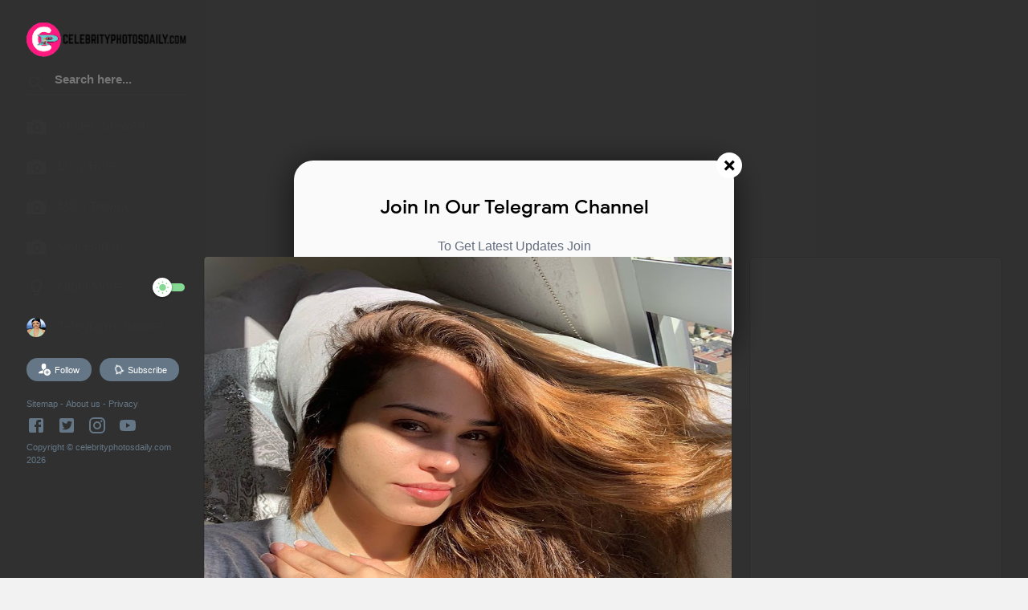

--- FILE ---
content_type: text/html; charset=UTF-8
request_url: https://www.celebrityphotosdaily.com/2020/09/kim-domingo-instagram-clicks-23-sep-2020.html
body_size: 77288
content:
<!DOCTYPE html>
<html class='v2' dir='ltr' xmlns='http://www.w3.org/1999/xhtml' xmlns:b='http://www.google.com/2005/gml/b' xmlns:data='http://www.google.com/2005/gml/data' xmlns:expr='http://www.google.com/2005/gml/expr'>
<head>
<link href='https://www.blogger.com/static/v1/widgets/335934321-css_bundle_v2.css' rel='stylesheet' type='text/css'/>
<script async='async' data-ad-client='ca-pub-4761425367968909' src='https://pagead2.googlesyndication.com/pagead/js/adsbygoogle.js'></script>
<!-- Global site tag (gtag.js) - Google Analytics -->
<script async='async' src='https://www.googletagmanager.com/gtag/js?id=UA-164122247-1'></script>
<script>
  window.dataLayer = window.dataLayer || [];
  function gtag(){dataLayer.push(arguments);}
  gtag('js', new Date());

  gtag('config', 'UA-164122247-1');
</script>
<meta content='c798a46659c40571' name='yandex-verification'/>
<meta content='f0aac0f4022463f7' name='yandex-verification'/>
<meta content='XcSBVwUkLe1eJUFBaFUemEuLU5UndRTVNTR7YquLr3E' name='google-site-verification'/>
<meta content='37e920660078f73a' name='yandex-verification'/>
<meta content='68fd5d2f371e0b07dc9a36d983eb59e0ae9c7f87bffb1f5f038f1bf6c9d3d8fc' name='ahrefs-site-verification'/>
<meta content='United States' name='geo.placename'/>
<meta content='Celebrity Photos Daily' name='Author'/>
<meta content='id' name='geo.country'/>
<meta content='Celebrity Photos Daily.Com' name='twitter:site'/>
<meta content='@celbphotosdaily' name='twitter:creator'/>
<meta content='text/html; charset=UTF-8' http-equiv='Content-Type'/>
<meta content='blogger' name='generator'/>
<link href='https://www.celebrityphotosdaily.com/favicon.ico' rel='icon' type='image/x-icon'/>
<link href='https://www.celebrityphotosdaily.com/2020/09/kim-domingo-instagram-clicks-23-sep-2020.html' rel='canonical'/>
<link rel="alternate" type="application/atom+xml" title="Celebrity Photos Daily.Com - Atom" href="https://www.celebrityphotosdaily.com/feeds/posts/default" />
<link rel="alternate" type="application/rss+xml" title="Celebrity Photos Daily.Com - RSS" href="https://www.celebrityphotosdaily.com/feeds/posts/default?alt=rss" />
<link rel="service.post" type="application/atom+xml" title="Celebrity Photos Daily.Com - Atom" href="https://www.blogger.com/feeds/5313315223287302633/posts/default" />

<link rel="alternate" type="application/atom+xml" title="Celebrity Photos Daily.Com - Atom" href="https://www.celebrityphotosdaily.com/feeds/3586544728080342847/comments/default" />
<!--Can't find substitution for tag [blog.ieCssRetrofitLinks]-->
<link href='https://blogger.googleusercontent.com/img/b/R29vZ2xl/AVvXsEiv3ULgnKjMVpu5k4DSH7x6BSEguTO-7kWs9hscfvChO5AeBFAZnYUbf82r2CHT8zGI7UiQj99r6caKh1K-FS2_EYQHh17LEYjSZwz6Y3v17WqVbEftOFNkk1sy72V8vJJg3Na1dTXdeaF3/w512-h640/Celebrity+Photos+Daily+Kim+Domingo+Instagram+Clicks+23+Sep-+2020+%25283%2529.jpg' rel='image_src'/>
<meta content='Celebrity Photos Daily Kim Domingo Instagram Clicks 23 Sep- 2020' name='description'/>
<meta content='https://www.celebrityphotosdaily.com/2020/09/kim-domingo-instagram-clicks-23-sep-2020.html' property='og:url'/>
<meta content='Kim Domingo Instagram Clicks 23 Sep- 2020' property='og:title'/>
<meta content='Celebrity Photos Daily Kim Domingo Instagram Clicks 23 Sep- 2020' property='og:description'/>
<meta content='https://blogger.googleusercontent.com/img/b/R29vZ2xl/AVvXsEiv3ULgnKjMVpu5k4DSH7x6BSEguTO-7kWs9hscfvChO5AeBFAZnYUbf82r2CHT8zGI7UiQj99r6caKh1K-FS2_EYQHh17LEYjSZwz6Y3v17WqVbEftOFNkk1sy72V8vJJg3Na1dTXdeaF3/w1200-h630-p-k-no-nu/Celebrity+Photos+Daily+Kim+Domingo+Instagram+Clicks+23+Sep-+2020+%25283%2529.jpg' property='og:image'/>
<meta content='width=device-width, initial-scale=1, maximum-scale=1' name='viewport'/>
<title>Kim Domingo Instagram Clicks 23 Sep- 2020</title>
<include expiration='7d' path='*.css'></include>
<include expiration='7d' path='*.js'></include>
<include expiration='3d' path='*.gif'></include>
<include expiration='3d' path='*.jpeg'></include>
<include expiration='3d' path='*.jpg'></include>
<include expiration='3d' path='*.png'></include>
<link href='https://www.celebrityphotosdaily.com/2020/09/kim-domingo-instagram-clicks-23-sep-2020.html' rel='dns-prefetch'/>
<link href='https://www.google-analytics.com/' rel='dns-prefetch'/>
<link href='https://pagead2.googlesyndication.com/' rel='dns-prefetch'/>
<link href='https://www.facebook.com/' rel='dns-prefetch'/>
<link href='https://static.xx.fbcdn.net/' rel='dns-prefetch'/>
<link href='https://www.googletagservices.com/' rel='dns-prefetch'/>
<link href='https://apis.google.com/' rel='dns-prefetch'/>
<link href='https://ajax.googleapis.com/' rel='dns-prefetch'/>
<link href='https://fonts.gstatic.com/' rel='dns-prefetch'/>
<link href='https://maxcdn.bootstrapcdn.com/' rel='dns-prefetch'/>
<link href='https://www.blogger.com' rel='dns-prefetch'/>
<link href='https://fonts.googleapis.com/' rel='dns-prefetch'/>
<link href='https://1.bp.blogspot.com/' rel='dns-prefetch'/>
<link href='https://2.bp.blogspot.com/' rel='dns-prefetch'/>
<link href='https://3.bp.blogspot.com/' rel='dns-prefetch'/>
<link href='https://4.bp.blogspot.com/' rel='dns-prefetch'/>
<link href='https://googleads.g.doubleclick.net/' rel='dns-prefetch'/>
<link href='https://secure.rating-widget.com' rel='dns-prefetch'/>
<style type="text/css">
<!-- /*<style type='text/css'>@font-face{font-family:'Roboto';font-style:normal;font-weight:400;font-stretch:100%;font-display:swap;src:url(//fonts.gstatic.com/s/roboto/v50/KFOMCnqEu92Fr1ME7kSn66aGLdTylUAMQXC89YmC2DPNWubEbVmZiAr0klQmz24O0g.woff2)format('woff2');unicode-range:U+0460-052F,U+1C80-1C8A,U+20B4,U+2DE0-2DFF,U+A640-A69F,U+FE2E-FE2F;}@font-face{font-family:'Roboto';font-style:normal;font-weight:400;font-stretch:100%;font-display:swap;src:url(//fonts.gstatic.com/s/roboto/v50/KFOMCnqEu92Fr1ME7kSn66aGLdTylUAMQXC89YmC2DPNWubEbVmQiAr0klQmz24O0g.woff2)format('woff2');unicode-range:U+0301,U+0400-045F,U+0490-0491,U+04B0-04B1,U+2116;}@font-face{font-family:'Roboto';font-style:normal;font-weight:400;font-stretch:100%;font-display:swap;src:url(//fonts.gstatic.com/s/roboto/v50/KFOMCnqEu92Fr1ME7kSn66aGLdTylUAMQXC89YmC2DPNWubEbVmYiAr0klQmz24O0g.woff2)format('woff2');unicode-range:U+1F00-1FFF;}@font-face{font-family:'Roboto';font-style:normal;font-weight:400;font-stretch:100%;font-display:swap;src:url(//fonts.gstatic.com/s/roboto/v50/KFOMCnqEu92Fr1ME7kSn66aGLdTylUAMQXC89YmC2DPNWubEbVmXiAr0klQmz24O0g.woff2)format('woff2');unicode-range:U+0370-0377,U+037A-037F,U+0384-038A,U+038C,U+038E-03A1,U+03A3-03FF;}@font-face{font-family:'Roboto';font-style:normal;font-weight:400;font-stretch:100%;font-display:swap;src:url(//fonts.gstatic.com/s/roboto/v50/KFOMCnqEu92Fr1ME7kSn66aGLdTylUAMQXC89YmC2DPNWubEbVnoiAr0klQmz24O0g.woff2)format('woff2');unicode-range:U+0302-0303,U+0305,U+0307-0308,U+0310,U+0312,U+0315,U+031A,U+0326-0327,U+032C,U+032F-0330,U+0332-0333,U+0338,U+033A,U+0346,U+034D,U+0391-03A1,U+03A3-03A9,U+03B1-03C9,U+03D1,U+03D5-03D6,U+03F0-03F1,U+03F4-03F5,U+2016-2017,U+2034-2038,U+203C,U+2040,U+2043,U+2047,U+2050,U+2057,U+205F,U+2070-2071,U+2074-208E,U+2090-209C,U+20D0-20DC,U+20E1,U+20E5-20EF,U+2100-2112,U+2114-2115,U+2117-2121,U+2123-214F,U+2190,U+2192,U+2194-21AE,U+21B0-21E5,U+21F1-21F2,U+21F4-2211,U+2213-2214,U+2216-22FF,U+2308-230B,U+2310,U+2319,U+231C-2321,U+2336-237A,U+237C,U+2395,U+239B-23B7,U+23D0,U+23DC-23E1,U+2474-2475,U+25AF,U+25B3,U+25B7,U+25BD,U+25C1,U+25CA,U+25CC,U+25FB,U+266D-266F,U+27C0-27FF,U+2900-2AFF,U+2B0E-2B11,U+2B30-2B4C,U+2BFE,U+3030,U+FF5B,U+FF5D,U+1D400-1D7FF,U+1EE00-1EEFF;}@font-face{font-family:'Roboto';font-style:normal;font-weight:400;font-stretch:100%;font-display:swap;src:url(//fonts.gstatic.com/s/roboto/v50/KFOMCnqEu92Fr1ME7kSn66aGLdTylUAMQXC89YmC2DPNWubEbVn6iAr0klQmz24O0g.woff2)format('woff2');unicode-range:U+0001-000C,U+000E-001F,U+007F-009F,U+20DD-20E0,U+20E2-20E4,U+2150-218F,U+2190,U+2192,U+2194-2199,U+21AF,U+21E6-21F0,U+21F3,U+2218-2219,U+2299,U+22C4-22C6,U+2300-243F,U+2440-244A,U+2460-24FF,U+25A0-27BF,U+2800-28FF,U+2921-2922,U+2981,U+29BF,U+29EB,U+2B00-2BFF,U+4DC0-4DFF,U+FFF9-FFFB,U+10140-1018E,U+10190-1019C,U+101A0,U+101D0-101FD,U+102E0-102FB,U+10E60-10E7E,U+1D2C0-1D2D3,U+1D2E0-1D37F,U+1F000-1F0FF,U+1F100-1F1AD,U+1F1E6-1F1FF,U+1F30D-1F30F,U+1F315,U+1F31C,U+1F31E,U+1F320-1F32C,U+1F336,U+1F378,U+1F37D,U+1F382,U+1F393-1F39F,U+1F3A7-1F3A8,U+1F3AC-1F3AF,U+1F3C2,U+1F3C4-1F3C6,U+1F3CA-1F3CE,U+1F3D4-1F3E0,U+1F3ED,U+1F3F1-1F3F3,U+1F3F5-1F3F7,U+1F408,U+1F415,U+1F41F,U+1F426,U+1F43F,U+1F441-1F442,U+1F444,U+1F446-1F449,U+1F44C-1F44E,U+1F453,U+1F46A,U+1F47D,U+1F4A3,U+1F4B0,U+1F4B3,U+1F4B9,U+1F4BB,U+1F4BF,U+1F4C8-1F4CB,U+1F4D6,U+1F4DA,U+1F4DF,U+1F4E3-1F4E6,U+1F4EA-1F4ED,U+1F4F7,U+1F4F9-1F4FB,U+1F4FD-1F4FE,U+1F503,U+1F507-1F50B,U+1F50D,U+1F512-1F513,U+1F53E-1F54A,U+1F54F-1F5FA,U+1F610,U+1F650-1F67F,U+1F687,U+1F68D,U+1F691,U+1F694,U+1F698,U+1F6AD,U+1F6B2,U+1F6B9-1F6BA,U+1F6BC,U+1F6C6-1F6CF,U+1F6D3-1F6D7,U+1F6E0-1F6EA,U+1F6F0-1F6F3,U+1F6F7-1F6FC,U+1F700-1F7FF,U+1F800-1F80B,U+1F810-1F847,U+1F850-1F859,U+1F860-1F887,U+1F890-1F8AD,U+1F8B0-1F8BB,U+1F8C0-1F8C1,U+1F900-1F90B,U+1F93B,U+1F946,U+1F984,U+1F996,U+1F9E9,U+1FA00-1FA6F,U+1FA70-1FA7C,U+1FA80-1FA89,U+1FA8F-1FAC6,U+1FACE-1FADC,U+1FADF-1FAE9,U+1FAF0-1FAF8,U+1FB00-1FBFF;}@font-face{font-family:'Roboto';font-style:normal;font-weight:400;font-stretch:100%;font-display:swap;src:url(//fonts.gstatic.com/s/roboto/v50/KFOMCnqEu92Fr1ME7kSn66aGLdTylUAMQXC89YmC2DPNWubEbVmbiAr0klQmz24O0g.woff2)format('woff2');unicode-range:U+0102-0103,U+0110-0111,U+0128-0129,U+0168-0169,U+01A0-01A1,U+01AF-01B0,U+0300-0301,U+0303-0304,U+0308-0309,U+0323,U+0329,U+1EA0-1EF9,U+20AB;}@font-face{font-family:'Roboto';font-style:normal;font-weight:400;font-stretch:100%;font-display:swap;src:url(//fonts.gstatic.com/s/roboto/v50/KFOMCnqEu92Fr1ME7kSn66aGLdTylUAMQXC89YmC2DPNWubEbVmaiAr0klQmz24O0g.woff2)format('woff2');unicode-range:U+0100-02BA,U+02BD-02C5,U+02C7-02CC,U+02CE-02D7,U+02DD-02FF,U+0304,U+0308,U+0329,U+1D00-1DBF,U+1E00-1E9F,U+1EF2-1EFF,U+2020,U+20A0-20AB,U+20AD-20C0,U+2113,U+2C60-2C7F,U+A720-A7FF;}@font-face{font-family:'Roboto';font-style:normal;font-weight:400;font-stretch:100%;font-display:swap;src:url(//fonts.gstatic.com/s/roboto/v50/KFOMCnqEu92Fr1ME7kSn66aGLdTylUAMQXC89YmC2DPNWubEbVmUiAr0klQmz24.woff2)format('woff2');unicode-range:U+0000-00FF,U+0131,U+0152-0153,U+02BB-02BC,U+02C6,U+02DA,U+02DC,U+0304,U+0308,U+0329,U+2000-206F,U+20AC,U+2122,U+2191,U+2193,U+2212,U+2215,U+FEFF,U+FFFD;}</style>
<style id='page-skin-1' type='text/css'><!--
*
/* Variable definitions
====================
<Variable name="keycolor" description="Main Color" type="color" default="#4090f1"/>
<Group description="links color" selector="body">
<Variable name="main.color" description="Main Theme Color" type="color" default="#4090f1"/>
</Group>
*/
<Group description="Comment Section">
<Variable name="body.background" description="Body Background" type="background" color="#dddfe2" default="#dddfe2 none repeat scroll top left"/>
<Variable name="body.font" description="Font" type="font" default="normal 400 14px Roboto, Arial, sans-serif"/>
<Variable name="body.text.color" description="Text Color" type="color" default="#1d2129"/>
<Variable name="body.text.font" description="1" type="font" default="normal 400 14px Arial,sans-serif"/>
<Variable name="posts.background.color" description="2" type="color" default="#fff"/>
<Variable name="body.link.color" description="3" type="color" default="#008c5f"/>
<Variable name="body.link.visited.color" description="4" type="color" default="#008c5f"/>
<Variable name="body.link.hover.color" description="5" type="color" default="#1d2129"/>
<Variable name="blog.title.font" description="6" type="font" default="normal 400 14px Roboto,Arial,sans-serif"/>
<Variable name="blog.title.color" description="7" type="color" default="#fff"/>
<Variable name="header.icons.color" description="8" type="color" default="#fff"/>
<Variable name="tabs.font" description="9" type="font" default="normal 400 14px Roboto,Arial,sans-serif"/>
<Variable name="tabs.color" description="10" type="color" default="#ccc"/>
<Variable name="tabs.selected.color" description="11" type="color" default="#fff"/>
<Variable name="tabs.overflow.background.color" description="12" type="color" default="#fff"/>
<Variable name="tabs.overflow.color" description="13" type="color" default="#1d2129"/>
<Variable name="tabs.overflow.selected.color" description="14" type="color" default="#1d2129"/>
<Variable name="posts.title.color" description="15" type="color" default="#1d2129"/>
<Variable name="posts.title.font" description="16" type="font" default="normal 400 14px Roboto,Arial,sans-serif"/>
<Variable name="posts.text.font" description="17" type="font" default="normal 400 14px Roboto,Arial,sans-serif"/>
<Variable name="posts.text.color" description="18" type="color" default="#1d2129"/>
<Variable name="posts.icons.color" description="19" type="color" default="#1d2129"/>
<Variable name="labels.background.color" description="20" type="color" default="#008c5f"/>
</Group>
@font-face{font-family:'Google Sans';font-style:normal;font-weight:400;src:local('Google Sans Regular'),local(GoogleSans-Regular),url(//fonts.gstatic.com/s/googlesans/v5/4UaGrENHsxJlGDuGo1OIlL3Kwp5MKg.woff2) format("woff2");unicode-range:U+0400-045F,U+0490-0491,U+04B0-04B1,U+2116}@font-face{font-family:'Google Sans';font-style:normal;font-weight:400;src:local('Google Sans Regular'),local(GoogleSans-Regular),url(//fonts.gstatic.com/s/googlesans/v5/4UaGrENHsxJlGDuGo1OIlL3Nwp5MKg.woff2) format("woff2");unicode-range:U+0370-03FF}@font-face{font-family:'Google Sans';font-style:normal;font-weight:400;src:local('Google Sans Regular'),local(GoogleSans-Regular),url(//fonts.gstatic.com/s/googlesans/v5/4UaGrENHsxJlGDuGo1OIlL3Awp5MKg.woff2) format("woff2");unicode-range:U+0100-024F,U+0259,U+1E00-1EFF,U+2020,U+20A0-20AB,U+20AD-20CF,U+2113,U+2C60-2C7F,U+A720-A7FF}@font-face{font-family:'Google Sans';font-style:normal;font-weight:400;src:local('Google Sans Regular'),local(GoogleSans-Regular),url(//fonts.gstatic.com/s/googlesans/v5/4UaGrENHsxJlGDuGo1OIlL3Owp4.woff2) format("woff2");unicode-range:U+0000-00FF,U+0131,U+0152-0153,U+02BB-02BC,U+02C6,U+02DA,U+02DC,U+2000-206F,U+2074,U+20AC,U+2122,U+2191,U+2193,U+2212,U+2215,U+FEFF,U+FFFD}@font-face{font-family:'Google Sans';font-style:normal;font-weight:500;src:local('Google Sans Medium'),local(GoogleSans-Medium),url(//fonts.gstatic.com/s/googlesans/v5/4UabrENHsxJlGDuGo1OIlLU94Yt3CwZ-Pw.woff2) format("woff2");unicode-range:U+0400-045F,U+0490-0491,U+04B0-04B1,U+2116}@font-face{font-family:'Google Sans';font-style:normal;font-weight:500;src:local('Google Sans Medium'),local(GoogleSans-Medium),url(//fonts.gstatic.com/s/googlesans/v5/4UabrENHsxJlGDuGo1OIlLU94YtwCwZ-Pw.woff2) format("woff2");unicode-range:U+0370-03FF}@font-face{font-family:'Google Sans';font-style:normal;font-weight:500;src:local('Google Sans Medium'),local(GoogleSans-Medium),url(//fonts.gstatic.com/s/googlesans/v5/4UabrENHsxJlGDuGo1OIlLU94Yt9CwZ-Pw.woff2) format("woff2");unicode-range:U+0100-024F,U+0259,U+1E00-1EFF,U+2020,U+20A0-20AB,U+20AD-20CF,U+2113,U+2C60-2C7F,U+A720-A7FF}@font-face{font-family:'Google Sans';font-style:normal;font-weight:500;src:local('Google Sans Medium'),local(GoogleSans-Medium),url(//fonts.gstatic.com/s/googlesans/v5/4UabrENHsxJlGDuGo1OIlLU94YtzCwY.woff2) format("woff2");unicode-range:U+0000-00FF,U+0131,U+0152-0153,U+02BB-02BC,U+02C6,U+02DA,U+02DC,U+2000-206F,U+2074,U+20AC,U+2122,U+2191,U+2193,U+2212,U+2215,U+FEFF,U+FFFD}
/* Fontawesome */
@font-face{font-family:'FontAwesome';src:url('https://maxcdn.bootstrapcdn.com/font-awesome/4.7.0/fonts/fontawesome-webfont.eot?v=4.7.0');src:url('https://maxcdn.bootstrapcdn.com/font-awesome/4.7.0/fonts/fontawesome-webfont.eot?#iefix&v=4.7.0') format('embedded-opentype'),url('https://maxcdn.bootstrapcdn.com/font-awesome/4.7.0/fonts/fontawesome-webfont.woff2?v=4.7.0') format('woff2'),url('https://maxcdn.bootstrapcdn.com/font-awesome/4.7.0/fonts/fontawesome-webfont.woff?v=4.7.0') format('woff'),url('https://maxcdn.bootstrapcdn.com/font-awesome/4.7.0/fonts/fontawesome-webfont.ttf?v=4.7.0') format('truetype'),url('https://maxcdn.bootstrapcdn.com/font-awesome/4.7.0/fonts/fontawesome-webfont.svg?v=4.7.0#fontawesomeregular') format('svg');font-weight:normal;font-style:normal}.fa{display:inline-block;font:normal normal normal 14px/1 FontAwesome;font-size:inherit;text-rendering:auto;-webkit-font-smoothing:antialiased;-moz-osx-font-smoothing:grayscale}.fa-lg{font-size:1.33333333em;line-height:.75em;vertical-align:-15%}.fa-2x{font-size:2em}.fa-3x{font-size:3em}.fa-4x{font-size:4em}.fa-5x{font-size:5em}.fa-fw{width:1.28571429em;text-align:center}.fa-ul{padding-left:0;margin-left:2.14285714em;list-style-type:none}.fa-ul>li{position:relative}.fa-li{position:absolute;left:-2.14285714em;width:2.14285714em;top:.14285714em;text-align:center}.fa-li.fa-lg{left:-1.85714286em}.fa-border{padding:.2em .25em .15em;border:solid .08em #eee;border-radius:.1em}.fa-pull-left{float:left}.fa-pull-right{float:right}.fa.fa-pull-left{margin-right:.3em}.fa.fa-pull-right{margin-left:.3em}.pull-right{float:right}.pull-left{float:left}.fa.pull-left{margin-right:.3em}.fa.pull-right{margin-left:.3em}.fa-spin{-webkit-animation:fa-spin 2s infinite linear;animation:fa-spin 2s infinite linear}.fa-pulse{-webkit-animation:fa-spin 1s infinite steps(8);animation:fa-spin 1s infinite steps(8)}@-webkit-keyframes fa-spin{0%{-webkit-transform:rotate(0deg);transform:rotate(0deg)}100%{-webkit-transform:rotate(359deg);transform:rotate(359deg)}}@keyframes fa-spin{0%{-webkit-transform:rotate(0deg);transform:rotate(0deg)}100%{-webkit-transform:rotate(359deg);transform:rotate(359deg)}}.fa-rotate-90{-ms-filter:"progid:DXImageTransform.Microsoft.BasicImage(rotation=1)";-webkit-transform:rotate(90deg);-ms-transform:rotate(90deg);transform:rotate(90deg)}.fa-rotate-180{-ms-filter:"progid:DXImageTransform.Microsoft.BasicImage(rotation=2)";-webkit-transform:rotate(180deg);-ms-transform:rotate(180deg);transform:rotate(180deg)}.fa-rotate-270{-ms-filter:"progid:DXImageTransform.Microsoft.BasicImage(rotation=3)";-webkit-transform:rotate(270deg);-ms-transform:rotate(270deg);transform:rotate(270deg)}.fa-flip-horizontal{-ms-filter:"progid:DXImageTransform.Microsoft.BasicImage(rotation=0, mirror=1)";-webkit-transform:scale(-1, 1);-ms-transform:scale(-1, 1);transform:scale(-1, 1)}.fa-flip-vertical{-ms-filter:"progid:DXImageTransform.Microsoft.BasicImage(rotation=2, mirror=1)";-webkit-transform:scale(1, -1);-ms-transform:scale(1, -1);transform:scale(1, -1)}:root .fa-rotate-90,:root .fa-rotate-180,:root .fa-rotate-270,:root .fa-flip-horizontal,:root .fa-flip-vertical{filter:none}.fa-stack{position:relative;display:inline-block;width:2em;height:2em;line-height:2em;vertical-align:middle}.fa-stack-1x,.fa-stack-2x{position:absolute;left:0;width:100%;text-align:center}.fa-stack-1x{line-height:inherit}.fa-stack-2x{font-size:2em}.fa-inverse{color:#fff}.fa-glass:before{content:"\f000"}.fa-music:before{content:"\f001"}.fa-search:before{content:"\f002"}.fa-envelope-o:before{content:"\f003"}.fa-heart:before{content:"\f004"}.fa-star:before{content:"\f005"}.fa-star-o:before{content:"\f006"}.fa-user:before{content:"\f007"}.fa-film:before{content:"\f008"}.fa-th-large:before{content:"\f009"}.fa-th:before{content:"\f00a"}.fa-th-list:before{content:"\f00b"}.fa-check:before{content:"\f00c"}.fa-remove:before,.fa-close:before,.fa-times:before{content:"\f00d"}.fa-search-plus:before{content:"\f00e"}.fa-search-minus:before{content:"\f010"}.fa-power-off:before{content:"\f011"}.fa-signal:before{content:"\f012"}.fa-gear:before,.fa-cog:before{content:"\f013"}.fa-trash-o:before{content:"\f014"}.fa-home:before{content:"\f015"}.fa-file-o:before{content:"\f016"}.fa-clock-o:before{content:"\f017"}.fa-road:before{content:"\f018"}.fa-download:before{content:"\f019"}.fa-arrow-circle-o-down:before{content:"\f01a"}.fa-arrow-circle-o-up:before{content:"\f01b"}.fa-inbox:before{content:"\f01c"}.fa-play-circle-o:before{content:"\f01d"}.fa-rotate-right:before,.fa-repeat:before{content:"\f01e"}.fa-refresh:before{content:"\f021"}.fa-list-alt:before{content:"\f022"}.fa-lock:before{content:"\f023"}.fa-flag:before{content:"\f024"}.fa-headphones:before{content:"\f025"}.fa-volume-off:before{content:"\f026"}.fa-volume-down:before{content:"\f027"}.fa-volume-up:before{content:"\f028"}.fa-qrcode:before{content:"\f029"}.fa-barcode:before{content:"\f02a"}.fa-tag:before{content:"\f02b"}.fa-tags:before{content:"\f02c"}.fa-book:before{content:"\f02d"}.fa-bookmark:before{content:"\f02e"}.fa-print:before{content:"\f02f"}.fa-camera:before{content:"\f030"}.fa-font:before{content:"\f031"}.fa-bold:before{content:"\f032"}.fa-italic:before{content:"\f033"}.fa-text-height:before{content:"\f034"}.fa-text-width:before{content:"\f035"}.fa-align-left:before{content:"\f036"}.fa-align-center:before{content:"\f037"}.fa-align-right:before{content:"\f038"}.fa-align-justify:before{content:"\f039"}.fa-list:before{content:"\f03a"}.fa-dedent:before,.fa-outdent:before{content:"\f03b"}.fa-indent:before{content:"\f03c"}.fa-video-camera:before{content:"\f03d"}.fa-photo:before,.fa-image:before,.fa-picture-o:before{content:"\f03e"}.fa-pencil:before{content:"\f040"}.fa-map-marker:before{content:"\f041"}.fa-adjust:before{content:"\f042"}.fa-tint:before{content:"\f043"}.fa-edit:before,.fa-pencil-square-o:before{content:"\f044"}.fa-share-square-o:before{content:"\f045"}.fa-check-square-o:before{content:"\f046"}.fa-arrows:before{content:"\f047"}.fa-step-backward:before{content:"\f048"}.fa-fast-backward:before{content:"\f049"}.fa-backward:before{content:"\f04a"}.fa-play:before{content:"\f04b"}.fa-pause:before{content:"\f04c"}.fa-stop:before{content:"\f04d"}.fa-forward:before{content:"\f04e"}.fa-fast-forward:before{content:"\f050"}.fa-step-forward:before{content:"\f051"}.fa-eject:before{content:"\f052"}.fa-chevron-left:before{content:"\f053"}.fa-chevron-right:before{content:"\f054"}.fa-plus-circle:before{content:"\f055"}.fa-minus-circle:before{content:"\f056"}.fa-times-circle:before{content:"\f057"}.fa-check-circle:before{content:"\f058"}.fa-question-circle:before{content:"\f059"}.fa-info-circle:before{content:"\f05a"}.fa-crosshairs:before{content:"\f05b"}.fa-times-circle-o:before{content:"\f05c"}.fa-check-circle-o:before{content:"\f05d"}.fa-ban:before{content:"\f05e"}.fa-arrow-left:before{content:"\f060"}.fa-arrow-right:before{content:"\f061"}.fa-arrow-up:before{content:"\f062"}.fa-arrow-down:before{content:"\f063"}.fa-mail-forward:before,.fa-share:before{content:"\f064"}.fa-expand:before{content:"\f065"}.fa-compress:before{content:"\f066"}.fa-plus:before{content:"\f067"}.fa-minus:before{content:"\f068"}.fa-asterisk:before{content:"\f069"}.fa-exclamation-circle:before{content:"\f06a"}.fa-gift:before{content:"\f06b"}.fa-leaf:before{content:"\f06c"}.fa-fire:before{content:"\f06d"}.fa-eye:before{content:"\f06e"}.fa-eye-slash:before{content:"\f070"}.fa-warning:before,.fa-exclamation-triangle:before{content:"\f071"}.fa-plane:before{content:"\f072"}.fa-calendar:before{content:"\f073"}.fa-random:before{content:"\f074"}.fa-comment:before{content:"\f075"}.fa-magnet:before{content:"\f076"}.fa-chevron-up:before{content:"\f077"}.fa-chevron-down:before{content:"\f078"}.fa-retweet:before{content:"\f079"}.fa-shopping-cart:before{content:"\f07a"}.fa-folder:before{content:"\f07b"}.fa-folder-open:before{content:"\f07c"}.fa-arrows-v:before{content:"\f07d"}.fa-arrows-h:before{content:"\f07e"}.fa-bar-chart-o:before,.fa-bar-chart:before{content:"\f080"}.fa-twitter-square:before{content:"\f081"}.fa-facebook-square:before{content:"\f082"}.fa-camera-retro:before{content:"\f083"}.fa-key:before{content:"\f084"}.fa-gears:before,.fa-cogs:before{content:"\f085"}.fa-comments:before{content:"\f086"}.fa-thumbs-o-up:before{content:"\f087"}.fa-thumbs-o-down:before{content:"\f088"}.fa-star-half:before{content:"\f089"}.fa-heart-o:before{content:"\f08a"}.fa-sign-out:before{content:"\f08b"}.fa-linkedin-square:before{content:"\f08c"}.fa-thumb-tack:before{content:"\f08d"}.fa-external-link:before{content:"\f08e"}.fa-sign-in:before{content:"\f090"}.fa-trophy:before{content:"\f091"}.fa-github-square:before{content:"\f092"}.fa-upload:before{content:"\f093"}.fa-lemon-o:before{content:"\f094"}.fa-phone:before{content:"\f095"}.fa-square-o:before{content:"\f096"}.fa-bookmark-o:before{content:"\f097"}.fa-phone-square:before{content:"\f098"}.fa-twitter:before{content:"\f099"}.fa-facebook-f:before,.fa-facebook:before{content:"\f09a"}.fa-github:before{content:"\f09b"}.fa-unlock:before{content:"\f09c"}.fa-credit-card:before{content:"\f09d"}.fa-feed:before,.fa-rss:before{content:"\f09e"}.fa-hdd-o:before{content:"\f0a0"}.fa-bullhorn:before{content:"\f0a1"}.fa-bell:before{content:"\f0f3"}.fa-certificate:before{content:"\f0a3"}.fa-hand-o-right:before{content:"\f0a4"}.fa-hand-o-left:before{content:"\f0a5"}.fa-hand-o-up:before{content:"\f0a6"}.fa-hand-o-down:before{content:"\f0a7"}.fa-arrow-circle-left:before{content:"\f0a8"}.fa-arrow-circle-right:before{content:"\f0a9"}.fa-arrow-circle-up:before{content:"\f0aa"}.fa-arrow-circle-down:before{content:"\f0ab"}.fa-globe:before{content:"\f0ac"}.fa-wrench:before{content:"\f0ad"}.fa-tasks:before{content:"\f0ae"}.fa-filter:before{content:"\f0b0"}.fa-briefcase:before{content:"\f0b1"}.fa-arrows-alt:before{content:"\f0b2"}.fa-group:before,.fa-users:before{content:"\f0c0"}.fa-chain:before,.fa-link:before{content:"\f0c1"}.fa-cloud:before{content:"\f0c2"}.fa-flask:before{content:"\f0c3"}.fa-cut:before,.fa-scissors:before{content:"\f0c4"}.fa-copy:before,.fa-files-o:before{content:"\f0c5"}.fa-paperclip:before{content:"\f0c6"}.fa-save:before,.fa-floppy-o:before{content:"\f0c7"}.fa-square:before{content:"\f0c8"}.fa-navicon:before,.fa-reorder:before,.fa-bars:before{content:"\f0c9"}.fa-list-ul:before{content:"\f0ca"}.fa-list-ol:before{content:"\f0cb"}.fa-strikethrough:before{content:"\f0cc"}.fa-underline:before{content:"\f0cd"}.fa-table:before{content:"\f0ce"}.fa-magic:before{content:"\f0d0"}.fa-truck:before{content:"\f0d1"}.fa-pinterest:before{content:"\f0d2"}.fa-pinterest-square:before{content:"\f0d3"}.fa-google-plus-square:before{content:"\f0d4"}.fa-google-plus:before{content:"\f0d5"}.fa-money:before{content:"\f0d6"}.fa-caret-down:before{content:"\f0d7"}.fa-caret-up:before{content:"\f0d8"}.fa-caret-left:before{content:"\f0d9"}.fa-caret-right:before{content:"\f0da"}.fa-columns:before{content:"\f0db"}.fa-unsorted:before,.fa-sort:before{content:"\f0dc"}.fa-sort-down:before,.fa-sort-desc:before{content:"\f0dd"}.fa-sort-up:before,.fa-sort-asc:before{content:"\f0de"}.fa-envelope:before{content:"\f0e0"}.fa-linkedin:before{content:"\f0e1"}.fa-rotate-left:before,.fa-undo:before{content:"\f0e2"}.fa-legal:before,.fa-gavel:before{content:"\f0e3"}.fa-dashboard:before,.fa-tachometer:before{content:"\f0e4"}.fa-comment-o:before{content:"\f0e5"}.fa-comments-o:before{content:"\f0e6"}.fa-flash:before,.fa-bolt:before{content:"\f0e7"}.fa-sitemap:before{content:"\f0e8"}.fa-umbrella:before{content:"\f0e9"}.fa-paste:before,.fa-clipboard:before{content:"\f0ea"}.fa-lightbulb-o:before{content:"\f0eb"}.fa-exchange:before{content:"\f0ec"}.fa-cloud-download:before{content:"\f0ed"}.fa-cloud-upload:before{content:"\f0ee"}.fa-user-md:before{content:"\f0f0"}.fa-stethoscope:before{content:"\f0f1"}.fa-suitcase:before{content:"\f0f2"}.fa-bell-o:before{content:"\f0a2"}.fa-coffee:before{content:"\f0f4"}.fa-cutlery:before{content:"\f0f5"}.fa-file-text-o:before{content:"\f0f6"}.fa-building-o:before{content:"\f0f7"}.fa-hospital-o:before{content:"\f0f8"}.fa-ambulance:before{content:"\f0f9"}.fa-medkit:before{content:"\f0fa"}.fa-fighter-jet:before{content:"\f0fb"}.fa-beer:before{content:"\f0fc"}.fa-h-square:before{content:"\f0fd"}.fa-plus-square:before{content:"\f0fe"}.fa-angle-double-left:before{content:"\f100"}.fa-angle-double-right:before{content:"\f101"}.fa-angle-double-up:before{content:"\f102"}.fa-angle-double-down:before{content:"\f103"}.fa-angle-left:before{content:"\f104"}.fa-angle-right:before{content:"\f105"}.fa-angle-up:before{content:"\f106"}.fa-angle-down:before{content:"\f107"}.fa-desktop:before{content:"\f108"}.fa-laptop:before{content:"\f109"}.fa-tablet:before{content:"\f10a"}.fa-mobile-phone:before,.fa-mobile:before{content:"\f10b"}.fa-circle-o:before{content:"\f10c"}.fa-quote-left:before{content:"\f10d"}.fa-quote-right:before{content:"\f10e"}.fa-spinner:before{content:"\f110"}.fa-circle:before{content:"\f111"}.fa-mail-reply:before,.fa-reply:before{content:"\f112"}.fa-github-alt:before{content:"\f113"}.fa-folder-o:before{content:"\f114"}.fa-folder-open-o:before{content:"\f115"}.fa-smile-o:before{content:"\f118"}.fa-frown-o:before{content:"\f119"}.fa-meh-o:before{content:"\f11a"}.fa-gamepad:before{content:"\f11b"}.fa-keyboard-o:before{content:"\f11c"}.fa-flag-o:before{content:"\f11d"}.fa-flag-checkered:before{content:"\f11e"}.fa-terminal:before{content:"\f120"}.fa-code:before{content:"\f121"}.fa-mail-reply-all:before,.fa-reply-all:before{content:"\f122"}.fa-star-half-empty:before,.fa-star-half-full:before,.fa-star-half-o:before{content:"\f123"}.fa-location-arrow:before{content:"\f124"}.fa-crop:before{content:"\f125"}.fa-code-fork:before{content:"\f126"}.fa-unlink:before,.fa-chain-broken:before{content:"\f127"}.fa-question:before{content:"\f128"}.fa-info:before{content:"\f129"}.fa-exclamation:before{content:"\f12a"}.fa-superscript:before{content:"\f12b"}.fa-subscript:before{content:"\f12c"}.fa-eraser:before{content:"\f12d"}.fa-puzzle-piece:before{content:"\f12e"}.fa-microphone:before{content:"\f130"}.fa-microphone-slash:before{content:"\f131"}.fa-shield:before{content:"\f132"}.fa-calendar-o:before{content:"\f133"}.fa-fire-extinguisher:before{content:"\f134"}.fa-rocket:before{content:"\f135"}.fa-maxcdn:before{content:"\f136"}.fa-chevron-circle-left:before{content:"\f137"}.fa-chevron-circle-right:before{content:"\f138"}.fa-chevron-circle-up:before{content:"\f139"}.fa-chevron-circle-down:before{content:"\f13a"}.fa-html5:before{content:"\f13b"}.fa-css3:before{content:"\f13c"}.fa-anchor:before{content:"\f13d"}.fa-unlock-alt:before{content:"\f13e"}.fa-bullseye:before{content:"\f140"}.fa-ellipsis-h:before{content:"\f141"}.fa-ellipsis-v:before{content:"\f142"}.fa-rss-square:before{content:"\f143"}.fa-play-circle:before{content:"\f144"}.fa-ticket:before{content:"\f145"}.fa-minus-square:before{content:"\f146"}.fa-minus-square-o:before{content:"\f147"}.fa-level-up:before{content:"\f148"}.fa-level-down:before{content:"\f149"}.fa-check-square:before{content:"\f14a"}.fa-pencil-square:before{content:"\f14b"}.fa-external-link-square:before{content:"\f14c"}.fa-share-square:before{content:"\f14d"}.fa-compass:before{content:"\f14e"}.fa-toggle-down:before,.fa-caret-square-o-down:before{content:"\f150"}.fa-toggle-up:before,.fa-caret-square-o-up:before{content:"\f151"}.fa-toggle-right:before,.fa-caret-square-o-right:before{content:"\f152"}.fa-euro:before,.fa-eur:before{content:"\f153"}.fa-gbp:before{content:"\f154"}.fa-dollar:before,.fa-usd:before{content:"\f155"}.fa-rupee:before,.fa-inr:before{content:"\f156"}.fa-cny:before,.fa-rmb:before,.fa-yen:before,.fa-jpy:before{content:"\f157"}.fa-ruble:before,.fa-rouble:before,.fa-rub:before{content:"\f158"}.fa-won:before,.fa-krw:before{content:"\f159"}.fa-bitcoin:before,.fa-btc:before{content:"\f15a"}.fa-file:before{content:"\f15b"}.fa-file-text:before{content:"\f15c"}.fa-sort-alpha-asc:before{content:"\f15d"}.fa-sort-alpha-desc:before{content:"\f15e"}.fa-sort-amount-asc:before{content:"\f160"}.fa-sort-amount-desc:before{content:"\f161"}.fa-sort-numeric-asc:before{content:"\f162"}.fa-sort-numeric-desc:before{content:"\f163"}.fa-thumbs-up:before{content:"\f164"}.fa-thumbs-down:before{content:"\f165"}.fa-youtube-square:before{content:"\f166"}.fa-youtube:before{content:"\f167"}.fa-xing:before{content:"\f168"}.fa-xing-square:before{content:"\f169"}.fa-youtube-play:before{content:"\f16a"}.fa-dropbox:before{content:"\f16b"}.fa-stack-overflow:before{content:"\f16c"}.fa-instagram:before{content:"\f16d"}.fa-flickr:before{content:"\f16e"}.fa-adn:before{content:"\f170"}.fa-bitbucket:before{content:"\f171"}.fa-bitbucket-square:before{content:"\f172"}.fa-tumblr:before{content:"\f173"}.fa-tumblr-square:before{content:"\f174"}.fa-long-arrow-down:before{content:"\f175"}.fa-long-arrow-up:before{content:"\f176"}.fa-long-arrow-left:before{content:"\f177"}.fa-long-arrow-right:before{content:"\f178"}.fa-apple:before{content:"\f179"}.fa-windows:before{content:"\f17a"}.fa-android:before{content:"\f17b"}.fa-linux:before{content:"\f17c"}.fa-dribbble:before{content:"\f17d"}.fa-skype:before{content:"\f17e"}.fa-foursquare:before{content:"\f180"}.fa-trello:before{content:"\f181"}.fa-female:before{content:"\f182"}.fa-male:before{content:"\f183"}.fa-gittip:before,.fa-gratipay:before{content:"\f184"}.fa-sun-o:before{content:"\f185"}.fa-moon-o:before{content:"\f186"}.fa-archive:before{content:"\f187"}.fa-bug:before{content:"\f188"}.fa-vk:before{content:"\f189"}.fa-weibo:before{content:"\f18a"}.fa-renren:before{content:"\f18b"}.fa-pagelines:before{content:"\f18c"}.fa-stack-exchange:before{content:"\f18d"}.fa-arrow-circle-o-right:before{content:"\f18e"}.fa-arrow-circle-o-left:before{content:"\f190"}.fa-toggle-left:before,.fa-caret-square-o-left:before{content:"\f191"}.fa-dot-circle-o:before{content:"\f192"}.fa-wheelchair:before{content:"\f193"}.fa-vimeo-square:before{content:"\f194"}.fa-turkish-lira:before,.fa-try:before{content:"\f195"}.fa-plus-square-o:before{content:"\f196"}.fa-space-shuttle:before{content:"\f197"}.fa-slack:before{content:"\f198"}.fa-envelope-square:before{content:"\f199"}.fa-wordpress:before{content:"\f19a"}.fa-openid:before{content:"\f19b"}.fa-institution:before,.fa-bank:before,.fa-university:before{content:"\f19c"}.fa-mortar-board:before,.fa-graduation-cap:before{content:"\f19d"}.fa-yahoo:before{content:"\f19e"}.fa-google:before{content:"\f1a0"}.fa-reddit:before{content:"\f1a1"}.fa-reddit-square:before{content:"\f1a2"}.fa-stumbleupon-circle:before{content:"\f1a3"}.fa-stumbleupon:before{content:"\f1a4"}.fa-delicious:before{content:"\f1a5"}.fa-digg:before{content:"\f1a6"}.fa-pied-piper-pp:before{content:"\f1a7"}.fa-pied-piper-alt:before{content:"\f1a8"}.fa-drupal:before{content:"\f1a9"}.fa-joomla:before{content:"\f1aa"}.fa-language:before{content:"\f1ab"}.fa-fax:before{content:"\f1ac"}.fa-building:before{content:"\f1ad"}.fa-child:before{content:"\f1ae"}.fa-paw:before{content:"\f1b0"}.fa-spoon:before{content:"\f1b1"}.fa-cube:before{content:"\f1b2"}.fa-cubes:before{content:"\f1b3"}.fa-behance:before{content:"\f1b4"}.fa-behance-square:before{content:"\f1b5"}.fa-steam:before{content:"\f1b6"}.fa-steam-square:before{content:"\f1b7"}.fa-recycle:before{content:"\f1b8"}.fa-automobile:before,.fa-car:before{content:"\f1b9"}.fa-cab:before,.fa-taxi:before{content:"\f1ba"}.fa-tree:before{content:"\f1bb"}.fa-spotify:before{content:"\f1bc"}.fa-deviantart:before{content:"\f1bd"}.fa-soundcloud:before{content:"\f1be"}.fa-database:before{content:"\f1c0"}.fa-file-pdf-o:before{content:"\f1c1"}.fa-file-word-o:before{content:"\f1c2"}.fa-file-excel-o:before{content:"\f1c3"}.fa-file-powerpoint-o:before{content:"\f1c4"}.fa-file-photo-o:before,.fa-file-picture-o:before,.fa-file-image-o:before{content:"\f1c5"}.fa-file-zip-o:before,.fa-file-archive-o:before{content:"\f1c6"}.fa-file-sound-o:before,.fa-file-audio-o:before{content:"\f1c7"}.fa-file-movie-o:before,.fa-file-video-o:before{content:"\f1c8"}.fa-file-code-o:before{content:"\f1c9"}.fa-vine:before{content:"\f1ca"}.fa-codepen:before{content:"\f1cb"}.fa-jsfiddle:before{content:"\f1cc"}.fa-life-bouy:before,.fa-life-buoy:before,.fa-life-saver:before,.fa-support:before,.fa-life-ring:before{content:"\f1cd"}.fa-circle-o-notch:before{content:"\f1ce"}.fa-ra:before,.fa-resistance:before,.fa-rebel:before{content:"\f1d0"}.fa-ge:before,.fa-empire:before{content:"\f1d1"}.fa-git-square:before{content:"\f1d2"}.fa-git:before{content:"\f1d3"}.fa-y-combinator-square:before,.fa-yc-square:before,.fa-hacker-news:before{content:"\f1d4"}.fa-tencent-weibo:before{content:"\f1d5"}.fa-qq:before{content:"\f1d6"}.fa-wechat:before,.fa-weixin:before{content:"\f1d7"}.fa-send:before,.fa-paper-plane:before{content:"\f1d8"}.fa-send-o:before,.fa-paper-plane-o:before{content:"\f1d9"}.fa-history:before{content:"\f1da"}.fa-circle-thin:before{content:"\f1db"}.fa-header:before{content:"\f1dc"}.fa-paragraph:before{content:"\f1dd"}.fa-sliders:before{content:"\f1de"}.fa-share-alt:before{content:"\f1e0"}.fa-share-alt-square:before{content:"\f1e1"}.fa-bomb:before{content:"\f1e2"}.fa-soccer-ball-o:before,.fa-futbol-o:before{content:"\f1e3"}.fa-tty:before{content:"\f1e4"}.fa-binoculars:before{content:"\f1e5"}.fa-plug:before{content:"\f1e6"}.fa-slideshare:before{content:"\f1e7"}.fa-twitch:before{content:"\f1e8"}.fa-yelp:before{content:"\f1e9"}.fa-newspaper-o:before{content:"\f1ea"}.fa-wifi:before{content:"\f1eb"}.fa-calculator:before{content:"\f1ec"}.fa-paypal:before{content:"\f1ed"}.fa-google-wallet:before{content:"\f1ee"}.fa-cc-visa:before{content:"\f1f0"}.fa-cc-mastercard:before{content:"\f1f1"}.fa-cc-discover:before{content:"\f1f2"}.fa-cc-amex:before{content:"\f1f3"}.fa-cc-paypal:before{content:"\f1f4"}.fa-cc-stripe:before{content:"\f1f5"}.fa-bell-slash:before{content:"\f1f6"}.fa-bell-slash-o:before{content:"\f1f7"}.fa-trash:before{content:"\f1f8"}.fa-copyright:before{content:"\f1f9"}.fa-at:before{content:"\f1fa"}.fa-eyedropper:before{content:"\f1fb"}.fa-paint-brush:before{content:"\f1fc"}.fa-birthday-cake:before{content:"\f1fd"}.fa-area-chart:before{content:"\f1fe"}.fa-pie-chart:before{content:"\f200"}.fa-line-chart:before{content:"\f201"}.fa-lastfm:before{content:"\f202"}.fa-lastfm-square:before{content:"\f203"}.fa-toggle-off:before{content:"\f204"}.fa-toggle-on:before{content:"\f205"}.fa-bicycle:before{content:"\f206"}.fa-bus:before{content:"\f207"}.fa-ioxhost:before{content:"\f208"}.fa-angellist:before{content:"\f209"}.fa-cc:before{content:"\f20a"}.fa-shekel:before,.fa-sheqel:before,.fa-ils:before{content:"\f20b"}.fa-meanpath:before{content:"\f20c"}.fa-buysellads:before{content:"\f20d"}.fa-connectdevelop:before{content:"\f20e"}.fa-dashcube:before{content:"\f210"}.fa-forumbee:before{content:"\f211"}.fa-leanpub:before{content:"\f212"}.fa-sellsy:before{content:"\f213"}.fa-shirtsinbulk:before{content:"\f214"}.fa-simplybuilt:before{content:"\f215"}.fa-skyatlas:before{content:"\f216"}.fa-cart-plus:before{content:"\f217"}.fa-cart-arrow-down:before{content:"\f218"}.fa-diamond:before{content:"\f219"}.fa-ship:before{content:"\f21a"}.fa-user-secret:before{content:"\f21b"}.fa-motorcycle:before{content:"\f21c"}.fa-street-view:before{content:"\f21d"}.fa-heartbeat:before{content:"\f21e"}.fa-venus:before{content:"\f221"}.fa-mars:before{content:"\f222"}.fa-mercury:before{content:"\f223"}.fa-intersex:before,.fa-transgender:before{content:"\f224"}.fa-transgender-alt:before{content:"\f225"}.fa-venus-double:before{content:"\f226"}.fa-mars-double:before{content:"\f227"}.fa-venus-mars:before{content:"\f228"}.fa-mars-stroke:before{content:"\f229"}.fa-mars-stroke-v:before{content:"\f22a"}.fa-mars-stroke-h:before{content:"\f22b"}.fa-neuter:before{content:"\f22c"}.fa-genderless:before{content:"\f22d"}.fa-facebook-official:before{content:"\f230"}.fa-pinterest-p:before{content:"\f231"}.fa-whatsapp:before{content:"\f232"}.fa-server:before{content:"\f233"}.fa-user-plus:before{content:"\f234"}.fa-user-times:before{content:"\f235"}.fa-hotel:before,.fa-bed:before{content:"\f236"}.fa-viacoin:before{content:"\f237"}.fa-train:before{content:"\f238"}.fa-subway:before{content:"\f239"}.fa-medium:before{content:"\f23a"}.fa-yc:before,.fa-y-combinator:before{content:"\f23b"}.fa-optin-monster:before{content:"\f23c"}.fa-opencart:before{content:"\f23d"}.fa-expeditedssl:before{content:"\f23e"}.fa-battery-4:before,.fa-battery:before,.fa-battery-full:before{content:"\f240"}.fa-battery-3:before,.fa-battery-three-quarters:before{content:"\f241"}.fa-battery-2:before,.fa-battery-half:before{content:"\f242"}.fa-battery-1:before,.fa-battery-quarter:before{content:"\f243"}.fa-battery-0:before,.fa-battery-empty:before{content:"\f244"}.fa-mouse-pointer:before{content:"\f245"}.fa-i-cursor:before{content:"\f246"}.fa-object-group:before{content:"\f247"}.fa-object-ungroup:before{content:"\f248"}.fa-sticky-note:before{content:"\f249"}.fa-sticky-note-o:before{content:"\f24a"}.fa-cc-jcb:before{content:"\f24b"}.fa-cc-diners-club:before{content:"\f24c"}.fa-clone:before{content:"\f24d"}.fa-balance-scale:before{content:"\f24e"}.fa-hourglass-o:before{content:"\f250"}.fa-hourglass-1:before,.fa-hourglass-start:before{content:"\f251"}.fa-hourglass-2:before,.fa-hourglass-half:before{content:"\f252"}.fa-hourglass-3:before,.fa-hourglass-end:before{content:"\f253"}.fa-hourglass:before{content:"\f254"}.fa-hand-grab-o:before,.fa-hand-rock-o:before{content:"\f255"}.fa-hand-stop-o:before,.fa-hand-paper-o:before{content:"\f256"}.fa-hand-scissors-o:before{content:"\f257"}.fa-hand-lizard-o:before{content:"\f258"}.fa-hand-spock-o:before{content:"\f259"}.fa-hand-pointer-o:before{content:"\f25a"}.fa-hand-peace-o:before{content:"\f25b"}.fa-trademark:before{content:"\f25c"}.fa-registered:before{content:"\f25d"}.fa-creative-commons:before{content:"\f25e"}.fa-gg:before{content:"\f260"}.fa-gg-circle:before{content:"\f261"}.fa-tripadvisor:before{content:"\f262"}.fa-odnoklassniki:before{content:"\f263"}.fa-odnoklassniki-square:before{content:"\f264"}.fa-get-pocket:before{content:"\f265"}.fa-wikipedia-w:before{content:"\f266"}.fa-safari:before{content:"\f267"}.fa-chrome:before{content:"\f268"}.fa-firefox:before{content:"\f269"}.fa-opera:before{content:"\f26a"}.fa-internet-explorer:before{content:"\f26b"}.fa-tv:before,.fa-television:before{content:"\f26c"}.fa-contao:before{content:"\f26d"}.fa-500px:before{content:"\f26e"}.fa-amazon:before{content:"\f270"}.fa-calendar-plus-o:before{content:"\f271"}.fa-calendar-minus-o:before{content:"\f272"}.fa-calendar-times-o:before{content:"\f273"}.fa-calendar-check-o:before{content:"\f274"}.fa-industry:before{content:"\f275"}.fa-map-pin:before{content:"\f276"}.fa-map-signs:before{content:"\f277"}.fa-map-o:before{content:"\f278"}.fa-map:before{content:"\f279"}.fa-commenting:before{content:"\f27a"}.fa-commenting-o:before{content:"\f27b"}.fa-houzz:before{content:"\f27c"}.fa-vimeo:before{content:"\f27d"}.fa-black-tie:before{content:"\f27e"}.fa-fonticons:before{content:"\f280"}.fa-reddit-alien:before{content:"\f281"}.fa-edge:before{content:"\f282"}.fa-credit-card-alt:before{content:"\f283"}.fa-codiepie:before{content:"\f284"}.fa-modx:before{content:"\f285"}.fa-fort-awesome:before{content:"\f286"}.fa-usb:before{content:"\f287"}.fa-product-hunt:before{content:"\f288"}.fa-mixcloud:before{content:"\f289"}.fa-scribd:before{content:"\f28a"}.fa-pause-circle:before{content:"\f28b"}.fa-pause-circle-o:before{content:"\f28c"}.fa-stop-circle:before{content:"\f28d"}.fa-stop-circle-o:before{content:"\f28e"}.fa-shopping-bag:before{content:"\f290"}.fa-shopping-basket:before{content:"\f291"}.fa-hashtag:before{content:"\f292"}.fa-bluetooth:before{content:"\f293"}.fa-bluetooth-b:before{content:"\f294"}.fa-percent:before{content:"\f295"}.fa-gitlab:before{content:"\f296"}.fa-wpbeginner:before{content:"\f297"}.fa-wpforms:before{content:"\f298"}.fa-envira:before{content:"\f299"}.fa-universal-access:before{content:"\f29a"}.fa-wheelchair-alt:before{content:"\f29b"}.fa-question-circle-o:before{content:"\f29c"}.fa-blind:before{content:"\f29d"}.fa-audio-description:before{content:"\f29e"}.fa-volume-control-phone:before{content:"\f2a0"}.fa-braille:before{content:"\f2a1"}.fa-assistive-listening-systems:before{content:"\f2a2"}.fa-asl-interpreting:before,.fa-american-sign-language-interpreting:before{content:"\f2a3"}.fa-deafness:before,.fa-hard-of-hearing:before,.fa-deaf:before{content:"\f2a4"}.fa-glide:before{content:"\f2a5"}.fa-glide-g:before{content:"\f2a6"}.fa-signing:before,.fa-sign-language:before{content:"\f2a7"}.fa-low-vision:before{content:"\f2a8"}.fa-viadeo:before{content:"\f2a9"}.fa-viadeo-square:before{content:"\f2aa"}.fa-snapchat:before{content:"\f2ab"}.fa-snapchat-ghost:before{content:"\f2ac"}.fa-snapchat-square:before{content:"\f2ad"}.fa-pied-piper:before{content:"\f2ae"}.fa-first-order:before{content:"\f2b0"}.fa-yoast:before{content:"\f2b1"}.fa-themeisle:before{content:"\f2b2"}.fa-google-plus-circle:before,.fa-google-plus-official:before{content:"\f2b3"}.fa-fa:before,.fa-font-awesome:before{content:"\f2b4"}.fa-handshake-o:before{content:"\f2b5"}.fa-envelope-open:before{content:"\f2b6"}.fa-envelope-open-o:before{content:"\f2b7"}.fa-linode:before{content:"\f2b8"}.fa-address-book:before{content:"\f2b9"}.fa-address-book-o:before{content:"\f2ba"}.fa-vcard:before,.fa-address-card:before{content:"\f2bb"}.fa-vcard-o:before,.fa-address-card-o:before{content:"\f2bc"}.fa-user-circle:before{content:"\f2bd"}.fa-user-circle-o:before{content:"\f2be"}.fa-user-o:before{content:"\f2c0"}.fa-id-badge:before{content:"\f2c1"}.fa-drivers-license:before,.fa-id-card:before{content:"\f2c2"}.fa-drivers-license-o:before,.fa-id-card-o:before{content:"\f2c3"}.fa-quora:before{content:"\f2c4"}.fa-free-code-camp:before{content:"\f2c5"}.fa-telegram:before{content:"\f2c6"}.fa-thermometer-4:before,.fa-thermometer:before,.fa-thermometer-full:before{content:"\f2c7"}.fa-thermometer-3:before,.fa-thermometer-three-quarters:before{content:"\f2c8"}.fa-thermometer-2:before,.fa-thermometer-half:before{content:"\f2c9"}.fa-thermometer-1:before,.fa-thermometer-quarter:before{content:"\f2ca"}.fa-thermometer-0:before,.fa-thermometer-empty:before{content:"\f2cb"}.fa-shower:before{content:"\f2cc"}.fa-bathtub:before,.fa-s15:before,.fa-bath:before{content:"\f2cd"}.fa-podcast:before{content:"\f2ce"}.fa-window-maximize:before{content:"\f2d0"}.fa-window-minimize:before{content:"\f2d1"}.fa-window-restore:before{content:"\f2d2"}.fa-times-rectangle:before,.fa-window-close:before{content:"\f2d3"}.fa-times-rectangle-o:before,.fa-window-close-o:before{content:"\f2d4"}.fa-bandcamp:before{content:"\f2d5"}.fa-grav:before{content:"\f2d6"}.fa-etsy:before{content:"\f2d7"}.fa-imdb:before{content:"\f2d8"}.fa-ravelry:before{content:"\f2d9"}.fa-eercast:before{content:"\f2da"}.fa-microchip:before{content:"\f2db"}.fa-snowflake-o:before{content:"\f2dc"}.fa-superpowers:before{content:"\f2dd"}.fa-wpexplorer:before{content:"\f2de"}.fa-meetup:before{content:"\f2e0"}.sr-only{position:absolute;width:1px;height:1px;padding:0;margin:-1px;overflow:hidden;clip:rect(0, 0, 0, 0);border:0}.sr-only-focusable:active,.sr-only-focusable:focus{position:static;width:auto;height:auto;margin:0;overflow:visible;clip:auto}
html,body,div,span,applet,object,iframe,h1,h2,h3,h4,h5,h6,p,blockquote,pre,a,abbr,acronym,address,big,cite,code,del,dfn,em,img,ins,kbd,q,s,samp,small,strike,strong,sub,sup,tt,var,b,u,i,center,dl,dt,dd,ol,ul,li,fieldset,form,label,legend,table,caption,tbody,tfoot,thead,tr,th,td,article,aside,canvas,details,embed,figure,figcaption,footer,header,hgroup,menu,nav,output,ruby,section,summary,time,mark,audio,video{margin:0;padding:0;border:0;font-size:100%;font:inherit;vertical-align:baseline}
article,aside,details,figcaption,figure,footer,header,hgroup,menu,nav,section{display:block}
body{line-height:1;display:block}
*{margin:0;padding:0}
html{display:block}
ol,ul{list-style:none}
blockquote,q{quotes:none}
blockquote:before,blockquote:after,q:before,q:after{background:transparent}
table{border-collapse:collapse;border-spacing:0}
.navbar,.post-feeds,.feed-links{display:none}
.section,.widget{margin:0;padding:0}
strong,b{font-weight:500}
strong,b:hover{left:-.1em;content:'[';-webkit-transform:translateX(-100%);transform:translateX(-100%)}
cite,em,i{font-style:italic}
a:link{text-decoration:none;outline:none;transition:all .25s;color:#f60068}
a:visited{color:#666;text-decoration:none}
a:link:hover{text-decoration:none;color:#f60068}
a:visited:hover{color:#2D3E52;text-decoration:none}
a img{border:none;border-width:0;outline:none}
img{max-width:100%;vertical-align:middle;border:0}
abbr,acronym{cursor:help}
sup,sub{vertical-align:baseline;position:relative;top:-.4em;font-size:86%}
sub{top:.4em}
small{font-size:86%}
mark{background-color:#ffce00;color:#182025}
p,blockquote,pre,table,figure,hr,ol,ul,dl{margin:1.5em 0}
hr{height:1px;border:none;background-color:#444}
#layout ul{display:none}
.top-wrapper{overflow:hidden;position:relative}
h1, h2, h3, h4, h5, h6 { font-family:Google Sans; font-weight: 500; font-style: normal;line-height: 1.2; color: #242d36; margin: 20px 0;}
h1{font-size:200%}
h2{font-size:180%}
h3{font-size:160%}
h4{font-size:140%}
h5{font-size:120%}
h6{font-size:100%}
input,button,select,textarea{font-size:100%;line-height:normal;vertical-align:baseline}
textarea{display:block;box-sizing:border-box}
pre,code{font-family:'Signika',sans-serif;color:#444}
pre{white-space:pre;word-wrap:normal;overflow:auto}
pre,code{font-family:'Signika',sans-serif;color:#444}
pre{white-space:pre;word-wrap:normal;overflow:auto}
:focus{outline:0!important}
ul,dl{margin:.5em 0 .5em 3em}
ol{list-style:decimal outside}
ul{list-style:disc outside}
li{margin:.5em 0}
div.clear{clear:both}
.clear{clear:both}
dt{font-weight:bold}
dd{margin:0 0 .5em 2em}
.post ul li span{position:relative;margin:0;padding:5px 8px;margin-bottom:10px;text-decoration:none;transition:all .3s ease-out}
ol {counter-reset:li;list-style:none;padding:0;margin:0;}
ol ol {margin: 0 0 0 2em;}
.post-body ol li{position:relative;display:block;padding:0;margin:.5em 0 .5em 2em;text-decoration:none;}
.post-body ol li:before {content: counter(li); counter-increment: li; position: absolute; left: -2.5em; width: 1.5em; text-align: center; border: 1px solid; border-radius: 100px;font-size: 13px; font-weight: 500;}
.post-body ul {position: relative; display: block; padding: 0; margin: .5em 0 .5em .9em!important; text-decoration: none; list-style: circle;}
.post-body ul li {padding: 0; text-decoration: none; transition: all .3s ease-out; margin:0;}
.sharepost ul li:before {content:initial;font-family:FontAwesome;position:absolute;left:-2.5em;top:50%;margin-top:-1em;height:2em;width:2em;line-height:2em;text-align:center;color:#fff;background-color:initial;font-size:13px;}
.sharepost ul li {list-style:none;position: initial; display: initial; padding: initial; background: initial; color: #666; text-decoration: none; transition: all .3s ease-out; margin: 0; margin-right: 5px;}
.widget .post-body ul {padding:0}
.post-body table th,.post-body table td,.post-body table caption{border:1px solid #eee;padding:10px;text-align:left;vertical-align:top}
.post-body table.tr-caption-container{border:1px solid #eee}
.post-body th{font-weight:700}
.post-body table caption{border:none;font-style:italic}
.post-body td,.post-body th{vertical-align:top;text-align:left;font-size:13px;padding:3px 5px;border:1px solid #eee}
.post-body th{background:#fafafa}
.post-body table.tr-caption-container td{border:none;padding:8px}
.post-body table.tr-caption-container,.post-body table.tr-caption-container img,.post-body img{max-width:100%;height:auto}
.post-body td.tr-caption{color:#666;font-size:80%;padding:0 8px 8px!important}
img{max-width:100%;height:auto;border:none}
table{max-width:100%;width:100%;margin:1.5em auto}
table.section-columns td.first.columns-cell{border-left:none}
table.section-columns{border:none;table-layout:fixed;width:100%;position:relative}
table.columns-2 td.columns-cell{width:50%}
table.columns-3 td.columns-cell{width:33.33%}
table.columns-4 td.columns-cell{width:25%}
table.section-columns td.columns-cell{vertical-align:top}
table.tr-caption-container{padding:4px;margin-bottom:.5em}
td.tr-caption{font-size:80%}
.widget ul{padding:0}
.quickedit{display:none;visibility:hidden}
.Header .description {display:none;}
.st-last {display:none!important;}
.post-info2 a {background:#f60068; border-radius: 3px; font-weight: 700;color:#fff;padding:5px;}
.label-info {margin-bottom: 10px; text-align: center;}
.label-info a:hover{text-decoration: none;}
.label-info a:nth-child(n+3){display:none;}
a.label-info:nth-child(n+4) {display:none;}
.Label svg,.BlogArchive svg{min-width:15px;width:15px;height:15px;display:inline-block;vertical-align:middle;margin-right:3px}
.Label svg path,.BlogArchive svg path{fill:#008c5f}
.Label ul,.BlogArchive ul.flat{display:-webkit-box;display:-webkit-flex;display:-moz-box;display:-ms-flexbox;display:flex;flex-wrap:wrap}
.Label ul li,.BlogArchive ul.flat li{display:-webkit-box;display:-webkit-flex;display:-moz-box;display:-ms-flexbox;display:flex;align-items:center;justify-content:space-between;width:41%;}
.Label ul li:nth-child(odd),.BlogArchive ul.flat li:nth-child(odd){}
.Label ul li a,.BlogArchive ul.flat li a{display:-webkit-box;display:-webkit-flex;display:-moz-box;display:-ms-flexbox;display:flex;align-items:center;overflow:hidden;text-overflow:ellipsis;white-space:nowrap;width:100%}
.cloud-label-widget-content{display:inline-block;}
.cloud-label-widget-content .label-size{display:inline-block;float:left;font-size:13px;font-weight: 500;line-height:normal;margin:0 5px 5px 0;opacity:1}
.cloud-label-widget-content .label-size a{background: #fff; color: #333; float: left; line-height: 100%; margin: 0; padding: 15px 20px; transition: all .6s; border: 1px solid #ddd;border-radius: 5px;}
.cloud-label-widget-content .label-size a:hover {background:#3a66d8;color:#fff;border-radius:0;border:1px solid #3a66d8}
.cloud-label-widget-content .label-size .label-count{background: #eee; color: #444!important; white-space: nowrap; display: inline-block; padding: 0 10px; margin-left: -3px; height: 36px; line-height: 37px; font-size: 13px; font-weight: 500; border: 1px solid #ddd; border-radius: 5px; border-top-left-radius: 0; border-bottom-left-radius: 0;}
.Label li{position:relative;padding:10px 20px 10px 20px !important;list-style:disc;display:block;font-size:14px;}
.Label li:nth-child(even) {}
.Label li a{color: #2D2D2D;}
.Label li:hover:before{color:;transition:all .6s}
.Label li span{padding:0 10px;display:block;line-height:20px;position:absolute;right:15px;top:10px;font-size:11px;font-weight: 500;background:#f60068;color:#fff}
.Label li:hover span{background:;transition:all .6s}
#Label1 {text-align:center;}
body{background:#f2f2f2;color:#656e7f;font-family:'Google Sans', sans-serif;font-size:18px;font-weight:300;line-height:27px;margin:0}
body#layout #mainbwrap{width:100%;float:left}
body#layout #sidebar-wrapper{width:30%;left:0;padding:0;float:right}
body#layout .sidebar-area{width:100%;margin:0;padding:0}
body#layout #bwrapcontent,body#layout #sidebar-wrapper{padding:0}
body#layout #menu-wrapper {height:initial;}
body#layout .top-header {padding:0}
body#layout .top-navigation-wrapper {display:none;}
body#layout #footer-widgetfix .footer-widget {margin-left:0}
hr{background-color:#242d36;height:1px;margin-bottom:26px;padding:0}
blockquote{color:#444;border-left:5px solid #f60068;margin-left:0;margin-right:0;padding: 10px; box-shadow: 4px 4px 15px rgba(0,0,0,0.1); border-radius: 5px;}
blockquote blockquote{font-size:inherit}
img{height:auto;max-width:100%}
a{color:#f45145;text-decoration:none;-webkit-transition:all .2s ease-in-out;-moz-transition:all .2s ease-in-out;-o-transition:all .2s ease-in-out;transition:all .2s ease-in-out}
a:visited{color:#f45145}
a:hover,a:focus,a:active{color:#f60068;-webkit-transition:all .2s ease-in-out;-moz-transition:all .2s ease-in-out;-o-transition:all .2s ease-in-out;transition:all .2s ease-in-out}
.PopularPosts ul li .item-title a:hover, .PopularPosts ul li a:hover {color:#f60068;}
#FeaturedPost1 .image {width: 275px;height: 156.5px; float: left; border-radius: 5px; border-top-right-radius: 0; border-bottom-right-radius: 0;margin:0;z-index:1;padding:0;float:left;overflow:hidden;transition:all 1s ease-out;background:#f6f7f8 linear-gradient(to right,#eee 8%,#ddd 18%,#eee 33%);animation: templatemarkPlaceholder 1.5s linear infinite; -moz-animation: templatemarkPlaceholder 1.5s linear infinite; -webkit-animation: templatemarkPlaceholder 1.5s linear infinite; -o-animation: templatemarkPlaceholder 1.5s linear infinite;}
.post-summary p {font-family: -apple-system,BlinkMacSystemFont,'Segoe UI','Oxygen','Roboto','Ubuntu','Cantarell','Fira Sans','Droid Sans','Helvetica Neue',Arial,sans-serif;font-weight: 400; color: #555; display: -webkit-box; -webkit-line-clamp: 2; -webkit-box-orient: vertical; overflow: hidden; line-height: 1.5em;margin:0;font-size:14px;}
.post-summary h3 {background:#f60068; padding: 8px; font-size:0}
.post-summary h3 a {color:#fff;}
.favtitle {color: #657786; display: -webkit-box; -webkit-line-clamp: 2; -webkit-box-orient: vertical; overflow: hidden;font-size: 17px; font-weight: 500; position: relative; padding: 0; margin-bottom:9px; left: 0; line-height: 1.35em;}
.favtitle a {color:#333}
.post-summary {padding:0;margin-bottom: 30px; border-radius: 5px; overflow: hidden;background: #fff;border: 1px solid #ddd; border-left: 0;}
#FeaturedPost1 h2 {margin: 0 auto; color: #444; font-size: 16px; margin-bottom: 10px; font-family: -apple-system,BlinkMacSystemFont,'Segoe UI','Oxygen','Roboto','Ubuntu','Cantarell','Fira Sans','Droid Sans','Helvetica Neue',Arial,sans-serif; font-weight:600;}
#FeaturedPost1 h2:before { content: "\f08d"; font-family: FontAwesome; display: inline-block; margin-right: 6px;color:#f60068; }
.top-header {background:#f60068; box-shadow: 0 1px 4px rgba(0,0,0,.26); z-index: 999;    padding: 20px 0;height: 120px;}
.templatemarkHeader{min-width:200px;max-width:200px;position:sticky;position:-webkit-sticky;top:15px;margin-bottom:15px;overflow:hidden;text-overflow:ellipsis;white-space:nowrap;z-index:2;transition:all .3s ease}
.templatemarkHeader .check{display:none}
#header{text-transform:uppercase;margin-bottom:15px}
#header .header img{max-height:27px;max-width:300px;vertical-align:middle}
#header .description{display:none}
#header svg{width:24px;height:24px;margin-right:15px}
#header svg path{fill:#008c5f}
#header h1,#header h1 a,header h2,#header h2 a{color:#008c5f;margin:0;padding:0;font-size:24px;letter-spacing:2px;vertical-align:text-bottom}
#header .widget.Header img{max-width:200px}
#header .widget.Header,#header .behind{background-repeat:no-repeat;background-size:contain;background-position:left center;transition:all .3s ease}
#header .behind a,#header .behind,.templatemarkHeader.active #header .behind,.templatemarkHeader.search-active #header .behind{display:block;width:100%;height:45px;min-height:100%}
body.templatemarkDark,.templatemarkDark .Blog .title span,.templatemarkDark .FeaturedPost .title span,.templatemarkDark #sidebarSticky .title span,.templatemarkDark .templatemarkShare,.templatemarkDark #toc,.templatemarkDark .toc,.templatemarkDark .referensi,.templatemarkDark .footnote,.templatemarkDark .templatemarkRelated,.templatemarkDark .related,.templatemarkDark blockquote,.templatemarkDark .post-body table tr:nth-child(even),.templatemarkDark .templatemarkPopup input{background-color:#15202b;transition: all .3s ease;}
.templatemarkDark samp,.templatemarkDark figcaption,.templatemarkDark blockquote:before,.templatemarkDark .templatemarkRelated{color:#15202b}
.templatemarkDark .templatemarkTampilan,.templatemarkDark .templatemarkShare,.templatemarkDark .templatemarkAuthor,.templatemarkDark #comments .comment, .templatemarkDark article,.templatemarkDark .FeaturedPost .left,.templatemarkDark .templatemarkPopup .inner,templatemarkDark .templatemarkPopup input:focus{background-color:#213040}
.templatemarkDark .post-label,.templatemarkDark .post-label a,.templatemarkDark #labelHeader .widget-content a,.templatemarkDark #labelHeader .label-count,.templatemarkDark{color:#bdc3c7}
.templatemarkDark #labelHeader svg path{fill:#bdc3c7}
body.templatemarkDark,.templatemarkDark a:hover,.templatemarkDark .Blog .title span,.templatemarkDark .FeaturedPost .title span,.templatemarkDark #sidebarSticky .title span,.templatemarkDark .entry-title a,.templatemarkDark .templatemarkMenu li a,.templatemarkDark .templatemarkMenu .icon,.templatemarkDark .gsc-cursor,.templatemarkDark .templatemarkPopup .close:hover,.templatemarkDark .templatemarkPopup .close:focus,.templatemarkDark blockquote, .templatemarkDark .PopularPosts ul li a, .templatemarkDark .favtitle a, .templatemarkDark h2.post-title a, .templatemarkDark h1.post-title a, .templatemarkDark h2.post-title, .templatemarkDark h1.post-title, .templatemarkDark .post-info, .templatemarkDark .post-body, .templatemarkDark #wp-subscribe p, .templatemarkDark h1,.templatemarkDark h2,.templatemarkDark h3,.templatemarkDark h4,.templatemarkDark h5,.templatemarkDark h6,.templatemarkDark #st-3 .st-total,.templatemarkDark .post-info .fa,.templatemarkDark .post-info2 .fa {color:#ddd!important;transition: all .3s ease;}
.templatemarkDark #wp-subscribe, .templatemarkDark .popnotification, .templatemarkDark .popnotification2 {background: #213040;transition: all .3s ease;}
.templatemarkDark .templatemarkMenu svg path,.templatemarkDark .templatemarkSearch svg path,.templatemarkDark .templatemarkTampilan svg path{fill:#ccc}
.templatemarkDark .templatemarkSearch .input{border-color:#ddd}
.templatemarkDark .templatemarkSearch .input,.templatemarkDark.isSingle .entry-content,.templatemarkDark #comments p.comment-content,.templatemarkDark.isPost .blog-pager .newer span:first-child,.templatemarkDark.isPost .blog-pager .older span:first-child,.templatemarkDark.isPost .blog-pager .nolink.home span:first-child,.templatemarkDark.isPost .blog-pager .nolink.old span:first-child,.templatemarkDark #templatemarkCSE .gs-webResult .gs-snippet,.templatemarkDark .gs-imageResult .gs-snippet,.gs-fileFormatType,.templatemarkDark #templatemarkCSE .gs-result .gs-title:hover,.templatemarkDark #templatemarkCSE .gs-result .gs-title:hover *{color:#8899a6}
.templatemarkDark .templatemarkShare, .comment-replies .comment ,.templatemarkDark .templatemarkTampilan .grid,.templatemarkDark #templatemarkTampilanGrid:checked ~ .list{border-color:#657786}
.templatemarkDark .templatemarkDarkMode .icon:after{box-shadow:rgba(255,255,255,0.5) 0 1px 3px}
.templatemarkDark .templatemarkDarkMode .icon:hover::after{box-shadow:rgba(150,150,150,.5) 0 1px 3px,rgba(150,150,150,.1) 0 0 0 10px}
.templatemarkDark .footer .codepen:hover svg path,.templatemarkDark .gsc-cursor svg path{fill:#ddd}
.templatemarkDark .warning,.templatemarkDark.isPost .blog-pager a:hover{color:#fff}
.templatemarkDark .info,.templatemarkDark .tips{color:#213040}
.templatemarkDark.isPost .blog-pager .older span:first-child::after{background:url("data:image/svg+xml,%3Csvg viewBox='0 0 24 24' xmlns='http://www.w3.org/2000/svg'%3E%3Cpath d='M8.59,16.58L13.17,12L8.59,7.41L10,6L16,12L10,18L8.59,16.58Z' fill='%238899a6'/%3E%3C/svg%3E") no-repeat}
.templatemarkDark.isPost .blog-pager .newer span:first-child:before{background:url("data:image/svg+xml,%3Csvg viewBox='0 0 24 24' xmlns='http://www.w3.org/2000/svg'%3E%3Cpath d='M15.41,16.58L10.83,12L15.41,7.41L14,6L8,12L14,18L15.41,16.58Z' fill='%238899a6'/%3E%3C/svg%3E") no-repeat}
.templatemarkDark .snippet-thumbnail{background:#213040 linear-gradient(to right,#15202b 8%,#213040 18%,#15202b 33%);background-size:800px 104px}
.templatemarkDark .loadmore .proses,.templatemarkDark .loadmore .proses:hover{background-color:#213040}
.templatemarkDark .templatemarkPopup{background-color:rgba(0,0,0,.85)}
.templatemarkDark .templatemarkRelated{box-shadow:none}
.templatemarkDark .templatemarkRelated .title{background-image:none}
.templatemarkDark .templatemarkRelated li:not(:last-child),.templatemarkDark #toc,.templatemarkDark .toc,.templatemarkDark #templatemarkCSE .gsc-webResult.gsc-result{border-color:rgba(255,255,255,.1)}
.templatemarkDark .related{border-color:#8899a6}
.templatemarkDark .templatemarkToTop{background-image:url("data:image/svg+xml,%3Csvg viewBox='0 0 24 24' xmlns='http://www.w3.org/2000/svg'%3E%3Cpath d='M7.41,15.41L12,10.83L16.59,15.41L18,14L12,8L6,14L7.41,15.41Z' fill='%23213040'/%3E%3C/svg%3E")}
.templatemarkDark .templatemarkToTop:after{border-color:#213040}
.templatemarkDark .templatemarkToTop.show:hover{background-color:#657786;border-color:#657786}
.templatemarkDark .post-body table tbody,.templatemarkDark .templatemarkPopup input{border-color:#394b63}
.templatemarkDark .post-body table tr:nth-child(odd) td:not(:last-child){border-color:#15202b}
.templatemarkDark .post-body table thead th:not(:last-child),.templatemarkDark .post-body table tr:nth-child(even) td:not(:last-child){border-color:#213040}
.templatemarkDark .templatemarkPopup input:hover,.templatemarkDark .templatemarkPopup input:focus{border-color:#008c5f}
.templatemarkDark .PopularPosts ul li, .templatemarkDark .cloud-label-widget-content .label-size a, .templatemarkDark .cloud-label-widget-content .label-size span {border: 1px solid #15202b;background: #243648;color:#ddd!important;transition: all .3s ease;}
.templatemarkDark {transition: all .3s ease!important;}
.templatemarkDark .Label ul li a, .BlogArchive ul.flat li a {color:#ddd;}
.templatemarkDark .templatemarkMenu svg path,.templatemarkDark .templatemarkSearch svg path,.templatemarkDark .templatemarkTampilan svg path{fill:#ccc}
.templatemarkDark .templatemarkSearch .input{border-color:#ddd}
.templatemarkDark .templatemarkSearch .input,.templatemarkDark.isSingle .entry-content,.templatemarkDark #comments p.comment-content,.templatemarkDark.isPost .blog-pager .newer span:first-child,.templatemarkDark.isPost .blog-pager .older span:first-child,.templatemarkDark.isPost .blog-pager .nolink.home span:first-child,.templatemarkDark.isPost .blog-pager .nolink.old span:first-child,.templatemarkDark #templatemarkCSE .gs-webResult .gs-snippet,.templatemarkDark .gs-imageResult .gs-snippet,.gs-fileFormatType,.templatemarkDark #templatemarkCSE .gs-result .gs-title:hover,.templatemarkDark #templatemarkCSE .gs-result .gs-title:hover *{color:#8899a6}
.templatemarkSearch{position:relative;margin-bottom:15px;transition:all .3s ease}
.templatemarkSearch .icon .open,.templatemarkSearch .icon .close{display:none;cursor:pointer}
.templatemarkSearch svg{width:24px;height:24px;transition:all .3s ease}
.templatemarkSearch svg path{fill:#333333;transition:all .3s ease}
.templatemarkSearch .input{background-color: transparent; color: #3f3f3f; border:0;border-bottom: 1px solid #333333; outline: 0; padding: 10px 0 10px 35px; width: calc(100% - 35px); transition: all .3s ease;font-size: 15px; font-family: -apple-system,BlinkMacSystemFont,'Segoe UI','Oxygen','Roboto','Ubuntu','Cantarell','Fira Sans','Droid Sans','Helvetica Neue',Arial,sans-serif; font-weight: 600;}
.templatemarkSearch .icon,.templatemarkSearch button{background-color:transparent;position:absolute;left:0;top:12px;padding:0;border:0;border-radius:0;cursor:pointer;transition:all .3s ease}
.templatemarkSearch .input:hover,.templatemarkSearch .input:focus,.templatemarkSearch .input:hover:focus{border-color:#f60068}
.templatemarkSearch .icon:hover ~ button svg path,.templatemarkSearch .input:hover ~ button svg path,.templatemarkSearch .input:hover ~ .icon svg path,.templatemarkSearch svg:hover path,.templatemarkSearch .input:focus ~ button svg path,.templatemarkSearch .input:focus ~ .icon svg path{fill:#f60068}
.templatemarkMenu{font:400 14px -apple-system,BlinkMacSystemFont,'Segoe UI','Oxygen','Roboto','Ubuntu','Cantarell','Fira Sans','Droid Sans','Helvetica Neue',Arial,sans-serif;font-size:16px;font-weight:500;margin:15px 0 10px}
.templatemarkMenu label >*{display:none;cursor:pointer}
.templatemarkMenu label svg path{fill:#fff}
.templatemarkMenu span{overflow:hidden;white-space:nowrap;text-overflow:ellipsis}
.templatemarkMenu ul,.templatemarkMenu li{list-style:none;margin:0;padding:0}
.templatemarkMenu svg{width:24px;height:24px;vertical-align:middle;margin-right:15px;transition:all .3s ease}
.templatemarkMenu svg path{fill:#333333;transition:all .3s ease}
.templatemarkMenu .icon{cursor:pointer}
.templatemarkMenu li a,.templatemarkMenu ul .icon{color:#333333;display:block;padding:13px 0;position:relative;z-index:1}
.templatemarkMenu li a:hover,.templatemarkMenu .icon:hover,#labelHeader .widget-content a:hover,.templatemarkLabel.active .icon{color:#f60068}
.templatemarkMenu li a:hover svg path,.templatemarkMenu ul .icon:hover svg path,.templatemarkDarkMode .icon:hover ~ div svg path,.templatemarkLabel.active svg path{fill:#f60068}
.templatemarkMenu .profile img{width:24px;height:24px;vertical-align:middle;margin-right:15px;border-radius:100px}
.templatemarkMenu .subs{display:-webkit-box;display:-webkit-flex;display:-moz-box;display:-ms-flexbox;display:flex;flex-wrap:nowrap;align-items:center;justify-content:space-between;font-size:11px;margin:13px 0}
.templatemarkMenu .subs a,.templatemarkMenu .subs button{display:-webkit-box;display:-webkit-flex;display:-moz-box;display:-ms-flexbox;display:flex;align-items:center;justify-content:center;background-color:#657786;color:#fff;width:auto;height:auto;border-radius:100px;padding:7px 15px}
.templatemarkMenu .subs a:hover,.templatemarkMenu .subs button:hover{background-color:#f60068;color:#fff}
.templatemarkMenu .subs a{margin-right:10px}
.templatemarkMenu .subs button{border: 0;font-family: -apple-system,BlinkMacSystemFont,'Segoe UI','Oxygen','Roboto','Ubuntu','Cantarell','Fira Sans','Droid Sans','Helvetica Neue',Arial,sans-serif;font-size: 11px; font-weight: 500;}
.templatemarkMenu .subs svg{width:15px;height:15px;margin-right:5px}
.templatemarkMenu .subs svg path,.templatemarkMenu .subs a:hover svg path,.templatemarkMenu .subs button:hover svg path{fill:#fff}
.templatemarkMenu .subs .showsubs svg{-webkit-animation:templatemarkRing 6s 0s ease-in-out infinite;-webkit-transform-origin:50% 4px;-moz-animation:templatemarkRing 6s 0s ease-in-out infinite;-moz-transform-origin:50% 4px;animation:templatemarkRing 6s 0s ease-in-out infinite;transform-origin:50% 4px}
.templatemarkDarkMode{display:-webkit-box;display:-webkit-flex;display:-moz-box;display:-ms-flexbox;display:flex;flex-wrap:nowrap;flex-direction:row-reverse;align-items:center;justify-content:flex-end;margin:13px 0!important;transition: all .3s ease;}
.templatemarkDarkMode .gelap{display:none}
.templatemarkDarkMode .icon:hover::before{padding:0!important;width:40px;height:40px}
.templatemarkDarkMode .check:checked ~ .gelap{display:inline-block}
.templatemarkDarkMode .check:checked ~ .nmode{display:none}
.nmode span {color:#333}
.templatemarkDarkMode .icon{background-color:#86d993;position:absolute!important;right:3px;outline:0;width:40px;height:10px;padding:0!important;cursor:pointer;border-radius:100px;transition:all .3s ease;-webkit-user-select:none;-moz-user-select:none;-ms-user-select:none;user-select:none}
.templatemarkDarkMode .icon:after,.templatemarkDarkMode .icon:before{content:'';background-color:transparent;position:relative;display:block;width:50%;height:100%}
.templatemarkDarkMode .check:checked + .icon{background-color:#657786}
.templatemarkDarkMode .icon:after{position:absolute;width:24px;height:24px;top:-7.5px;left:0;transition:left .3s cubic-bezier(0.175,0.885,0.32,1.275),padding .3s ease,margin .3s ease;box-shadow:rgba(0,0,0,0.5) 0 1px 3px;border-radius:100px;transition:all .15s ease;background:#fff url("data:image/svg+xml,%3Csvg viewBox='0 0 24 24' xmlns='http://www.w3.org/2000/svg'%3E%3Cpath d='M3.55,18.54L4.96,19.95L6.76,18.16L5.34,16.74M11,22.45C11.32,22.45 13,22.45 13,22.45V19.5H11M12,5.5A6,6 0 0,0 6,11.5A6,6 0 0,0 12,17.5A6,6 0 0,0 18,11.5C18,8.18 15.31,5.5 12,5.5M20,12.5H23V10.5H20M17.24,18.16L19.04,19.95L20.45,18.54L18.66,16.74M20.45,4.46L19.04,3.05L17.24,4.84L18.66,6.26M13,0.55H11V3.5H13M4,10.5H1V12.5H4M6.76,4.84L4.96,3.05L3.55,4.46L5.34,6.26L6.76,4.84Z' fill='%2386d993'/%3E%3C/svg%3E") center / 17px no-repeat}
.templatemarkDarkMode .icon:hover::after{box-shadow:rgba(0,0,0,0.5) 0 1px 3px,rgba(0,0,0,0.1) 0 0 0 10px}
.templatemarkDarkMode .check:checked + .icon:after{left:40%;background:#1d2129 url("data:image/svg+xml,%3Csvg viewBox='0 0 24 24' xmlns='http://www.w3.org/2000/svg'%3E%3Cpath d='M17.75,4.09L15.22,6.03L16.13,9.09L13.5,7.28L10.87,9.09L11.78,6.03L9.25,4.09L12.44,4L13.5,1L14.56,4L17.75,4.09M21.25,11L19.61,12.25L20.2,14.23L18.5,13.06L16.8,14.23L17.39,12.25L15.75,11L17.81,10.95L18.5,9L19.19,10.95L21.25,11M18.97,15.95C19.8,15.87 20.69,17.05 20.16,17.8C19.84,18.25 19.5,18.67 19.08,19.07C15.17,23 8.84,23 4.94,19.07C1.03,15.17 1.03,8.83 4.94,4.93C5.34,4.53 5.76,4.17 6.21,3.85C6.96,3.32 8.14,4.21 8.06,5.04C7.79,7.9 8.75,10.87 10.95,13.06C13.14,15.26 16.1,16.22 18.97,15.95M17.33,17.97C14.5,17.81 11.7,16.64 9.53,14.5C7.36,12.31 6.2,9.5 6.04,6.68C3.23,9.82 3.34,14.64 6.35,17.66C9.37,20.67 14.19,20.78 17.33,17.97Z' fill='%23fff'/%3E%3C/svg%3E") center / 17px no-repeat}
#labelHeader{display:none}
#labelHeader .Label ul{display:block}
#labelHeader svg{margin-right:10px}
#labelHeader svg path{fill:#657786}
.templatemarkMenu .open {position:absolute;right:0;top:13px;margin-right:0;width:18px;}
.templatemarkMenu .close{opacity:0;visibility:hidden}
.templatemarkMenu .icon:hover .open{transform:rotate(90deg)}
.templatemarkLabel.active .icon .open{opacity:0;visibility:hidden}
.templatemarkLabel.active .icon .close{opacity:1;visibility:visible}
#labelHeader ul li{width:100%;border-bottom:0;margin-bottom:15px!important;padding-bottom:0!important;position:relative;z-index:1;transition:all .3s ease}
#labelHeader ul li:not(:last-child),#labelHeader ul li:last-child{margin-right:0!important;margin-bottom:0!important}
#labelHeader .widget-content{margin:0 0 0 30px;font-size:14px;font-weight:400}
#labelHeader .widget-content a{color:#657786;padding:10px 0;border:0;display:block}
#labelHeader .widget-content a:hover,#labelHeader .widget-content li:hover .label-count{color:#f60068}
#labelHeader .widget-content a:hover svg path{fill:#f60068}
#labelHeader .widget-content a:before{display:none}
#labelHeader .label-count{min-width:25px;font-size:inherit;color:#657786;margin-right:3px;text-align:right;text-overflow:unset}
#labelHeader .label-count:before,#labelHeader .label-count:after{display:none}
.templatemarkMenu .footer{margin-top:20px;line-height:1.5em;overflow:hidden;white-space:nowrap;text-overflow:ellipsis;transition:all .3s ease}
.templatemarkMenu .footer,.templatemarkMenu li.footer a{font-size:11px;font-weight:400;color:#657786}
.templatemarkMenu li.footer a{display:inline-block;padding:0}
.templatemarkMenu li.footer a:hover{color:#657786;text-decoration:underline}
.templatemarkMenu .footer .credit,.templatemarkMenu .footer .developer{display:block}
.templatemarkMenu .footer cite{font-weight:700}
.templatemarkMenu .footer .social{display:-webkit-box;display:-webkit-flex;display:-moz-box;display:-ms-flexbox;display:flex;margin:7px 0}
.templatemarkMenu .footer .social button{margin:0;font-size:unset}
.templatemarkMenu .footer .social a{margin:0;padding:0 7px}
.templatemarkMenu .footer .social a:first-child{padding-left:0}
.templatemarkMenu .footer .social svg{margin:0;width:24px;height:24px}
.templatemarkMenu .footer .social svg path{fill:#657786;transition:all .3s ease}
.templatemarkDark samp,.templatemarkDark figcaption,.templatemarkDark blockquote:before,.templatemarkDark .templatemarkRelated{color:#15202b}
.templatemarkDark .Blog .title,.templatemarkDark .FeaturedPost .title,.templatemarkDark #sidebar .title,.templatemarkDark #sidebarSticky .title{}
.templatemarkDark .templatemarkTampilan,.templatemarkDark .templatemarkShare,.templatemarkDark .templatemarkAuthor,.templatemarkDark .comment, .templatemarkDark .content article,.templatemarkDark .FeaturedPost .left,.templatemarkDark .templatemarkPopup .inner, .templatemarkDark #sidebar .widget, .templatemarkDark .post-summary, .templatemarkDark .related-postbwrap, .templatemarkDark .related-post-style-2 li, .templatemarkDark .showpage a, .templatemarkDark .showpageNum a,.templatemarkDark .showpagePoint, .templatemarkDark .showpageOf {background-color:#213040;border: 1px solid #15202b;transition: all .3s ease; color: #ddd;}
.templatemarkDark .showpagePoint {background: #657786!important;}
.templatemarkDark #sidebar .widget h2, .templatemarkDark .related-postbwrap h4 {border-bottom:1px solid #15202b; transition: all .3s ease;color:#ddd;}
.templatemarkDark .comment-replies .comment {border-top:1px solid #15202b; transition: all .3s ease;color:#ddd;}
.templatemarkDark .post-info a {color: #c8c8c8;transition: all .3s ease;}
.templatemarkDark .time-info {border:1px solid #15202b;}
.templatemarkDark .post-summary p, .templatemarkDark .related-post-item-summary {color: #a3a3a3;transition: all .3s ease;}
.templatemarkDark #FeaturedPost1 h2, .templatemarkDark .related-post-style-2 .related-post-item-title, .templatemarkDark #comments h4, .templatemarkDark .comment-header a {color:#ddd;transition: all .3s ease;}
.templatemarkDark .comments .comments-content .comment-content{background-color:#213040;color: #ddd;transition: all .3s ease;}
.templatemarkDark .post-label,.templatemarkDark .post-label a,.templatemarkDark #labelHeader .widget-content a,.templatemarkDark #labelHeader .label-count,.templatemarkDark{color:#bdc3c7}
.templatemarkDark #labelHeader svg path{fill:#bdc3c7}
body.templatemarkDark,.templatemarkDark a:hover,.templatemarkDark .Blog .title span,.templatemarkDark .FeaturedPost .title span,.templatemarkDark #sidebarSticky .title span,.templatemarkDark .entry-title a,.templatemarkDark .templatemarkMenu li a,.templatemarkDark .templatemarkMenu .icon,.templatemarkDark .gsc-cursor,.templatemarkDark .templatemarkPopup .close:hover,.templatemarkDark .templatemarkPopup .close:focus,.templatemarkDark blockquote{color:#ddd;transition: all .3s ease;}
.templatemarkDark .templatemarkMenu svg path,.templatemarkDark .templatemarkSearch svg path,.templatemarkDark .templatemarkTampilan svg path{fill:#ccc}
.templatemarkDark .templatemarkSearch .input{border-color:#ddd}
.templatemarkDark .templatemarkSearch .input,.templatemarkDark.isSingle .entry-content,.templatemarkDark #comments p.comment-content,.templatemarkDark.isPost .blog-pager .newer span:first-child,.templatemarkDark.isPost .blog-pager .older span:first-child,.templatemarkDark.isPost .blog-pager .nolink.home span:first-child,.templatemarkDark.isPost .blog-pager .nolink.old span:first-child,.templatemarkDark #templatemarkCSE .gs-webResult .gs-snippet,.templatemarkDark .gs-imageResult .gs-snippet,.gs-fileFormatType,.templatemarkDark #templatemarkCSE .gs-result .gs-title:hover,.templatemarkDark #templatemarkCSE .gs-result .gs-title:hover *{color:#8899a6}
.templatemarkDark .templatemarkShare, .comment-replies .comment, .templatemarkDark .templatemarkTampilan .grid,.templatemarkDark #templatemarkTampilanGrid:checked ~ .list{border-color:#657786}
.templatemarkDark .templatemarkDarkMode .icon:after{box-shadow:rgba(255,255,255,0.5) 0 1px 3px}
.templatemarkDark .templatemarkDarkMode .icon:hover::after{box-shadow:rgba(150,150,150,.5) 0 1px 3px,rgba(150,150,150,.1) 0 0 0 10px}
.templatemarkDark .footer .codepen:hover svg path,.templatemarkDark .gsc-cursor svg path{fill:#ddd}
.templatemarkDark .post-body table tbody,.templatemarkDark .templatemarkPopup input{border-color:#394b63}
.templatemarkDark .post-body table tr:nth-child(odd) td:not(:last-child){border-color:#15202b}
.templatemarkDark .post-body table thead th:not(:last-child),.templatemarkDark .post-body table tr:nth-child(even) td:not(:last-child){border-color:#213040}
.templatemarkDark #header .widget.Header img {-webkit-filter: hue-rotate(90deg) brightness(1000%) grayscale(10%); filter: hue-rotate(90deg) brightness(1000%) grayscale(10%);transition: all .3s ease}
input#ContactForm1_contact-form-email-message{height:150px}
input#ContactForm1_contact-form-submit{color:#fff!important;background:#07ACEC;padding:15px 25px;border-radius:4px;border:none;outline:none;box-shadow:0 2px 5px 0 rgba(0,0,0,0.16),0 2px 10px 0 rgba(0,0,0,0.12);cursor:pointer;transition:all .4s ease-in-out;text-transform:uppercase;float:left;margin-top:15px}
input#ContactForm1_contact-form-submit:hover{box-shadow:0 8px 17px 0 rgba(0,0,0,0.2),0 6px 20px 0 rgba(0,0,0,0.19)}
#ContactForm1_contact-form-error-message{float:right;background:#D32F2F;color:#fff;font-size:13px;font-weight:700;border-radius:3px}#ContactForm1_contact-form-success-message{float:right;background:#4CAF50;color:#fff;font-size:13px;font-weight:700;border-radius:3px}
/*
Plugin Name: WP Subscribe
Author: MyThemeShop
*/
#wp-subscribe { padding:15px; background: #ffffff; }
#wp-subscribe h4.title { font-size:18px; color:#f60068; line-height: 1;text-align: center; margin-bottom: 0; margin: 10px; font-weight: 500}
#wp-subscribe h4.title span {display: inline-block; font-size: 35px; margin-top: 10px;font-weight: 700}
#wp-subscribe p { color: #000000; margin: 0; text-align: center; }
#wp-subscribe p.text { margin: 15px 0;font-size: 15px; }
#wp-subscribe input { border: none; width: 100%; text-align: center; box-sizing: border-box; padding: 10px 0; margin: 0; box-shadow: none; border-radius: 0; height:60px; }
#wp-subscribe .email-field {}
#wp-subscribe input.email-field {color: #000000; background: #ffffff; border: 1px solid #ddd; border-radius: 100px; box-shadow: 4px 4px 15px rgba(0,0,0,0.1); font-size: 15px;}
#wp-subscribe input::-webkit-input-placeholder { color: inherit; opacity: 0.8; }
#wp-subscribe input:-moz-input-placeholder { color: inherit; opacity: 0.8; }
#wp-subscribe input::-moz-input-placeholder { color: inherit; opacity: 0.8; }
#wp-subscribe input::-ms-input-placeholder { color: inherit; opacity: 0.8; }
#wp-subscribe input:focus::-webkit-input-placeholder { color: transparent !important }
#wp-subscribe input:focus::-moz-input-placeholder { color: transparent !important }
#wp-subscribe input:focus:-moz-input-placeholder { color: transparent !important }
#wp-subscribe input:focus::input-placeholder { color: transparent !important }
#wp-subscribe input.submit {background:#f60068;color: #fff; margin-top:20px; font-size: 20px; font-weight: 700; cursor: pointer; text-transform: uppercase; letter-spacing:1px; border-radius: 100px;font-family: 'Google Sans', sans-serif;}
#wp-subscribe p.footer-text { margin-top: 10px; font-size: 12px; }
.social-links i:hover {background:#f60068; color: #fff; transition: all ease .3s; }
.site-header{background:#242d36;border-bottom:5px solid #1e252d;margin:0;position:relative;width:100%;z-index:100}
.site-header img{display:block;margin:0 auto;max-height:200px}
.bwrapsite-content{display: inline-block; width: 100%;overflow: hidden}
.content-area{float: left; margin: 0 20px 0 20px; width: 65%; overflow: hidden;}
.widget-title{background:none repeat scroll 0 0 #4B3F57;color:#FFF;font-size:16px;font-weight:400;text-transform:uppercase;margin:0 0 5px;position:relative;transition:all .5s ease-out 0}
.copyleft a,#copyright a {color:#f60068}
.sidebar-area{float:right;overflow:hidden;width:31%}
#sidebar .widget h2{transition: all 0.5s ease-out; color: #333; font-size: 15px; font-weight: 500; line-height: 28px; padding: 10px; text-align: center; margin: 0; border-bottom: 1px solid #ddd;font-family: -apple-system,BlinkMacSystemFont,'Segoe UI','Oxygen','Roboto','Ubuntu','Cantarell','Fira Sans','Droid Sans','Helvetica Neue',Arial,sans-serif;}
#sidebar .widget{background: #fff; margin-bottom: 20px; border: 1px solid #ddd;border-radius: 5px;}
#sidebar .widget-content {padding:13px;}
.site-footer{background:#242d36;clear:both;color:#f0f1f3;font-size:14px;font-weight:600;line-height:1.8em;padding:10px;text-align:center}
.site-footer a{color:#f0f1f3;text-decoration:none}
.author_description_container h4 span {color:#f60068;font-family: 'Google Sans', sans-serif;letter-spacing: 0.5px; text-transform: capitalize;}
.avatar-container {border: 2px solid #f60068;}
.comments .comments-content .comment:first-child { padding-top: 0;overflow: hidden; }
.comment-replies .comment {border: 0; margin-bottom: 0!important; padding-bottom: 0!important; border-top: 1px solid #ddd; margin-top: 15px;padding-left: 0!important; padding-right: 0!important;}
.comment-replies .comment-content {}
.comment-thread ol {margin:0}
.comment {background-color: #fff; border-radius: 5px; border: 1px solid #ddd;padding:20px!important;}
#comment-holder {font-family: -apple-system,BlinkMacSystemFont,'Segoe UI','Oxygen','Roboto','Ubuntu','Cantarell','Fira Sans','Droid Sans','Helvetica Neue',Arial,sans-serif;}
#comments a {}
.comment-replybox-thread > #comment-editor { width: calc(100% - 40px); background-color: #fff; padding: 15px 20px; border-radius:5px; }
.avatar-image-container img{height: 40px; width: 40px; overflow: hidden; float: left; max-width: 100%!important; border:2px solid #f60068; padding: 5px; border-radius: 100px;}
.comments .comments-content .comment-thread { margin: 0; padding: 0; border: 0; }
.comments .comment-replybox-single { margin-left: 0; margin-top: 0; }
.comments .comments-content .comment-replies { margin-left: 0; margin-top: 0; }
.comments .comments-content .datetime { font-size: 10px; }
.comments .avatar-image-container{max-height: 100%!important; margin-right: 25px; overflow: initial; width: 40px;}
.comment-block{overflow: hidden; border-radius: 5px;padding-bottom:0;padding-left:0;padding-top:0; margin-left: 0!important;}
.comment-header a{font-size:14px;color: #333; font-weight: 500;display:inline-block;}
.comments .comments-content .datetime a{font-size:11px;font-weight:600;}
.comments .comments-content .datetime,.comments .comment .comment-actions a, .comments .continue a{float:right}
.comment-actions a:hover{background:#f60068;color:#fff;text-decoration:none}
.comment-actions a{color:#f60068;background:#fff;border:1px solid #ddd;float:right;font-size:13px;margin-left:10px;font-weight:600;border-radius:3px;}
.comments .comments-content .comment-header{margin-bottom: 0;}
.comments .comment .comment-actions a{padding:0;}
.comments .comment .comment-actions a:hover{text-decoration:none}
.comments .continue{cursor:pointer;margin-top:-30px;margin-bottom:30px}
.comments .comments-content .icon.blog-author{width: 15px; height: 15px; margin-right: 5px; background: url("data:image/svg+xml,%3Csvg viewBox='0 0 24 24' xmlns='http://www.w3.org/2000/svg'%3E%3Cpath d='M12,2A10,10 0 0,1 22,12A10,10 0 0,1 12,22A10,10 0 0,1 2,12A10,10 0 0,1 12,2M11,16.5L18,9.5L16.59,8.09L11,13.67L7.91,10.59L6.5,12L11,16.5Z' fill='%23118ff9'/%3E%3C/svg%3E") center no-repeat;}
.comments .comments-content .comment-content{text-align: left; padding:10px 0; background: #fff; color: #232323; border-top: 0;font-size:15px;font-weight:400;padding-top:10px;margin:0;}
#comments .comment .comment-actions>*, .comments .continue a { background-color: #f60068; color: #fff; font-size: 12px; padding: 3px 10px 3px 7px; border: 1px solid #f60068; border-radius: 25px; transition: all .3s ease; }
#comments .comment .comment-actions>:before, .comments .continue a:before { content: ''; margin-right: 5px; min-width: 13px; min-height: 13px; display: inline-block; vertical-align: -3px; background: url("data:image/svg+xml,%3Csvg viewBox='0 0 24 24' xmlns='http://www.w3.org/2000/svg'%3E%3Cpath d='M10,9V5L3,12L10,19V14.9C15,14.9 18.5,16.5 21,20C20,15 17,10 10,9Z' fill='%23fff'/%3E%3C/svg%3E") center / 17px no-repeat; transform: rotate(180deg); transition: all .3s ease; }
span.blog-admin, .comments .thread-toggle, .comments .continue a {display:none!important;}
.comments .comments-content {padding:0; padding-top: 0;}
#comments{margin-bottom: 20px;}
#comments h4{color: #2D2D2D; font-size: 15px; font-weight: bold; margin-bottom: 10px; text-transform: capitalize; margin: 0; padding: 18px; padding-left: 0;}
.deleted-comment{font-style:italic;color:gray}
h2.date-header{margin:10px 0;display:none}
.comments .comments-content .user {font-size:14px;}
#outer-wrapper{display: -webkit-box; display: -webkit-flex; display: -moz-box; display: -ms-flexbox; display: flex; flex-wrap: nowrap; align-items: flex-start; max-width: 1215px; margin: auto; padding:20px;padding-bottom:0;}
#banner{background:#fff;border:1px solid;border-color:#e5e6e9 #dfe0e4 #d0d1d5;text-align:center;padding:10px;margin:15px}
.smoothscroll-top {position:fixed; opacity:0; visibility:hidden; overflow:hidden; text-align:center; z-index:99; background-color:#f60068;border:1px solid #f60068; color:#fff; width:47px; height:44px; line-height:42px; right:25px; bottom:-25px; padding-top:2px;transition:all 0.5s ease-in-out; transition-delay:0.2s;box-shadow: 4px 4px 15px rgba(0,0,0,0.1);border-radius:100px; }
.smoothscroll-top:hover {background-color:#fff; color:#f60068;border:1px solid #f60068; transition:all 0.2s ease-in-out; transition-delay:0s; }
.smoothscroll-top.show {visibility:visible; cursor:pointer; opacity:1; bottom:25px; }
.smoothscroll-top i.fa {line-height:inherit;}
.cloud-label-widget-content { display: inline-block; text-align: left; }
.cloud-label-widget-content .label-size { display: inline-block; float: left; margin: 5px 5px 0 0; opacity: 1; }
.cloud-label-widget-content .label-size a, .cloud-label-widget-content .label-size span {background: #fff; color: #1E1E1E; display: block; font-size: 12px; padding: 12px 15px; font-weight:500;border-radius:5px;}
.cloud-label-widget-content .label-size:hover a, .cloud-label-widget-content .label-size span { background: #f60068; color: #FFF !important; }
.Label li{position:relative;padding:5px 20px 10px 20px !important;list-style:disc;display:block;font-size:14px}
.Label li:before{content: "\f02c"; font-family: fontAwesome; color: #555; font-size: 12px; position: absolute; top: 6px; left: 0; padding: 0; text-decoration: none;}
.Label li a{color: #2D2D2D; font-weight: 500;}
.Label li:hover:before{color:#f60068;transition:all .6s}
.Label li span{padding:0 10px;display:block;line-height:20px;position:absolute;right:15px;top:1px;font-size:11px;background:#f60068;color:#fff;border-radius: 3px;}
.Label li:hover span{background:#FC3931;transition:all .6s}
.sidebar ul li a{color:rgba(29,28,28,0.8);font-weight:400;font-size:15px;transition:all .3s;font-family:&#39}
.post-body a.img, .post-body .separator a { margin-left: 0!important; margin-right: 0!important; }
.showpagePoint{background:#f60068!important; color: #fff; font-weight:500;}
.showpage a,.showpageNum a,.showpagePoint,.showpageOf{position: relative; display: inline-block; font-size: 12px; font-weight: 500; color: #444; background: white; padding:8px 18px; border: 1px solid rgb(230, 230, 230); transition: all .3s;}
.showpageNum a:before{content:&#39;&#39;;position:absolute;top:0;bottom:0;left:0;right:0;transition:box-shadow 0.5s}
.showpage a:hover,.showpageNum a:hover,.showpagePoint:hover{background:#f60068;color:#fff!important;position:relative;}
.showpagePoint{color:#fff;}
.showpage a,.showpageNum a,.showpagePoint,.showpageOf{margin:0 5px 2px 0;}
#error404,.followby,.modalDialog{background:#f60068}
#error-text a{color:#f60068}
.home-link{background:#f60068;padding:12px 20px 12px 17px;position:absolute;color:white!important}
#blog-pager-newer-link{float:left;}
#blog-pager-older-link{float:right;}
#blog-pager a{color:#333;background:#fff;font-size:12px;font-weight:500;}
#blog-pager a:hover {color:#f60068!important;}
#blog-pager{text-align:center;}
.search-form-icon {color:#f60068}
h1.post-title a:hover, h2.post-title a:hover { color:#f60068; text-decoration:none; }
#footer-wrapper .cloud-label-widget-content .label-size a { background: #4e4e4e; color: #fff; display: block; font-size: 11px; padding: 10px 15px; font-weight: 600; border-radius:5px;}
.readmore2:hover {background:#fff;color:#333!important;transition: 0.3s;}
.readmore2 {font-size: 13px; color: #657293!important; font-weight: 700; float: right; text-transform: uppercase;padding:3px;}
#footer-wrapper .widget li:hover {background: #f60068;}
.footer li a:hover {color:#fff;}
.top-navigation-wrapper{ background-color: #ffffff; }
.top-navigation-wrapper{ color: #545454; }
.top-navigation-wrapper a, .top-navigation-wrapper a:hover{ color: #545454; }
.top-navigation-wrapper{ border-color: #e4e4e4;    border-bottom: 1px solid #e4e4e4; }
.container{ max-width: 1060px;margin:auto; }
top-navigation-wrapper{ position: relative; z-index: 98; border-bottom-width: 1px; border-bottom-style: solid; }
.top-navigation-left{ float: left; margin: 0px 15px; }
.top-navigation-left-text{ font-size: 10px; letter-spacing: 1px; font-weight: bold;padding: 12px 0px; line-height: 18px; text-transform: uppercase; }
.top-navigation-right{}
.top-social-wrapper{}
.top-social-wrapper .social-icon{float: left; margin-left: 5px; background: #fff; border-radius: 3px; width: 36px; height: 35px; line-height: 36px; display: block; text-align: center;}
.top-social-wrapper .social-icon:first-child{ margin-left: 0px; }
.top-social-wrapper .social-icon a{color: #353535;}
.top-social-wrapper .social-icon a:hover{ opacity:0.5; filter: alpha(opacity=100); }
.social-icon .fa {}
.share-item.share{float:right;}
.share-item.share a.button:hover {color:#555; box-shadow: 4px 4px 15px rgba(0,0,0,0.1);}
.share-item.share a {color: #f60068}
@media screen and (max-width: 680px) {
.templatemarkHeader { padding: 15px 0 15px 25px; height: calc(100% - 30px) }
.templatemarkHeader.active.isSingle .entry-title {font-size: 26px}}
@media screen and (max-width:960px) {
: target: : before{content:'';display:block;margin-top:-45px;height:45px;visibility:hidden}
.templatemarkDark .templatemarkHeader {background-color:#213040}
.FeaturedPost .post-snippet{-webkit-line-clamp:1}
#adpost2 {margin-top:55px;}
.isPost .FeaturedPost{margin-bottom:15px}
#templatemark{display:block}
.templatemarkSearch .icon .open,.templatemarkHeader.active .templatemarkSearch .icon .close,.templatemarkHeader.search-active .templatemarkSearch .icon .close{display:block}
.templatemarkHeader.active .templatemarkSearch .icon .open,.templatemarkHeader.search-active .templatemarkSearch .icon .open{display:none}
.templatemarkSearch button{display:none}
.templatemarkHeader{position: fixed; top: 0; background-color:#f60068; display: -webkit-box; display: -webkit-flex; display: -moz-box; display: -ms-flexbox; display: flex; flex-wrap: nowrap; align-items: center; justify-content: space-between; width: 100%; height: 45px; overflow: unset; box-shadow: none;}
.templatemarkHeader,.templatemarkHeader.active{min-width:auto;max-width:100%;padding:0;}
.templatemarkHeader .inner{display:-webkit-box;display:-webkit-flex;display:-moz-box;display:-ms-flexbox;display:flex;flex-wrap:nowrap;align-items:center;justify-content:space-between;width:100%;margin:auto;padding: 0 15px;}
header{order:2}
#header,.templatemarkHeader.active #header,.templatemarkHeader.search-active #header{display:block;margin:0}
#header h1,#header h1 a,header h2,#header h2 a{color:#fff}
#header svg path{fill:#fff}
#header .behind a,#header .behind,.templatemarkHeader.active #header .behind,.templatemarkHeader.search-active #header .behind{width:120px;height:30px}
#header .widget.Header img { max-width: 120px;-webkit-filter: hue-rotate(90deg) brightness(1000%) grayscale(10%); filter: hue-rotate(90deg) brightness(1000%) grayscale(10%);}
.templatemarkMenu{margin:0;order:1}
.templatemarkMenu svg,.templatemarkMenu .profile img,.templatemarkDarkMode .icon:after{width:20px;height:20px;top:-6.5px}
.templatemarkMenu label > .open{display:block;position:static}
.templatemarkMenu label svg,.templatemarkSearch svg{margin-right:0;width:24px;height:24px}
.templatemarkMenu > ul{background-color:#fff;font-size:14px;position:fixed;top:45px;left:0;margin:0;padding:10px 15px 15px;min-width:225px;height:calc(100% - (45px + 10px + 15px));transition:all .3s ease;transform:translateX(-255px);-webkit-transform:translateX(-255px);-ms-transform:translateX(-255px)}
.templatemarkMenu .check:checked ~ ul{transform:translateX(0px);-webkit-transform:translateX(0px);-ms-transform:translateX(0px);overflow-y:auto;overflow-x:hidden;z-index:2}
.templatemarkMenu .check:checked ~ label > .open{display:none}
.templatemarkMenu .check:checked ~ label > .close{display:block;position:static;opacity:1;visibility:visible}
.templatemarkMenu span{display:inline-block;vertical-align:middle}
.templatemarkHeader.active .templatemarkMenu li a,.templatemarkHeader.active .templatemarkMenu .icon,.templatemarkHeader.search-active .templatemarkMenu li a,.templatemarkHeader.search-active .templatemarkMenu .icon{display:block}
#labelHeader svg{width:15px;height:15px}
.templatemarkDarkMode .icon{width:35px;height:8px}
.templatemarkDarkMode .icon:after{display:block}
.templatemarkDarkMode .icon:hover::after{box-shadow:rgba(0,0,0,0.5) 0 1px 3px,rgba(0,0,0,0.1) 0 0 0 7px}
.templatemarkDarkMode .check:checked + .icon:after{left:45%}
.templatemarkDark .templatemarkDarkMode .icon:hover::after{box-shadow:rgba(150,150,150,.5) 0 1px 3px,rgba(150,150,150,.1) 0 0 0 7px}
.templatemarkDarkMode .icon,.templatemarkHeader.active .templatemarkDarkMode .icon,.templatemarkHeader.search-active .templatemarkDarkMode .icon{background-color:#86d993;right:17px}
.templatemarkDarkMode .check:checked + .icon{background-color:#657786}
.templatemarkSearch{order:3}
.templatemarkSearch svg path,.templatemarkSearch .icon:hover ~ button svg path,.templatemarkSearch .input:hover ~ button svg path,.templatemarkSearch .input:hover ~ .icon svg path,.templatemarkSearch svg:hover path,.templatemarkSearch .input:focus ~ button svg path,.templatemarkSearch .input:focus ~ .icon svg path{fill:#fff}
.templatemarkSearch,.templatemarkHeader.active .templatemarkSearch{margin:0}
.templatemarkSearch .input,.templatemarkHeader.active .templatemarkSearch .input{position:absolute;width:0;right:0;top:-3px;bottom:-3px;padding:6px 0;border:0;border-radius:15px}
.templatemarkSearch .check:checked ~ .input{background-color:#fff;width:calc(100vw - 125px);padding:6px 35px 6px 15px}
.templatemarkSearch .icon,.templatemarkHeader.active .templatemarkSearch .icon,.templatemarkSearch button,.templatemarkHeader.active .templatemarkSearch button{position:relative;top:0}
.templatemarkSearch .icon .open,.templatemarkHeader.active .templatemarkSearch .icon .open,.templatemarkHeader.search-active .templatemarkSearch .icon .open{display:block}
.templatemarkSearch .icon .close,.templatemarkHeader.active .templatemarkSearch .icon .close,.templatemarkHeader.search-active .templatemarkSearch .icon .close{display:none}
.templatemarkSearch .check:checked ~ .icon .close{display:block}
.templatemarkSearch .check:checked ~ .icon .open{display:none}
.templatemarkSearch .check:checked ~ .icon{left:unset;right:3.5px}
.templatemarkSearch .check:checked ~ .icon svg{width:24px;height:24px}
.templatemarkSearch .check:checked ~ .icon svg path{fill:#657786}
.templatemarkMenu .subs{display:-webkit-box;display:-webkit-flex;display:-moz-box;display:-ms-flexbox;display:flex}
.templatemarkMenu .subs a,.templatemarkMenu .subs button{width:auto;height:auto;padding:7px 10px;margin-top:0}
.templatemarkMenu .subs a{margin-right:10px}
.templatemarkMenu .subs button{flex-grow:1;margin-top:0}
.templatemarkMenu .subs svg{width:14px;height:14px;margin-right:5px}
#labelHeader .widget-content{font-size:13px}
.templatemarkHeader.active .templatemarkMenu .footer a{display:inline-block}
.templatemarkPopup .judul{font-size:24px}
.templatemarkPopup .text{font-size:14px}
main{max-width:calc(100% - 40px);margin:20px}
.FeaturedPost .title span,#sidebar .widget .title,#sidebarSticky .widget .title{font-size:16px}
.loadmore{margin-top:20px}
.loadmore a,.loadmore .proses,.loadmore .error{font-size:14px;padding:4px 12px}
.isPost .blog-pager{flex-wrap:wrap;margin:15px 0 5px}
.isPost .blog-pager .newer,.isPost .blog-pager .older,.isPost .blog-pager .nolink.home,.isPost .blog-pager .nolink.old{width:100%;text-align:center}
.isPost .blog-pager .newer,.isPost .blog-pager .nolink.home{margin-bottom:30px}
.templatemarkMenu .footer{display:block}
.templatemarkDark .templatemarkMenu svg path,.templatemarkDark .templatemarkSearch svg path{fill:#fff}
.templatemarkDark .templatemarkLabel.active svg path{fill:#f60068}
.templatemarkDark .templatemarkMenu > ul{background-color:#213040}
.templatemarkDark .templatemarkSearch .check:checked ~ .input{background-color:#213040;color:#ccc}
.templatemarkDark .templatemarkSearch .input{color:#fff}
.templatemarkDark .templatemarkSearch .check:checked ~ .icon svg path{fill:#fff}
.comment .avatar-image-container{top:55px}
}
@media screen and (max-width: 480px) {
#partnerTop{padding:0 10px}
#partnerTop .widget-content{margin-top:10px}
.FeaturedPost{margin-bottom:15px}
.FeaturedPost article{flex-wrap:wrap;flex-direction:column-reverse;align-items:normal}
.FeaturedPost .snippet-thumbnail{width:auto;padding-top:65%;border-radius:0 0 7px 7px}
.FeaturedPost .snippet-thumbnail img{border-radius:0 0 7px 7px}
.FeaturedPost .entry-title,.templatemarkList .FeaturedPost .entry-title{margin-bottom:5px}
.FeaturedPost .entry-content{width:auto}
.FeaturedPost .post-snippet{-webkit-line-clamp:4;font-size:12px;margin-bottom:5px}
.isPost .FeaturedPost{font-size:13px;margin-bottom:10px}
.isPost .FeaturedPost:before{left:17px;width:calc(100% - 17px)}
.FeaturedPost .text{display:none}
.FeaturedPost .left,.FeaturedPost .right{padding:3px}
.FeaturedPost .right{padding-left:10px}
.FeaturedPost .icon{background-color:transparent;width:27px;height:27px}
main{max-width:calc(100% - 20px);margin:10px 10px 20px}
.templatemarkTampilan{margin-bottom:10px}
.templatemarkTampilan svg{width:17px;height:17px}
.templatemarkTampilan > span{font-size:14px}
.templatemarkTampilan .pilih{font-size:12px;margin-left:7px}
.templatemarkTampilan .grid,.templatemarkTampilan .list{padding:2px 5px}
.templatemarkTampilan .grid{margin-right:5px}
.templatemarkTampilan .pilih svg{width:14px;height:14px}
.templatemarkTampilan .pilih .list svg{width:17px;height:17px}
.FeaturedPost .title span,#sidebar .widget .title,#sidebarSticky .widget .title{font-size:14px}
.blog-posts{grid-gap:10px!important; grid-template-columns: 1fr!important;}
.isSingle article,.matched .widget-content{padding:10px 15px}
.breadcrumb{font-size:12px}
.entry-title{font-size:12px;padding:7px 10px}
.isSingle .entry-title{font-size:24px}
.post-info{font-size:11px;padding:2px;width:calc(100% - 20px)padding-left: 0;}
.post-label:before{min-width:20px;min-height:20px;margin-right:5px;background-size:11px}
.post-label.AdSense:before{background-size:10px}
.post-comment a{font-size:10px}
.post-comment a:before{top:-2.5px;right:-2.5px;min-width:27px;min-height:27px}
.isSingle .entry-content{font-size:15px}
.templatemarkList .Blog .snippet-thumbnail{width:140px;padding-top:calc(30% - 22px)}
.templatemarkList .entry-title{left:140px;font-size:12px}
.templatemarkList .post-info{width:calc(100% - 160px);left:140px}
.templatemarkShare a:not(:last-child){margin-right:3px}
.blog-pager a,.blog-pager .nolink{font-size:12px}
.isPost .blog-pager .newer span:first-child::before,.isPost .blog-pager .older span:first-child::after{width:17px;height:17px;vertical-align:-4px}
.isPost .blog-pager .newer span:first-child,.isPost .blog-pager .older span:first-child,.isPost .blog-pager .nolink.home span:first-child,.isPost .blog-pager .nolink.old span:first-child{font-size:12px}
.templatemarkToTop{width:30px;height:30px;bottom:50px;right:25px;background-size:20px}
.templatemarkToTop.show{bottom:25px}
.templatemarkToTop:after{width:30px;height:30px}
}
@media screen and (max-width: 360px) {
.templatemarkHeader,.templatemarkHeader.active{padding:0 10px;height:40px}
.templatemarkSearch .input,.templatemarkHeader.active .templatemarkSearch .input{padding:3px 0}
.templatemarkSearch .check:checked ~ .input{font-size:12px;padding:3px 35px 3px 15px}
.templatemarkSearch .check:checked ~ .icon svg{width:21px;height:21px}
.templatemarkMenu > ul{font-size:13px;top:40px;height:calc(100% - (40px + 10px + 15px))}
.templatemarkMenu svg,.templatemarkMenu .profile img{width:17px;height:17px}
.templatemarkMenu svg{margin-right:10px}
.templatemarkMenu .subs a{font-size:11px}
.templatemarkMenu .subs svg{width:12px;height:12px;margin-right:3px}
.templatemarkPopup .judul{font-size:22px}
.templatemarkPopup .text{font-size:12px}
#labelHeader .widget-content{font-size:12px} }

--></style>
<style id='template-skin-1' type='text/css'><!--
body#layout div.section {background-color:transparent;border:0;font-family:sans-serif;margin:0;overflow:visible;padding:0;position:relative}
body#layout .top-tab-widget-menu ul,body#layout ul,#layout ul,body#layout div.section h4,#layout div.section h4 {display:none;}
body#layout .draggable-widget .widget-wrap2 {background: #27ae60 url(https://www.blogger.com/img/widgets/draggable.png) no-repeat 4px 50%;}
body#layout .add_widget {background-color:#27ae60;border: 1px dashed #3a3a3a!important;}
body#layout .add_widget a {color: white}
body#layout .editlink {color: #fff !important; background-color: #27ae60; padding: 0px 20px; border-radius: 50px;}
body#layout #header {width:95%;margin:4px;float:left;background-color:#bfffda; padding:10px!important; border: 1px solid #27ae60; margin-bottom: 10px;}
body#layout #header:before {content: "Header [Recommended logo size: 220x64px]"; font-size: 14px; color: #484848; display: inline-block; font-family: sans-serif; font-weight: 600;margin-bottom: 10px;}
body#layout #FeaturedPost1 {width: 95%;margin:4px;float:left;background-color: #faffce; padding:10px!important; border: 1px solid #27ae60; margin-bottom: 10px;}
body#layout #FeaturedPost1:before {content: "Featured Post Widget"; font-size: 14px; color: #484848; display: inline-block; font-family: sans-serif; font-weight: 600;margin-bottom: 10px;}
body#layout #HTML3 {background-color:#bfffda; padding:10px!important; border: 1px solid #27ae60; margin-top: 10px;}
body#layout #HTML3:before {content: "Sticky widget"; font-size: 14px; color: #484848; display: inline-block; font-family: sans-serif; font-weight: 600;margin-bottom: 10px;}
body#layout #Label1 {width: 95%;margin:4px;float:left;background-color: #faffce; padding:10px!important; border: 1px solid #27ae60; margin-bottom: 10px;}
body#layout #Label1:before {content: "Sidebar Categori list"; font-size: 14px; color: #484848; display: inline-block; font-family: sans-serif; font-weight: 600;margin-bottom: 10px;}
body#layout #adpost2 {width: 95%;margin:4px;float:left;background-color: #fff; padding:10px!important; border: 1px solid #27ae60; margin-bottom: 10px;}
body#layout #adpost2:before {content: "Responsive Ad Slot"; font-size: 14px; color: #484848; display: inline-block; font-family: sans-serif; font-weight: 600;margin-bottom: 10px;}
body#layout #adpost3 {width: 95%;margin:4px;float:left;background-color: #fff; padding:10px!important; border: 1px solid #27ae60; margin-bottom: 10px;}
body#layout #adpost3:before {content: "Responsive Ad Slot"; font-size: 14px; color: #484848; display: inline-block; font-family: sans-serif; font-weight: 600;margin-bottom: 10px;}
body#layout #sidebar {margin:4px;float:right;background-color: #fff; padding:10px!important; border: 1px solid #27ae60; margin-bottom: 10px;}
body#layout #sidebar:before {content: "Sidebar";font-size: 14px; color: #484848; display: inline-block; font-family: sans-serif; font-weight: 600;margin-bottom: 10px;}
body#layout #Blog1 {margin:4px;background-color: #fff; padding:10px!important; border: 1px solid #27ae60; margin-bottom: 10px;width: 66%; float: left;}
body#layout #Blog1:before {content: "Main Blog";font-size: 14px; color: #484848; display: inline-block; font-family: sans-serif; font-weight: 600;margin-bottom: 1}
body#layout #footer-wrapper {width:96.2%;margin:4px;background-color: #fff; padding:10px!important; border: 1px solid #27ae60; margin-bottom: 10px;}
body#layout #footer-wrapper:before {content: "Footer Wrapper";  font-size: 14px; color: #484848; display: inline-block; font-family: sans-serif; font-weight: 600;margin-bottom: 10px;}
--></style>
<style type='text/css'>
.commentForm { background: #fafafa; display: -ms-flexbox; display: -webkit-flex; display: flex; border: 1px solid rgba(0,0,0,0.12); border-radius: 3px; padding: 0 12px;}
.PopularPosts ul,.PopularPosts li,.PopularPosts li img,.PopularPosts li a,
.PopularPosts li a img {margin:0;padding:0;list-style:none;border:none;
background:none;outline:none;}
.PopularPosts ul {margin:0;list-style:none;color:#333;}
.PopularPosts ul li img {display:block;margin-right:10px;width:100px;height:80px;float:left;transition:all 0.3s ease-out;border-radius:5px;border-top-right-radius: 0; border-bottom-right-radius: 0;}
.PopularPosts ul li img:hover, #FeaturedPost1 .image:hover {background:#333;opacity:0.8;}
.PopularPosts ul li {margin-bottom: 10px; padding: 0; position: relative; transition: all 0.3s ease-out; border: 1px solid #ddd; border-radius: 5px; background: #fdfdfd;}
.PopularPosts ul li:first-child {}
.PopularPosts .widget-content ul li {padding:0;}
.PopularPosts ul li:last-child {margin-bottom:0;}
.PopularPosts ul li a:hover {color:#f56954!important;}
.PopularPosts ul li .item-title a, .PopularPosts ul li a {color: #333; text-decoration: none; font-size: 13px; font-weight: 500; transition: all 0.3s ease-out; font-family: 'Google Sans', 'sans-serif'; display: -webkit-box; -webkit-line-clamp: 2; -webkit-box-orient: vertical; overflow: hidden; text-overflow: ellipsis; line-height: 1.5;}
.PopularPosts ul li:before {display:none;list-style:none;}
.PopularPosts .item-thumbnail {margin:0 0 0 0;}
.PopularPosts .item-snippet {font-size: 13px; color: #555; font-weight: 400;line-height:1.5;display:none;}
.profile-img{display:inline;opacity:1;margin:0 6px 3px 0;}
.PopularPosts .item-title {margin-bottom: 2px; line-height: 1.2;padding:10px;}

pre{-webkit-user-select:text;-khtml-user-select:text;-moz-user-select:text;-ms-user-select:text;user-select:text;padding:0;margin:.5em auto;white-space:pre;word-wrap:break-word;overflow:auto;background-color:#443e50;position:relative;padding-top:33px;width:100%;-moz-tab-size:2;-o-tab-size:2;tab-size:2;word-break:normal;-webkit-user-select:text;-khtml-user-select:text;-moz-user-select:text;-ms-user-select:text;user-select:text;-webkit-hyphens:none;-moz-hyphens:none;-ms-hyphens:none;hyphens:none;border-radius:3px;}
pre::before {font-size:13px;content:attr(title);position:absolute;top:0;background-color:#fff;padding:6px 10px 7px 10px;left:0;right:0;color:#333;display:block;margin:0 0 15px 0;font-weight:600;border: 1px solid #eee;font-family:'Google Sans', sans-serif}
pre::after {content:"Double click to selection";padding:2px 10px;width:auto;height:auto;position:absolute;right:8px;top:4px;font-size:12px;color:#888;line-height:20px;transition:all 0.3s ease-in-out;font-family:'Google Sans', sans-serif}
pre:hover::after {opacity:0;top:-8px;visibility:visible;}
code {font-family:'Google Sans', sans-serif;line-height:19px;color:#aaa;background-color:transparent;
padding:1px 2px;font-size:12px;}
pre code {display:block;background:none;border:none;color:#aaa;direction:ltr;
text-align:left;word-spacing:normal;padding:10px;font-weight:600;}
code .token.punctuation {color:#bbb;}
pre code .token.punctuation {color:#777;}
code .token.comment,code .token.prolog,code .token.doctype,code .token.cdata {color:#aaa;}
code .namespace {opacity:.8;}
code .token.property,code .token.tag,code .token.boolean,code .token.number {color:#d75046;}
code .token.selector,code .token.attr-name,code .token.string {color:#88a9ad;}
pre code .token.selector,pre code .token.attr-name {color:#00a1d6;}
pre code .token.string {color:#6fb401;}
code .token.entity,code .token.url,pre .language-css .token.string,pre .style .token.string {color:#5ac954;}
code .token.operator {color:#1887dd;}
code .token.atrule,code .token.attr-value {color:#009999;}
pre code .token.atrule,pre code .token.attr-value {color:#1baeb0;}
code .token.keyword {color:#e13200;font-style:italic;}
code .token.comment {font-style:italic;}
code .token.regex {color:#ccc;}
code .token.important {font-weight:bold;}
code .token.entity {cursor:help;}
pre mark {background-color:#ea4f4e!important;color:#fff!important;padding:2px;border-radius:2px;}
code mark {background-color:#ea4f4e!important;color:#fff!important;padding:2px;border-radius:2px;}
pre code mark {background-color:#ea4f4e!important;color:#fff!important;padding:2px;border-radius:2px;}

.breadcrumb {margin-bottom:10px; }
.breadcrumb, .breadcrumb a, .breadcrumb a:hover { font-size: 11px; color: #777;}

.share-post ul {padding:0;margin:0;font-size: 13px; font-weight: 600;}
.share-post li{list-style:none;display:inline-block;padding:0;font-weight:700;text-transform:uppercase}
.share-post li a{display:block;text-align:center;}
.share-post span{display:none;}
.share-post li a i{display: block; color: #A7A7A7; width:20px; height:20px; line-height: 20px; font-size: 14px; font-weight: normal; transition: all .3s;}
.share-post{margin-bottom:20px;float:left;}
.share-post li a i.fa.fa-facebook:hover{background:#fff;color:#3b5998;}
.share-post li a i.fa.fa-twitter:hover{background:#fff;color:#00aced;}
.share-post li a i.fa.fa-google-plus:hover{background:#fff;color:#dd4b39;}
.share-post li a i.fa.fa-linkedin:hover{background:#fff;color:#007bb5;}
.share-post li a i.fa.fa-pinterest:hover{background:#fff;color:#cb2027;}


#ArchiveList a.post-count-link, #ArchiveList a.post-count-link:link, #ArchiveList a.post-count-link:visited {text-decoration:none;font-size:13px;font-weight:700;}
span.post-count {font-size:11px;font-weight:700;}
.BlogArchive #ArchiveList ul.posts li {font-size:12px;}
#ArchiveList select {width: 100%;padding: 15px;margin-bottom: 5px;margin-top:10px;border: 1px solid rgba(201, 201, 201, 0.52);font-size:13px;font-family: Open Sans;}


#search-bar{display:block;margin:25px 0;}
input#sq{width:90%;background: #fff; color: #717171; font-size:14px;; margin: 0; padding: 0 20px; height: 55px; outline: 0; border:1px solid #eee; box-shadow: initial; line-height: normal; transition: all .1s;float: right;font-family: 'Google Sans', sans-serif;border-radius: 100px; box-shadow: 0 2px 8px rgba(0,0,0,0.05);font-weight: 500;}
input#sq:focus{color:#333;border-radius:4px;}
#search-form{position:relative;margin:auto;text-align:center}
#searchsubmit{background-color:#fff;border: 0; color: #fff; display: inline-block; position: absolute; right: 0; top: 0; transition: all .2s;display:none;}
#searchsubmit:hover,#searchsubmit:focus,#searchsubmit:active{background-color:#fff;color:#fff;cursor:pointer;outline:0;}
.search-form-icon{top:16px;right:30px;position:absolute}
input#sq::-webkit-input-placeholder,input#sq:-ms-input-placeholder{color:#777;}
input#sq::-moz-placeholder,input#sq:-moz-placeholder{color:#777;opacity:1;}
[type="search"] {-moz-appearance:textfield;-webkit-appearance:textfield;appearance:textfield;}
#o_5605214 a {pointer-events: none; color:inherit; display: inline; text-decoration: none;}

a.waves-light.close-sf{font-size:14px;color:#fff}
.popnotification,.matilampu{visibility:hidden;opacity:0}
.popnotification{background:#fff;position:fixed;padding:25px;top:15%;transition:all .3s ease-in-out;width:450px;left:35%;z-index:99;border-radius:4px;box-shadow:0 9px 46px 8px rgba(0,0,0,.14),0 11px 15px -7px rgba(0,0,0,.12),0 24px 38px 3px rgba(0,0,0,.2)}
.popnotification button{border:none;position:absolute;margin-top:17px;right:30px;cursor:pointer;background:#e8e8e8;padding-left:7px;outline:0}
a.waves-light.close-sf{background:#3949ab;margin-top:15px;display:inline-block;padding:10px 13px;border-radius:3px;box-shadow:0 2px 2px 0 rgba(0,0,0,.14),0 3px 1px -2px rgba(0,0,0,.2),0 1px 5px 0 rgba(0,0,0,.12);float:right;text-transform:uppercase}
.matilampu{position:fixed;top:0;background:rgba(0, 0, 0, 0.38);left:0;right:0;bottom:0;margin:0;z-index:97;transition:all .4s ease-in-out;}
.blantertitle{margin-bottom:15px}
.popnotification.aktif,.matilampu.aktif{visibility:visible;opacity:1}
.popnotification.aktif{top:20%}
.icx{position:absolute;top:10px;right:10px;background:url(https://blogger.googleusercontent.com/img/b/R29vZ2xl/AVvXsEhmgZTHrgL4g6c3brAfUf1EaJqaOgBJ4wYBRLGTP3fOPiD-SSN9R8D7QIf-V50e-YWuMGsOrQk5oPBcXJ0MPlIFHIzYF6ixY_NM2H2KkRqf_xlSaEymeVxkxB8Zdy2knzP0_u22EouxNIM/s1600/mdclose.png)no-repeat;background-size:15px;margin:10px 8px;width:15px;height:15px}
.notiftext{font-size:14px;line-height:1.5}
@media screen and (max-width:768px){.popnotification{left:10%;right:10%}}

.popnotification2,.matilampu{visibility:hidden;opacity:0}
.popnotification2{background:#fff;position:fixed;padding:25px;top:15%;transition:all .3s ease-in-out;width:450px;left:35%;z-index:99;border-radius:4px;box-shadow:0 9px 46px 8px rgba(0,0,0,.14),0 11px 15px -7px rgba(0,0,0,.12),0 24px 38px 3px rgba(0,0,0,.2)}
.popnotification2 button{border:none;position:absolute;margin-top:17px;right:30px;cursor:pointer;background:#e8e8e8;padding-left:7px;outline:0}
a.waves-light.close-sf{background:#3949ab;margin-top:15px;display:inline-block;padding:10px 13px;border-radius:3px;box-shadow:0 2px 2px 0 rgba(0,0,0,.14),0 3px 1px -2px rgba(0,0,0,.2),0 1px 5px 0 rgba(0,0,0,.12);float:right;text-transform:uppercase}
.blantertitle{margin-bottom:15px}
.popnotification2.aktif,.matilampu.aktif{visibility:visible;opacity:1}
.popnotification2.aktif{top:20%}
.icx{position:absolute;top:10px;right:10px;background:url(https://blogger.googleusercontent.com/img/b/R29vZ2xl/AVvXsEhmgZTHrgL4g6c3brAfUf1EaJqaOgBJ4wYBRLGTP3fOPiD-SSN9R8D7QIf-V50e-YWuMGsOrQk5oPBcXJ0MPlIFHIzYF6ixY_NM2H2KkRqf_xlSaEymeVxkxB8Zdy2knzP0_u22EouxNIM/s1600/mdclose.png)no-repeat;background-size:15px;margin:10px 8px;width:15px;height:15px}
.notiftext{font-size:14px;line-height:1.5}
@media screen and (max-width:768px){.popnotification2{left:10%;right:10%}}


.postdata {padding:15px;overflow: hidden;}
.postdata2 {padding:10px;position: absolute; bottom: 0;text-align: center; width: 100%;background: #fff; border-top: 1px solid #eee;}
.post-body {line-height: 1.5; color: #666; font-size: 13px; font-weight: 400; text-overflow: ellipsis; width: auto; padding-left: 20px; padding-right: 20px; margin-bottom: 5px; font-family: 'Google Sans', sans-serif;}
h2.post-title, h1.post-title {border: 0 none; color: #000; font-size:16px; font-weight:500; letter-spacing: normal; line-height: 1.3em; margin-bottom:5px; padding: 0;}
h2.post-title:hover, h1.post-title:hover {color:#f56954;}
h2.post-title a, h1.post-title a, h2.post-title, h1.post-title {color: #2D2D2D; z-index: 0; line-height: 1.4; margin: 0 0; display: block; max-height: 44px; overflow: hidden; margin-bottom: 15px;display: -webkit-box; -webkit-line-clamp: 2; -webkit-box-orient: vertical; overflow: hidden; text-overflow: ellipsis;}
.post-info {text-transform: capitalize; line-height: 250%; overflow: hidden; font-size: 12px; font-weight: 500; float: left;}
.post-info2 {text-transform: capitalize; line-height: 250%; overflow: hidden; color: #999999; font-size: 12px;font-weight: 600;font-family:'Google Sans', sans-serif;float:left;margin: 10px 0 10px;}
.post-info a {display:inline;background:transparent;color:#555;padding:5px;padding-left:0;margin-bottom:10px;transition:all .3s ease-out;}
.post-info .fa, .post-info2 .fa {}
.author-info, .comment-info, .time-info {display:inline;margin-right:10px;}
.time-info {border: 1px solid #ddd; padding: 5px 8px; border-radius: 100px;}
.time-info abbr {text-decoration: none;}
.post-image {width:100%;margin:0;z-index:1;padding:0;float:left;overflow:hidden;transition:all 1s ease-out;background:#f6f7f8 linear-gradient(to right,#eee 8%,#ddd 18%,#eee 33%);animation: templatemarkPlaceholder 1.5s linear infinite; -moz-animation: templatemarkPlaceholder 1.5s linear infinite; -webkit-animation: templatemarkPlaceholder 1.5s linear infinite; -o-animation: templatemarkPlaceholder 1.5s linear infinite;}
.post-image img {height:190px;width:318px;transition: 0.9s;}
.post-image img:hover {transform:scale(1.1);filter:brightness(85%);-webkit-filter:brightness(85%);animation:none;-moz-animation:none;-webkit-animation:none;-o-animation:none}

#HTML3 {width:313px!important;}
#adpost2, #adpost3 {margin-left: 20px; margin-bottom: 20px;}

.btn{list-style:none;text-align:center;margin:10px!important;padding:10px!important;font-size:14px;clear:both;display:inline-block;text-decoration:none!important;color:#FFF!important}
.btn ul {margin:0;padding:0}
.btn li{display: inline!important; margin: 5px!important; list-style: none!important; position: initial!important;}
.demo,.download,.buy, .install, .docs{padding: 15px 20px 15px 0!important; color: #fff!important; font-weight: 700; font-size: 14px; text-align: center; text-transform: uppercase; opacity: .95; border: 0; border-radius: 100px; box-shadow: 4px 4px 15px rgba(0,0,0,0.1);}
.buy2 {padding: 15px 15px!important; color: #fff!important; font-weight: 400; font-size: 18px; text-align: center; text-transform: uppercase;border: 0;}
.docs {background-color:#2ecc71;}
.docs:hover {opacity:9;}
.demo {background-color:#1FA376}
.install {background-color:#CE102A}
.buy {background-color:#567883;}
.buy2 { background-color: #f1ae28; }
.download {background-color:#F99517;}
.demo:hover {background-color:rgba(31, 163, 118, 0.8);color:#fff;opacity:1;}
.install:hover {opacity:0.9;color:#fff}
.download:hover {background-color:rgba(249, 149, 23, 0.78);color:#fff;opacity:1;}
.buy:hover {background-color:#668E9B;color:#fff;opacity:1;}
.demo:before {content: '\f06e'; display: inline-block; font-weight: normal; margin-right: 10px; font-family: fontawesome; transition: all 0.5s ease-out; background: rgba(0, 0, 0, 0.18); line-height: 17px; padding: 15px 18px; border-radius: 100px;}
.install:before {content:'\f019';display: inline-block; font-weight: normal; margin-right: 10px; font-family: fontawesome; transition: all 0.5s ease-out; background: rgba(0, 0, 0, 0.18); line-height: 17px; padding: 15px 18px; border-radius: 100px;}
.buy:before {content:'\f07a';display: inline-block; font-weight: normal; margin-right: 10px; font-family: fontawesome; transition: all 0.5s ease-out; background: rgba(0, 0, 0, 0.18); line-height: 17px; padding: 15px 18px; border-radius: 100px;}
.download:before {content:'\f019';display: inline-block; font-weight: normal; margin-right: 10px; font-family: fontawesome; transition: all 0.5s ease-out; background: rgba(0, 0, 0, 0.18); line-height: 17px; padding: 15px 18px; border-radius: 100px;}
.docs:before {content:'\f121';display: inline-block; font-weight: normal; margin-right: 10px; font-family: fontawesome; transition: all 0.5s ease-out; background: rgba(0, 0, 0, 0.18); line-height: 17px; padding: 15px 18px; border-radius: 100px;}
.share-item.share a.button{padding: 0; margin: 0; font-size: 21px; overflow: hidden; height: 24px; display: block;}

#footer-wrapper {text-align:left;overflow:hidden;padding:15px 0 0 0;background-color:#353535;}
#footer-widgetfix {max-width:1100px;overflow:hidden;margin:0 auto;}
#footer-wrapper h2 {color: #fff; font-size: 14px; font-weight:500; margin-bottom: 10px; padding: 5px 10px 5px 0; text-align: left; text-transform: capitalize; margin-top: 15px;}
#footer-wrapper .widget-content {text-align: center; color: #fff; font-size: 14px;}
#footer-wrapper .widget-content li {margin-left:-14px;color:#333}
#footer-wrapper .widget li {margin: 0; padding: 10px 20px; display: -webkit-inline-box; background: #eeeeee1f; border-radius: 5px;}
.footer li a {padding-top:0;padding-right:0;font-size:13px;font-weight:500;color:#fff;margin:0}
#footerfix {overflow:hidden;margin:15px 0 0 0;background-color:#2d2d2d}
.copyleft {text-align: center; font-weight: 500; color: #fff; font-size: 12px; padding: 10px;}
#copyright {float:right;color:#999;font-size:13px;margin-right:30px}
.copyleft a:hover,#copyright a:hover {color:#a94334;text-decoration:none;}

@-webkit-keyframes fadeIn { from { opacity:0; } to { opacity:1; } }
@-moz-keyframes fadeIn { from { opacity:0; } to { opacity:1; } }
@keyframes fadeIn { from { opacity:0; } to { opacity:1; } }

@keyframes templatemarkShake{10%,90%{transform:translate3d(-1px,0,0)}20%,80%{transform:translate3d(2px,0,0)}30%,50%,70%{transform:translate3d(-4px,0,0)}40%,60%{transform:translate3d(4px,0,0)}}
@-webkit-keyframes templatemarkShake{10%,90%{transform:translate3d(-1px,0,0)}20%,80%{transform:translate3d(2px,0,0)}30%,50%,70%{transform:translate3d(-4px,0,0)}40%,60%{transform:translate3d(4px,0,0)}}
@-moz-keyframes templatemarkShake{10%,90%{transform:translate3d(-1px,0,0)}20%,80%{transform:translate3d(2px,0,0)}30%,50%,70%{transform:translate3d(-4px,0,0)}40%,60%{transform:translate3d(4px,0,0)}}
@keyframes templatemarkSpin{from{transform:rotate(0deg)}to{transform:rotate(360deg)}}
@-webkit-keyframes templatemarkSpin{from{-webkit-transform:rotate(0deg)}to{-webkit-transform:rotate(360deg)}}
@-moz-keyframes templatemarkSpin{from{-webkit-transform:rotate(0deg)}to{-webkit-transform:rotate(360deg)}}
@keyframes templatemarkPlaceholder{0%{background-position:-468px 0}100%{background-position:468px 0}}
@-webkit-keyframes templatemarkPlaceholder{0%{background-position:-468px 0}100%{background-position:468px 0}}
@-moz-keyframes templatemarkPlaceholder{0%{background-position:-468px 0}100%{background-position:468px 0}}
@keyframes templatemarkZoom{0%{transform:scale(0)}100%{transform:scale(1)}}
@-webkit-keyframes templatemarkZoom{0%{transform:scale(0)}100%{transform:scale(1)}}
@-moz-keyframes templatemarkZoom{0%{transform:scale(0)}100%{transform:scale(1)}}
@keyframes templatemarkFade{from{opacity:0}to{opacity:1}}
@-webkit-keyframes templatemarkFade{from{opacity:0}to{opacity:1}}
@-moz-keyframes templatemarkFade{from{opacity:0}to{opacity:1}}
@keyframes templatemarkGradient{0%{background-position:0 50%}50%{background-position:100% 50%}100%{background-position:0 50%}}
@-webkit-keyframes templatemarkGradient{0%{background-position:0 50%}50%{background-position:100% 50%}100%{background-position:0 50%}}
@-moz-keyframes templatemarkGradient{0%{background-position:0 50%}50%{background-position:100% 50%}100%{background-position:0 50%}}
@keyframes templatemarkWobble{0%{transform:scale(0) rotate(-54deg) translatey(40px)}45%{transform:scale(1.1) rotate(20deg) translatey(0px)}60%{transform:scale(1) rotate(-15deg) translatey(0px)}77%{transform:scale(1) rotate(10deg) translatey(0px)}100%{transform:translatey(0)}}
@-webkit-keyframes templatemarkWobble{0%{transform:scale(0) rotate(-54deg) translatey(40px)}45%{transform:scale(1.1) rotate(20deg) translatey(0px)}60%{transform:scale(1) rotate(-15deg) translatey(0px)}77%{transform:scale(1) rotate(10deg) translatey(0px)}100%{transform:translatey(0)}}
@-moz-keyframes templatemarkWobble{0%{transform:scale(0) rotate(-54deg) translatey(40px)}45%{transform:scale(1.1) rotate(20deg) translatey(0px)}60%{transform:scale(1) rotate(-15deg) translatey(0px)}77%{transform:scale(1) rotate(10deg) translatey(0px)}100%{transform:translatey(0)}}
@-webkit-keyframes templatemarkRing{0%{-webkit-transform:rotateZ(0)}1%{-webkit-transform:rotateZ(30deg)}3%{-webkit-transform:rotateZ(-28deg)}5%{-webkit-transform:rotateZ(34deg)}7%{-webkit-transform:rotateZ(-32deg)}9%{-webkit-transform:rotateZ(30deg)}11%{-webkit-transform:rotateZ(-28deg)}13%{-webkit-transform:rotateZ(26deg)}15%{-webkit-transform:rotateZ(-24deg)}17%{-webkit-transform:rotateZ(22deg)}19%{-webkit-transform:rotateZ(-20deg)}21%{-webkit-transform:rotateZ(18deg)}23%{-webkit-transform:rotateZ(-16deg)}25%{-webkit-transform:rotateZ(14deg)}27%{-webkit-transform:rotateZ(-12deg)}29%{-webkit-transform:rotateZ(10deg)}31%{-webkit-transform:rotateZ(-8deg)}33%{-webkit-transform:rotateZ(6deg)}35%{-webkit-transform:rotateZ(-4deg)}37%{-webkit-transform:rotateZ(2deg)}39%{-webkit-transform:rotateZ(-1deg)}41%{-webkit-transform:rotateZ(1deg)}43%{-webkit-transform:rotateZ(0)}100%{-webkit-transform:rotateZ(0)}}
@-moz-keyframes templatemarkRing{0%{-moz-transform:rotate(0)}1%{-moz-transform:rotate(30deg)}3%{-moz-transform:rotate(-28deg)}5%{-moz-transform:rotate(34deg)}7%{-moz-transform:rotate(-32deg)}9%{-moz-transform:rotate(30deg)}11%{-moz-transform:rotate(-28deg)}13%{-moz-transform:rotate(26deg)}15%{-moz-transform:rotate(-24deg)}17%{-moz-transform:rotate(22deg)}19%{-moz-transform:rotate(-20deg)}21%{-moz-transform:rotate(18deg)}23%{-moz-transform:rotate(-16deg)}25%{-moz-transform:rotate(14deg)}27%{-moz-transform:rotate(-12deg)}29%{-moz-transform:rotate(10deg)}31%{-moz-transform:rotate(-8deg)}33%{-moz-transform:rotate(6deg)}35%{-moz-transform:rotate(-4deg)}37%{-moz-transform:rotate(2deg)}39%{-moz-transform:rotate(-1deg)}41%{-moz-transform:rotate(1deg)}43%{-moz-transform:rotate(0)}100%{-moz-transform:rotate(0)}}
@keyframes templatemarkRing{0%{transform:rotate(0)}1%{transform:rotate(30deg)}3%{transform:rotate(-28deg)}5%{transform:rotate(34deg)}7%{transform:rotate(-32deg)}9%{transform:rotate(30deg)}11%{transform:rotate(-28deg)}13%{transform:rotate(26deg)}15%{transform:rotate(-24deg)}17%{transform:rotate(22deg)}19%{transform:rotate(-20deg)}21%{transform:rotate(18deg)}23%{transform:rotate(-16deg)}25%{transform:rotate(14deg)}27%{transform:rotate(-12deg)}29%{transform:rotate(10deg)}31%{transform:rotate(-8deg)}33%{transform:rotate(6deg)}35%{transform:rotate(-4deg)}37%{transform:rotate(2deg)}39%{transform:rotate(-1deg)}41%{transform:rotate(1deg)}43%{transform:rotate(0)}100%{transform:rotate(0)}}
.fade-in{opacity:0;-webkit-animation:fadeIn ease-in 1;-moz-animation:fadeIn ease-in 1;animation:fadeIn ease-in 1;-webkit-animation-fill-mode:forwards;-moz-animation-fill-mode:forwards;animation-fill-mode:forwards;-webkit-animation-duration:1s;-moz-animation-duration:1s;animation-duration:1s}
.fade-in.one{-webkit-animation-delay:.7s;-moz-animation-delay:.7s;animation-delay:.7s}
.fade-in.two{-webkit-animation-delay:1.2s;-moz-animation-delay:1.2s;animation-delay:1.2s}
.fade-in.three{-webkit-animation-delay:1.6s;-moz-animation-delay:1.6s;animation-delay:1.6s}
.search-box2 {display:none;}

@media screen and (max-width:1066px) {
.wrapper, #main-header, #outer-wrapper, .featured-area {width:100%;}
#recent1 .recent-box .imageContainer { width: 100%;}
#recent1 .recent-box {width:31.8%}
#HTML3  {width: initial!important;}
.post-info {font-size:9px;    overflow: initial;}
#outer-wrapper { padding: 0; width: 97%; overflow: hidden; }
.content-area {margin: 0 10px 0 10px; width: 66%;}
}

@media screen and (max-width:960px) {
.popnotification.aktif {top:5%}
.popnotification2 {width: initial;}
.popnotification {width: initial; height:260px;overflow: auto;}
.wrapper, #main-header, #outer-wrapper {width:100%; padding: 0;display:block;}
#HTML3  {width: initial!important; position: initial!important;}
#header {float: initial; width: 100%; height: initial; max-width: initial; color: #222; margin: 0;}
#header h1, #header h2, #header p {font-size: 28px; line-height: 1.2; text-align: center; display: block; overflow: hidden;margin:0;}
#adpost2, #adpost3 {margin-left:0;}
h2.post-title a, h1.post-title a, h2.post-title, h1.post-title {margin-top:0;line-height:1.5;}
.bwrapsite-content{width: 90%; overflow: hidden; align-items: flex-start; display: flex; flex-wrap: wrap; margin: 0 auto;}
.content-area {float:none;width:initial;width:100%!important;margin:0;}
.sidebar-area {width:100%!important;}
#header-ad {height:auto;}
ul#relpost_img_sum li {width:100%!important;}
.top-social {display:none;}
#logo {margin-left:10px;}
#footer-widgetfix {width:100%;overflow:hidden;}
#footer-widgetfix .footer-widget {width:46%;float:left;margin-left:20px;}
.header-right {max-width: 100%;}
.woo{width:100%}

.post {width:initial!important;}


}

@media only screen and (max-width:768px){
#search-bar { display: block; position: relative; width: 50%; overflow: hidden; margin-top: 10px;}
.Header h1 {margin-top:10px; max-height: initial;}
.top-header {height: initial;margin-bottom:20px;}
  h2.post-title a, h1.post-title a, h2.post-title, h1.post-title {}
.related-post-style-2 li {}
.post-body {width:auto!important;}
.related-post-item-title {font-size:12px!important;}
#footer-col1, #footer-col2, #footer-col3 {width: 100%; float: left; margin-left: 10px;}
#recent1 .recent-box {width:31.333%}

.readmore2 {display:none;}
.post-info {margin:0;font-size: 10px;}
.share-item.share {right: 15px;bottom: 7px;}
}


@media only screen and (max-width:640px){
.search-box1 {display:none;}
.btn li { display: -webkit-box!important;}
.search-box2 {display: -webkit-box; padding: 10px; overflow: hidden; width: 90%;}
input#sq {width:85%;float: initial;}
.Header h1 {margin-top:0; max-height: initial;}
#recent1 .recent-box {width:46.5%}
.label-info a {bottom:22px;}
#footer-wrapper .widget li {margin: 5px 0 0;}
#search-bar { display: block; position: relative; float: right; width: 100%; overflow: hidden; margin:0}
.post-body {width:auto!important;line-height: 1.4; font-size: 13px;}
.related-postbwrap {width:100%;}
.home-link {display:none;}
.pager-left, .pager-right {width:43%!important;}
#footer-widgetfix {width:100%;overflow:hidden;}
#footer-widgetfix .footer-widget {width:100%;float:left;margin-left:10px;}
.author-info, .comment-info, .time-info {margin-right:10px;float: initial!important;}

h2.post-title a, h1.post-title a, h2.post-title, h1.post-title {font-size:25px!important;}
.sharepost ul li {display:block!important;margin-bottom: 5px}
.avatar-container {display:none;}

#main-header {width:90%;height:50px;}
#search-bar {margin:0; }
}

@media only screen and (max-width:480px){
.Label ul li {width:100%;}
.popnotification {height: 500px;}
.post-image {float:none;margin-right:0;margin-bottom:8px}
.top-header {height: initial;}
.post-image img {width:100%!important;height: 200px!important;}
.pager-left, .pager-right {width:100%!important;}
#blog-pager {overflow:hidden!important;}
.pager-left {margin-bottom: 10px!important; border-bottom: 1px solid #eee; padding-bottom: 10px;overflow: hidden;}
.templatemarkDark .pager-left {border-bottom: 1px solid #15202b;}
.related-post-style-2 li {width:100%!important}
.related-post-style-2 .related-post-item-thumbnail {width: 100%!important;; height:210px!important;; float: left; }
.sharepost li {float:none!important;width:initial!important;}
.top-navigation-left {display:none;}
.top-navigation-right {margin:0;}
#header-wrapper {text-align:center;}
#header {max-width: initial;}
.comments .comments-content .datetime a {display:none;}
.post-info2 {margin-top:0;margin-bottom:10px;}
#recent1 .recent-box, #recent2 .recent-box {width:100%}
#recent1 .recent-box .imageContainer {width:100%}
.post-outer {width:initial!important;margin-right:0!important;}
.post ul li span {display:none;}
.post-summary {display:block;}
#FeaturedPost1 .image {width: 100%;border-bottom-left-radius: 0; border-bottom-right-radius: 0;}
.showpage a, .showpageNum a, .showpagePoint, .showpageOf {padding: 8px 10px;}
}

@media screen and (max-width:320px){
}
</style>
<style type='text/css'>
.content article{background-color: #fff; border-radius:5px; position: relative; overflow: hidden; transition: all .3s ease;border: 1px solid #ddd; border-top: 0;}
.post {background: #fff; height: auto; border: 1px solid #e2e2e2; box-shadow: 4px 4px 15px rgba(0,0,0,0.1); margin-bottom: 20px; overflow: hidden; margin-top: 0; border-top: 0;}
.post-body {color: #333; margin-right: 0; font-size: 16px; font-weight: 400; line-height: 1.6; font-family: Google Sans;}
.first-image {margin: 0; z-index: 1; padding: 0; float: left; overflow: hidden; transition: all 1s ease-out; position: relative;width:100%}
.first-image img{width:100%;height:auto;max-height:480px}
.postdata {padding: 20px; position: relative; bottom: 50px; overflow: hidden; font-size: 20px; color: #555; width: 85%; background: #fff; z-index: 1; box-shadow: 4px 4px 15px rgba(0,0,0,0.1); margin: 0 auto; text-align: center; border-radius: 5px;    margin-bottom: -20px;}
.post-info {font-size: 13px; font-weight:500;text-align:center;float: inherit;}
.post-info a {color:#333;}
.comment-info { font-weight: 500; padding: 0 15px; color: #333; border-radius: 100px; float: right; border: 1px solid #ddd; margin: 0;}
.comment-info a {color:#444;padding:0;}
.comment-info a:hover {color:#333;padding:0;}
.time-info {margin-left: 10px;}
.authorAvatar {}
.authorAvatar img {width:50px;border-radius:100px;}
h2.post-title a, h1.post-title a, h2.post-title, h1.post-title {color:#333;margin-top: 0; font-size:20px; margin-bottom: 10px; font-weight: 500; max-height: initial;    -webkit-line-clamp: initial;}
.time-info { border: 0; padding: 0; border-radius: 0; }
.sharepost li{width:19%;padding:0;list-style:none;}
.sharepost li a{color:#fff;display:block;font-size: 12px;font-family:Google Sans;font-weight:500;height:40px;line-height:40px;text-transform: uppercase; border-radius: 4px;}
.sharepost{overflow:hidden;text-align:center;padding: 20px; border-top: 1px solid #eee;margin-top:10px;}
.sharepost li a:hover{opacity:0.8;color:#444;}
.sharepost li .twitter{background-color:#55acee;}
.sharepost li .facebook{background-color:#3b5998;}
.sharepost li .gplus{background-color:#dd4b39;}
.sharepost li .pinterest{background-color:#cc2127;}
.sharepost li .linkedin{background-color:#0976b4;}
.sharepost li .twitter:hover,.sharepost li .facebook:hover,.sharepost li .gplus:hover,
.sharepost li .pinterest:hover,.sharepost li .linkedin:hover{opacity:0.9;color:#fff;}
.sharepost li{float:left;margin-right:1.2%}
.sharepost li:last-child{margin-right:0}
.sharepost li .fa {float: left; padding: 13.4px; overflow: hidden; background: rgba(0, 0, 0, 0.14);}
.ad_banner728 img {max-width:100%;}
.ad_banner728 {margin-bottom:10px;}

.authorboxwrap{background: #fff; border-bottom: 1px solid #eee; padding: 20px;display:none;}
.avatar-container {float: left; margin-right: 20px; padding: 5px; border-radius:100px; box-shadow: 4px 4px 15px rgba(0,0,0,0.1);}
.avatar-container img{width:120px;height:auto;max-width:100%!important;border-radius:100px;}
.author_description_container h4{font-weight:600;font-size:16px;display:block;margin:0;margin-bottom:2px}
.author_description_container h4 a{color:#333}
.author_description_container h4 a:hover{color:#404040}
.author_description_container p{margin:0;color:#333;font-size:14px;margin-bottom:8px;line-height:25px;font-weight:400;}

.old_new {display:none;}
.pager{padding:20px;border-top: 1px solid #eee; border-bottom: 1px solid #eee;background: #fdfdfd;}
.pager-left{width: 45%; float: left; margin: 0;color: #333; transition: all .3s ease-out; height: 64.5px;}
.pager-right{width: 45%; float: right; margin: 0;color: #333; transition: all .3s ease-out; height: 64.5px;}
.pager-right:hover .pager-title-left,.pager-left:hover .pager-title-left{}
.pager-left a,.pager-right a{color:#999;}
.pager-left a,.pager-right a,.current-pageleft,.current-pageright{font-size:13px;color: rgb(81, 81, 81); font-weight:600;background:none;text-decoration:none;}
.current-pageleft{padding:0 0 0 15px;}
.current-pageright{padding:0 15px 0 0;}
.pager-title-left{font-size: 16px; font-weight: 600; transition: all .3s ease-out; color: #333; display: block; font-family: -apple-system,BlinkMacSystemFont,'Segoe UI','Oxygen','Roboto','Ubuntu','Cantarell','Fira Sans','Droid Sans','Helvetica Neue',Arial,sans-serif;}
.ispager-left{margin:0}
.ispager-right{margin:0}
#blog-pager svg {width:14px; height: 20px; vertical-align: middle; transition: all .3s ease;fill: #444;display:none;}
#blog-pager {margin:0;float:initial;}
#blog-pager a {font-size:14px;background: transparent;color: #4090f1;}
#blog-pager a:hover {color: #333;}
#blog-pager-newer-link, #blog-pager-older-link {line-height:1.3;}

.related-postbwrap{width: 100%; float: left; background: #fff;}
.related-postbwrap h4{color: #444; font-size: 16px; font-weight:600; margin-bottom: 10px; text-transform: capitalize; margin: 0; padding: 15px 0; text-align: center; border-bottom: 1px solid #eee;background: #fff;font-family: -apple-system,BlinkMacSystemFont,'Segoe UI','Oxygen','Roboto','Ubuntu','Cantarell','Fira Sans','Droid Sans','Helvetica Neue',Arial,sans-serif;}
.related-post-style-2,.related-post-style-2 li{list-style:none;margin:0}
.related-post-style-2 li{overflow: hidden; float: left; padding: 0; margin-bottom:10px; border-radius: 5px; border: 1px solid #ddd;background: #fdfdfd;}
.related-post-style-2 li:last-child {margin-bottom:0;}
.related-post-style-2 .related-post-item-thumbnail{width: 200px; height: 140px; float: left;}
.related-post-style-2 .related-post-item-title{font-weight: 500; font-size: 17px; color: #2D2D2D; z-index: 0; line-height: 1.4; margin: 0 0; max-height: 44px; display: -webkit-box; -webkit-line-clamp: 2; -webkit-box-orient: vertical; overflow: hidden; text-overflow: ellipsis;padding: 15px 15px 0;}
.related-post-style-2 .related-post-item-summary{padding:10px 15px 15px;font-size: 14px; font-weight: 400; line-height: 1.5; color: #666; margin-bottom: 0; font-family: Google Sans;overflow: hidden; display: block;}
.related-post-item-more{display: none; color: #4090f1!important; margin: 0; font-size: 21px; overflow: hidden; height: 24px; float: right;}
.related-postbwrap ul {padding:20px;overflow: hidden;}
.post ul li span { position: relative; margin: 0; padding: 0; margin-bottom: 0; text-decoration: none; transition: all .3s ease-out; }

.templatemarkDark{transition: all .3s ease;}
.templatemarkDark .postdata { background: #15202b;transition: all .3s ease;}
.templatemarkDark .time-info {border:0;}
.templatemarkDark  .pager {border:0;transition: all .3s ease;}

.templatemarkDark  .pager, .templatemarkDark .sharepost {border-top: 1px solid #15202b; background: #213040;transition: all .3s ease;color: #ddd;}
.templatemarkDark .related-postbwrap h4 {background: #213040;transition: all .3s ease;}
.templatemarkDark .pager-title-left {color:#ddd;transition: all .3s ease;}
.social-links li { list-style:none !important; float: left;}
.social-links a {border-bottom: none;}
.social-links a:after, .social-links a:before{ content: none!important; }
.social-links i {background: #f6f6f6; color: #555; font-size: 17px; text-align: center; display: inline-block; padding: 7px 15px; margin: 0px 3px; border-radius: 5px;}
.author-box .avatar{margin-left: 2.4rem; float: right !important; border: 2px solid #F0F0F0; padding: 2px;}

.wrapper-card{display:flex;flex-wrap:nowrap;margin:0 auto;width:100%;border:1px solid #eee;box-shadow:4px 4px 15px rgba(0,0,0,0.1)}
.wrapper-card ul li{overflow:hidden;text-align:center;margin:0;padding:10px;font-size:13px;color:#555}
.card{background:#fff;border-radius:3px;box-shadow:0 1px 1px rgba(0,0,0,0);flex:1;margin:8px;position:relative;text-align:center;transition:all .5s ease-in-out}
.card.popular{box-shadow:0 8px 20px rgba(0,0,0,0.2)}
.card.popular .card-title h3{color:#3498db;font-size:22px}
.card.popular .card-price h1{color:#3498db;font-size:60px}
.card.popular .card-action button{background-color:#3498db;border-radius:80px;color:#fff;font-size:17px;padding:15px}
.card.popular .card-action button:hover{background-color:#2386c8;font-size:23px}
.card:hover{box-shadow:0 8px 20px rgba(0,0,0,0.2)}
.card-ribbon{position:absolute;overflow:hidden;top:-10px;left:-10px;width:114px;height:112px}
.card-ribbon span{position:absolute;display:block;width:160px;padding:10px 0;background-color:#3498db;box-shadow:0 5px 5px rgba(0,0,0,0.2);color:#fff;font-size:13px;text-transform:uppercase;text-align:center;left:-35px;top:25px;transform:rotate(-45deg)}
.card-ribbon::before,.card-ribbon::after{position:absolute;z-index:-1;content:'display:block;border:5px solid #2980b9;border-top-color:transparent;border-left-color:transparent}
.card-ribbon::before{top:0;right:0}
.card-ribbon::after{bottom:0;left:0}
.card-title h3{color:rgba(0,0,0,0.3);font-size:15px;text-transform:uppercase}
.card-title h4{color:rgba(0,0,0,0.6)}
.card-price h1{font-size:46px}
.card-price h1 sup{font-size:15px;display:inline-block;margin-left:-20px;width:10px}
.card-price h1 small{color:rgba(0,0,0,0.3);display:block;font-size:11px;text-transform:uppercase}
.card-description ul{display:block;list-style:none;margin:60px 0;padding:0}
.card-description li{color:rgba(0,0,0,0.6);font-size:15px;margin:0 0 15px}
.card-description li::before{font-family:FontAwesome;content:"padding:0 5px 0 0;color:rgba(0,0,0,0.15)}
.card-action button{background:transparent;border:2px solid #3498db;border-radius:30px;color:#3498db;cursor:pointer;display:block;font-size:15px;font-weight:700;padding:20px;width:100%;height:60px;text-transform:uppercase;transition:all .3s ease-in-out}
.card-action button:hover{background-color:#3498db;box-shadow:0 2px 4px #196090;color:#fff;font-size:17px}
</style>
<script type='text/javascript'>
        (function(i,s,o,g,r,a,m){i['GoogleAnalyticsObject']=r;i[r]=i[r]||function(){
        (i[r].q=i[r].q||[]).push(arguments)},i[r].l=1*new Date();a=s.createElement(o),
        m=s.getElementsByTagName(o)[0];a.async=1;a.src=g;m.parentNode.insertBefore(a,m)
        })(window,document,'script','https://www.google-analytics.com/analytics.js','ga');
        ga('create', 'UA-164122247-1', 'auto', 'blogger');
        ga('blogger.send', 'pageview');
      </script>

<script type="text/javascript" src="//platform-api.sharethis.com/js/sharethis.js#property=5c80289bcbb218001761d95c&product=inline-share-buttons-wp"></script>
<link href='https://www.blogger.com/dyn-css/authorization.css?targetBlogID=5313315223287302633&amp;zx=dcaa4227-a07f-4219-a40e-686a7b9c435a' media='none' onload='if(media!=&#39;all&#39;)media=&#39;all&#39;' rel='stylesheet'/><noscript><link href='https://www.blogger.com/dyn-css/authorization.css?targetBlogID=5313315223287302633&amp;zx=dcaa4227-a07f-4219-a40e-686a7b9c435a' rel='stylesheet'/></noscript>
<meta name='google-adsense-platform-account' content='ca-host-pub-1556223355139109'/>
<meta name='google-adsense-platform-domain' content='blogspot.com'/>

<!-- data-ad-client=ca-pub-4761425367968909 -->

</head>
<body>
<div class='clear'></div>
<div id='outer-wrapper'>
<div class='templatemarkHeader'>
<div class='inner'>
<header>
<div class='header section section' id='header'><div class='widget Header' data-version='1' id='Header1'>
<div class='behind'>
<div id='header-inner'>
<a href='https://www.celebrityphotosdaily.com/' style='display: block'>
<img alt='Celebrity Photos Daily.Com' height='64px; ' id='Header1_headerimg' src='https://blogger.googleusercontent.com/img/b/R29vZ2xl/AVvXsEifhtnPvLmZsF5jrYqYeev18lLKuUVc_Vt4d5hJzuoFgXXiTvFjuM_T61bB7llIhX5j4CDPbOKARUXmwd2eYY6prDS86hOwYAt1Ez83x0oPwtNmLbX4YiUqHexktOqE_qm5x7_bhJmNieUI/s1600/Celeb+Photos+Daily.png' style='display: block' width='220px; '/>
</a>
</div>
</div>
</div></div>
</header>
<form action='/search' class='templatemarkSearch'>
<input class='check' id='templatemarkSearch' type='checkbox'/>
<input class='input' name='q' oninput='this.setCustomValidity("")' oninvalid='this.setCustomValidity("Ketik kata kunci pencarian")' placeholder='Search here...' required='required' title='' type='text'/>
<label class='icon' for='templatemarkSearch'>
<svg class='open' viewBox='0 0 24 24'><path d='M9.5,3A6.5,6.5 0 0,1 16,9.5C16,11.11 15.41,12.59 14.44,13.73L14.71,14H15.5L20.5,19L19,20.5L14,15.5V14.71L13.73,14.44C12.59,15.41 11.11,16 9.5,16A6.5,6.5 0 0,1 3,9.5A6.5,6.5 0 0,1 9.5,3M9.5,5C7,5 5,7 5,9.5C5,12 7,14 9.5,14C12,14 14,12 14,9.5C14,7 12,5 9.5,5Z'></path></svg><svg class='close' viewBox='0 0 24 24'><path d='M12,2C17.53,2 22,6.47 22,12C22,17.53 17.53,22 12,22C6.47,22 2,17.53 2,12C2,6.47 6.47,2 12,2M15.59,7L12,10.59L8.41,7L7,8.41L10.59,12L7,15.59L8.41,17L12,13.41L15.59,17L17,15.59L13.41,12L17,8.41L15.59,7Z'></path></svg>
</label>
<button title='Pencarian'>
<svg viewBox='0 0 24 24'><path d='M9.5,3A6.5,6.5 0 0,1 16,9.5C16,11.11 15.41,12.59 14.44,13.73L14.71,14H15.5L20.5,19L19,20.5L14,15.5V14.71L13.73,14.44C12.59,15.41 11.11,16 9.5,16A6.5,6.5 0 0,1 3,9.5A6.5,6.5 0 0,1 9.5,3M9.5,5C7,5 5,7 5,9.5C5,12 7,14 9.5,14C12,14 14,12 14,9.5C14,7 12,5 9.5,5Z'></path></svg>
</button>
</form>
<nav class='templatemarkMenu' itemscope='itemscope' itemtype='https://schema.org/SiteNavigationElement'>
<input class='check' id='templatemarkMenu' type='checkbox'/>
<label for='templatemarkMenu' title='Menu'>
<svg class='open' viewBox='0 0 24 24'><path d='M3,6H21V8H3V6M3,11H21V13H3V11M3,16H21V18H3V16Z'></path></svg>
<svg class='close' viewBox='0 0 24 24'><path d='M20,11V13H8L13.5,18.5L12.08,19.92L4.16,12L12.08,4.08L13.5,5.5L8,11H20Z'></path></svg>
</label>
<ul>
<!-- Sidebar Menu Start -->
<li>
<a href='https://www.celebrityphotosdaily.com/search/label/Kristen%20Stewart'>
<svg viewBox='0 0 24 24'><path d='M5 5h-3v-1h3v1zm8 5c-1.654 0-3 1.346-3 3s1.346 3 3 3 3-1.346 3-3-1.346-3-3-3zm11-4v15h-24v-15h5.93c.669 0 1.293-.334 1.664-.891l1.406-2.109h8l1.406 2.109c.371.557.995.891 1.664.891h3.93zm-19 4c0-.552-.447-1-1-1-.553 0-1 .448-1 1s.447 1 1 1c.553 0 1-.448 1-1zm13 3c0-2.761-2.239-5-5-5s-5 2.239-5 5 2.239 5 5 5 5-2.239 5-5z'></path></svg><span itemprop='name'>Kristen Stewart</span></a>
</li>
<li>
<a href='https://www.celebrityphotosdaily.com/search/label/Lucy%20Hale'>
<svg viewBox='0 0 24 24'><path d='M5 5h-3v-1h3v1zm8 5c-1.654 0-3 1.346-3 3s1.346 3 3 3 3-1.346 3-3-1.346-3-3-3zm11-4v15h-24v-15h5.93c.669 0 1.293-.334 1.664-.891l1.406-2.109h8l1.406 2.109c.371.557.995.891 1.664.891h3.93zm-19 4c0-.552-.447-1-1-1-.553 0-1 .448-1 1s.447 1 1 1c.553 0 1-.448 1-1zm13 3c0-2.761-2.239-5-5-5s-5 2.239-5 5 2.239 5 5 5 5-2.239 5-5z'></path></svg><span itemprop='name'>Lucy Hale</span></a>
</li>
<li>
<a href='https://www.celebrityphotosdaily.com/search/label/Malu%20Trevejo'>
<svg viewBox='0 0 24 24'><path d='M5 5h-3v-1h3v1zm8 5c-1.654 0-3 1.346-3 3s1.346 3 3 3 3-1.346 3-3-1.346-3-3-3zm11-4v15h-24v-15h5.93c.669 0 1.293-.334 1.664-.891l1.406-2.109h8l1.406 2.109c.371.557.995.891 1.664.891h3.93zm-19 4c0-.552-.447-1-1-1-.553 0-1 .448-1 1s.447 1 1 1c.553 0 1-.448 1-1zm13 3c0-2.761-2.239-5-5-5s-5 2.239-5 5 2.239 5 5 5 5-2.239 5-5z'></path></svg><span itemprop='name'>Malu Trevejo</span></a>
</li>
<li>
<a href='https://www.celebrityphotosdaily.com/search/label/Gigi%20Hadid'>
<svg viewBox='0 0 24 24'><path d='M5 5h-3v-1h3v1zm8 5c-1.654 0-3 1.346-3 3s1.346 3 3 3 3-1.346 3-3-1.346-3-3-3zm11-4v15h-24v-15h5.93c.669 0 1.293-.334 1.664-.891l1.406-2.109h8l1.406 2.109c.371.557.995.891 1.664.891h3.93zm-19 4c0-.552-.447-1-1-1-.553 0-1 .448-1 1s.447 1 1 1c.553 0 1-.448 1-1zm13 3c0-2.761-2.239-5-5-5s-5 2.239-5 5 2.239 5 5 5 5-2.239 5-5z'></path></svg><span itemprop='name'>Gigi Hadid</span></a>
</li>
<li class='templatemarkDarkMode'>
<input class='check' id='templatemarkDark' type='checkbox'/>
<label class='icon' for='templatemarkDark'></label>
<div class='nmode'>
<svg viewBox='0 0 24 24'><path d='M12,2A7,7 0 0,1 19,9C19,11.38 17.81,13.47 16,14.74V17A1,1 0 0,1 15,18H9A1,1 0 0,1 8,17V14.74C6.19,13.47 5,11.38 5,9A7,7 0 0,1 12,2M9,21V20H15V21A1,1 0 0,1 14,22H10A1,1 0 0,1 9,21M12,4A5,5 0 0,0 7,9C7,11.05 8.23,12.81 10,13.58V16H14V13.58C15.77,12.81 17,11.05 17,9A5,5 0 0,0 12,4Z'></path></svg><span>Night Mode</span>
</div>
<div class='gelap'>
<svg viewBox='0 0 24 24'><path d='M12,2C9.76,2 7.78,3.05 6.5,4.68L16.31,14.5C17.94,13.21 19,11.24 19,9A7,7 0 0,0 12,2M3.28,4L2,5.27L5.04,8.3C5,8.53 5,8.76 5,9C5,11.38 6.19,13.47 8,14.74V17A1,1 0 0,0 9,18H14.73L18.73,22L20,20.72L3.28,4M9,20V21A1,1 0 0,0 10,22H14A1,1 0 0,0 15,21V20H9Z'></path></svg><span>Bright Mode</span>
</div>
</li>
<li class='profile'>
<a href='https://t.me/Celebrityphotosdailycom'>
<img alt='Author Profile' src='https://blogger.googleusercontent.com/img/b/R29vZ2xl/AVvXsEgGTx63l9G4yr-lLfaJJnYN9_jHofI6lcK1GeIEz-gDOxHmD4nGpH-S-QC4kneUk5zHfEIsjoydf74B8bQstuiiRObPXfLRM5mmTeK9zMu6nfvSxUICE6hAy0nKAteji0LVbOdEQwNMkVM/w350/Celebrity+Photos+Daily+Lucy+Hale+Clicks+at+25th+Annual+Critics+Choice+Awards+in+Santa+Monica+12+Jan-2020+%25281%2529.jpg'/><span itemprop='name'>Telegram Channel</span></a>
</li>
<li class='subs'>
<a href='https://twitter.com/celbphotosdaily/' rel='nofollow noopener' target='_blank'><svg viewBox='0 0 32 32'><path d='M12 23c0-4.726 2.996-8.765 7.189-10.319 0.509-1.142 0.811-2.411 0.811-3.681 0-4.971 0-9-6-9s-6 4.029-6 9c0 3.096 1.797 6.191 4 7.432v1.649c-6.784 0.555-12 3.888-12 7.918h12.416c-0.271-0.954-0.416-1.96-0.416-3z'></path>
<path d='M23 14c-4.971 0-9 4.029-9 9s4.029 9 9 9c4.971 0 9-4.029 9-9s-4.029-9-9-9zM28 24h-4v4h-2v-4h-4v-2h4v-4h2v4h4v2z'></path></svg><span>Follow</span></a>
<a class='showsubs' href='javascript:;'><svg viewBox='0 0 24 24'><path d='M16,17H7V10.5C7,8 9,6 11.5,6C14,6 16,8 16,10.5M18,16V10.5C18,7.43 15.86,4.86 13,4.18V3.5A1.5,1.5 0 0,0 11.5,2A1.5,1.5 0 0,0 10,3.5V4.18C7.13,4.86 5,7.43 5,10.5V16L3,18V19H20V18M11.5,22A2,2 0 0,0 13.5,20H9.5A2,2 0 0,0 11.5,22Z'></path></svg><span>Subscribe</span></a>
</li>
<!-- Sidebar Menu END -->
<!-- Sidebar Footer Menu Start -->
<li class='footer'>
<a href='/p/site-map.html' itemprop='url' title='Sitemap'><span itemprop='name'>Sitemap</span></a> -
<a href='/p/about-ms-design.html' itemprop='url' title='About us'><span itemprop='name'>About us</span></a> -
<a href='/p/privacy-policy.html' itemprop='url' title='Privacy Policy'><span itemprop='name'>Privacy</span></a>
<!-- Sidebar Footer Menu END -->
<!-- Sidebar Footer Social -->
<span class='social'>
<a class='facebook' href='https://www.facebook.com/' rel='nofollow noopener' target='_blank' title='Facebook'>
<svg viewBox='0 0 24 24'><path d='M5,3H19A2,2 0 0,1 21,5V19A2,2 0 0,1 19,21H5A2,2 0 0,1 3,19V5A2,2 0 0,1 5,3M18,5H15.5A3.5,3.5 0 0,0 12,8.5V11H10V14H12V21H15V14H18V11H15V9A1,1 0 0,1 16,8H18V5Z'></path></svg></a>
<a class='twitter' href='https://twitter.com/celbphotosdaily' rel='nofollow noopener' target='_blank' title='Twitter'>
<svg viewBox='0 0 24 24'><path d='M5,3H19A2,2 0 0,1 21,5V19A2,2 0 0,1 19,21H5A2,2 0 0,1 3,19V5A2,2 0 0,1 5,3M17.71,9.33C18.19,8.93 18.75,8.45 19,7.92C18.59,8.13 18.1,8.26 17.56,8.33C18.06,7.97 18.47,7.5 18.68,6.86C18.16,7.14 17.63,7.38 16.97,7.5C15.42,5.63 11.71,7.15 12.37,9.95C9.76,9.79 8.17,8.61 6.85,7.16C6.1,8.38 6.75,10.23 7.64,10.74C7.18,10.71 6.83,10.57 6.5,10.41C6.54,11.95 7.39,12.69 8.58,13.09C8.22,13.16 7.82,13.18 7.44,13.12C7.81,14.19 8.58,14.86 9.9,15C9,15.76 7.34,16.29 6,16.08C7.15,16.81 8.46,17.39 10.28,17.31C14.69,17.11 17.64,13.95 17.71,9.33Z'></path></svg></a>
<a class='instagram' href='https://www.instagram.com/' rel='nofollow noopener' target='_blank' title='Instagram'>
<svg viewBox='0 0 24 24'><path d='M7.8,2H16.2C19.4,2 22,4.6 22,7.8V16.2A5.8,5.8 0 0,1 16.2,22H7.8C4.6,22 2,19.4 2,16.2V7.8A5.8,5.8 0 0,1 7.8,2M7.6,4A3.6,3.6 0 0,0 4,7.6V16.4C4,18.39 5.61,20 7.6,20H16.4A3.6,3.6 0 0,0 20,16.4V7.6C20,5.61 18.39,4 16.4,4H7.6M17.25,5.5A1.25,1.25 0 0,1 18.5,6.75A1.25,1.25 0 0,1 17.25,8A1.25,1.25 0 0,1 16,6.75A1.25,1.25 0 0,1 17.25,5.5M12,7A5,5 0 0,1 17,12A5,5 0 0,1 12,17A5,5 0 0,1 7,12A5,5 0 0,1 12,7M12,9A3,3 0 0,0 9,12A3,3 0 0,0 12,15A3,3 0 0,0 15,12A3,3 0 0,0 12,9Z'></path></svg></a>
<a class='ytube' href='https://www.youtube.com/' rel='nofollow noopener' target='_blank' title='Youtube'><svg viewBox='0 0 24 24'>
<path d='M10,15L15.19,12L10,9V15M21.56,7.17C21.69,7.64 21.78,8.27 21.84,9.07C21.91,9.87 21.94,10.56 21.94,11.16L22,12C22,14.19 21.84,15.8 21.56,16.83C21.31,17.73 20.73,18.31 19.83,18.56C19.36,18.69 18.5,18.78 17.18,18.84C15.88,18.91 14.69,18.94 13.59,18.94L12,19C7.81,19 5.2,18.84 4.17,18.56C3.27,18.31 2.69,17.73 2.44,16.83C2.31,16.36 2.22,15.73 2.16,14.93C2.09,14.13 2.06,13.44 2.06,12.84L2,12C2,9.81 2.16,8.2 2.44,7.17C2.69,6.27 3.27,5.69 4.17,5.44C4.64,5.31 5.5,5.22 6.82,5.16C8.12,5.09 9.31,5.06 10.41,5.06L12,5C16.19,5 18.8,5.16 19.83,5.44C20.73,5.69 21.31,6.27 21.56,7.17Z'></path></svg></a>
</span>
<!-- Sidebar Footer Social END-->
<span class='credit'>Copyright &#169; celebrityphotosdaily.com</span>
<script type='text/javascript'>var creditsyear = new Date();document.write(creditsyear.getFullYear());</script>
</li>
</ul>
</nav>
</div>
</div>
<div style='clear: both;'></div>
<div class='bwrapsite-content' id='bwrapcontent'>
<div class='animated fadeInUp section' id='adpost2'><div class='widget AdSense' data-version='1' id='AdSense1'>
<div class='widget-content'>
<script async src="https://pagead2.googlesyndication.com/pagead/js/adsbygoogle.js"></script>
<!-- celebrity-photosdaily_adpost2_AdSense1_1x1_as -->
<ins class="adsbygoogle"
     style="display:block"
     data-ad-client="ca-pub-4761425367968909"
     data-ad-host="ca-host-pub-1556223355139109"
     data-ad-slot="3845372596"
     data-ad-format="auto"
     data-full-width-responsive="true"></ins>
<script>
(adsbygoogle = window.adsbygoogle || []).push({});
</script>
<div class='clear'></div>
</div>
</div><div class='widget HTML' data-version='1' id='HTML66'>
<div id='header-ad'>
<div class='widget-content'>
</div>
</div>
</div></div>
<div style='clear: both;'></div>
<div class='content-area' id='primarybwrap'>
<div class='bwrapsite-main' id='mainbwrap' role='main'>
<div class='content section' id='mainblogsec'><div class='widget Blog' data-version='1' id='Blog1'>
<div class='blog-posts'>
<article id='post-body-3586544728080342847' itemprop=''>
<script type='application/ld+json'>{
  "@context": "http://schema.org",
  "@type": "BlogPosting",
  "mainEntityOfPage": {
    "@type": "WebPage",
    "@id": "https://www.celebrityphotosdaily.com/2020/09/kim-domingo-instagram-clicks-23-sep-2020.html"
  },
  "headline": "Kim Domingo Instagram Clicks 23 Sep- 2020",
"description": "Celebrity Photos Daily Kim Domingo Instagram Clicks 23 Sep- 2020 ",
"datePublished": "September 23, 2020",
 "dateModified": "2020-09-23T10:11:00-07:00",
"image": {
    "@type": "ImageObject",
"url": "https://blogger.googleusercontent.com/img/b/R29vZ2xl/AVvXsEiv3ULgnKjMVpu5k4DSH7x6BSEguTO-7kWs9hscfvChO5AeBFAZnYUbf82r2CHT8zGI7UiQj99r6caKh1K-FS2_EYQHh17LEYjSZwz6Y3v17WqVbEftOFNkk1sy72V8vJJg3Na1dTXdeaF3/w512-h640/Celebrity+Photos+Daily+Kim+Domingo+Instagram+Clicks+23+Sep-+2020+%25283%2529.jpg",
    "height": 390,
    "width": 700},
"publisher": {
    "@type": "Organization",
    "name": "Celebrity Photos Daily.Com",
    "logo": {
      "@type": "ImageObject",
      "url": "https://4.bp.blogspot.com/-RsfLLOhthlU/XaTkPZIoyqI/AAAAAAAADLM/Za8EQx9h3L4wB9p4IY59R_3_mRAAIhuYQCK4BGAYYCw/s1600/pure%2Bapk.png",
      "width": 266,
      "height": 90
    }
  },"author": {
    "@type": "Person",
    "name": "Celebrity Photos Daily"
  }
}</script>
<div class='post-outer'>
<div class='post-inner'>
<div class='first-image'>
<img alt='Kim Domingo Instagram Clicks 23 Sep- 2020' src='https://blogger.googleusercontent.com/img/b/R29vZ2xl/AVvXsEiv3ULgnKjMVpu5k4DSH7x6BSEguTO-7kWs9hscfvChO5AeBFAZnYUbf82r2CHT8zGI7UiQj99r6caKh1K-FS2_EYQHh17LEYjSZwz6Y3v17WqVbEftOFNkk1sy72V8vJJg3Na1dTXdeaF3/w800/Celebrity+Photos+Daily+Kim+Domingo+Instagram+Clicks+23+Sep-+2020+%25283%2529.jpg' title='Kim Domingo Instagram Clicks 23 Sep- 2020'/>
</div>
<div class='postdata'>
<div style='clear: both;'></div>
<div class='sharethis-inline-share-buttons' style='margin-bottom:10px;height: 35px;'></div>
<div class='breadcrumb' itemscope='itemscope' itemtype='https://schema.org/BreadcrumbList'>
<span itemprop='itemListElement' itemscope='itemscope' itemtype='https://schema.org/ListItem'>
<a href='https://www.celebrityphotosdaily.com/' itemprop='item' title='Home'>
<meta content='1' itemprop='position'/>
<span itemprop='name'>Home</span></a>
</span>
 &nbsp;&#8250;&nbsp;
          <span itemprop='itemListElement' itemscope='itemscope' itemtype='https://schema.org/ListItem'>
<meta content='2' itemprop='position'/>
<a href='https://www.celebrityphotosdaily.com/search/label/Kim%20Domingo?&max-results=8' itemprop='item' title='Kim Domingo'>
<span itemprop='name'>Kim Domingo</span>
</a>
</span>
</div>
<h1 class='post-title entry-title'>
Kim Domingo Instagram Clicks 23 Sep- 2020
</h1>
<div class='post-info'>
<span class='label-info'> 
in
<a class='label-info' href='https://www.celebrityphotosdaily.com/search/label/Kim%20Domingo?&max-results=8' rel='tag'>Kim Domingo</a>
</span>
<span class='time-info'>
published on <a class='timestamp-link' href='https://www.celebrityphotosdaily.com/2020/09/kim-domingo-instagram-clicks-23-sep-2020.html' rel='bookmark' title='permanent link'><abbr class='published updated' title='2020-09-23T10:11:00-07:00'>September 23, 2020</abbr></a>
</span>
<span class='comment-info'>
<i class='fa fa-comment-o'></i>
<a href='https://www.celebrityphotosdaily.com/2020/09/kim-domingo-instagram-clicks-23-sep-2020.html#comment-form' onclick=''>
 leave a reply 
</a>
</span>
</div>
</div>
<div class='post-body entry-content' id='post-body-3586544728080342847'>
<div id='adsense-content' style='display:block;text-align: center'><script async src="https://pagead2.googlesyndication.com/pagead/js/adsbygoogle.js?client=ca-pub-4761425367968909"
     crossorigin="anonymous"></script>
<!-- Celebdailycombween -->
<ins class="adsbygoogle"
     style="display:block"
     data-ad-client="ca-pub-4761425367968909"
     data-ad-slot="4416426347"
     data-ad-format="auto"
     data-full-width-responsive="true"></ins>
<script>
     (adsbygoogle = window.adsbygoogle || []).push({});
</script></div>
<div id='adsense-target'><p>&nbsp;</p><div class="separator" style="clear: both; text-align: center;"><a href="https://blogger.googleusercontent.com/img/b/R29vZ2xl/AVvXsEiv3ULgnKjMVpu5k4DSH7x6BSEguTO-7kWs9hscfvChO5AeBFAZnYUbf82r2CHT8zGI7UiQj99r6caKh1K-FS2_EYQHh17LEYjSZwz6Y3v17WqVbEftOFNkk1sy72V8vJJg3Na1dTXdeaF3/s1349/Celebrity+Photos+Daily+Kim+Domingo+Instagram+Clicks+23+Sep-+2020+%25283%2529.jpg" imageanchor="1" style="margin-left: 1em; margin-right: 1em;"><img border="0" data-original-height="1349" data-original-width="1080" height="640" loading="lazy" src="https://blogger.googleusercontent.com/img/b/R29vZ2xl/AVvXsEiv3ULgnKjMVpu5k4DSH7x6BSEguTO-7kWs9hscfvChO5AeBFAZnYUbf82r2CHT8zGI7UiQj99r6caKh1K-FS2_EYQHh17LEYjSZwz6Y3v17WqVbEftOFNkk1sy72V8vJJg3Na1dTXdeaF3/w512-h640-rw/Celebrity+Photos+Daily+Kim+Domingo+Instagram+Clicks+23+Sep-+2020+%25283%2529.jpg" width="512" /></a></div><div class="separator" style="clear: both; text-align: center;"><br /></div><div class="separator" style="clear: both; text-align: center;"><br /></div><div class="separator" style="clear: both; text-align: center;"><br /></div><h1 style="clear: both; text-align: center;">Kim Domingo Instagram Clicks 23 Sep- 2020</h1><br /><div class="separator" style="clear: both; text-align: center;"><a href="https://blogger.googleusercontent.com/img/b/R29vZ2xl/AVvXsEjzHb7T7kZSgdYGGBEdrHthlVKpNJzKBCFO6tc5CtObSWYPFA-_Dp3JeIxTAYKPr2bLfiVloGAG7tM3GdxuS22idyYDPHNajDW5yvC5PgY5c77zF1GwQEh1ZBlfmos_UQltLpz2BeMWRnSE/s1164/Celebrity+Photos+Daily+Kim+Domingo+Instagram+Clicks+23+Sep-+2020+%25282%2529.jpg" imageanchor="1" style="margin-left: 1em; margin-right: 1em;"><img border="0" data-original-height="1164" data-original-width="1080" height="640" loading="lazy" src="https://blogger.googleusercontent.com/img/b/R29vZ2xl/AVvXsEjzHb7T7kZSgdYGGBEdrHthlVKpNJzKBCFO6tc5CtObSWYPFA-_Dp3JeIxTAYKPr2bLfiVloGAG7tM3GdxuS22idyYDPHNajDW5yvC5PgY5c77zF1GwQEh1ZBlfmos_UQltLpz2BeMWRnSE/w594-h640-rw/Celebrity+Photos+Daily+Kim+Domingo+Instagram+Clicks+23+Sep-+2020+%25282%2529.jpg" width="594" /></a></div><div class="separator" style="clear: both; text-align: center;"><br /></div><div class="separator" style="clear: both; text-align: center;"><br /></div><div class="separator" style="clear: both; text-align: center;"><br /></div><p></p><h2 style="text-align: center;"><a href="https://www.celebrityphotosdaily.com/" target="_blank">Celebrity Photos Daily . com</a></h2><div class="separator" style="clear: both; text-align: center;"><div><br /></div><h2><a href="https://www.celebrityphotosdaily.com/search?q=bikini" target="_blank">Bikini CLICKS</a>&nbsp; &nbsp; &nbsp;<a href="https://www.celebrityphotosdaily.com/search?q=Photo+Shoot+" target="_blank">Photo Shoot&nbsp;</a></h2><div style="text-align: left;"><br /></div><h2><a href="https://www.celebrityphotosdaily.com/search?q=tights" target="_blank">TIGHTS</a></h2></div><p></p><div class="separator" style="clear: both; text-align: center;"><br /></div><div class="separator" style="clear: both; text-align: center;"><br /></div><div class="separator" style="clear: both; text-align: center;"><br /></div><div class="separator" style="clear: both; text-align: center;"><br /></div><div class="separator" style="clear: both; text-align: center;"><br /></div><span><a name="more"></a></span><div class="separator" style="clear: both; text-align: center;"><br /></div><br /><div class="separator" style="clear: both; text-align: center;"><a href="https://blogger.googleusercontent.com/img/b/R29vZ2xl/AVvXsEiB_XgPnFobN-jWq-kGwyP_0IbfkO-vf6Pbf4iYVp_4ErecpG0ohXbJxYTPoagpJXRiJ6Kisnw-i1rnr2266O6dTIwtpUiO5NENL_cXYbZXASYu2ZckQcU_d7U-TfGRb5paTtVfzyMzeK7V/s1121/Celebrity+Photos+Daily+Kim+Domingo+Instagram+Clicks+23+Sep-+2020+%25281%2529.jpg" imageanchor="1" style="margin-left: 1em; margin-right: 1em;"><img border="0" data-original-height="1121" data-original-width="897" height="320" loading="lazy" src="https://blogger.googleusercontent.com/img/b/R29vZ2xl/AVvXsEiB_XgPnFobN-jWq-kGwyP_0IbfkO-vf6Pbf4iYVp_4ErecpG0ohXbJxYTPoagpJXRiJ6Kisnw-i1rnr2266O6dTIwtpUiO5NENL_cXYbZXASYu2ZckQcU_d7U-TfGRb5paTtVfzyMzeK7V/s320-rw/Celebrity+Photos+Daily+Kim+Domingo+Instagram+Clicks+23+Sep-+2020+%25281%2529.jpg" /></a></div><br /><p></p></div>
<script type='text/javascript'>
function insertAfter(addition,target) {
var parent = target.parentNode;
if (parent.lastChild == target) {
parent.appendChild(addition);
} else {
parent.insertBefore(addition,target.nextSibling);
}
}
var adscont = document.getElementById("adsense-content");
var target = document.getElementById("adsense-target");
var linebreak = target.getElementsByTagName("br");
if (linebreak.length > 0){
insertAfter(adscont,linebreak[3]);
}
</script>
</div>
<div style='clear: both;'></div>
<center>
<div class='sharepost'>
<div class='sharethis-inline-reaction-buttons'></div>
</div>
</center>
<div class='pager'>
<div class='blog-pager' id='blog-pager'>
<div class='pager-left'>
<div class='ispager-left'>
<span id='blog-pager-newer-link'>
<span class='pager-title-left'><svg viewBox='0 0 32 32'>
<path d='M16 32c8.837 0 16-7.163 16-16s-7.163-16-16-16-16 7.163-16 16 7.163 16 16 16zM16 3c7.18 0 13 5.82 13 13s-5.82 13-13 13-13-5.82-13-13 5.82-13 13-13z'></path>
<path d='M20.914 9.914l-2.829-2.829-8.914 8.914 8.914 8.914 2.828-2.828-6.086-6.086z'></path>
</svg> Previous Post</span>
<a class='blog-pager-newer-link' href='https://www.celebrityphotosdaily.com/2020/09/grace-palmer-instagram-clicks-20-sep.html' id='Blog1_blog-pager-newer-link' title='Newer Post'></a>
</span>
</div>
</div>
<div class='pager-right'>
<div class='ispager-right'>
<span id='blog-pager-older-link'>
<span class='pager-title-left'>Next Post <svg viewBox='0 0 32 32'>
<path d='M16 0c-8.837 0-16 7.163-16 16s7.163 16 16 16 16-7.163 16-16-7.163-16-16-16zM16 29c-7.18 0-13-5.82-13-13s5.82-13 13-13 13 5.82 13 13-5.82 13-13 13z'></path>
<path d='M11.086 22.086l2.829 2.829 8.914-8.914-8.914-8.914-2.828 2.828 6.086 6.086z'></path>
</svg></span>
<a class='blog-pager-older-link' href='https://www.celebrityphotosdaily.com/2020/09/yanet-garcia-instagram-clicks-22-sep.html' id='Blog1_blog-pager-older-link' title='Older Post'></a>
</span>
</div>
</div>
</div>
</div>
<div class='authorboxwrap'>
<div class='authorboxfull'>
<div class='avatar-container'>
<a href=''>
<img alt='Celebrity Photos Daily' class='author_avatar' height='110' src='' width='110'/>
</a>
</div>
<div class='author_description_container'>
<h4><span>post written by: </span><a href='#' rel='author'>Celebrity Photos Daily</a>
<i class='fa fa-check-circle' style='color:rgb(17, 143, 249);font-size:16px;' title='Verified Author'></i>
</h4>
<p>
</p>
</div>
</div>
<ul class='social-links'>
<li class='first'><a class='external external-link' href='#' rel='nofollow' target='_blank'><i class='fa fa-facebook'></i></a></li>
<li><a class='external external-link' href='#' rel='nofollow' target='_blank'><i class='fa fa-twitter'></i></a></li>
<li><a class='external external-link' href='#' rel='nofollow' target='_blank'><i class='fa fa-google-plus'></i></a></li>
<li><a class='email-link' href='mailto:yourmail@domain.com'><i class='fa fa-envelope-o'></i></a></li>
<li class='last'><a href='/'><i class='fa fa-laptop'></i>
</a></li>
</ul>
</div>
<div style='clear: both;'></div>
<div class='related-postbwrap' id='bpostrelated-post'></div>
<script type='text/javascript'>
var labelArray = [
          "Kim Domingo"
      ];
var templatemarkrtpostConfig = {
      homePage: "https://www.celebrityphotosdaily.com/",
      widgetTitle: "<h4>Related Posts</h4>",
      numPosts: 4,
      summaryLength:100,
      titleLength: "auto",
      thumbnailSize: 318,
      noImage: "",
      containerId: "bpostrelated-post",
      newTabLink: true,
      moreText: "<i class='fa fa-bookmark-o'></i>",
      widgetStyle: 2,
      callBack: function() {}
};
</script>
<script type='text/javascript'>
//<![CDATA[
var randomRelatedIndex,showtemplatemarkrtpost;(function(n,m,k){var d={widgetTitle:"<h4>Artikel Terkait:</h4>",widgetStyle:1,homePage:"http://www.dte.web.id",numPosts:7,summaryLength:370,titleLength:"auto",thumbnailSize:72,noImage:"[data-uri]",containerId:"related-post",newTabLink:false,moreText:"More",callBack:function(){}};for(var f in templatemarkrtpostConfig){d[f]=(templatemarkrtpostConfig[f]=="undefined")?d[f]:templatemarkrtpostConfig[f]}var j=function(a){var b=m.createElement("script");b.type="text/javascript";b.src=a;k.appendChild(b)},o=function(b,a){return Math.floor(Math.random()*(a-b+1))+b},l=function(a){var p=a.length,c,b;if(p===0){return false}while(--p){c=Math.floor(Math.random()*(p+1));b=a[p];a[p]=a[c];a[c]=b}return a},e=(typeof labelArray=="object"&&labelArray.length>0)?"/-/"+l(labelArray)[0]:"",h=function(b){var c=b.feed.openSearch$totalResults.$t-d.numPosts,a=o(1,(c>0?c:1));j(d.homePage.replace(/\/$/,"")+"/feeds/posts/summary"+e+"?alt=json-in-script&orderby=updated&start-index="+a+"&max-results="+d.numPosts+"&callback=showtemplatemarkrtpost")},g=function(z){var s=document.getElementById(d.containerId),x=l(z.feed.entry),A=d.widgetStyle,c=d.widgetTitle+'<ul class="related-post-style-'+A+'">',b=d.newTabLink?' target="_blank"':"",y='<span style="display:none;clear:both;"></span>',v,t,w,r,u;if(!s){return}for(var q=0;q<d.numPosts;q++){if(q==x.length){break}t=x[q].title.$t;w=(d.titleLength!=="auto"&&d.titleLength<t.length)?t.substring(0,d.titleLength)+"&hellip;":t;r=("media$thumbnail" in x[q]&&d.thumbnailSize!==false)?x[q].media$thumbnail.url.replace(/\/s[0-9]+(\-c)?/,"/s"+d.thumbnailSize+"-c"):d.noImage;u=("summary" in x[q]&&d.summaryLength>0)?x[q].summary.$t.replace(/<br ?\/?>/g," ").replace(/<.*?>/g,"").replace(/[<>]/g,"").substring(0,d.summaryLength)+"&hellip;":"";for(var p=0,a=x[q].link.length;p<a;p++){v=(x[q].link[p].rel=="alternate")?x[q].link[p].href:"#"}if(A==2){c+='<li><img alt="" class="related-post-item-thumbnail" src="'+r+'" width="'+d.thumbnailSize+'" height="'+d.thumbnailSize+'"><a class="related-post-item-title" href="'+v+'"'+b+">"+w+'</a><span class="related-post-item-summary"><span class="related-post-item-summary-text">'+u+'</span> <a href="'+v+'" class="related-post-item-more"'+b+">"+d.moreText+"</a></span>"+y+"</li>"}else{if(A==3||A==4){c+='<li class="related-post-item" tabindex="0"><a class="related-post-item-title" href="'+v+'"'+b+'><img alt="" class="related-post-item-thumbnail" src="'+r+'" width="'+d.thumbnailSize+'" height="'+d.thumbnailSize+'"></a><div class="related-post-item-tooltip"><a class="related-post-item-title" title="'+t+'" href="'+v+'"'+b+">"+w+"</a></div>"+y+"</li>"}else{if(A==5){c+='<li class="related-post-item" tabindex="0"><a class="related-post-item-wrapper" href="'+v+'" title="'+t+'"'+b+'><img alt="" class="related-post-item-thumbnail" src="'+r+'" width="'+d.thumbnailSize+'" height="'+d.thumbnailSize+'"><span class="related-post-item-tooltip">'+w+"</span></a>"+y+"</li>"}else{if(A==6){c+='<li><a class="related-post-item-title" title="'+t+'" href="'+v+'"'+b+">"+w+'</a><div class="related-post-item-tooltip"><img alt="" class="related-post-item-thumbnail" src="'+r+'" width="'+d.thumbnailSize+'" height="'+d.thumbnailSize+'"><span class="related-post-item-summary"><span class="related-post-item-summary-text">'+u+"</span></span>"+y+"</div></li>"}else{c+='<li><a title="'+t+'" href="'+v+'"'+b+">"+w+"</a></li>"}}}}}s.innerHTML=c+="</ul>"+y;d.callBack()};randomRelatedIndex=h;showtemplatemarkrtpost=g;j(d.homePage.replace(/\/$/,"")+"/feeds/posts/summary"+e+"?alt=json-in-script&orderby=updated&max-results=0&callback=randomRelatedIndex")})(window,document,document.getElementsByTagName("head")[0]);
//]]>
</script>
</div>
</div>
</article>
<div class='comments' id='comments'>
<a name='comments'></a>
<h4>
0
Comments:
        
</h4>
<div id='Blog1_comments-block-wrapper'>
<dl class='avatar-comment-indent' id='comments-block'>
</dl>
</div>
<p class='comment-footer'>
<div class='comment-form' style='padding: 15px; background: #fff; border-radius: 5px; border: 1px solid #ddd;'>
<a name='comment-form'></a>
<a href='https://www.blogger.com/comment/frame/5313315223287302633?po=3586544728080342847&hl=en&saa=85391&origin=https://www.celebrityphotosdaily.com&skin=contempo' id='comment-editor-src'></a>
<iframe allowtransparency='true' class='blogger-iframe-colorize blogger-comment-from-post' frameborder='0' height='410' id='comment-editor' name='comment-editor' src='' width='100%'></iframe>
<!--Can't find substitution for tag [post.friendConnectJs]-->
<script src='https://www.blogger.com/static/v1/jsbin/2830521187-comment_from_post_iframe.js' type='text/javascript'></script>
<script type='text/javascript'>
      BLOG_CMT_createIframe('https://www.blogger.com/rpc_relay.html', '0');
    </script>
</div>
</p>
</div>

        </div></div>
      
<!--Can't find substitution for tag [adEnd]-->
</div>
<div class='blog-pager' id='blog-pager'>
</div>
<div class='clear'></div>
</div></div>
<aside>
<div id='sidebar-wrapper' itemscope='itemscope' itemtype='http://schema.org/WPSideBar'>
<div class='sidebar-area' id='sidebar' role='complementary'>
<div class='sidebarbtop section' id='sidebarbtop'><div class='widget AdSense' data-version='1' id='AdSense2'>
<div class='widget-content'>
<script async src="https://pagead2.googlesyndication.com/pagead/js/adsbygoogle.js"></script>
<!-- celebrity-photosdaily_sidebarbtop_AdSense2_1x1_as -->
<ins class="adsbygoogle"
     style="display:block"
     data-ad-client="ca-pub-4761425367968909"
     data-ad-host="ca-host-pub-1556223355139109"
     data-ad-slot="6351372853"
     data-ad-format="auto"
     data-full-width-responsive="true"></ins>
<script>
(adsbygoogle = window.adsbygoogle || []).push({});
</script>
<div class='clear'></div>
</div>
</div>
</div>
</div></div>
</aside>
<div style='clear: both;'></div>
<div class='animated fadeInUp section' id='adpost3'><div class='widget HTML' data-version='1' id='HTML1'>
<div class='widget-content'>
<!doctype html>

  
    
    
    
    Document
 <style>
.popup-overlay {
  background: rgba(0, 0, 0, 0.8);
  position: fixed;
  height: 100vh;
  width: 100%;
  left: 0;
  top: 0;
  display: none;
}

.popup-container {
  max-width: 500px;
  margin: 0 auto;
  margin-top: 200px;
  font-family: "Roboto", sans-serif;
  background-image: linear-gradient(
    to right top,
    #fafafa,
    #fafafa,
    #fafafa,
    #fafafa,
    #fafafa
  );
  padding: 24px;
  border-radius: 24px;
  position: relative;
  box-shadow: 0 4px 40px rgba(0, 0, 0, 0.6);
}

.popup-close {
  position: absolute;
  top: -10px;
  right: -10px;
  background: #ffffff;
  color: #000000;
  width: 32px;
  height: 32px;
  display: flex;
  align-items: center;
  justify-content: center;
  border-radius: 50%;
  font-size: 30px;
  font-weight: bold;
  transform: rotateZ(45deg);
  cursor: pointer;
}

.popup-title {
  font-size: 24px;
  text-align: center;
  color: #000000;
}

.popup-description {
  font-size: 16px;
  text-align: center;
}

.popup-button {
  background: #c5c1c1;
  color: #000000;
  text-decoration: none;
  font-size: 20px;
  padding: 16px 48px;
  border-radius: 8px;
  margin: 0 auto;
  display: block;
  width: 80px;
  text-align: center;
  margin-top: 32px;
}


</style>
  
  
    <div class="popup-overlay">
      <div class="popup-container">
        <div class="popup-close">+</div>
        <h2 class="popup-title">Join In Our Telegram Channel</h2>
        <p class="popup-description">
To Get Latest Updates Join 
        </p>
        <a href="https://t.me/CelebPhotos_us" class="popup-button">Join</a> 
      </div>
    </div>

    <script >
const popupOverlay = document.querySelector(".popup-overlay");
const popupClose = document.querySelector(".popup-close");

popupClose.addEventListener("click", () => {
  popupOverlay.style.display = "none";
  localStorage.setItem("popupDisplayed", "true");
});

setTimeout(() => {
  if (!localStorage.getItem("popupDisplayed")) {
    popupOverlay.style.display = "block";
  }
}, 3000);


</script>
  
</!doctype>
</div>
<div class='clear'></div>
</div><div class='widget HTML' data-version='1' id='HTML77'>
<div id='header-ad'>
<div class='widget-content'>
All Photos that appear on the site are copyright their respective owners Only And <a href="https://www.celebrityphotosdaily.com/">www.celebrityphotosdaily.com</a><i><span =""  style="color:#cc0000;"> claims no credit for them unless otherwise noted. If you own the rights to any of the Photo and do not wish them to appear on the site please contact us  At @</span> <span =""  style="color:#cc33cc;">celebrityphotosdaily@gmail.com</span></i>
</div>
</div>
</div></div>
</div>
</div>
<div style='clear: both;'></div>
</div>
</div>
<script src='https://code.jquery.com/jquery-2.1.1.min.js' type='text/javascript'></script>
<div class='smoothscroll-top'>
<span class='scroll-top-inner'>
<i aria-hidden='true' class='fa fa-chevron-up'></i>
</span>
</div>
<script type='text/javascript'>
// Page Navigations Settings
var postperpage=6;
var numshowpage=5;
var upPageWord ='&#171; Previous';
var downPageWord ='Next &#187;';
var urlactivepage=location.href;
var home_page="/";

$(document).ready(function(){
var olderLink = $("a.blog-pager-older-link").attr("href");
$("a.blog-pager-older-link").load(olderLink+" .post-title:first", function() {
var olderLinkTitle = $("a.blog-pager-older-link").text();
$("a.blog-pager-older-link").text(olderLinkTitle);//rgt
});
var newerLink = $("a.blog-pager-newer-link").attr("href");
$("a.blog-pager-newer-link").load(newerLink+" .post-title:first", function() {
var newerLinkTitle = $("a.blog-pager-newer-link:first").text();
$("a.blog-pager-newer-link").text(newerLinkTitle);
});
});
 </script>
<script type='text/javascript'>
//<![CDATA[
$(".popular-posts ul li .item-snippet").each(function(){var t=$(this).text().substr(0,40),s=t.lastIndexOf(" ");s>32&&$(this).text(t.substr(0,s).replace(/[?,!\.-:;]*$/,"..."))}); $("img.recent_thumb").each(function(){$(this).attr("src",$(this).attr("src").replace(/\/s[0-9]+(\-c)?\//,"/w80-h80-c/"))}); $(".avatar-image-container img").each(function(){$(this).attr("src",$(this).attr("src").replace(/\/s[0-9]+(\-c)?\//,"/w40-h40-c/"))}); $(".item-thumbnail img").each(function(){$(this).attr("src",$(this).attr("src").replace(/\/s[0-9]+(\-c)?\//,"/w100-h80-c/"))}); $("#FeaturedPost1 img").each(function(){$(this).attr("src",$(this).attr("src").replace(/\/s[0-9]+(\-c)?\//,"/w275-h154-c/"))}); $(window).load(function(){$("#loader").fadeOut(),$("#preloader").delay(350).fadeOut("slow"),$("body").delay(350).css({overflow:"visible"})}); $(function() { if ($('#HTML3').length) { var el = $('#HTML3'); var stickyTop = $('#HTML3').offset().top; var stickyHeight = $('#HTML3').height(); $(window).scroll(function() { var limit = $('#adpost3').offset().top - stickyHeight - 20; var windowTop = $(window).scrollTop(); if (stickyTop < windowTop) { el.css({ position: 'fixed', top: 20 }); } else { el.css('position', 'static'); } if (limit < windowTop) { var diff = limit - windowTop; el.css({ top: diff }); } }); } }); $(function(){$(".separator:first").remove(),$(".post-body > img:first").remove()}); var nopage;var jenis;var nomerhal;var lblname1;templatemarkblogger();function loophalaman(templatemark){var html='';nomerkiri=parseInt(numshowpage/2);if(nomerkiri==numshowpage-nomerkiri){numshowpage=nomerkiri*2+1}mulai=nomerhal-nomerkiri;if(mulai<1)mulai=1;maksimal=parseInt(templatemark/postperpage)+1;if(maksimal-1==templatemark/postperpage)maksimal=maksimal-1;akhir=mulai+numshowpage-1;if(akhir>maksimal)akhir=maksimal;html+="<span class='showpageOf'>Page "+nomerhal+' of '+maksimal+"</span>";var prevnomer=parseInt(nomerhal)-1;if(nomerhal>1){if(nomerhal==2){if(jenis=="page"){html+='<span class="showpage"><a href="'+home_page+'">'+upPageWord+'</a></span>'}else{html+='<span class="showpageNum"><a href="/search/label/'+lblname1+'?&max-results='+postperpage+'">'+upPageWord+'</a></span>'}}else{if(jenis=="page"){html+='<span class="showpageNum"><a href="#" onclick="redirectpage('+prevnomer+');return false">'+upPageWord+'</a></span>'}else{html+='<span class="showpageNum"><a href="#" onclick="redirectlabel('+prevnomer+');return false">'+upPageWord+'</a></span>'}}}if(mulai>1){if(jenis=="page"){html+='<span class="showpageNum"><a href="'+home_page+'">1</a></span>'}else{html+='<span class="showpageNum"><a href="/search/label/'+lblname1+'?&max-results='+postperpage+'">1</a></span>'}}if(mulai>2){html+='  '}for(var jj=mulai;jj<=akhir;jj++){if(nomerhal==jj){html+='<span class="showpagePoint">'+jj+'</span>'}else if(jj==1){if(jenis=="page"){html+='<span class="showpageNum"><a href="'+home_page+'">1</a></span>'}else{html+='<span class="showpageNum"><a href="/search/label/'+lblname1+'?&max-results='+postperpage+'">1</a></span>'}}else{if(jenis=="page"){html+='<span class="showpageNum"><a href="#" onclick="redirectpage('+jj+');return false">'+jj+'</a></span>'}else{html+='<span class="showpageNum"><a href="#" onclick="redirectlabel('+jj+');return false">'+jj+'</a></span>'}}}if(akhir<maksimal-1){html+=''}if(akhir<maksimal){if(jenis=="page"){html+='<span class="showpageNum"><a href="#" onclick="redirectpage('+maksimal+');return false">'+maksimal+'</a></span>'}else{html+='<span class="showpageNum"><a href="#" onclick="redirectlabel('+maksimal+');return false">'+maksimal+'</a></span>'}}var nextnomer=parseInt(nomerhal)+1;if(nomerhal<maksimal){if(jenis=="page"){html+='<span class="showpageNum"><a href="#" onclick="redirectpage('+nextnomer+');return false">'+downPageWord+'</a></span>'}else{html+='<span class="showpageNum"><a href="#" onclick="redirectlabel('+nextnomer+');return false">'+downPageWord+'</a></span>'}}var pageArea=document.getElementsByName("pageArea");var blogPager=document.getElementById("blog-pager");for(var p=0;p<pageArea.length;p++){pageArea[p].innerHTML=html}if(pageArea&&pageArea.length>0){html=''}if(blogPager){blogPager.innerHTML=html}}function hitungtotaldata(root){var feed=root.feed;var totaldata=parseInt(feed.openSearch$totalResults.$t,10);loophalaman(totaldata)}function templatemarkblogger(){var thisUrl=urlactivepage;if(thisUrl.indexOf("/search/label/")!=-1){if(thisUrl.indexOf("?updated-max")!=-1){lblname1=thisUrl.substring(thisUrl.indexOf("/search/label/")+14,thisUrl.indexOf("?updated-max"))}else{lblname1=thisUrl.substring(thisUrl.indexOf("/search/label/")+14,thisUrl.indexOf("?&max"))}}if(thisUrl.indexOf("?q=")==-1&&thisUrl.indexOf(".html")==-1){if(thisUrl.indexOf("/search/label/")==-1){jenis="page";if(urlactivepage.indexOf("#PageNo=")!=-1){nomerhal=urlactivepage.substring(urlactivepage.indexOf("#PageNo=")+8,urlactivepage.length)}else{nomerhal=1}document.write("<script src=\""+home_page+"feeds/posts/summary?max-results=1&alt=json-in-script&callback=hitungtotaldata\"><\/script>")}else{jenis="label";if(thisUrl.indexOf("&max-results=")==-1){postperpage=20}if(urlactivepage.indexOf("#PageNo=")!=-1){nomerhal=urlactivepage.substring(urlactivepage.indexOf("#PageNo=")+8,urlactivepage.length)}else{nomerhal=1}document.write('<script src="'+home_page+'feeds/posts/summary/-/'+lblname1+'?alt=json-in-script&callback=hitungtotaldata&max-results=1" ><\/script>')}}}function redirectpage(numberpage){jsonstart=(numberpage-1)*postperpage;nopage=numberpage;var nBody=document.getElementsByTagName('head')[0];var newInclude=document.createElement('script');newInclude.type='text/javascript';newInclude.setAttribute("src",home_page+"feeds/posts/summary?start-index="+jsonstart+"&max-results=1&alt=json-in-script&callback=finddatepost");nBody.appendChild(newInclude)}function redirectlabel(numberpage){jsonstart=(numberpage-1)*postperpage;nopage=numberpage;var nBody=document.getElementsByTagName('head')[0];var newInclude=document.createElement('script');newInclude.type='text/javascript';newInclude.setAttribute("src",home_page+"feeds/posts/summary/-/"+lblname1+"?start-index="+jsonstart+"&max-results=1&alt=json-in-script&callback=finddatepost");nBody.appendChild(newInclude)}function finddatepost(root){post=root.feed.entry[0];var timestamp1=post.published.$t.substring(0,19)+post.published.$t.substring(23,29);var timestamp=encodeURIComponent(timestamp1);if(jenis=="page"){var alamat="/search?updated-max="+timestamp+"&max-results="+postperpage+"#PageNo="+nopage}else{var alamat="/search/label/"+lblname1+"?updated-max="+timestamp+"&max-results="+postperpage+"#PageNo="+nopage}location.href=alamat}; $(() => { const theme = 'templatemarkDark'; const darkMode = localStorage.getItem(theme); $('body').toggleClass(theme, darkMode === 'true'); $('#' + theme).prop('checked', darkMode === 'true').click(function() { $("body").toggleClass(theme, $(this).is(':checked')); localStorage.setItem(theme, String($(this).is(':checked'))); }); }); $(function(){ $(document).on( 'scroll', function(){ if ($(window).scrollTop() > 100) { $('.smoothscroll-top').addClass('show'); } else { $('.smoothscroll-top').removeClass('show'); } }); $('.smoothscroll-top').on('click', scrollToTop); }); function scrollToTop() { verticalOffset = typeof(verticalOffset) != 'undefined' ? verticalOffset : 0; element = $('body'); offset = element.offset(); offsetTop = offset.top; $('html, body').animate({scrollTop: offsetTop}, 600, 'linear').animate({scrollTop:25},200).animate({scrollTop:0},150) .animate({scrollTop:0},50); };
//]]>
</script>
<!-- Popup Categories list -->
<div class='popnotification'>
<div class='notiftext'>
<div class='animated fadeInUp section' id='adpost'><div class='widget Label' data-version='1' id='Label1'>
<h2>Labels</h2>
<div class='widget-content list-label-widget-content'>
<ul>
<li>
<a dir='ltr' href='https://www.celebrityphotosdaily.com/search/label/2019?&max-results=8'>2019</a>
</li>
<li>
<a dir='ltr' href='https://www.celebrityphotosdaily.com/search/label/2019%20People%E2%80%99s%20Choice%20Awards?&max-results=8'>2019 People&#8217;s Choice Awards</a>
</li>
<li>
<a dir='ltr' href='https://www.celebrityphotosdaily.com/search/label/Aaliyah?&max-results=8'>Aaliyah</a>
</li>
<li>
<a dir='ltr' href='https://www.celebrityphotosdaily.com/search/label/Abbey%20Clancy?&max-results=8'>Abbey Clancy</a>
</li>
<li>
<a dir='ltr' href='https://www.celebrityphotosdaily.com/search/label/Abbie%20Holborn?&max-results=8'>Abbie Holborn</a>
</li>
<li>
<a dir='ltr' href='https://www.celebrityphotosdaily.com/search/label/Abby%20Champion?&max-results=8'>Abby Champion</a>
</li>
<li>
<a dir='ltr' href='https://www.celebrityphotosdaily.com/search/label/Abby%20Jacobsen?&max-results=8'>Abby Jacobsen</a>
</li>
<li>
<a dir='ltr' href='https://www.celebrityphotosdaily.com/search/label/Abby%20Rao?&max-results=8'>Abby Rao</a>
</li>
<li>
<a dir='ltr' href='https://www.celebrityphotosdaily.com/search/label/Abella%20Danger?&max-results=8'>Abella Danger</a>
</li>
<li>
<a dir='ltr' href='https://www.celebrityphotosdaily.com/search/label/Abigail%20Breslin?&max-results=8'>Abigail Breslin</a>
</li>
<li>
<a dir='ltr' href='https://www.celebrityphotosdaily.com/search/label/Abigail%20Clarke?&max-results=8'>Abigail Clarke</a>
</li>
<li>
<a dir='ltr' href='https://www.celebrityphotosdaily.com/search/label/Abigail%20Mac?&max-results=8'>Abigail Mac</a>
</li>
<li>
<a dir='ltr' href='https://www.celebrityphotosdaily.com/search/label/Abigail%20Ratchford?&max-results=8'>Abigail Ratchford</a>
</li>
<li>
<a dir='ltr' href='https://www.celebrityphotosdaily.com/search/label/Abigail%20Spencer?&max-results=8'>Abigail Spencer</a>
</li>
<li>
<a dir='ltr' href='https://www.celebrityphotosdaily.com/search/label/Adam%20Brody?&max-results=8'>Adam Brody</a>
</li>
<li>
<a dir='ltr' href='https://www.celebrityphotosdaily.com/search/label/Addison%20Rae?&max-results=8'>Addison Rae</a>
</li>
<li>
<a dir='ltr' href='https://www.celebrityphotosdaily.com/search/label/Adele%20Brandi?&max-results=8'>Adele Brandi</a>
</li>
<li>
<a dir='ltr' href='https://www.celebrityphotosdaily.com/search/label/Adele%20Exarchopoulos?&max-results=8'>Adele Exarchopoulos</a>
</li>
<li>
<a dir='ltr' href='https://www.celebrityphotosdaily.com/search/label/Ad%C3%A8le%20Exarchopoulos?&max-results=8'>Adèle Exarchopoulos</a>
</li>
<li>
<a dir='ltr' href='https://www.celebrityphotosdaily.com/search/label/Adele%20Grisoni?&max-results=8'>Adele Grisoni</a>
</li>
<li>
<a dir='ltr' href='https://www.celebrityphotosdaily.com/search/label/Adele%20Marie%20Heenan?&max-results=8'>Adele Marie Heenan</a>
</li>
<li>
<a dir='ltr' href='https://www.celebrityphotosdaily.com/search/label/Adria%20Arjona?&max-results=8'>Adria Arjona</a>
</li>
<li>
<a dir='ltr' href='https://www.celebrityphotosdaily.com/search/label/Adriana%20Lima?&max-results=8'>Adriana Lima</a>
</li>
<li>
<a dir='ltr' href='https://www.celebrityphotosdaily.com/search/label/Adrianne%20Palicki?&max-results=8'>Adrianne Palicki</a>
</li>
<li>
<a dir='ltr' href='https://www.celebrityphotosdaily.com/search/label/Agua%20Bendita%20Fashion%20Show?&max-results=8'>Agua Bendita Fashion Show</a>
</li>
<li>
<a dir='ltr' href='https://www.celebrityphotosdaily.com/search/label/%C3%81gueda%20L%C3%B3pez?&max-results=8'>Águeda López</a>
</li>
<li>
<a dir='ltr' href='https://www.celebrityphotosdaily.com/search/label/Aimee%20Carrero?&max-results=8'>Aimee Carrero</a>
</li>
<li>
<a dir='ltr' href='https://www.celebrityphotosdaily.com/search/label/Aimee%20Garcia?&max-results=8'>Aimee Garcia</a>
</li>
<li>
<a dir='ltr' href='https://www.celebrityphotosdaily.com/search/label/%C3%81ine%20O%27Gorman?&max-results=8'>Áine O&#39;Gorman</a>
</li>
<li>
<a dir='ltr' href='https://www.celebrityphotosdaily.com/search/label/Aisha%20Tyler?&max-results=8'>Aisha Tyler</a>
</li>
<li>
<a dir='ltr' href='https://www.celebrityphotosdaily.com/search/label/Aisleyne%20Horgan-Wallace?&max-results=8'>Aisleyne Horgan-Wallace</a>
</li>
<li>
<a dir='ltr' href='https://www.celebrityphotosdaily.com/search/label/Aisling%20Bea?&max-results=8'>Aisling Bea</a>
</li>
<li>
<a dir='ltr' href='https://www.celebrityphotosdaily.com/search/label/Aislinn%20Derbez?&max-results=8'>Aislinn Derbez</a>
</li>
<li>
<a dir='ltr' href='https://www.celebrityphotosdaily.com/search/label/AJ%20Michalka?&max-results=8'>AJ Michalka</a>
</li>
<li>
<a dir='ltr' href='https://www.celebrityphotosdaily.com/search/label/Ajiona%20Alexus?&max-results=8'>Ajiona Alexus</a>
</li>
<li>
<a dir='ltr' href='https://www.celebrityphotosdaily.com/search/label/Ajla%20Tomljanovic?&max-results=8'>Ajla Tomljanovic</a>
</li>
<li>
<a dir='ltr' href='https://www.celebrityphotosdaily.com/search/label/Akuac%20Thiep?&max-results=8'>Akuac Thiep</a>
</li>
<li>
<a dir='ltr' href='https://www.celebrityphotosdaily.com/search/label/Alana%20Blanchard?&max-results=8'>Alana Blanchard</a>
</li>
<li>
<a dir='ltr' href='https://www.celebrityphotosdaily.com/search/label/Alba%20Baptista?&max-results=8'>Alba Baptista</a>
</li>
<li>
<a dir='ltr' href='https://www.celebrityphotosdaily.com/search/label/Ale%20Retana?&max-results=8'>Ale Retana</a>
</li>
<li>
<a dir='ltr' href='https://www.celebrityphotosdaily.com/search/label/Alejandra%20Onieva?&max-results=8'>Alejandra Onieva</a>
</li>
<li>
<a dir='ltr' href='https://www.celebrityphotosdaily.com/search/label/Alesha%20Dixon?&max-results=8'>Alesha Dixon</a>
</li>
<li>
<a dir='ltr' href='https://www.celebrityphotosdaily.com/search/label/Alessandra%20Ambrosio?&max-results=8'>Alessandra Ambrosio</a>
</li>
<li>
<a dir='ltr' href='https://www.celebrityphotosdaily.com/search/label/Alessandra%20Mastronardi?&max-results=8'>Alessandra Mastronardi</a>
</li>
<li>
<a dir='ltr' href='https://www.celebrityphotosdaily.com/search/label/Alessandra%20Torresani?&max-results=8'>Alessandra Torresani</a>
</li>
<li>
<a dir='ltr' href='https://www.celebrityphotosdaily.com/search/label/Alessia%20Cara?&max-results=8'>Alessia Cara</a>
</li>
<li>
<a dir='ltr' href='https://www.celebrityphotosdaily.com/search/label/Alessia%20Veneziano?&max-results=8'>Alessia Veneziano</a>
</li>
<li>
<a dir='ltr' href='https://www.celebrityphotosdaily.com/search/label/Alex%20Morgan?&max-results=8'>Alex Morgan</a>
</li>
<li>
<a dir='ltr' href='https://www.celebrityphotosdaily.com/search/label/Alex%20Oxlade-Chamberlain?&max-results=8'>Alex Oxlade-Chamberlain</a>
</li>
<li>
<a dir='ltr' href='https://www.celebrityphotosdaily.com/search/label/Alex%20Rodriguez?&max-results=8'>Alex Rodriguez</a>
</li>
<li>
<a dir='ltr' href='https://www.celebrityphotosdaily.com/search/label/Alex%20Scott?&max-results=8'>Alex Scott</a>
</li>
<li>
<a dir='ltr' href='https://www.celebrityphotosdaily.com/search/label/Alexa%20Blair%20Robertson?&max-results=8'>Alexa Blair Robertson</a>
</li>
<li>
<a dir='ltr' href='https://www.celebrityphotosdaily.com/search/label/Alexa%20Bliss?&max-results=8'>Alexa Bliss</a>
</li>
<li>
<a dir='ltr' href='https://www.celebrityphotosdaily.com/search/label/Alexa%20Chung?&max-results=8'>Alexa Chung</a>
</li>
<li>
<a dir='ltr' href='https://www.celebrityphotosdaily.com/search/label/Alexa%20Demie?&max-results=8'>Alexa Demie</a>
</li>
<li>
<a dir='ltr' href='https://www.celebrityphotosdaily.com/search/label/Alexandra%20Agoston?&max-results=8'>Alexandra Agoston</a>
</li>
<li>
<a dir='ltr' href='https://www.celebrityphotosdaily.com/search/label/Alexandra%20Baron?&max-results=8'>Alexandra Baron</a>
</li>
<li>
<a dir='ltr' href='https://www.celebrityphotosdaily.com/search/label/Alexandra%20Cane?&max-results=8'>Alexandra Cane</a>
</li>
<li>
<a dir='ltr' href='https://www.celebrityphotosdaily.com/search/label/Alexandra%20Daddario?&max-results=8'>Alexandra Daddario</a>
</li>
<li>
<a dir='ltr' href='https://www.celebrityphotosdaily.com/search/label/Alexandra%20Felstead?&max-results=8'>Alexandra Felstead</a>
</li>
<li>
<a dir='ltr' href='https://www.celebrityphotosdaily.com/search/label/Alexandra%20Mardell?&max-results=8'>Alexandra Mardell</a>
</li>
<li>
<a dir='ltr' href='https://www.celebrityphotosdaily.com/search/label/Alexandra%20Shipp?&max-results=8'>Alexandra Shipp</a>
</li>
<li>
<a dir='ltr' href='https://www.celebrityphotosdaily.com/search/label/Alexandria%20DeBerry?&max-results=8'>Alexandria DeBerry</a>
</li>
<li>
<a dir='ltr' href='https://www.celebrityphotosdaily.com/search/label/Alexandria%20Ocasio-Cortez?&max-results=8'>Alexandria Ocasio-Cortez</a>
</li>
<li>
<a dir='ltr' href='https://www.celebrityphotosdaily.com/search/label/Alexina%20Graham?&max-results=8'>Alexina Graham</a>
</li>
<li>
<a dir='ltr' href='https://www.celebrityphotosdaily.com/search/label/Alexis%20Denisof?&max-results=8'>Alexis Denisof</a>
</li>
<li>
<a dir='ltr' href='https://www.celebrityphotosdaily.com/search/label/Alexis%20Knox?&max-results=8'>Alexis Knox</a>
</li>
<li>
<a dir='ltr' href='https://www.celebrityphotosdaily.com/search/label/Alexis%20Martin?&max-results=8'>Alexis Martin</a>
</li>
<li>
<a dir='ltr' href='https://www.celebrityphotosdaily.com/search/label/Alexis%20Ren?&max-results=8'>Alexis Ren</a>
</li>
<li>
<a dir='ltr' href='https://www.celebrityphotosdaily.com/search/label/Alexis%20Texas?&max-results=8'>Alexis Texas</a>
</li>
<li>
<a dir='ltr' href='https://www.celebrityphotosdaily.com/search/label/Alexxis%20Lemire?&max-results=8'>Alexxis Lemire</a>
</li>
<li>
<a dir='ltr' href='https://www.celebrityphotosdaily.com/search/label/Ali%20Fedotowsky?&max-results=8'>Ali Fedotowsky</a>
</li>
<li>
<a dir='ltr' href='https://www.celebrityphotosdaily.com/search/label/Ali%20Larter?&max-results=8'>Ali Larter</a>
</li>
<li>
<a dir='ltr' href='https://www.celebrityphotosdaily.com/search/label/Alia%20Shawkat?&max-results=8'>Alia Shawkat</a>
</li>
<li>
<a dir='ltr' href='https://www.celebrityphotosdaily.com/search/label/Alica%20Schmidt?&max-results=8'>Alica Schmidt</a>
</li>
<li>
<a dir='ltr' href='https://www.celebrityphotosdaily.com/search/label/Alice%20Belaidi?&max-results=8'>Alice Belaidi</a>
</li>
<li>
<a dir='ltr' href='https://www.celebrityphotosdaily.com/search/label/Alice%20Chater?&max-results=8'>Alice Chater</a>
</li>
<li>
<a dir='ltr' href='https://www.celebrityphotosdaily.com/search/label/Alice%20Eve?&max-results=8'>Alice Eve</a>
</li>
<li>
<a dir='ltr' href='https://www.celebrityphotosdaily.com/search/label/Alice%20Goodwin?&max-results=8'>Alice Goodwin</a>
</li>
<li>
<a dir='ltr' href='https://www.celebrityphotosdaily.com/search/label/Alicia%20Bonora?&max-results=8'>Alicia Bonora</a>
</li>
<li>
<a dir='ltr' href='https://www.celebrityphotosdaily.com/search/label/Alicia%20Coppola?&max-results=8'>Alicia Coppola</a>
</li>
<li>
<a dir='ltr' href='https://www.celebrityphotosdaily.com/search/label/Alicia%20Keys?&max-results=8'>Alicia Keys</a>
</li>
<li>
<a dir='ltr' href='https://www.celebrityphotosdaily.com/search/label/Alicia%20Silverstone?&max-results=8'>Alicia Silverstone</a>
</li>
<li>
<a dir='ltr' href='https://www.celebrityphotosdaily.com/search/label/Alicia%20Vikander?&max-results=8'>Alicia Vikander</a>
</li>
<li>
<a dir='ltr' href='https://www.celebrityphotosdaily.com/search/label/Alina%20Lopez?&max-results=8'>Alina Lopez</a>
</li>
<li>
<a dir='ltr' href='https://www.celebrityphotosdaily.com/search/label/Alisa%20Diomin?&max-results=8'>Alisa Diomin</a>
</li>
<li>
<a dir='ltr' href='https://www.celebrityphotosdaily.com/search/label/Alisha%20Boe?&max-results=8'>Alisha Boe</a>
</li>
<li>
<a dir='ltr' href='https://www.celebrityphotosdaily.com/search/label/Alisha%20LeMay?&max-results=8'>Alisha LeMay</a>
</li>
<li>
<a dir='ltr' href='https://www.celebrityphotosdaily.com/search/label/Alison%20Brie?&max-results=8'>Alison Brie</a>
</li>
<li>
<a dir='ltr' href='https://www.celebrityphotosdaily.com/search/label/Alison%20Eastwood?&max-results=8'>Alison Eastwood</a>
</li>
<li>
<a dir='ltr' href='https://www.celebrityphotosdaily.com/search/label/Alison%20King?&max-results=8'>Alison King</a>
</li>
<li>
<a dir='ltr' href='https://www.celebrityphotosdaily.com/search/label/Alissa%20Skovbye?&max-results=8'>Alissa Skovbye</a>
</li>
<li>
<a dir='ltr' href='https://www.celebrityphotosdaily.com/search/label/Alize%20Cornet?&max-results=8'>Alize Cornet</a>
</li>
<li>
<a dir='ltr' href='https://www.celebrityphotosdaily.com/search/label/Allison%20Dunbar?&max-results=8'>Allison Dunbar</a>
</li>
<li>
<a dir='ltr' href='https://www.celebrityphotosdaily.com/search/label/Allison%20Miller?&max-results=8'>Allison Miller</a>
</li>
<li>
<a dir='ltr' href='https://www.celebrityphotosdaily.com/search/label/Allison%20Paige?&max-results=8'>Allison Paige</a>
</li>
<li>
<a dir='ltr' href='https://www.celebrityphotosdaily.com/search/label/Ally%20Brooke?&max-results=8'>Ally Brooke</a>
</li>
<li>
<a dir='ltr' href='https://www.celebrityphotosdaily.com/search/label/Alma%20Jodorowsky?&max-results=8'>Alma Jodorowsky</a>
</li>
<li>
<a dir='ltr' href='https://www.celebrityphotosdaily.com/search/label/Aly%20Raisman?&max-results=8'>Aly Raisman</a>
</li>
<li>
<a dir='ltr' href='https://www.celebrityphotosdaily.com/search/label/Alyah%20Chanelle%20Scott?&max-results=8'>Alyah Chanelle Scott</a>
</li>
<li>
<a dir='ltr' href='https://www.celebrityphotosdaily.com/search/label/Alycia%20Debnam-Carey?&max-results=8'>Alycia Debnam-Carey</a>
</li>
<li>
<a dir='ltr' href='https://www.celebrityphotosdaily.com/search/label/Alyson%20Hannigan?&max-results=8'>Alyson Hannigan</a>
</li>
<li>
<a dir='ltr' href='https://www.celebrityphotosdaily.com/search/label/Alyson%20Michalka?&max-results=8'>Alyson Michalka</a>
</li>
<li>
<a dir='ltr' href='https://www.celebrityphotosdaily.com/search/label/Alyson%20Stoner?&max-results=8'>Alyson Stoner</a>
</li>
<li>
<a dir='ltr' href='https://www.celebrityphotosdaily.com/search/label/Alyssa%20Diaz?&max-results=8'>Alyssa Diaz</a>
</li>
<li>
<a dir='ltr' href='https://www.celebrityphotosdaily.com/search/label/Alyssa%20Healy?&max-results=8'>Alyssa Healy</a>
</li>
<li>
<a dir='ltr' href='https://www.celebrityphotosdaily.com/search/label/Alyssa%20Milano?&max-results=8'>Alyssa Milano</a>
</li>
<li>
<a dir='ltr' href='https://www.celebrityphotosdaily.com/search/label/Amal%20Al%20Awadi?&max-results=8'>Amal Al Awadi</a>
</li>
<li>
<a dir='ltr' href='https://www.celebrityphotosdaily.com/search/label/Amal%20Clooney?&max-results=8'>Amal Clooney</a>
</li>
<li>
<a dir='ltr' href='https://www.celebrityphotosdaily.com/search/label/Amanda%20Bynes?&max-results=8'>Amanda Bynes</a>
</li>
<li>
<a dir='ltr' href='https://www.celebrityphotosdaily.com/search/label/Amanda%20Cerny?&max-results=8'>Amanda Cerny</a>
</li>
<li>
<a dir='ltr' href='https://www.celebrityphotosdaily.com/search/label/Amanda%20Clapham?&max-results=8'>Amanda Clapham</a>
</li>
<li>
<a dir='ltr' href='https://www.celebrityphotosdaily.com/search/label/Amanda%20Fuller?&max-results=8'>Amanda Fuller</a>
</li>
<li>
<a dir='ltr' href='https://www.celebrityphotosdaily.com/search/label/Amanda%20Holden?&max-results=8'>Amanda Holden</a>
</li>
<li>
<a dir='ltr' href='https://www.celebrityphotosdaily.com/search/label/Amanda%20Kloots?&max-results=8'>Amanda Kloots</a>
</li>
<li>
<a dir='ltr' href='https://www.celebrityphotosdaily.com/search/label/Amanda%20Lee?&max-results=8'>Amanda Lee</a>
</li>
<li>
<a dir='ltr' href='https://www.celebrityphotosdaily.com/search/label/Amanda%20Seyfried?&max-results=8'>Amanda Seyfried</a>
</li>
<li>
<a dir='ltr' href='https://www.celebrityphotosdaily.com/search/label/Amanda%20Stanton?&max-results=8'>Amanda Stanton</a>
</li>
<li>
<a dir='ltr' href='https://www.celebrityphotosdaily.com/search/label/Amanda%20Steele?&max-results=8'>Amanda Steele</a>
</li>
<li>
<a dir='ltr' href='https://www.celebrityphotosdaily.com/search/label/Amandla%20Stenberg?&max-results=8'>Amandla Stenberg</a>
</li>
<li>
<a dir='ltr' href='https://www.celebrityphotosdaily.com/search/label/AmanZa?&max-results=8'>AmanZa</a>
</li>
<li>
<a dir='ltr' href='https://www.celebrityphotosdaily.com/search/label/Amber%20Anderson?&max-results=8'>Amber Anderson</a>
</li>
<li>
<a dir='ltr' href='https://www.celebrityphotosdaily.com/search/label/Amber%20Benson?&max-results=8'>Amber Benson</a>
</li>
<li>
<a dir='ltr' href='https://www.celebrityphotosdaily.com/search/label/Amber%20Davies?&max-results=8'>Amber Davies</a>
</li>
<li>
<a dir='ltr' href='https://www.celebrityphotosdaily.com/search/label/Amber%20Gill?&max-results=8'>Amber Gill</a>
</li>
<li>
<a dir='ltr' href='https://www.celebrityphotosdaily.com/search/label/Amber%20Heard?&max-results=8'>Amber Heard</a>
</li>
<li>
<a dir='ltr' href='https://www.celebrityphotosdaily.com/search/label/Amber%20Le%20Bon?&max-results=8'>Amber Le Bon</a>
</li>
<li>
<a dir='ltr' href='https://www.celebrityphotosdaily.com/search/label/Amber%20Rose%20Gill?&max-results=8'>Amber Rose Gill</a>
</li>
<li>
<a dir='ltr' href='https://www.celebrityphotosdaily.com/search/label/Amber%20Stevens%20West?&max-results=8'>Amber Stevens West</a>
</li>
<li>
<a dir='ltr' href='https://www.celebrityphotosdaily.com/search/label/Amber%20Tamblyn?&max-results=8'>Amber Tamblyn</a>
</li>
<li>
<a dir='ltr' href='https://www.celebrityphotosdaily.com/search/label/Amber%20Turner?&max-results=8'>Amber Turner</a>
</li>
<li>
<a dir='ltr' href='https://www.celebrityphotosdaily.com/search/label/Amber%20Valletta?&max-results=8'>Amber Valletta</a>
</li>
<li>
<a dir='ltr' href='https://www.celebrityphotosdaily.com/search/label/Ambra%20Gutierrez?&max-results=8'>Ambra Gutierrez</a>
</li>
<li>
<a dir='ltr' href='https://www.celebrityphotosdaily.com/search/label/Ambyr%20Childers?&max-results=8'>Ambyr Childers</a>
</li>
<li>
<a dir='ltr' href='https://www.celebrityphotosdaily.com/search/label/Amel%20Rachedi?&max-results=8'>Amel Rachedi</a>
</li>
<li>
<a dir='ltr' href='https://www.celebrityphotosdaily.com/search/label/Amelia%20Eve?&max-results=8'>Amelia Eve</a>
</li>
<li>
<a dir='ltr' href='https://www.celebrityphotosdaily.com/search/label/Amelia%20Goodman?&max-results=8'>Amelia Goodman</a>
</li>
<li>
<a dir='ltr' href='https://www.celebrityphotosdaily.com/search/label/Amelia%20Hamlin?&max-results=8'>Amelia Hamlin</a>
</li>
<li>
<a dir='ltr' href='https://www.celebrityphotosdaily.com/search/label/Amelia%20Windsor?&max-results=8'>Amelia Windsor</a>
</li>
<li>
<a dir='ltr' href='https://www.celebrityphotosdaily.com/search/label/America%20Ferrera?&max-results=8'>America Ferrera</a>
</li>
<li>
<a dir='ltr' href='https://www.celebrityphotosdaily.com/search/label/Amy%20Acker?&max-results=8'>Amy Acker</a>
</li>
<li>
<a dir='ltr' href='https://www.celebrityphotosdaily.com/search/label/Amy%20Adams?&max-results=8'>Amy Adams</a>
</li>
<li>
<a dir='ltr' href='https://www.celebrityphotosdaily.com/search/label/Amy%20Childs?&max-results=8'>Amy Childs</a>
</li>
<li>
<a dir='ltr' href='https://www.celebrityphotosdaily.com/search/label/Amy%20Christophers?&max-results=8'>Amy Christophers</a>
</li>
<li>
<a dir='ltr' href='https://www.celebrityphotosdaily.com/search/label/Amy%20Dowden?&max-results=8'>Amy Dowden</a>
</li>
<li>
<a dir='ltr' href='https://www.celebrityphotosdaily.com/search/label/Amy%20Groening?&max-results=8'>Amy Groening</a>
</li>
<li>
<a dir='ltr' href='https://www.celebrityphotosdaily.com/search/label/Amy%20Hart?&max-results=8'>Amy Hart</a>
</li>
<li>
<a dir='ltr' href='https://www.celebrityphotosdaily.com/search/label/Amy%20Jackson?&max-results=8'>Amy Jackson</a>
</li>
<li>
<a dir='ltr' href='https://www.celebrityphotosdaily.com/search/label/Amy%20Poehler?&max-results=8'>Amy Poehler</a>
</li>
<li>
<a dir='ltr' href='https://www.celebrityphotosdaily.com/search/label/Amy%20Smart?&max-results=8'>Amy Smart</a>
</li>
<li>
<a dir='ltr' href='https://www.celebrityphotosdaily.com/search/label/Amy%20Walsh?&max-results=8'>Amy Walsh</a>
</li>
<li>
<a dir='ltr' href='https://www.celebrityphotosdaily.com/search/label/ana?&max-results=8'>ana</a>
</li>
<li>
<a dir='ltr' href='https://www.celebrityphotosdaily.com/search/label/Ana%20Beatriz%20Barros?&max-results=8'>Ana Beatriz Barros</a>
</li>
<li>
<a dir='ltr' href='https://www.celebrityphotosdaily.com/search/label/Ana%20Braga?&max-results=8'>Ana Braga</a>
</li>
<li>
<a dir='ltr' href='https://www.celebrityphotosdaily.com/search/label/Ana%20Brenda%20Contreras?&max-results=8'>Ana Brenda Contreras</a>
</li>
<li>
<a dir='ltr' href='https://www.celebrityphotosdaily.com/search/label/Ana%20Cheri?&max-results=8'>Ana Cheri</a>
</li>
<li>
<a dir='ltr' href='https://www.celebrityphotosdaily.com/search/label/Ana%20de%20Armas?&max-results=8'>Ana de Armas</a>
</li>
<li>
<a dir='ltr' href='https://www.celebrityphotosdaily.com/search/label/Ana%20Fern%C3%A1ndez%20Garc%C3%ADa?&max-results=8'>Ana Fernández García</a>
</li>
<li>
<a dir='ltr' href='https://www.celebrityphotosdaily.com/search/label/Ana%20Jurka?&max-results=8'>Ana Jurka</a>
</li>
<li>
<a dir='ltr' href='https://www.celebrityphotosdaily.com/search/label/Ana%20Mena?&max-results=8'>Ana Mena</a>
</li>
<li>
<a dir='ltr' href='https://www.celebrityphotosdaily.com/search/label/Ana%20Paula%20Saenz?&max-results=8'>Ana Paula Saenz</a>
</li>
<li>
<a dir='ltr' href='https://www.celebrityphotosdaily.com/search/label/Ana%C3%AFs%20Gallaghe?&max-results=8'>Anaïs Gallaghe</a>
</li>
<li>
<a dir='ltr' href='https://www.celebrityphotosdaily.com/search/label/Ana%C3%AFs%20Gallagher?&max-results=8'>Anaïs Gallagher</a>
</li>
<li>
<a dir='ltr' href='https://www.celebrityphotosdaily.com/search/label/Anais%20Zanotti?&max-results=8'>Anais Zanotti</a>
</li>
<li>
<a dir='ltr' href='https://www.celebrityphotosdaily.com/search/label/Anastasia%20Karanikolaou?&max-results=8'>Anastasia Karanikolaou</a>
</li>
<li>
<a dir='ltr' href='https://www.celebrityphotosdaily.com/search/label/Anastasia%20Kvitko?&max-results=8'>Anastasia Kvitko</a>
</li>
<li>
<a dir='ltr' href='https://www.celebrityphotosdaily.com/search/label/Andi%20Dorfman?&max-results=8'>Andi Dorfman</a>
</li>
<li>
<a dir='ltr' href='https://www.celebrityphotosdaily.com/search/label/Andie%20MacDowell?&max-results=8'>Andie MacDowell</a>
</li>
<li>
<a dir='ltr' href='https://www.celebrityphotosdaily.com/search/label/Andra%20Day?&max-results=8'>Andra Day</a>
</li>
<li>
<a dir='ltr' href='https://www.celebrityphotosdaily.com/search/label/Andrea%20Duro?&max-results=8'>Andrea Duro</a>
</li>
<li>
<a dir='ltr' href='https://www.celebrityphotosdaily.com/search/label/Andrea%20Kalousova?&max-results=8'>Andrea Kalousova</a>
</li>
<li>
<a dir='ltr' href='https://www.celebrityphotosdaily.com/search/label/Andy%20Muschietti?&max-results=8'>Andy Muschietti</a>
</li>
<li>
<a dir='ltr' href='https://www.celebrityphotosdaily.com/search/label/Aneeqa%20Farid?&max-results=8'>Aneeqa Farid</a>
</li>
<li>
<a dir='ltr' href='https://www.celebrityphotosdaily.com/search/label/Anet%20Mlcakova?&max-results=8'>Anet Mlcakova</a>
</li>
<li>
<a dir='ltr' href='https://www.celebrityphotosdaily.com/search/label/Angel%20Holley?&max-results=8'>Angel Holley</a>
</li>
<li>
<a dir='ltr' href='https://www.celebrityphotosdaily.com/search/label/Angela%20Babicz?&max-results=8'>Angela Babicz</a>
</li>
<li>
<a dir='ltr' href='https://www.celebrityphotosdaily.com/search/label/Angela%20Bassett?&max-results=8'>Angela Bassett</a>
</li>
<li>
<a dir='ltr' href='https://www.celebrityphotosdaily.com/search/label/Angela%20Sarafyan?&max-results=8'>Angela Sarafyan</a>
</li>
<li>
<a dir='ltr' href='https://www.celebrityphotosdaily.com/search/label/Angela%20Simmons?&max-results=8'>Angela Simmons</a>
</li>
<li>
<a dir='ltr' href='https://www.celebrityphotosdaily.com/search/label/Angelababy?&max-results=8'>Angelababy</a>
</li>
<li>
<a dir='ltr' href='https://www.celebrityphotosdaily.com/search/label/Angele?&max-results=8'>Angele</a>
</li>
<li>
<a dir='ltr' href='https://www.celebrityphotosdaily.com/search/label/Angeles%20Watters?&max-results=8'>Angeles Watters</a>
</li>
<li>
<a dir='ltr' href='https://www.celebrityphotosdaily.com/search/label/Angelica%20Ross?&max-results=8'>Angelica Ross</a>
</li>
<li>
<a dir='ltr' href='https://www.celebrityphotosdaily.com/search/label/Angelina%20Jolie?&max-results=8'>Angelina Jolie</a>
</li>
<li>
<a dir='ltr' href='https://www.celebrityphotosdaily.com/search/label/Angelique%20Kerber?&max-results=8'>Angelique Kerber</a>
</li>
<li>
<a dir='ltr' href='https://www.celebrityphotosdaily.com/search/label/Angelique%20Morgan?&max-results=8'>Angelique Morgan</a>
</li>
<li>
<a dir='ltr' href='https://www.celebrityphotosdaily.com/search/label/Angie%20Varona?&max-results=8'>Angie Varona</a>
</li>
<li>
<a dir='ltr' href='https://www.celebrityphotosdaily.com/search/label/Angourie%20Rice?&max-results=8'>Angourie Rice</a>
</li>
<li>
<a dir='ltr' href='https://www.celebrityphotosdaily.com/search/label/Anita%20Devi%20%22Annet%22%20Mahendru?&max-results=8'>Anita Devi &quot;Annet&quot; Mahendru</a>
</li>
<li>
<a dir='ltr' href='https://www.celebrityphotosdaily.com/search/label/Anitta?&max-results=8'>Anitta</a>
</li>
<li>
<a dir='ltr' href='https://www.celebrityphotosdaily.com/search/label/Anja%20Rubik?&max-results=8'>Anja Rubik</a>
</li>
<li>
<a dir='ltr' href='https://www.celebrityphotosdaily.com/search/label/Anllela%20Sagra?&max-results=8'>Anllela Sagra</a>
</li>
<li>
<a dir='ltr' href='https://www.celebrityphotosdaily.com/search/label/Ann%20Skelly?&max-results=8'>Ann Skelly</a>
</li>
<li>
<a dir='ltr' href='https://www.celebrityphotosdaily.com/search/label/Ann-Kathrin%20Br%C3%B6mmel?&max-results=8'>Ann-Kathrin Brömmel</a>
</li>
<li>
<a dir='ltr' href='https://www.celebrityphotosdaily.com/search/label/Anna%20Akana?&max-results=8'>Anna Akana</a>
</li>
<li>
<a dir='ltr' href='https://www.celebrityphotosdaily.com/search/label/Anna%20Blinkova?&max-results=8'>Anna Blinkova</a>
</li>
<li>
<a dir='ltr' href='https://www.celebrityphotosdaily.com/search/label/Anna%20Camp?&max-results=8'>Anna Camp</a>
</li>
<li>
<a dir='ltr' href='https://www.celebrityphotosdaily.com/search/label/Anna%20Chlumsky?&max-results=8'>Anna Chlumsky</a>
</li>
<li>
<a dir='ltr' href='https://www.celebrityphotosdaily.com/search/label/Anna%20Ermakov?&max-results=8'>Anna Ermakov</a>
</li>
<li>
<a dir='ltr' href='https://www.celebrityphotosdaily.com/search/label/Anna%20Faris?&max-results=8'>Anna Faris</a>
</li>
<li>
<a dir='ltr' href='https://www.celebrityphotosdaily.com/search/label/Anna%20Ferzetti?&max-results=8'>Anna Ferzetti</a>
</li>
<li>
<a dir='ltr' href='https://www.celebrityphotosdaily.com/search/label/Anna%20Heinrich?&max-results=8'>Anna Heinrich</a>
</li>
<li>
<a dir='ltr' href='https://www.celebrityphotosdaily.com/search/label/Anna%20Kendrick?&max-results=8'>Anna Kendrick</a>
</li>
<li>
<a dir='ltr' href='https://www.celebrityphotosdaily.com/search/label/Anna%20Kournikova?&max-results=8'>Anna Kournikova</a>
</li>
<li>
<a dir='ltr' href='https://www.celebrityphotosdaily.com/search/label/Anna%20Nystr%C3%B6m?&max-results=8'>Anna Nyström</a>
</li>
<li>
<a dir='ltr' href='https://www.celebrityphotosdaily.com/search/label/Anna%20Shaffer?&max-results=8'>Anna Shaffer</a>
</li>
<li>
<a dir='ltr' href='https://www.celebrityphotosdaily.com/search/label/Anna%20Vakil?&max-results=8'>Anna Vakil</a>
</li>
<li>
<a dir='ltr' href='https://www.celebrityphotosdaily.com/search/label/Anna%20Vakili?&max-results=8'>Anna Vakili</a>
</li>
<li>
<a dir='ltr' href='https://www.celebrityphotosdaily.com/search/label/Anna%20Williamson?&max-results=8'>Anna Williamson</a>
</li>
<li>
<a dir='ltr' href='https://www.celebrityphotosdaily.com/search/label/Anna%20Zak?&max-results=8'>Anna Zak</a>
</li>
<li>
<a dir='ltr' href='https://www.celebrityphotosdaily.com/search/label/Annabel%20Croft?&max-results=8'>Annabel Croft</a>
</li>
<li>
<a dir='ltr' href='https://www.celebrityphotosdaily.com/search/label/Annabelle%20Wallis?&max-results=8'>Annabelle Wallis</a>
</li>
<li>
<a dir='ltr' href='https://www.celebrityphotosdaily.com/search/label/AnnaLynne%20McCord?&max-results=8'>AnnaLynne McCord</a>
</li>
<li>
<a dir='ltr' href='https://www.celebrityphotosdaily.com/search/label/AnnaSophia%20Robb?&max-results=8'>AnnaSophia Robb</a>
</li>
<li>
<a dir='ltr' href='https://www.celebrityphotosdaily.com/search/label/Anne%20de%20Paula?&max-results=8'>Anne de Paula</a>
</li>
<li>
<a dir='ltr' href='https://www.celebrityphotosdaily.com/search/label/Anne%20Hathaway?&max-results=8'>Anne Hathaway</a>
</li>
<li>
<a dir='ltr' href='https://www.celebrityphotosdaily.com/search/label/Anne%20Heche?&max-results=8'>Anne Heche</a>
</li>
<li>
<a dir='ltr' href='https://www.celebrityphotosdaily.com/search/label/Anne%20Winters?&max-results=8'>Anne Winters</a>
</li>
<li>
<a dir='ltr' href='https://www.celebrityphotosdaily.com/search/label/Anne-Marie?&max-results=8'>Anne-Marie</a>
</li>
<li>
<a dir='ltr' href='https://www.celebrityphotosdaily.com/search/label/Anneka%20Rice?&max-results=8'>Anneka Rice</a>
</li>
<li>
<a dir='ltr' href='https://www.celebrityphotosdaily.com/search/label/Annessa?&max-results=8'>Annessa</a>
</li>
<li>
<a dir='ltr' href='https://www.celebrityphotosdaily.com/search/label/Annie%20Ilonzeh?&max-results=8'>Annie Ilonzeh</a>
</li>
<li>
<a dir='ltr' href='https://www.celebrityphotosdaily.com/search/label/Anouchka%20Delon?&max-results=8'>Anouchka Delon</a>
</li>
<li>
<a dir='ltr' href='https://www.celebrityphotosdaily.com/search/label/Antonela%20Roccuzzo?&max-results=8'>Antonela Roccuzzo</a>
</li>
<li>
<a dir='ltr' href='https://www.celebrityphotosdaily.com/search/label/Antonio%20Banderas?&max-results=8'>Antonio Banderas</a>
</li>
<li>
<a dir='ltr' href='https://www.celebrityphotosdaily.com/search/label/Anuthida?&max-results=8'>Anuthida</a>
</li>
<li>
<a dir='ltr' href='https://www.celebrityphotosdaily.com/search/label/Anwar%20Hadid?&max-results=8'>Anwar Hadid</a>
</li>
<li>
<a dir='ltr' href='https://www.celebrityphotosdaily.com/search/label/Anya%20Chalotra?&max-results=8'>Anya Chalotra</a>
</li>
<li>
<a dir='ltr' href='https://www.celebrityphotosdaily.com/search/label/Anya%20Taylor-Joy?&max-results=8'>Anya Taylor-Joy</a>
</li>
<li>
<a dir='ltr' href='https://www.celebrityphotosdaily.com/search/label/Aparna%20Brielle?&max-results=8'>Aparna Brielle</a>
</li>
<li>
<a dir='ltr' href='https://www.celebrityphotosdaily.com/search/label/Apollonia%20Llewellyn?&max-results=8'>Apollonia Llewellyn</a>
</li>
<li>
<a dir='ltr' href='https://www.celebrityphotosdaily.com/search/label/Apolonia%20Lapiedra?&max-results=8'>Apolonia Lapiedra</a>
</li>
<li>
<a dir='ltr' href='https://www.celebrityphotosdaily.com/search/label/April%20Love%20Geary?&max-results=8'>April Love Geary</a>
</li>
<li>
<a dir='ltr' href='https://www.celebrityphotosdaily.com/search/label/Aquaria?&max-results=8'>Aquaria</a>
</li>
<li>
<a dir='ltr' href='https://www.celebrityphotosdaily.com/search/label/Arabella%20Chi?&max-results=8'>Arabella Chi</a>
</li>
<li>
<a dir='ltr' href='https://www.celebrityphotosdaily.com/search/label/Araya%20A.%20Hargate?&max-results=8'>Araya A. Hargate</a>
</li>
<li>
<a dir='ltr' href='https://www.celebrityphotosdaily.com/search/label/Ariadna%20Majewska?&max-results=8'>Ariadna Majewska</a>
</li>
<li>
<a dir='ltr' href='https://www.celebrityphotosdaily.com/search/label/Ariadne%20Artiles?&max-results=8'>Ariadne Artiles</a>
</li>
<li>
<a dir='ltr' href='https://www.celebrityphotosdaily.com/search/label/Ariana%20Ayam?&max-results=8'>Ariana Ayam</a>
</li>
<li>
<a dir='ltr' href='https://www.celebrityphotosdaily.com/search/label/Ariana%20Biermann?&max-results=8'>Ariana Biermann</a>
</li>
<li>
<a dir='ltr' href='https://www.celebrityphotosdaily.com/search/label/Ariana%20Delawari?&max-results=8'>Ariana Delawari</a>
</li>
<li>
<a dir='ltr' href='https://www.celebrityphotosdaily.com/search/label/Ariana%20Grande?&max-results=8'>Ariana Grande</a>
</li>
<li>
<a dir='ltr' href='https://www.celebrityphotosdaily.com/search/label/Arianna%20Ajtar?&max-results=8'>Arianna Ajtar</a>
</li>
<li>
<a dir='ltr' href='https://www.celebrityphotosdaily.com/search/label/Arianny%20Celeste?&max-results=8'>Arianny Celeste</a>
</li>
<li>
<a dir='ltr' href='https://www.celebrityphotosdaily.com/search/label/Ariel%20Winter?&max-results=8'>Ariel Winter</a>
</li>
<li>
<a dir='ltr' href='https://www.celebrityphotosdaily.com/search/label/Arielle%20Free?&max-results=8'>Arielle Free</a>
</li>
<li>
<a dir='ltr' href='https://www.celebrityphotosdaily.com/search/label/Arina%20Rodionova?&max-results=8'>Arina Rodionova</a>
</li>
<li>
<a dir='ltr' href='https://www.celebrityphotosdaily.com/search/label/Arnold?&max-results=8'>Arnold</a>
</li>
<li>
<a dir='ltr' href='https://www.celebrityphotosdaily.com/search/label/Artem%20Chigvintsev?&max-results=8'>Artem Chigvintsev</a>
</li>
<li>
<a dir='ltr' href='https://www.celebrityphotosdaily.com/search/label/Asallah%20Kamel?&max-results=8'>Asallah Kamel</a>
</li>
<li>
<a dir='ltr' href='https://www.celebrityphotosdaily.com/search/label/Ascia%20Al%20Faraj?&max-results=8'>Ascia Al Faraj</a>
</li>
<li>
<a dir='ltr' href='https://www.celebrityphotosdaily.com/search/label/Ashanti?&max-results=8'>Ashanti</a>
</li>
<li>
<a dir='ltr' href='https://www.celebrityphotosdaily.com/search/label/Ashlee%20Simpson?&max-results=8'>Ashlee Simpson</a>
</li>
<li>
<a dir='ltr' href='https://www.celebrityphotosdaily.com/search/label/Ashleigh%20Barty?&max-results=8'>Ashleigh Barty</a>
</li>
<li>
<a dir='ltr' href='https://www.celebrityphotosdaily.com/search/label/Ashleigh%20Gardner?&max-results=8'>Ashleigh Gardner</a>
</li>
<li>
<a dir='ltr' href='https://www.celebrityphotosdaily.com/search/label/Ashley%20Argota?&max-results=8'>Ashley Argota</a>
</li>
<li>
<a dir='ltr' href='https://www.celebrityphotosdaily.com/search/label/Ashley%20Benson?&max-results=8'>Ashley Benson</a>
</li>
<li>
<a dir='ltr' href='https://www.celebrityphotosdaily.com/search/label/Ashley%20Graham?&max-results=8'>Ashley Graham</a>
</li>
<li>
<a dir='ltr' href='https://www.celebrityphotosdaily.com/search/label/Ashley%20Greene?&max-results=8'>Ashley Greene</a>
</li>
<li>
<a dir='ltr' href='https://www.celebrityphotosdaily.com/search/label/Ashley%20Hart?&max-results=8'>Ashley Hart</a>
</li>
<li>
<a dir='ltr' href='https://www.celebrityphotosdaily.com/search/label/Ashley%20James?&max-results=8'>Ashley James</a>
</li>
<li>
<a dir='ltr' href='https://www.celebrityphotosdaily.com/search/label/Ashley%20Marie%20Dickerson?&max-results=8'>Ashley Marie Dickerson</a>
</li>
<li>
<a dir='ltr' href='https://www.celebrityphotosdaily.com/search/label/Ashley%20Roberts?&max-results=8'>Ashley Roberts</a>
</li>
<li>
<a dir='ltr' href='https://www.celebrityphotosdaily.com/search/label/Ashley%20Schultz?&max-results=8'>Ashley Schultz</a>
</li>
<li>
<a dir='ltr' href='https://www.celebrityphotosdaily.com/search/label/Ashley%20Tisdale?&max-results=8'>Ashley Tisdale</a>
</li>
<li>
<a dir='ltr' href='https://www.celebrityphotosdaily.com/search/label/Astra%20Sharma?&max-results=8'>Astra Sharma</a>
</li>
<li>
<a dir='ltr' href='https://www.celebrityphotosdaily.com/search/label/Atiana%20De%20La%20Hoya?&max-results=8'>Atiana De La Hoya</a>
</li>
<li>
<a dir='ltr' href='https://www.celebrityphotosdaily.com/search/label/Aubrey%20Plaza?&max-results=8'>Aubrey Plaza</a>
</li>
<li>
<a dir='ltr' href='https://www.celebrityphotosdaily.com/search/label/Aubrie%20Williams?&max-results=8'>Aubrie Williams</a>
</li>
<li>
<a dir='ltr' href='https://www.celebrityphotosdaily.com/search/label/Audrey%20Tautou?&max-results=8'>Audrey Tautou</a>
</li>
<li>
<a dir='ltr' href='https://www.celebrityphotosdaily.com/search/label/Audrina%20Patridge?&max-results=8'>Audrina Patridge</a>
</li>
<li>
<a dir='ltr' href='https://www.celebrityphotosdaily.com/search/label/Aurora%20Ruffini?&max-results=8'>Aurora Ruffini</a>
</li>
<li>
<a dir='ltr' href='https://www.celebrityphotosdaily.com/search/label/Austin%20Wilson?&max-results=8'>Austin Wilson</a>
</li>
<li>
<a dir='ltr' href='https://www.celebrityphotosdaily.com/search/label/Ava%20Addams?&max-results=8'>Ava Addams</a>
</li>
<li>
<a dir='ltr' href='https://www.celebrityphotosdaily.com/search/label/Ava%20Allan?&max-results=8'>Ava Allan</a>
</li>
<li>
<a dir='ltr' href='https://www.celebrityphotosdaily.com/search/label/Ava%20Cantrell?&max-results=8'>Ava Cantrell</a>
</li>
<li>
<a dir='ltr' href='https://www.celebrityphotosdaily.com/search/label/Ava%20Dash?&max-results=8'>Ava Dash</a>
</li>
<li>
<a dir='ltr' href='https://www.celebrityphotosdaily.com/search/label/Ava%20Elizabeth%20Sambora?&max-results=8'>Ava Elizabeth Sambora</a>
</li>
<li>
<a dir='ltr' href='https://www.celebrityphotosdaily.com/search/label/Ava%20Max?&max-results=8'>Ava Max</a>
</li>
<li>
<a dir='ltr' href='https://www.celebrityphotosdaily.com/search/label/Ava%20Michelle?&max-results=8'>Ava Michelle</a>
</li>
<li>
<a dir='ltr' href='https://www.celebrityphotosdaily.com/search/label/Ava%20Phillippe?&max-results=8'>Ava Phillippe</a>
</li>
<li>
<a dir='ltr' href='https://www.celebrityphotosdaily.com/search/label/Avani%20Gregg?&max-results=8'>Avani Gregg</a>
</li>
<li>
<a dir='ltr' href='https://www.celebrityphotosdaily.com/search/label/Avril%20Lavigne?&max-results=8'>Avril Lavigne</a>
</li>
<li>
<a dir='ltr' href='https://www.celebrityphotosdaily.com/search/label/Ayla%20Kell?&max-results=8'>Ayla Kell</a>
</li>
<li>
<a dir='ltr' href='https://www.celebrityphotosdaily.com/search/label/Azita%20Ghanizada?&max-results=8'>Azita Ghanizada</a>
</li>
<li>
<a dir='ltr' href='https://www.celebrityphotosdaily.com/search/label/Azusa%20Nishigaki?&max-results=8'>Azusa Nishigaki</a>
</li>
<li>
<a dir='ltr' href='https://www.celebrityphotosdaily.com/search/label/Azza%20Zarour?&max-results=8'>Azza Zarour</a>
</li>
<li>
<a dir='ltr' href='https://www.celebrityphotosdaily.com/search/label/Bae%20Doona?&max-results=8'>Bae Doona</a>
</li>
<li>
<a dir='ltr' href='https://www.celebrityphotosdaily.com/search/label/Bae%20Suzy?&max-results=8'>Bae Suzy</a>
</li>
<li>
<a dir='ltr' href='https://www.celebrityphotosdaily.com/search/label/Bafta%20Scotland%20Awards?&max-results=8'>Bafta Scotland Awards</a>
</li>
<li>
<a dir='ltr' href='https://www.celebrityphotosdaily.com/search/label/Bai%20Ling?&max-results=8'>Bai Ling</a>
</li>
<li>
<a dir='ltr' href='https://www.celebrityphotosdaily.com/search/label/Bailee%20Madison?&max-results=8'>Bailee Madison</a>
</li>
<li>
<a dir='ltr' href='https://www.celebrityphotosdaily.com/search/label/Bailey%20Noble?&max-results=8'>Bailey Noble</a>
</li>
<li>
<a dir='ltr' href='https://www.celebrityphotosdaily.com/search/label/Barbara%20Becker?&max-results=8'>Barbara Becker</a>
</li>
<li>
<a dir='ltr' href='https://www.celebrityphotosdaily.com/search/label/Barbara%20Chichiarelli?&max-results=8'>Barbara Chichiarelli</a>
</li>
<li>
<a dir='ltr' href='https://www.celebrityphotosdaily.com/search/label/Barbara%20Palvin?&max-results=8'>Barbara Palvin</a>
</li>
<li>
<a dir='ltr' href='https://www.celebrityphotosdaily.com/search/label/Barbie%20Blank?&max-results=8'>Barbie Blank</a>
</li>
<li>
<a dir='ltr' href='https://www.celebrityphotosdaily.com/search/label/Barbora%20Strycova?&max-results=8'>Barbora Strycova</a>
</li>
<li>
<a dir='ltr' href='https://www.celebrityphotosdaily.com/search/label/Barbora%20Vot%C3%ADkov%C3%A1?&max-results=8'>Barbora Votíková</a>
</li>
<li>
<a dir='ltr' href='https://www.celebrityphotosdaily.com/search/label/Bashayer%20Alshaibani?&max-results=8'>Bashayer Alshaibani</a>
</li>
<li>
<a dir='ltr' href='https://www.celebrityphotosdaily.com/search/label/Bea%20Miller?&max-results=8'>Bea Miller</a>
</li>
<li>
<a dir='ltr' href='https://www.celebrityphotosdaily.com/search/label/Beach?&max-results=8'>Beach</a>
</li>
<li>
<a dir='ltr' href='https://www.celebrityphotosdaily.com/search/label/Beanie%20Feldstein?&max-results=8'>Beanie Feldstein</a>
</li>
<li>
<a dir='ltr' href='https://www.celebrityphotosdaily.com/search/label/Beatrice%20Egli?&max-results=8'>Beatrice Egli</a>
</li>
<li>
<a dir='ltr' href='https://www.celebrityphotosdaily.com/search/label/Bebe%20Rexha?&max-results=8'>Bebe Rexha</a>
</li>
<li>
<a dir='ltr' href='https://www.celebrityphotosdaily.com/search/label/Becky%20G?&max-results=8'>Becky G</a>
</li>
<li>
<a dir='ltr' href='https://www.celebrityphotosdaily.com/search/label/Becky%20Hill?&max-results=8'>Becky Hill</a>
</li>
<li>
<a dir='ltr' href='https://www.celebrityphotosdaily.com/search/label/Bel%C3%A9n%20Rodr%C3%ADguez?&max-results=8'>Belén Rodríguez</a>
</li>
<li>
<a dir='ltr' href='https://www.celebrityphotosdaily.com/search/label/Bella%20Hadid?&max-results=8'>Bella Hadid</a>
</li>
<li>
<a dir='ltr' href='https://www.celebrityphotosdaily.com/search/label/Bella%20Heathcote?&max-results=8'>Bella Heathcote</a>
</li>
<li>
<a dir='ltr' href='https://www.celebrityphotosdaily.com/search/label/Bella%20Oelmann?&max-results=8'>Bella Oelmann</a>
</li>
<li>
<a dir='ltr' href='https://www.celebrityphotosdaily.com/search/label/Bella%20Thorne?&max-results=8'>Bella Thorne</a>
</li>
<li>
<a dir='ltr' href='https://www.celebrityphotosdaily.com/search/label/Belle%20Hassan?&max-results=8'>Belle Hassan</a>
</li>
<li>
<a dir='ltr' href='https://www.celebrityphotosdaily.com/search/label/Ben%20Affleck?&max-results=8'>Ben Affleck</a>
</li>
<li>
<a dir='ltr' href='https://www.celebrityphotosdaily.com/search/label/Benjamin%20Millepied?&max-results=8'>Benjamin Millepied</a>
</li>
<li>
<a dir='ltr' href='https://www.celebrityphotosdaily.com/search/label/Benji%20Madden?&max-results=8'>Benji Madden</a>
</li>
<li>
<a dir='ltr' href='https://www.celebrityphotosdaily.com/search/label/Best%20New%20Artist%20%20Event?&max-results=8'>Best New Artist  Event</a>
</li>
<li>
<a dir='ltr' href='https://www.celebrityphotosdaily.com/search/label/Best%20New%20Artist%20%20Event%202019?&max-results=8'>Best New Artist  Event 2019</a>
</li>
<li>
<a dir='ltr' href='https://www.celebrityphotosdaily.com/search/label/Beth%20Behrs?&max-results=8'>Beth Behrs</a>
</li>
<li>
<a dir='ltr' href='https://www.celebrityphotosdaily.com/search/label/Beth%20Mooney?&max-results=8'>Beth Mooney</a>
</li>
<li>
<a dir='ltr' href='https://www.celebrityphotosdaily.com/search/label/Bethan%20Kershaw?&max-results=8'>Bethan Kershaw</a>
</li>
<li>
<a dir='ltr' href='https://www.celebrityphotosdaily.com/search/label/Bethan%20Wright?&max-results=8'>Bethan Wright</a>
</li>
<li>
<a dir='ltr' href='https://www.celebrityphotosdaily.com/search/label/Bethenny%20Frankel?&max-results=8'>Bethenny Frankel</a>
</li>
<li>
<a dir='ltr' href='https://www.celebrityphotosdaily.com/search/label/Betty%20Gilpin?&max-results=8'>Betty Gilpin</a>
</li>
<li>
<a dir='ltr' href='https://www.celebrityphotosdaily.com/search/label/Beverley%20Turner?&max-results=8'>Beverley Turner</a>
</li>
<li>
<a dir='ltr' href='https://www.celebrityphotosdaily.com/search/label/Beverly%20Hills?&max-results=8'>Beverly Hills</a>
</li>
<li>
<a dir='ltr' href='https://www.celebrityphotosdaily.com/search/label/Beyonc%C3%A9?&max-results=8'>Beyoncé</a>
</li>
<li>
<a dir='ltr' href='https://www.celebrityphotosdaily.com/search/label/Bhad%20Bhabie?&max-results=8'>Bhad Bhabie</a>
</li>
<li>
<a dir='ltr' href='https://www.celebrityphotosdaily.com/search/label/Bhumi%20Pednekar?&max-results=8'>Bhumi Pednekar</a>
</li>
<li>
<a dir='ltr' href='https://www.celebrityphotosdaily.com/search/label/Bianca%20Butti?&max-results=8'>Bianca Butti</a>
</li>
<li>
<a dir='ltr' href='https://www.celebrityphotosdaily.com/search/label/Bianca%20Elouise?&max-results=8'>Bianca Elouise</a>
</li>
<li>
<a dir='ltr' href='https://www.celebrityphotosdaily.com/search/label/Bianca%20Gascoigne?&max-results=8'>Bianca Gascoigne</a>
</li>
<li>
<a dir='ltr' href='https://www.celebrityphotosdaily.com/search/label/Bianca%20Lawson?&max-results=8'>Bianca Lawson</a>
</li>
<li>
<a dir='ltr' href='https://www.celebrityphotosdaily.com/search/label/Bibi%20Alabdulmohsen?&max-results=8'>Bibi Alabdulmohsen</a>
</li>
<li>
<a dir='ltr' href='https://www.celebrityphotosdaily.com/search/label/Bikini?&max-results=8'>Bikini</a>
</li>
<li>
<a dir='ltr' href='https://www.celebrityphotosdaily.com/search/label/Billie%20Catherine%20Lourd?&max-results=8'>Billie Catherine Lourd</a>
</li>
<li>
<a dir='ltr' href='https://www.celebrityphotosdaily.com/search/label/Billie%20Eilish?&max-results=8'>Billie Eilish</a>
</li>
<li>
<a dir='ltr' href='https://www.celebrityphotosdaily.com/search/label/Billie%20Faiers?&max-results=8'>Billie Faiers</a>
</li>
<li>
<a dir='ltr' href='https://www.celebrityphotosdaily.com/search/label/Billie%20Ilish?&max-results=8'>Billie Ilish</a>
</li>
<li>
<a dir='ltr' href='https://www.celebrityphotosdaily.com/search/label/Billie%20Kay?&max-results=8'>Billie Kay</a>
</li>
<li>
<a dir='ltr' href='https://www.celebrityphotosdaily.com/search/label/Binky%20Felstead?&max-results=8'>Binky Felstead</a>
</li>
<li>
<a dir='ltr' href='https://www.celebrityphotosdaily.com/search/label/Blac%20Chyna?&max-results=8'>Blac Chyna</a>
</li>
<li>
<a dir='ltr' href='https://www.celebrityphotosdaily.com/search/label/BlackPink%20Jennie?&max-results=8'>BlackPink Jennie</a>
</li>
<li>
<a dir='ltr' href='https://www.celebrityphotosdaily.com/search/label/Blake%20Lively?&max-results=8'>Blake Lively</a>
</li>
<li>
<a dir='ltr' href='https://www.celebrityphotosdaily.com/search/label/Blanca%20Blanco?&max-results=8'>Blanca Blanco</a>
</li>
<li>
<a dir='ltr' href='https://www.celebrityphotosdaily.com/search/label/Blanca%20Su%C3%A1rez?&max-results=8'>Blanca Suárez</a>
</li>
<li>
<a dir='ltr' href='https://www.celebrityphotosdaily.com/search/label/Bonnie%20Wright?&max-results=8'>Bonnie Wright</a>
</li>
<li>
<a dir='ltr' href='https://www.celebrityphotosdaily.com/search/label/Bootsy%20Bellows?&max-results=8'>Bootsy Bellows</a>
</li>
<li>
<a dir='ltr' href='https://www.celebrityphotosdaily.com/search/label/Brad%20Pitt?&max-results=8'>Brad Pitt</a>
</li>
<li>
<a dir='ltr' href='https://www.celebrityphotosdaily.com/search/label/Brandi%20Cyrus?&max-results=8'>Brandi Cyrus</a>
</li>
<li>
<a dir='ltr' href='https://www.celebrityphotosdaily.com/search/label/Brandi%20Glanville?&max-results=8'>Brandi Glanville</a>
</li>
<li>
<a dir='ltr' href='https://www.celebrityphotosdaily.com/search/label/Brandon%20Armstrong?&max-results=8'>Brandon Armstrong</a>
</li>
<li>
<a dir='ltr' href='https://www.celebrityphotosdaily.com/search/label/Brandy%20Gordon?&max-results=8'>Brandy Gordon</a>
</li>
<li>
<a dir='ltr' href='https://www.celebrityphotosdaily.com/search/label/Brec%20Bassinger?&max-results=8'>Brec Bassinger</a>
</li>
<li>
<a dir='ltr' href='https://www.celebrityphotosdaily.com/search/label/Bree%20Kleintop?&max-results=8'>Bree Kleintop</a>
</li>
<li>
<a dir='ltr' href='https://www.celebrityphotosdaily.com/search/label/Bregje%20Heinen?&max-results=8'>Bregje Heinen</a>
</li>
<li>
<a dir='ltr' href='https://www.celebrityphotosdaily.com/search/label/Brenda%20Song?&max-results=8'>Brenda Song</a>
</li>
<li>
<a dir='ltr' href='https://www.celebrityphotosdaily.com/search/label/Brianna%20Keilar?&max-results=8'>Brianna Keilar</a>
</li>
<li>
<a dir='ltr' href='https://www.celebrityphotosdaily.com/search/label/Brie%20Bella?&max-results=8'>Brie Bella</a>
</li>
<li>
<a dir='ltr' href='https://www.celebrityphotosdaily.com/search/label/Brie%20Larson?&max-results=8'>Brie Larson</a>
</li>
<li>
<a dir='ltr' href='https://www.celebrityphotosdaily.com/search/label/Brielle%20Biermann?&max-results=8'>Brielle Biermann</a>
</li>
<li>
<a dir='ltr' href='https://www.celebrityphotosdaily.com/search/label/Brighton%20Sharbino?&max-results=8'>Brighton Sharbino</a>
</li>
<li>
<a dir='ltr' href='https://www.celebrityphotosdaily.com/search/label/Brigitte%20Nielsen?&max-results=8'>Brigitte Nielsen</a>
</li>
<li>
<a dir='ltr' href='https://www.celebrityphotosdaily.com/search/label/Brisa%20Lalich?&max-results=8'>Brisa Lalich</a>
</li>
<li>
<a dir='ltr' href='https://www.celebrityphotosdaily.com/search/label/Britney%20Spears?&max-results=8'>Britney Spears</a>
</li>
<li>
<a dir='ltr' href='https://www.celebrityphotosdaily.com/search/label/Brittany%20Daniel?&max-results=8'>Brittany Daniel</a>
</li>
<li>
<a dir='ltr' href='https://www.celebrityphotosdaily.com/search/label/Brittany%20O%27Grady?&max-results=8'>Brittany O&#39;Grady</a>
</li>
<li>
<a dir='ltr' href='https://www.celebrityphotosdaily.com/search/label/Brittany%20Shaw?&max-results=8'>Brittany Shaw</a>
</li>
<li>
<a dir='ltr' href='https://www.celebrityphotosdaily.com/search/label/Brittany%20Snow?&max-results=8'>Brittany Snow</a>
</li>
<li>
<a dir='ltr' href='https://www.celebrityphotosdaily.com/search/label/Brittany%20Williams?&max-results=8'>Brittany Williams</a>
</li>
<li>
<a dir='ltr' href='https://www.celebrityphotosdaily.com/search/label/Brooke%20Buchanan?&max-results=8'>Brooke Buchanan</a>
</li>
<li>
<a dir='ltr' href='https://www.celebrityphotosdaily.com/search/label/Brooke%20Burke?&max-results=8'>Brooke Burke</a>
</li>
<li>
<a dir='ltr' href='https://www.celebrityphotosdaily.com/search/label/Brooke%20Elizabeth%20Butler?&max-results=8'>Brooke Elizabeth Butler</a>
</li>
<li>
<a dir='ltr' href='https://www.celebrityphotosdaily.com/search/label/Brooke%20Satchwell?&max-results=8'>Brooke Satchwell</a>
</li>
<li>
<a dir='ltr' href='https://www.celebrityphotosdaily.com/search/label/Brooks%20Nader?&max-results=8'>Brooks Nader</a>
</li>
<li>
<a dir='ltr' href='https://www.celebrityphotosdaily.com/search/label/Bru%20Luccas?&max-results=8'>Bru Luccas</a>
</li>
<li>
<a dir='ltr' href='https://www.celebrityphotosdaily.com/search/label/Bryan%20Greenberg?&max-results=8'>Bryan Greenberg</a>
</li>
<li>
<a dir='ltr' href='https://www.celebrityphotosdaily.com/search/label/Bryce%20Dallas%20Howard?&max-results=8'>Bryce Dallas Howard</a>
</li>
<li>
<a dir='ltr' href='https://www.celebrityphotosdaily.com/search/label/Busy%20Philipps?&max-results=8'>Busy Philipps</a>
</li>
<li>
<a dir='ltr' href='https://www.celebrityphotosdaily.com/search/label/Buthaina%20Al%20Raisi?&max-results=8'>Buthaina Al Raisi</a>
</li>
<li>
<a dir='ltr' href='https://www.celebrityphotosdaily.com/search/label/CaELiKe?&max-results=8'>CaELiKe</a>
</li>
<li>
<a dir='ltr' href='https://www.celebrityphotosdaily.com/search/label/Cailee%20Spaeny?&max-results=8'>Cailee Spaeny</a>
</li>
<li>
<a dir='ltr' href='https://www.celebrityphotosdaily.com/search/label/Cairo%20Dwek?&max-results=8'>Cairo Dwek</a>
</li>
<li>
<a dir='ltr' href='https://www.celebrityphotosdaily.com/search/label/Caitlin%20McGee?&max-results=8'>Caitlin McGee</a>
</li>
<li>
<a dir='ltr' href='https://www.celebrityphotosdaily.com/search/label/Caitlyn%20Jenner?&max-results=8'>Caitlyn Jenner</a>
</li>
<li>
<a dir='ltr' href='https://www.celebrityphotosdaily.com/search/label/Caitriona%20Balfe?&max-results=8'>Caitriona Balfe</a>
</li>
<li>
<a dir='ltr' href='https://www.celebrityphotosdaily.com/search/label/Caity%20Lotz?&max-results=8'>Caity Lotz</a>
</li>
<li>
<a dir='ltr' href='https://www.celebrityphotosdaily.com/search/label/Calista%20Flockhart?&max-results=8'>Calista Flockhart</a>
</li>
<li>
<a dir='ltr' href='https://www.celebrityphotosdaily.com/search/label/Calu%20Rivero?&max-results=8'>Calu Rivero</a>
</li>
<li>
<a dir='ltr' href='https://www.celebrityphotosdaily.com/search/label/Cambrie%20Schroder?&max-results=8'>Cambrie Schroder</a>
</li>
<li>
<a dir='ltr' href='https://www.celebrityphotosdaily.com/search/label/Cameron%20Diaz?&max-results=8'>Cameron Diaz</a>
</li>
<li>
<a dir='ltr' href='https://www.celebrityphotosdaily.com/search/label/Camie%20Liz?&max-results=8'>Camie Liz</a>
</li>
<li>
<a dir='ltr' href='https://www.celebrityphotosdaily.com/search/label/Camila%20Banus?&max-results=8'>Camila Banus</a>
</li>
<li>
<a dir='ltr' href='https://www.celebrityphotosdaily.com/search/label/Camila%20Cabello?&max-results=8'>Camila Cabello</a>
</li>
<li>
<a dir='ltr' href='https://www.celebrityphotosdaily.com/search/label/Camila%20Coelho?&max-results=8'>Camila Coelho</a>
</li>
<li>
<a dir='ltr' href='https://www.celebrityphotosdaily.com/search/label/Camila%20Mendes?&max-results=8'>Camila Mendes</a>
</li>
<li>
<a dir='ltr' href='https://www.celebrityphotosdaily.com/search/label/Camila%20Morrone?&max-results=8'>Camila Morrone</a>
</li>
<li>
<a dir='ltr' href='https://www.celebrityphotosdaily.com/search/label/Camilla%20Belle?&max-results=8'>Camilla Belle</a>
</li>
<li>
<a dir='ltr' href='https://www.celebrityphotosdaily.com/search/label/Camilla%20Beresford?&max-results=8'>Camilla Beresford</a>
</li>
<li>
<a dir='ltr' href='https://www.celebrityphotosdaily.com/search/label/Camilla%20Forchhammer%20Christensen?&max-results=8'>Camilla Forchhammer Christensen</a>
</li>
<li>
<a dir='ltr' href='https://www.celebrityphotosdaily.com/search/label/Camilla%20Luddington?&max-results=8'>Camilla Luddington</a>
</li>
<li>
<a dir='ltr' href='https://www.celebrityphotosdaily.com/search/label/Camille%20Kostek?&max-results=8'>Camille Kostek</a>
</li>
<li>
<a dir='ltr' href='https://www.celebrityphotosdaily.com/search/label/Candice%20Brown?&max-results=8'>Candice Brown</a>
</li>
<li>
<a dir='ltr' href='https://www.celebrityphotosdaily.com/search/label/Candice%20King?&max-results=8'>Candice King</a>
</li>
<li>
<a dir='ltr' href='https://www.celebrityphotosdaily.com/search/label/Candice%20Pascal?&max-results=8'>Candice Pascal</a>
</li>
<li>
<a dir='ltr' href='https://www.celebrityphotosdaily.com/search/label/Candice%20Swanepoel?&max-results=8'>Candice Swanepoel</a>
</li>
<li>
<a dir='ltr' href='https://www.celebrityphotosdaily.com/search/label/Caprice%20Bourret?&max-results=8'>Caprice Bourret</a>
</li>
<li>
<a dir='ltr' href='https://www.celebrityphotosdaily.com/search/label/Cara%20Delevigne?&max-results=8'>Cara Delevigne</a>
</li>
<li>
<a dir='ltr' href='https://www.celebrityphotosdaily.com/search/label/Cara%20Delevingne?&max-results=8'>Cara Delevingne</a>
</li>
<li>
<a dir='ltr' href='https://www.celebrityphotosdaily.com/search/label/Cara%20Santana?&max-results=8'>Cara Santana</a>
</li>
<li>
<a dir='ltr' href='https://www.celebrityphotosdaily.com/search/label/Cardi%20B?&max-results=8'>Cardi B</a>
</li>
<li>
<a dir='ltr' href='https://www.celebrityphotosdaily.com/search/label/Caremella%20Rose?&max-results=8'>Caremella Rose</a>
</li>
<li>
<a dir='ltr' href='https://www.celebrityphotosdaily.com/search/label/Carey%20Mulligan?&max-results=8'>Carey Mulligan</a>
</li>
<li>
<a dir='ltr' href='https://www.celebrityphotosdaily.com/search/label/Carice%20van%20Houten?&max-results=8'>Carice van Houten</a>
</li>
<li>
<a dir='ltr' href='https://www.celebrityphotosdaily.com/search/label/Carine%20Roitfeld?&max-results=8'>Carine Roitfeld</a>
</li>
<li>
<a dir='ltr' href='https://www.celebrityphotosdaily.com/search/label/Carla%20Ginola?&max-results=8'>Carla Ginola</a>
</li>
<li>
<a dir='ltr' href='https://www.celebrityphotosdaily.com/search/label/Carla%20Howe?&max-results=8'>Carla Howe</a>
</li>
<li>
<a dir='ltr' href='https://www.celebrityphotosdaily.com/search/label/carly%20calia?&max-results=8'>carly calia</a>
</li>
<li>
<a dir='ltr' href='https://www.celebrityphotosdaily.com/search/label/Carmella%20Rose?&max-results=8'>Carmella Rose</a>
</li>
<li>
<a dir='ltr' href='https://www.celebrityphotosdaily.com/search/label/Carmen%20S%C3%A1nchez?&max-results=8'>Carmen Sánchez</a>
</li>
<li>
<a dir='ltr' href='https://www.celebrityphotosdaily.com/search/label/Carmen%20Valentina?&max-results=8'>Carmen Valentina</a>
</li>
<li>
<a dir='ltr' href='https://www.celebrityphotosdaily.com/search/label/Caro%20Sanchez?&max-results=8'>Caro Sanchez</a>
</li>
<li>
<a dir='ltr' href='https://www.celebrityphotosdaily.com/search/label/Carol%20Alt?&max-results=8'>Carol Alt</a>
</li>
<li>
<a dir='ltr' href='https://www.celebrityphotosdaily.com/search/label/Carol%20Paredes?&max-results=8'>Carol Paredes</a>
</li>
<li>
<a dir='ltr' href='https://www.celebrityphotosdaily.com/search/label/Carol%20Vorderman?&max-results=8'>Carol Vorderman</a>
</li>
<li>
<a dir='ltr' href='https://www.celebrityphotosdaily.com/search/label/Caroline%20D%27Amore?&max-results=8'>Caroline D&#39;Amore</a>
</li>
<li>
<a dir='ltr' href='https://www.celebrityphotosdaily.com/search/label/Caroline%20Flack?&max-results=8'>Caroline Flack</a>
</li>
<li>
<a dir='ltr' href='https://www.celebrityphotosdaily.com/search/label/Caroline%20Receveur?&max-results=8'>Caroline Receveur</a>
</li>
<li>
<a dir='ltr' href='https://www.celebrityphotosdaily.com/search/label/Caroline%20Vreeland?&max-results=8'>Caroline Vreeland</a>
</li>
<li>
<a dir='ltr' href='https://www.celebrityphotosdaily.com/search/label/Caroline%20Wozniacki?&max-results=8'>Caroline Wozniacki</a>
</li>
<li>
<a dir='ltr' href='https://www.celebrityphotosdaily.com/search/label/Carolyn%20Murphy?&max-results=8'>Carolyn Murphy</a>
</li>
<li>
<a dir='ltr' href='https://www.celebrityphotosdaily.com/search/label/Carrie%20Ann%20Inaba?&max-results=8'>Carrie Ann Inaba</a>
</li>
<li>
<a dir='ltr' href='https://www.celebrityphotosdaily.com/search/label/Carrie%20Underwood?&max-results=8'>Carrie Underwood</a>
</li>
<li>
<a dir='ltr' href='https://www.celebrityphotosdaily.com/search/label/Carter%20Reum?&max-results=8'>Carter Reum</a>
</li>
<li>
<a dir='ltr' href='https://www.celebrityphotosdaily.com/search/label/Carys%20Zeta%20Douglas?&max-results=8'>Carys Zeta Douglas</a>
</li>
<li>
<a dir='ltr' href='https://www.celebrityphotosdaily.com/search/label/Casey%20Baer?&max-results=8'>Casey Baer</a>
</li>
<li>
<a dir='ltr' href='https://www.celebrityphotosdaily.com/search/label/Casey%20Batchelor?&max-results=8'>Casey Batchelor</a>
</li>
<li>
<a dir='ltr' href='https://www.celebrityphotosdaily.com/search/label/Casey%20Fleyshman?&max-results=8'>Casey Fleyshman</a>
</li>
<li>
<a dir='ltr' href='https://www.celebrityphotosdaily.com/search/label/Cassandra%20Cano?&max-results=8'>Cassandra Cano</a>
</li>
<li>
<a dir='ltr' href='https://www.celebrityphotosdaily.com/search/label/Cassie%20Lee?&max-results=8'>Cassie Lee</a>
</li>
<li>
<a dir='ltr' href='https://www.celebrityphotosdaily.com/search/label/Cat%20Deeley?&max-results=8'>Cat Deeley</a>
</li>
<li>
<a dir='ltr' href='https://www.celebrityphotosdaily.com/search/label/Catarina%20Sikiniotis?&max-results=8'>Catarina Sikiniotis</a>
</li>
<li>
<a dir='ltr' href='https://www.celebrityphotosdaily.com/search/label/Cate%20Blanchett?&max-results=8'>Cate Blanchett</a>
</li>
<li>
<a dir='ltr' href='https://www.celebrityphotosdaily.com/search/label/Cate%20Chant?&max-results=8'>Cate Chant</a>
</li>
<li>
<a dir='ltr' href='https://www.celebrityphotosdaily.com/search/label/Catherine%20Deneuve?&max-results=8'>Catherine Deneuve</a>
</li>
<li>
<a dir='ltr' href='https://www.celebrityphotosdaily.com/search/label/Catherine%20Tyldesley?&max-results=8'>Catherine Tyldesley</a>
</li>
<li>
<a dir='ltr' href='https://www.celebrityphotosdaily.com/search/label/Catherine%20Zeta-Jones?&max-results=8'>Catherine Zeta-Jones</a>
</li>
<li>
<a dir='ltr' href='https://www.celebrityphotosdaily.com/search/label/Catrinel%20Menghia?&max-results=8'>Catrinel Menghia</a>
</li>
<li>
<a dir='ltr' href='https://www.celebrityphotosdaily.com/search/label/Caylee%20Cowan?&max-results=8'>Caylee Cowan</a>
</li>
<li>
<a dir='ltr' href='https://www.celebrityphotosdaily.com/search/label/Celeste%20Barber?&max-results=8'>Celeste Barber</a>
</li>
<li>
<a dir='ltr' href='https://www.celebrityphotosdaily.com/search/label/Celine%20Dion?&max-results=8'>Celine Dion</a>
</li>
<li>
<a dir='ltr' href='https://www.celebrityphotosdaily.com/search/label/Celisa%20Franco?&max-results=8'>Celisa Franco</a>
</li>
<li>
<a dir='ltr' href='https://www.celebrityphotosdaily.com/search/label/Chanel%20Iman?&max-results=8'>Chanel Iman</a>
</li>
<li>
<a dir='ltr' href='https://www.celebrityphotosdaily.com/search/label/Chanel%20Rion?&max-results=8'>Chanel Rion</a>
</li>
<li>
<a dir='ltr' href='https://www.celebrityphotosdaily.com/search/label/Chanel%20West%20Coast?&max-results=8'>Chanel West Coast</a>
</li>
<li>
<a dir='ltr' href='https://www.celebrityphotosdaily.com/search/label/Chantel%20Jeffries?&max-results=8'>Chantel Jeffries</a>
</li>
<li>
<a dir='ltr' href='https://www.celebrityphotosdaily.com/search/label/Chantelle%20Connelly?&max-results=8'>Chantelle Connelly</a>
</li>
<li>
<a dir='ltr' href='https://www.celebrityphotosdaily.com/search/label/Chantelle%20Houghton?&max-results=8'>Chantelle Houghton</a>
</li>
<li>
<a dir='ltr' href='https://www.celebrityphotosdaily.com/search/label/Charissa%20Thompson?&max-results=8'>Charissa Thompson</a>
</li>
<li>
<a dir='ltr' href='https://www.celebrityphotosdaily.com/search/label/Charlee%20Fraser?&max-results=8'>Charlee Fraser</a>
</li>
<li>
<a dir='ltr' href='https://www.celebrityphotosdaily.com/search/label/Charli%20D%27Amelio?&max-results=8'>Charli D&#39;Amelio</a>
</li>
<li>
<a dir='ltr' href='https://www.celebrityphotosdaily.com/search/label/Charli%20XCX?&max-results=8'>Charli XCX</a>
</li>
<li>
<a dir='ltr' href='https://www.celebrityphotosdaily.com/search/label/Charlie%20Riina?&max-results=8'>Charlie Riina</a>
</li>
<li>
<a dir='ltr' href='https://www.celebrityphotosdaily.com/search/label/Charlize%20Theron?&max-results=8'>Charlize Theron</a>
</li>
<li>
<a dir='ltr' href='https://www.celebrityphotosdaily.com/search/label/Charlize%20Wright?&max-results=8'>Charlize Wright</a>
</li>
<li>
<a dir='ltr' href='https://www.celebrityphotosdaily.com/search/label/Charlotte%20Casiraghi?&max-results=8'>Charlotte Casiraghi</a>
</li>
<li>
<a dir='ltr' href='https://www.celebrityphotosdaily.com/search/label/Charlotte%20Crosby?&max-results=8'>Charlotte Crosby</a>
</li>
<li>
<a dir='ltr' href='https://www.celebrityphotosdaily.com/search/label/Charlotte%20Flair?&max-results=8'>Charlotte Flair</a>
</li>
<li>
<a dir='ltr' href='https://www.celebrityphotosdaily.com/search/label/Charlotte%20Gainsbourg?&max-results=8'>Charlotte Gainsbourg</a>
</li>
<li>
<a dir='ltr' href='https://www.celebrityphotosdaily.com/search/label/Charlotte%20Hawkins?&max-results=8'>Charlotte Hawkins</a>
</li>
<li>
<a dir='ltr' href='https://www.celebrityphotosdaily.com/search/label/Charlotte%20Lawrence?&max-results=8'>Charlotte Lawrence</a>
</li>
<li>
<a dir='ltr' href='https://www.celebrityphotosdaily.com/search/label/Charlotte%20McKinney?&max-results=8'>Charlotte McKinney</a>
</li>
<li>
<a dir='ltr' href='https://www.celebrityphotosdaily.com/search/label/Charlotte%20Ross?&max-results=8'>Charlotte Ross</a>
</li>
<li>
<a dir='ltr' href='https://www.celebrityphotosdaily.com/search/label/Charlotte%20S.%20Turner?&max-results=8'>Charlotte S. Turner</a>
</li>
<li>
<a dir='ltr' href='https://www.celebrityphotosdaily.com/search/label/Charlotte%20Tomlinson?&max-results=8'>Charlotte Tomlinson</a>
</li>
<li>
<a dir='ltr' href='https://www.celebrityphotosdaily.com/search/label/Charlotte%20Tyler?&max-results=8'>Charlotte Tyler</a>
</li>
<li>
<a dir='ltr' href='https://www.celebrityphotosdaily.com/search/label/Charly%20Jordan?&max-results=8'>Charly Jordan</a>
</li>
<li>
<a dir='ltr' href='https://www.celebrityphotosdaily.com/search/label/Che%CC%81%20Mcsorley?&max-results=8'>Che&#769; Mcsorley</a>
</li>
<li>
<a dir='ltr' href='https://www.celebrityphotosdaily.com/search/label/Chelcee%20Grimes?&max-results=8'>Chelcee Grimes</a>
</li>
<li>
<a dir='ltr' href='https://www.celebrityphotosdaily.com/search/label/Chelsea%20Clinton?&max-results=8'>Chelsea Clinton</a>
</li>
<li>
<a dir='ltr' href='https://www.celebrityphotosdaily.com/search/label/Chelsea%20Handler?&max-results=8'>Chelsea Handler</a>
</li>
<li>
<a dir='ltr' href='https://www.celebrityphotosdaily.com/search/label/Cher%20Lloyd?&max-results=8'>Cher Lloyd</a>
</li>
<li>
<a dir='ltr' href='https://www.celebrityphotosdaily.com/search/label/Cherry%20Healey?&max-results=8'>Cherry Healey</a>
</li>
<li>
<a dir='ltr' href='https://www.celebrityphotosdaily.com/search/label/Cheryl?&max-results=8'>Cheryl</a>
</li>
<li>
<a dir='ltr' href='https://www.celebrityphotosdaily.com/search/label/Cheryl%20Burke?&max-results=8'>Cheryl Burke</a>
</li>
<li>
<a dir='ltr' href='https://www.celebrityphotosdaily.com/search/label/Cheryl%20Cole?&max-results=8'>Cheryl Cole</a>
</li>
<li>
<a dir='ltr' href='https://www.celebrityphotosdaily.com/search/label/Chiara%20Ferragni?&max-results=8'>Chiara Ferragni</a>
</li>
<li>
<a dir='ltr' href='https://www.celebrityphotosdaily.com/search/label/Chiquinquir%C3%A1%20Delgado?&max-results=8'>Chiquinquirá Delgado</a>
</li>
<li>
<a dir='ltr' href='https://www.celebrityphotosdaily.com/search/label/Chloe%20Bennet?&max-results=8'>Chloe Bennet</a>
</li>
<li>
<a dir='ltr' href='https://www.celebrityphotosdaily.com/search/label/Chloe%20Brockett?&max-results=8'>Chloe Brockett</a>
</li>
<li>
<a dir='ltr' href='https://www.celebrityphotosdaily.com/search/label/Chloe%20Cherry?&max-results=8'>Chloe Cherry</a>
</li>
<li>
<a dir='ltr' href='https://www.celebrityphotosdaily.com/search/label/Chloe%20Crowhurst?&max-results=8'>Chloe Crowhurst</a>
</li>
<li>
<a dir='ltr' href='https://www.celebrityphotosdaily.com/search/label/Chloe%20East?&max-results=8'>Chloe East</a>
</li>
<li>
<a dir='ltr' href='https://www.celebrityphotosdaily.com/search/label/Chloe%20Ferry?&max-results=8'>Chloe Ferry</a>
</li>
<li>
<a dir='ltr' href='https://www.celebrityphotosdaily.com/search/label/Chloe%20Flower?&max-results=8'>Chloe Flower</a>
</li>
<li>
<a dir='ltr' href='https://www.celebrityphotosdaily.com/search/label/Chloe%20Goodman?&max-results=8'>Chloe Goodman</a>
</li>
<li>
<a dir='ltr' href='https://www.celebrityphotosdaily.com/search/label/Chlo%C3%AB%20Grace%20Moretz?&max-results=8'>Chloë Grace Moretz</a>
</li>
<li>
<a dir='ltr' href='https://www.celebrityphotosdaily.com/search/label/Chloe%20Khan?&max-results=8'>Chloe Khan</a>
</li>
<li>
<a dir='ltr' href='https://www.celebrityphotosdaily.com/search/label/Chloe%20Lecareux?&max-results=8'>Chloe Lecareux</a>
</li>
<li>
<a dir='ltr' href='https://www.celebrityphotosdaily.com/search/label/Chloe%20Lukasiak?&max-results=8'>Chloe Lukasiak</a>
</li>
<li>
<a dir='ltr' href='https://www.celebrityphotosdaily.com/search/label/Chloe%20Madeley?&max-results=8'>Chloe Madeley</a>
</li>
<li>
<a dir='ltr' href='https://www.celebrityphotosdaily.com/search/label/Chloe%20Manson?&max-results=8'>Chloe Manson</a>
</li>
<li>
<a dir='ltr' href='https://www.celebrityphotosdaily.com/search/label/Chloe%20Meadows?&max-results=8'>Chloe Meadows</a>
</li>
<li>
<a dir='ltr' href='https://www.celebrityphotosdaily.com/search/label/Chloe%20Ross?&max-results=8'>Chloe Ross</a>
</li>
<li>
<a dir='ltr' href='https://www.celebrityphotosdaily.com/search/label/Chlo%C3%AB%20Sevigny?&max-results=8'>Chloë Sevigny</a>
</li>
<li>
<a dir='ltr' href='https://www.celebrityphotosdaily.com/search/label/Chloe%20Sims?&max-results=8'>Chloe Sims</a>
</li>
<li>
<a dir='ltr' href='https://www.celebrityphotosdaily.com/search/label/Chloe%20Veitch?&max-results=8'>Chloe Veitch</a>
</li>
<li>
<a dir='ltr' href='https://www.celebrityphotosdaily.com/search/label/Chloe%20X%20Halle?&max-results=8'>Chloe X Halle</a>
</li>
<li>
<a dir='ltr' href='https://www.celebrityphotosdaily.com/search/label/Choi%20Sooyoung?&max-results=8'>Choi Sooyoung</a>
</li>
<li>
<a dir='ltr' href='https://www.celebrityphotosdaily.com/search/label/Chris%20Hemsworth?&max-results=8'>Chris Hemsworth</a>
</li>
<li>
<a dir='ltr' href='https://www.celebrityphotosdaily.com/search/label/Chris%20Martin?&max-results=8'>Chris Martin</a>
</li>
<li>
<a dir='ltr' href='https://www.celebrityphotosdaily.com/search/label/Chris%20Pratt?&max-results=8'>Chris Pratt</a>
</li>
<li>
<a dir='ltr' href='https://www.celebrityphotosdaily.com/search/label/Chrishell%20Stause?&max-results=8'>Chrishell Stause</a>
</li>
<li>
<a dir='ltr' href='https://www.celebrityphotosdaily.com/search/label/Chrissy%20Teigen?&max-results=8'>Chrissy Teigen</a>
</li>
<li>
<a dir='ltr' href='https://www.celebrityphotosdaily.com/search/label/Christa%20B.%20Allen?&max-results=8'>Christa B. Allen</a>
</li>
<li>
<a dir='ltr' href='https://www.celebrityphotosdaily.com/search/label/Christiane%20Seidel?&max-results=8'>Christiane Seidel</a>
</li>
<li>
<a dir='ltr' href='https://www.celebrityphotosdaily.com/search/label/Christina%20Aguilera?&max-results=8'>Christina Aguilera</a>
</li>
<li>
<a dir='ltr' href='https://www.celebrityphotosdaily.com/search/label/Christina%20Anstead?&max-results=8'>Christina Anstead</a>
</li>
<li>
<a dir='ltr' href='https://www.celebrityphotosdaily.com/search/label/Christina%20El%20Moussa?&max-results=8'>Christina El Moussa</a>
</li>
<li>
<a dir='ltr' href='https://www.celebrityphotosdaily.com/search/label/CHRISTINA%20HENDRICKS?&max-results=8'>CHRISTINA HENDRICKS</a>
</li>
<li>
<a dir='ltr' href='https://www.celebrityphotosdaily.com/search/label/Christina%20Milian?&max-results=8'>Christina Milian</a>
</li>
<li>
<a dir='ltr' href='https://www.celebrityphotosdaily.com/search/label/Christina%20Schwarzenegger?&max-results=8'>Christina Schwarzenegger</a>
</li>
<li>
<a dir='ltr' href='https://www.celebrityphotosdaily.com/search/label/Christine%20Chiu?&max-results=8'>Christine Chiu</a>
</li>
<li>
<a dir='ltr' href='https://www.celebrityphotosdaily.com/search/label/Christine%20Lampard?&max-results=8'>Christine Lampard</a>
</li>
<li>
<a dir='ltr' href='https://www.celebrityphotosdaily.com/search/label/Christine%20McGuinness?&max-results=8'>Christine McGuinness</a>
</li>
<li>
<a dir='ltr' href='https://www.celebrityphotosdaily.com/search/label/Christine%20Quinn?&max-results=8'>Christine Quinn</a>
</li>
<li>
<a dir='ltr' href='https://www.celebrityphotosdaily.com/search/label/Christopher%20French?&max-results=8'>Christopher French</a>
</li>
<li>
<a dir='ltr' href='https://www.celebrityphotosdaily.com/search/label/Chun%20Woo-Hee?&max-results=8'>Chun Woo-Hee</a>
</li>
<li>
<a dir='ltr' href='https://www.celebrityphotosdaily.com/search/label/Ciara?&max-results=8'>Ciara</a>
</li>
<li>
<a dir='ltr' href='https://www.celebrityphotosdaily.com/search/label/CiCi%20Coleman?&max-results=8'>CiCi Coleman</a>
</li>
<li>
<a dir='ltr' href='https://www.celebrityphotosdaily.com/search/label/Cierra%20Ramirez?&max-results=8'>Cierra Ramirez</a>
</li>
<li>
<a dir='ltr' href='https://www.celebrityphotosdaily.com/search/label/Cindy%20Bruna?&max-results=8'>Cindy Bruna</a>
</li>
<li>
<a dir='ltr' href='https://www.celebrityphotosdaily.com/search/label/Cindy%20Crawford?&max-results=8'>Cindy Crawford</a>
</li>
<li>
<a dir='ltr' href='https://www.celebrityphotosdaily.com/search/label/Cindy%20Kimberly?&max-results=8'>Cindy Kimberly</a>
</li>
<li>
<a dir='ltr' href='https://www.celebrityphotosdaily.com/search/label/Cindy%20Mello?&max-results=8'>Cindy Mello</a>
</li>
<li>
<a dir='ltr' href='https://www.celebrityphotosdaily.com/search/label/Cindy%20Prado?&max-results=8'>Cindy Prado</a>
</li>
<li>
<a dir='ltr' href='https://www.celebrityphotosdaily.com/search/label/CJ%20Lana%20Perry?&max-results=8'>CJ Lana Perry</a>
</li>
<li>
<a dir='ltr' href='https://www.celebrityphotosdaily.com/search/label/CJ%20Perry?&max-results=8'>CJ Perry</a>
</li>
<li>
<a dir='ltr' href='https://www.celebrityphotosdaily.com/search/label/Claire%20Danes?&max-results=8'>Claire Danes</a>
</li>
<li>
<a dir='ltr' href='https://www.celebrityphotosdaily.com/search/label/Claire%20Foy?&max-results=8'>Claire Foy</a>
</li>
<li>
<a dir='ltr' href='https://www.celebrityphotosdaily.com/search/label/Claire%20Richards?&max-results=8'>Claire Richards</a>
</li>
<li>
<a dir='ltr' href='https://www.celebrityphotosdaily.com/search/label/Claire%20Sweeney?&max-results=8'>Claire Sweeney</a>
</li>
<li>
<a dir='ltr' href='https://www.celebrityphotosdaily.com/search/label/Claire%20van%20der%20Boom?&max-results=8'>Claire van der Boom</a>
</li>
<li>
<a dir='ltr' href='https://www.celebrityphotosdaily.com/search/label/Clara%20Alonso?&max-results=8'>Clara Alonso</a>
</li>
<li>
<a dir='ltr' href='https://www.celebrityphotosdaily.com/search/label/Clara%20Berry?&max-results=8'>Clara Berry</a>
</li>
<li>
<a dir='ltr' href='https://www.celebrityphotosdaily.com/search/label/Clara%20Wilsey?&max-results=8'>Clara Wilsey</a>
</li>
<li>
<a dir='ltr' href='https://www.celebrityphotosdaily.com/search/label/Clare%20Kramer?&max-results=8'>Clare Kramer</a>
</li>
<li>
<a dir='ltr' href='https://www.celebrityphotosdaily.com/search/label/Clarissa%20Molina?&max-results=8'>Clarissa Molina</a>
</li>
<li>
<a dir='ltr' href='https://www.celebrityphotosdaily.com/search/label/Claudia%20Catani?&max-results=8'>Claudia Catani</a>
</li>
<li>
<a dir='ltr' href='https://www.celebrityphotosdaily.com/search/label/Claudia%20Frangipane?&max-results=8'>Claudia Frangipane</a>
</li>
<li>
<a dir='ltr' href='https://www.celebrityphotosdaily.com/search/label/Claudia%20Lavender?&max-results=8'>Claudia Lavender</a>
</li>
<li>
<a dir='ltr' href='https://www.celebrityphotosdaily.com/search/label/Claudia%20PrinCp?&max-results=8'>Claudia PrinCp</a>
</li>
<li>
<a dir='ltr' href='https://www.celebrityphotosdaily.com/search/label/Claudia%20Romani?&max-results=8'>Claudia Romani</a>
</li>
<li>
<a dir='ltr' href='https://www.celebrityphotosdaily.com/search/label/Claudia%20Sulewski?&max-results=8'>Claudia Sulewski</a>
</li>
<li>
<a dir='ltr' href='https://www.celebrityphotosdaily.com/search/label/Clelia%20Theodorou?&max-results=8'>Clelia Theodorou</a>
</li>
<li>
<a dir='ltr' href='https://www.celebrityphotosdaily.com/search/label/Clement%20Giraudet?&max-results=8'>Clement Giraudet</a>
</li>
<li>
<a dir='ltr' href='https://www.celebrityphotosdaily.com/search/label/Cloe%20Greco?&max-results=8'>Cloe Greco</a>
</li>
<li>
<a dir='ltr' href='https://www.celebrityphotosdaily.com/search/label/Clotilde%20Courau?&max-results=8'>Clotilde Courau</a>
</li>
<li>
<a dir='ltr' href='https://www.celebrityphotosdaily.com/search/label/Cobie%20Smulders?&max-results=8'>Cobie Smulders</a>
</li>
<li>
<a dir='ltr' href='https://www.celebrityphotosdaily.com/search/label/Coco%20Quinn?&max-results=8'>Coco Quinn</a>
</li>
<li>
<a dir='ltr' href='https://www.celebrityphotosdaily.com/search/label/Coco%20Rocha?&max-results=8'>Coco Rocha</a>
</li>
<li>
<a dir='ltr' href='https://www.celebrityphotosdaily.com/search/label/Coleen%20Rooney?&max-results=8'>Coleen Rooney</a>
</li>
<li>
<a dir='ltr' href='https://www.celebrityphotosdaily.com/search/label/Colin%20Jost?&max-results=8'>Colin Jost</a>
</li>
<li>
<a dir='ltr' href='https://www.celebrityphotosdaily.com/search/label/Commentator?&max-results=8'>Commentator</a>
</li>
<li>
<a dir='ltr' href='https://www.celebrityphotosdaily.com/search/label/Concorde%20Hotel?&max-results=8'>Concorde Hotel</a>
</li>
<li>
<a dir='ltr' href='https://www.celebrityphotosdaily.com/search/label/Constance%20Jablonski?&max-results=8'>Constance Jablonski</a>
</li>
<li>
<a dir='ltr' href='https://www.celebrityphotosdaily.com/search/label/Constance%20Wu?&max-results=8'>Constance Wu</a>
</li>
<li>
<a dir='ltr' href='https://www.celebrityphotosdaily.com/search/label/Corinne%20Foxx?&max-results=8'>Corinne Foxx</a>
</li>
<li>
<a dir='ltr' href='https://www.celebrityphotosdaily.com/search/label/Corinne%20Olympios?&max-results=8'>Corinne Olympios</a>
</li>
<li>
<a dir='ltr' href='https://www.celebrityphotosdaily.com/search/label/cortney%20palm?&max-results=8'>cortney palm</a>
</li>
<li>
<a dir='ltr' href='https://www.celebrityphotosdaily.com/search/label/Cosette%20Rinab?&max-results=8'>Cosette Rinab</a>
</li>
<li>
<a dir='ltr' href='https://www.celebrityphotosdaily.com/search/label/Courteney%20Cox?&max-results=8'>Courteney Cox</a>
</li>
<li>
<a dir='ltr' href='https://www.celebrityphotosdaily.com/search/label/Courtney%20Eaton?&max-results=8'>Courtney Eaton</a>
</li>
<li>
<a dir='ltr' href='https://www.celebrityphotosdaily.com/search/label/Courtney%20Force?&max-results=8'>Courtney Force</a>
</li>
<li>
<a dir='ltr' href='https://www.celebrityphotosdaily.com/search/label/Courtney%20Green?&max-results=8'>Courtney Green</a>
</li>
<li>
<a dir='ltr' href='https://www.celebrityphotosdaily.com/search/label/Courtney%20Roulston?&max-results=8'>Courtney Roulston</a>
</li>
<li>
<a dir='ltr' href='https://www.celebrityphotosdaily.com/search/label/Courtney%20Stodden?&max-results=8'>Courtney Stodden</a>
</li>
<li>
<a dir='ltr' href='https://www.celebrityphotosdaily.com/search/label/Courtney%20Taylor?&max-results=8'>Courtney Taylor</a>
</li>
<li>
<a dir='ltr' href='https://www.celebrityphotosdaily.com/search/label/Cree%20Cicchino?&max-results=8'>Cree Cicchino</a>
</li>
<li>
<a dir='ltr' href='https://www.celebrityphotosdaily.com/search/label/Cristiana%20Capotondi?&max-results=8'>Cristiana Capotondi</a>
</li>
<li>
<a dir='ltr' href='https://www.celebrityphotosdaily.com/search/label/Cristina%20Chiabotto?&max-results=8'>Cristina Chiabotto</a>
</li>
<li>
<a dir='ltr' href='https://www.celebrityphotosdaily.com/search/label/Cristine%20Chew?&max-results=8'>Cristine Chew</a>
</li>
<li>
<a dir='ltr' href='https://www.celebrityphotosdaily.com/search/label/Crystal%20Kung%20Minkoff?&max-results=8'>Crystal Kung Minkoff</a>
</li>
<li>
<a dir='ltr' href='https://www.celebrityphotosdaily.com/search/label/Crystal%20Reed?&max-results=8'>Crystal Reed</a>
</li>
<li>
<a dir='ltr' href='https://www.celebrityphotosdaily.com/search/label/Cures%20Gala?&max-results=8'>Cures Gala</a>
</li>
<li>
<a dir='ltr' href='https://www.celebrityphotosdaily.com/search/label/Curvy?&max-results=8'>Curvy</a>
</li>
<li>
<a dir='ltr' href='https://www.celebrityphotosdaily.com/search/label/Cynthia%20Daniel?&max-results=8'>Cynthia Daniel</a>
</li>
<li>
<a dir='ltr' href='https://www.celebrityphotosdaily.com/search/label/DaBaby?&max-results=8'>DaBaby</a>
</li>
<li>
<a dir='ltr' href='https://www.celebrityphotosdaily.com/search/label/Daisy%20Edgar-Jones?&max-results=8'>Daisy Edgar-Jones</a>
</li>
<li>
<a dir='ltr' href='https://www.celebrityphotosdaily.com/search/label/Daisy%20Keech?&max-results=8'>Daisy Keech</a>
</li>
<li>
<a dir='ltr' href='https://www.celebrityphotosdaily.com/search/label/Daisy%20Lowe?&max-results=8'>Daisy Lowe</a>
</li>
<li>
<a dir='ltr' href='https://www.celebrityphotosdaily.com/search/label/Daisy%20Ridley?&max-results=8'>Daisy Ridley</a>
</li>
<li>
<a dir='ltr' href='https://www.celebrityphotosdaily.com/search/label/Dakota%20Fanning?&max-results=8'>Dakota Fanning</a>
</li>
<li>
<a dir='ltr' href='https://www.celebrityphotosdaily.com/search/label/Dakota%20Johnson?&max-results=8'>Dakota Johnson</a>
</li>
<li>
<a dir='ltr' href='https://www.celebrityphotosdaily.com/search/label/Daleela%20Echahly?&max-results=8'>Daleela Echahly</a>
</li>
<li>
<a dir='ltr' href='https://www.celebrityphotosdaily.com/search/label/Danah%20J?&max-results=8'>Danah J</a>
</li>
<li>
<a dir='ltr' href='https://www.celebrityphotosdaily.com/search/label/Danai%20Gurira?&max-results=8'>Danai Gurira</a>
</li>
<li>
<a dir='ltr' href='https://www.celebrityphotosdaily.com/search/label/Dani%20Dyer?&max-results=8'>Dani Dyer</a>
</li>
<li>
<a dir='ltr' href='https://www.celebrityphotosdaily.com/search/label/Dani%20Mgd?&max-results=8'>Dani Mgd</a>
</li>
<li>
<a dir='ltr' href='https://www.celebrityphotosdaily.com/search/label/Dani%20Thorne?&max-results=8'>Dani Thorne</a>
</li>
<li>
<a dir='ltr' href='https://www.celebrityphotosdaily.com/search/label/Dania%20Ramirez?&max-results=8'>Dania Ramirez</a>
</li>
<li>
<a dir='ltr' href='https://www.celebrityphotosdaily.com/search/label/Danica%20McKellar?&max-results=8'>Danica McKellar</a>
</li>
<li>
<a dir='ltr' href='https://www.celebrityphotosdaily.com/search/label/Danica%20Patrick?&max-results=8'>Danica Patrick</a>
</li>
<li>
<a dir='ltr' href='https://www.celebrityphotosdaily.com/search/label/Daniela%20Bos?&max-results=8'>Daniela Bos</a>
</li>
<li>
<a dir='ltr' href='https://www.celebrityphotosdaily.com/search/label/Daniela%20di%20Giacomo?&max-results=8'>Daniela di Giacomo</a>
</li>
<li>
<a dir='ltr' href='https://www.celebrityphotosdaily.com/search/label/Daniela%20Lopez%20Osorio?&max-results=8'>Daniela Lopez Osorio</a>
</li>
<li>
<a dir='ltr' href='https://www.celebrityphotosdaily.com/search/label/Daniela%20Melchior?&max-results=8'>Daniela Melchior</a>
</li>
<li>
<a dir='ltr' href='https://www.celebrityphotosdaily.com/search/label/Daniela%20Pick?&max-results=8'>Daniela Pick</a>
</li>
<li>
<a dir='ltr' href='https://www.celebrityphotosdaily.com/search/label/Daniella%20Bickerman?&max-results=8'>Daniella Bickerman</a>
</li>
<li>
<a dir='ltr' href='https://www.celebrityphotosdaily.com/search/label/Daniella%20Karagach?&max-results=8'>Daniella Karagach</a>
</li>
<li>
<a dir='ltr' href='https://www.celebrityphotosdaily.com/search/label/DANIELLA%20MONET?&max-results=8'>DANIELLA MONET</a>
</li>
<li>
<a dir='ltr' href='https://www.celebrityphotosdaily.com/search/label/Daniella%20Perkins?&max-results=8'>Daniella Perkins</a>
</li>
<li>
<a dir='ltr' href='https://www.celebrityphotosdaily.com/search/label/Daniella%20Pineda?&max-results=8'>Daniella Pineda</a>
</li>
<li>
<a dir='ltr' href='https://www.celebrityphotosdaily.com/search/label/Danielle%20Cohn?&max-results=8'>Danielle Cohn</a>
</li>
<li>
<a dir='ltr' href='https://www.celebrityphotosdaily.com/search/label/Danielle%20Harold?&max-results=8'>Danielle Harold</a>
</li>
<li>
<a dir='ltr' href='https://www.celebrityphotosdaily.com/search/label/Danielle%20Herrington?&max-results=8'>Danielle Herrington</a>
</li>
<li>
<a dir='ltr' href='https://www.celebrityphotosdaily.com/search/label/Danielle%20Jonas?&max-results=8'>Danielle Jonas</a>
</li>
<li>
<a dir='ltr' href='https://www.celebrityphotosdaily.com/search/label/Danielle%20Lloyd?&max-results=8'>Danielle Lloyd</a>
</li>
<li>
<a dir='ltr' href='https://www.celebrityphotosdaily.com/search/label/Danielle%20Mason?&max-results=8'>Danielle Mason</a>
</li>
<li>
<a dir='ltr' href='https://www.celebrityphotosdaily.com/search/label/Danielle%20Rose%20Collins?&max-results=8'>Danielle Rose Collins</a>
</li>
<li>
<a dir='ltr' href='https://www.celebrityphotosdaily.com/search/label/Danielle%20Rose%20Russell?&max-results=8'>Danielle Rose Russell</a>
</li>
<li>
<a dir='ltr' href='https://www.celebrityphotosdaily.com/search/label/Danna%20Paola?&max-results=8'>Danna Paola</a>
</li>
<li>
<a dir='ltr' href='https://www.celebrityphotosdaily.com/search/label/Danyah%20Shafei?&max-results=8'>Danyah Shafei</a>
</li>
<li>
<a dir='ltr' href='https://www.celebrityphotosdaily.com/search/label/Daphne%20Groeneveld?&max-results=8'>Daphne Groeneveld</a>
</li>
<li>
<a dir='ltr' href='https://www.celebrityphotosdaily.com/search/label/Daphne%20Joy?&max-results=8'>Daphne Joy</a>
</li>
<li>
<a dir='ltr' href='https://www.celebrityphotosdaily.com/search/label/Darby%20Stanchfield?&max-results=8'>Darby Stanchfield</a>
</li>
<li>
<a dir='ltr' href='https://www.celebrityphotosdaily.com/search/label/Daria%20Gavrilova?&max-results=8'>Daria Gavrilova</a>
</li>
<li>
<a dir='ltr' href='https://www.celebrityphotosdaily.com/search/label/Darren%20Criss?&max-results=8'>Darren Criss</a>
</li>
<li>
<a dir='ltr' href='https://www.celebrityphotosdaily.com/search/label/Dash%20Boutique?&max-results=8'>Dash Boutique</a>
</li>
<li>
<a dir='ltr' href='https://www.celebrityphotosdaily.com/search/label/Dave%20McCary?&max-results=8'>Dave McCary</a>
</li>
<li>
<a dir='ltr' href='https://www.celebrityphotosdaily.com/search/label/David%20Beckham?&max-results=8'>David Beckham</a>
</li>
<li>
<a dir='ltr' href='https://www.celebrityphotosdaily.com/search/label/David%20Foster?&max-results=8'>David Foster</a>
</li>
<li>
<a dir='ltr' href='https://www.celebrityphotosdaily.com/search/label/Davika%20Hoorne?&max-results=8'>Davika Hoorne</a>
</li>
<li>
<a dir='ltr' href='https://www.celebrityphotosdaily.com/search/label/Davina%20McCall?&max-results=8'>Davina McCall</a>
</li>
<li>
<a dir='ltr' href='https://www.celebrityphotosdaily.com/search/label/Debby%20Ryan?&max-results=8'>Debby Ryan</a>
</li>
<li>
<a dir='ltr' href='https://www.celebrityphotosdaily.com/search/label/Deborah%20Ann%20Woll?&max-results=8'>Deborah Ann Woll</a>
</li>
<li>
<a dir='ltr' href='https://www.celebrityphotosdaily.com/search/label/Deepika%20Padukone?&max-results=8'>Deepika Padukone</a>
</li>
<li>
<a dir='ltr' href='https://www.celebrityphotosdaily.com/search/label/Delilah%20Belle%20Hamlin?&max-results=8'>Delilah Belle Hamlin</a>
</li>
<li>
<a dir='ltr' href='https://www.celebrityphotosdaily.com/search/label/delilah%20hamlin?&max-results=8'>delilah hamlin</a>
</li>
<li>
<a dir='ltr' href='https://www.celebrityphotosdaily.com/search/label/Delissa%20Kimmince?&max-results=8'>Delissa Kimmince</a>
</li>
<li>
<a dir='ltr' href='https://www.celebrityphotosdaily.com/search/label/Delphine%20Wespiser?&max-results=8'>Delphine Wespiser</a>
</li>
<li>
<a dir='ltr' href='https://www.celebrityphotosdaily.com/search/label/Delta%20Goodrem?&max-results=8'>Delta Goodrem</a>
</li>
<li>
<a dir='ltr' href='https://www.celebrityphotosdaily.com/search/label/Demi%20Jones?&max-results=8'>Demi Jones</a>
</li>
<li>
<a dir='ltr' href='https://www.celebrityphotosdaily.com/search/label/Demi%20Lovato?&max-results=8'>Demi Lovato</a>
</li>
<li>
<a dir='ltr' href='https://www.celebrityphotosdaily.com/search/label/Demi%20Moore?&max-results=8'>Demi Moore</a>
</li>
<li>
<a dir='ltr' href='https://www.celebrityphotosdaily.com/search/label/Demi%20Rose?&max-results=8'>Demi Rose</a>
</li>
<li>
<a dir='ltr' href='https://www.celebrityphotosdaily.com/search/label/Demi%20Sims?&max-results=8'>Demi Sims</a>
</li>
<li>
<a dir='ltr' href='https://www.celebrityphotosdaily.com/search/label/Demi-Leigh%20Nel-Peters?&max-results=8'>Demi-Leigh Nel-Peters</a>
</li>
<li>
<a dir='ltr' href='https://www.celebrityphotosdaily.com/search/label/Denise%20Milani?&max-results=8'>Denise Milani</a>
</li>
<li>
<a dir='ltr' href='https://www.celebrityphotosdaily.com/search/label/Denise%20O%27Sullivan?&max-results=8'>Denise O&#39;Sullivan</a>
</li>
<li>
<a dir='ltr' href='https://www.celebrityphotosdaily.com/search/label/Denise%20Richards?&max-results=8'>Denise Richards</a>
</li>
<li>
<a dir='ltr' href='https://www.celebrityphotosdaily.com/search/label/Denise%20van%20Outen?&max-results=8'>Denise van Outen</a>
</li>
<li>
<a dir='ltr' href='https://www.celebrityphotosdaily.com/search/label/Desi%20Perkins?&max-results=8'>Desi Perkins</a>
</li>
<li>
<a dir='ltr' href='https://www.celebrityphotosdaily.com/search/label/Destanee%20Aiava?&max-results=8'>Destanee Aiava</a>
</li>
<li>
<a dir='ltr' href='https://www.celebrityphotosdaily.com/search/label/Destiny%20Rogers?&max-results=8'>Destiny Rogers</a>
</li>
<li>
<a dir='ltr' href='https://www.celebrityphotosdaily.com/search/label/Deva%20Cassel?&max-results=8'>Deva Cassel</a>
</li>
<li>
<a dir='ltr' href='https://www.celebrityphotosdaily.com/search/label/Devenity%20Perkins?&max-results=8'>Devenity Perkins</a>
</li>
<li>
<a dir='ltr' href='https://www.celebrityphotosdaily.com/search/label/Devin%20Booker?&max-results=8'>Devin Booker</a>
</li>
<li>
<a dir='ltr' href='https://www.celebrityphotosdaily.com/search/label/Devon%20Windsor?&max-results=8'>Devon Windsor</a>
</li>
<li>
<a dir='ltr' href='https://www.celebrityphotosdaily.com/search/label/Diana%20Burco?&max-results=8'>Diana Burco</a>
</li>
<li>
<a dir='ltr' href='https://www.celebrityphotosdaily.com/search/label/Diana%20G%C3%B3mez?&max-results=8'>Diana Gómez</a>
</li>
<li>
<a dir='ltr' href='https://www.celebrityphotosdaily.com/search/label/Diana%20Penty?&max-results=8'>Diana Penty</a>
</li>
<li>
<a dir='ltr' href='https://www.celebrityphotosdaily.com/search/label/Diana%20Silvers?&max-results=8'>Diana Silvers</a>
</li>
<li>
<a dir='ltr' href='https://www.celebrityphotosdaily.com/search/label/Di%C3%A1na%20Sirokai?&max-results=8'>Diána Sirokai</a>
</li>
<li>
<a dir='ltr' href='https://www.celebrityphotosdaily.com/search/label/Diane%20Caldwell?&max-results=8'>Diane Caldwell</a>
</li>
<li>
<a dir='ltr' href='https://www.celebrityphotosdaily.com/search/label/Diane%20Guerrero?&max-results=8'>Diane Guerrero</a>
</li>
<li>
<a dir='ltr' href='https://www.celebrityphotosdaily.com/search/label/Diane%20Keaton?&max-results=8'>Diane Keaton</a>
</li>
<li>
<a dir='ltr' href='https://www.celebrityphotosdaily.com/search/label/Diane%20Kruger?&max-results=8'>Diane Kruger</a>
</li>
<li>
<a dir='ltr' href='https://www.celebrityphotosdaily.com/search/label/Diane%20Sawyer?&max-results=8'>Diane Sawyer</a>
</li>
<li>
<a dir='ltr' href='https://www.celebrityphotosdaily.com/search/label/Dianna%20Agron?&max-results=8'>Dianna Agron</a>
</li>
<li>
<a dir='ltr' href='https://www.celebrityphotosdaily.com/search/label/Diletta%20Leotta?&max-results=8'>Diletta Leotta</a>
</li>
<li>
<a dir='ltr' href='https://www.celebrityphotosdaily.com/search/label/Diora%20Baird?&max-results=8'>Diora Baird</a>
</li>
<li>
<a dir='ltr' href='https://www.celebrityphotosdaily.com/search/label/Disha%20Patani?&max-results=8'>Disha Patani</a>
</li>
<li>
<a dir='ltr' href='https://www.celebrityphotosdaily.com/search/label/Dita%20Von%20Teese?&max-results=8'>Dita Von Teese</a>
</li>
<li>
<a dir='ltr' href='https://www.celebrityphotosdaily.com/search/label/Dixie%20D%27Amelio?&max-results=8'>Dixie D&#39;Amelio</a>
</li>
<li>
<a dir='ltr' href='https://www.celebrityphotosdaily.com/search/label/Doja%20Cat?&max-results=8'>Doja Cat</a>
</li>
<li>
<a dir='ltr' href='https://www.celebrityphotosdaily.com/search/label/Dolly%20Parton?&max-results=8'>Dolly Parton</a>
</li>
<li>
<a dir='ltr' href='https://www.celebrityphotosdaily.com/search/label/Dominic%20Cooper?&max-results=8'>Dominic Cooper</a>
</li>
<li>
<a dir='ltr' href='https://www.celebrityphotosdaily.com/search/label/Dominika%20Myslivcova?&max-results=8'>Dominika Myslivcova</a>
</li>
<li>
<a dir='ltr' href='https://www.celebrityphotosdaily.com/search/label/Donna%20Bella?&max-results=8'>Donna Bella</a>
</li>
<li>
<a dir='ltr' href='https://www.celebrityphotosdaily.com/search/label/Donna%20D%27Errico?&max-results=8'>Donna D&#39;Errico</a>
</li>
<li>
<a dir='ltr' href='https://www.celebrityphotosdaily.com/search/label/Donna%20Veki%C4%87?&max-results=8'>Donna Vekić</a>
</li>
<li>
<a dir='ltr' href='https://www.celebrityphotosdaily.com/search/label/Doutzen%20Kroes?&max-results=8'>Doutzen Kroes</a>
</li>
<li>
<a dir='ltr' href='https://www.celebrityphotosdaily.com/search/label/Dove%20Cameron?&max-results=8'>Dove Cameron</a>
</li>
<li>
<a dir='ltr' href='https://www.celebrityphotosdaily.com/search/label/Draya%20Michele?&max-results=8'>Draya Michele</a>
</li>
<li>
<a dir='ltr' href='https://www.celebrityphotosdaily.com/search/label/drew%20barrymore?&max-results=8'>drew barrymore</a>
</li>
<li>
<a dir='ltr' href='https://www.celebrityphotosdaily.com/search/label/Dua%20Lipa?&max-results=8'>Dua Lipa</a>
</li>
<li>
<a dir='ltr' href='https://www.celebrityphotosdaily.com/search/label/Dulce%20Mar%C3%ADa?&max-results=8'>Dulce María</a>
</li>
<li>
<a dir='ltr' href='https://www.celebrityphotosdaily.com/search/label/Durrani%20Popal?&max-results=8'>Durrani Popal</a>
</li>
<li>
<a dir='ltr' href='https://www.celebrityphotosdaily.com/search/label/Dusty%20Lachowicz?&max-results=8'>Dusty Lachowicz</a>
</li>
<li>
<a dir='ltr' href='https://www.celebrityphotosdaily.com/search/label/Dwayne%20Johnson?&max-results=8'>Dwayne Johnson</a>
</li>
<li>
<a dir='ltr' href='https://www.celebrityphotosdaily.com/search/label/Dylan%20Frances%20Penn?&max-results=8'>Dylan Frances Penn</a>
</li>
<li>
<a dir='ltr' href='https://www.celebrityphotosdaily.com/search/label/Dylan%20Meyer?&max-results=8'>Dylan Meyer</a>
</li>
<li>
<a dir='ltr' href='https://www.celebrityphotosdaily.com/search/label/Ebonee%20Davis?&max-results=8'>Ebonee Davis</a>
</li>
<li>
<a dir='ltr' href='https://www.celebrityphotosdaily.com/search/label/Eddie%20Redmayne?&max-results=8'>Eddie Redmayne</a>
</li>
<li>
<a dir='ltr' href='https://www.celebrityphotosdaily.com/search/label/Edita%20Vilkevi%C4%8Di%C5%ABt%C4%97?&max-results=8'>Edita Vilkevičiūtė</a>
</li>
<li>
<a dir='ltr' href='https://www.celebrityphotosdaily.com/search/label/Eiza%20Gonzalez?&max-results=8'>Eiza Gonzalez</a>
</li>
<li>
<a dir='ltr' href='https://www.celebrityphotosdaily.com/search/label/Eiza%20Gonz%C3%A1lez?&max-results=8'>Eiza González</a>
</li>
<li>
<a dir='ltr' href='https://www.celebrityphotosdaily.com/search/label/Elena%20Samodanova?&max-results=8'>Elena Samodanova</a>
</li>
<li>
<a dir='ltr' href='https://www.celebrityphotosdaily.com/search/label/Eliana%20Miglio?&max-results=8'>Eliana Miglio</a>
</li>
<li>
<a dir='ltr' href='https://www.celebrityphotosdaily.com/search/label/Elina%20Nechayeva?&max-results=8'>Elina Nechayeva</a>
</li>
<li>
<a dir='ltr' href='https://www.celebrityphotosdaily.com/search/label/Elina%20Svitolina?&max-results=8'>Elina Svitolina</a>
</li>
<li>
<a dir='ltr' href='https://www.celebrityphotosdaily.com/search/label/Elisa%20Maino?&max-results=8'>Elisa Maino</a>
</li>
<li>
<a dir='ltr' href='https://www.celebrityphotosdaily.com/search/label/Elisabeth%20Moss?&max-results=8'>Elisabeth Moss</a>
</li>
<li>
<a dir='ltr' href='https://www.celebrityphotosdaily.com/search/label/Elisabetta%20Canalis?&max-results=8'>Elisabetta Canalis</a>
</li>
<li>
<a dir='ltr' href='https://www.celebrityphotosdaily.com/search/label/Elisabetta%20Pellini?&max-results=8'>Elisabetta Pellini</a>
</li>
<li>
<a dir='ltr' href='https://www.celebrityphotosdaily.com/search/label/Elise%20Mertens?&max-results=8'>Elise Mertens</a>
</li>
<li>
<a dir='ltr' href='https://www.celebrityphotosdaily.com/search/label/Elisha%20Cuthbert?&max-results=8'>Elisha Cuthbert</a>
</li>
<li>
<a dir='ltr' href='https://www.celebrityphotosdaily.com/search/label/Eliza%20Cummings?&max-results=8'>Eliza Cummings</a>
</li>
<li>
<a dir='ltr' href='https://www.celebrityphotosdaily.com/search/label/Eliza%20Doolittle?&max-results=8'>Eliza Doolittle</a>
</li>
<li>
<a dir='ltr' href='https://www.celebrityphotosdaily.com/search/label/Eliza%20Scanlen?&max-results=8'>Eliza Scanlen</a>
</li>
<li>
<a dir='ltr' href='https://www.celebrityphotosdaily.com/search/label/Elizabeth%20Banks?&max-results=8'>Elizabeth Banks</a>
</li>
<li>
<a dir='ltr' href='https://www.celebrityphotosdaily.com/search/label/Elizabeth%20Chambers?&max-results=8'>Elizabeth Chambers</a>
</li>
<li>
<a dir='ltr' href='https://www.celebrityphotosdaily.com/search/label/Elizabeth%20Debicki?&max-results=8'>Elizabeth Debicki</a>
</li>
<li>
<a dir='ltr' href='https://www.celebrityphotosdaily.com/search/label/Elizabeth%20Gillies?&max-results=8'>Elizabeth Gillies</a>
</li>
<li>
<a dir='ltr' href='https://www.celebrityphotosdaily.com/search/label/Elizabeth%20Henstridge?&max-results=8'>Elizabeth Henstridge</a>
</li>
<li>
<a dir='ltr' href='https://www.celebrityphotosdaily.com/search/label/Elizabeth%20Hurley?&max-results=8'>Elizabeth Hurley</a>
</li>
<li>
<a dir='ltr' href='https://www.celebrityphotosdaily.com/search/label/Elizabeth%20Jade?&max-results=8'>Elizabeth Jade</a>
</li>
<li>
<a dir='ltr' href='https://www.celebrityphotosdaily.com/search/label/Elizabeth%20Olsen?&max-results=8'>Elizabeth Olsen</a>
</li>
<li>
<a dir='ltr' href='https://www.celebrityphotosdaily.com/search/label/Elizabeth%20Reaser?&max-results=8'>Elizabeth Reaser</a>
</li>
<li>
<a dir='ltr' href='https://www.celebrityphotosdaily.com/search/label/Elizabeth%20Simonenko?&max-results=8'>Elizabeth Simonenko</a>
</li>
<li>
<a dir='ltr' href='https://www.celebrityphotosdaily.com/search/label/Elizabeth%20Sulcer?&max-results=8'>Elizabeth Sulcer</a>
</li>
<li>
<a dir='ltr' href='https://www.celebrityphotosdaily.com/search/label/Elizabeth%20Turner?&max-results=8'>Elizabeth Turner</a>
</li>
<li>
<a dir='ltr' href='https://www.celebrityphotosdaily.com/search/label/Ella%20Baig?&max-results=8'>Ella Baig</a>
</li>
<li>
<a dir='ltr' href='https://www.celebrityphotosdaily.com/search/label/Ella%20Balinska?&max-results=8'>Ella Balinska</a>
</li>
<li>
<a dir='ltr' href='https://www.celebrityphotosdaily.com/search/label/Ella%20Henderson?&max-results=8'>Ella Henderson</a>
</li>
<li>
<a dir='ltr' href='https://www.celebrityphotosdaily.com/search/label/Ella%20Hope%20Merryweather?&max-results=8'>Ella Hope Merryweather</a>
</li>
<li>
<a dir='ltr' href='https://www.celebrityphotosdaily.com/search/label/Ella%20Hunt?&max-results=8'>Ella Hunt</a>
</li>
<li>
<a dir='ltr' href='https://www.celebrityphotosdaily.com/search/label/Ella%20Purnell?&max-results=8'>Ella Purnell</a>
</li>
<li>
<a dir='ltr' href='https://www.celebrityphotosdaily.com/search/label/Ella%20Rae%20Wise?&max-results=8'>Ella Rae Wise</a>
</li>
<li>
<a dir='ltr' href='https://www.celebrityphotosdaily.com/search/label/Ella%20Rose?&max-results=8'>Ella Rose</a>
</li>
<li>
<a dir='ltr' href='https://www.celebrityphotosdaily.com/search/label/Ella%20Rubin?&max-results=8'>Ella Rubin</a>
</li>
<li>
<a dir='ltr' href='https://www.celebrityphotosdaily.com/search/label/Elle%20Fanning?&max-results=8'>Elle Fanning</a>
</li>
<li>
<a dir='ltr' href='https://www.celebrityphotosdaily.com/search/label/Ellen%20DeGeneres?&max-results=8'>Ellen DeGeneres</a>
</li>
<li>
<a dir='ltr' href='https://www.celebrityphotosdaily.com/search/label/Ellen%20Pompeo?&max-results=8'>Ellen Pompeo</a>
</li>
<li>
<a dir='ltr' href='https://www.celebrityphotosdaily.com/search/label/Ellie%20Bamber?&max-results=8'>Ellie Bamber</a>
</li>
<li>
<a dir='ltr' href='https://www.celebrityphotosdaily.com/search/label/Ellie%20Brown?&max-results=8'>Ellie Brown</a>
</li>
<li>
<a dir='ltr' href='https://www.celebrityphotosdaily.com/search/label/Ellie%20Goulding?&max-results=8'>Ellie Goulding</a>
</li>
<li>
<a dir='ltr' href='https://www.celebrityphotosdaily.com/search/label/Ellie%20Taylor?&max-results=8'>Ellie Taylor</a>
</li>
<li>
<a dir='ltr' href='https://www.celebrityphotosdaily.com/search/label/Ellis%20Ranson?&max-results=8'>Ellis Ranson</a>
</li>
<li>
<a dir='ltr' href='https://www.celebrityphotosdaily.com/search/label/Ellyse%20Perry?&max-results=8'>Ellyse Perry</a>
</li>
<li>
<a dir='ltr' href='https://www.celebrityphotosdaily.com/search/label/Elma%20Pazar?&max-results=8'>Elma Pazar</a>
</li>
<li>
<a dir='ltr' href='https://www.celebrityphotosdaily.com/search/label/%C3%89lodie%20Bouchez?&max-results=8'>Élodie Bouchez</a>
</li>
<li>
<a dir='ltr' href='https://www.celebrityphotosdaily.com/search/label/Elsa%20Hosk?&max-results=8'>Elsa Hosk</a>
</li>
<li>
<a dir='ltr' href='https://www.celebrityphotosdaily.com/search/label/Elsa%20Jean?&max-results=8'>Elsa Jean</a>
</li>
<li>
<a dir='ltr' href='https://www.celebrityphotosdaily.com/search/label/Elsa%20Pataky?&max-results=8'>Elsa Pataky</a>
</li>
<li>
<a dir='ltr' href='https://www.celebrityphotosdaily.com/search/label/Elsa%20Zylberstein?&max-results=8'>Elsa Zylberstein</a>
</li>
<li>
<a dir='ltr' href='https://www.celebrityphotosdaily.com/search/label/Elsie%20Hewitt?&max-results=8'>Elsie Hewitt</a>
</li>
<li>
<a dir='ltr' href='https://www.celebrityphotosdaily.com/search/label/Elspeth%20Keller?&max-results=8'>Elspeth Keller</a>
</li>
<li>
<a dir='ltr' href='https://www.celebrityphotosdaily.com/search/label/Emeraude%20Toubia?&max-results=8'>Emeraude Toubia</a>
</li>
<li>
<a dir='ltr' href='https://www.celebrityphotosdaily.com/search/label/Emilia%20Clarke?&max-results=8'>Emilia Clarke</a>
</li>
<li>
<a dir='ltr' href='https://www.celebrityphotosdaily.com/search/label/Emilia%20Jones?&max-results=8'>Emilia Jones</a>
</li>
<li>
<a dir='ltr' href='https://www.celebrityphotosdaily.com/search/label/Emilia%20McCarthy?&max-results=8'>Emilia McCarthy</a>
</li>
<li>
<a dir='ltr' href='https://www.celebrityphotosdaily.com/search/label/Emilia%20Merkell?&max-results=8'>Emilia Merkell</a>
</li>
<li>
<a dir='ltr' href='https://www.celebrityphotosdaily.com/search/label/Emilia%20Sch%C3%BCle?&max-results=8'>Emilia Schüle</a>
</li>
<li>
<a dir='ltr' href='https://www.celebrityphotosdaily.com/search/label/Emily%20Alyn%20Lind?&max-results=8'>Emily Alyn Lind</a>
</li>
<li>
<a dir='ltr' href='https://www.celebrityphotosdaily.com/search/label/Emily%20Atack?&max-results=8'>Emily Atack</a>
</li>
<li>
<a dir='ltr' href='https://www.celebrityphotosdaily.com/search/label/Emily%20Beecham?&max-results=8'>Emily Beecham</a>
</li>
<li>
<a dir='ltr' href='https://www.celebrityphotosdaily.com/search/label/Emily%20Blunt?&max-results=8'>Emily Blunt</a>
</li>
<li>
<a dir='ltr' href='https://www.celebrityphotosdaily.com/search/label/Emily%20Deschanel?&max-results=8'>Emily Deschanel</a>
</li>
<li>
<a dir='ltr' href='https://www.celebrityphotosdaily.com/search/label/Emily%20Feld?&max-results=8'>Emily Feld</a>
</li>
<li>
<a dir='ltr' href='https://www.celebrityphotosdaily.com/search/label/Emily%20Osment?&max-results=8'>Emily Osment</a>
</li>
<li>
<a dir='ltr' href='https://www.celebrityphotosdaily.com/search/label/Emily%20Ratajkowski?&max-results=8'>Emily Ratajkowski</a>
</li>
<li>
<a dir='ltr' href='https://www.celebrityphotosdaily.com/search/label/Emily%20Sears?&max-results=8'>Emily Sears</a>
</li>
<li>
<a dir='ltr' href='https://www.celebrityphotosdaily.com/search/label/Emily%20Webley-Smith?&max-results=8'>Emily Webley-Smith</a>
</li>
<li>
<a dir='ltr' href='https://www.celebrityphotosdaily.com/search/label/Emily%20Willis?&max-results=8'>Emily Willis</a>
</li>
<li>
<a dir='ltr' href='https://www.celebrityphotosdaily.com/search/label/Emma%20Barton?&max-results=8'>Emma Barton</a>
</li>
<li>
<a dir='ltr' href='https://www.celebrityphotosdaily.com/search/label/Emma%20Bunton?&max-results=8'>Emma Bunton</a>
</li>
<li>
<a dir='ltr' href='https://www.celebrityphotosdaily.com/search/label/Emma%20Chamberlain?&max-results=8'>Emma Chamberlain</a>
</li>
<li>
<a dir='ltr' href='https://www.celebrityphotosdaily.com/search/label/Emma%20Corrin?&max-results=8'>Emma Corrin</a>
</li>
<li>
<a dir='ltr' href='https://www.celebrityphotosdaily.com/search/label/Emma%20Engle?&max-results=8'>Emma Engle</a>
</li>
<li>
<a dir='ltr' href='https://www.celebrityphotosdaily.com/search/label/Emma%20Kenney?&max-results=8'>Emma Kenney</a>
</li>
<li>
<a dir='ltr' href='https://www.celebrityphotosdaily.com/search/label/Emma%20Roberts?&max-results=8'>Emma Roberts</a>
</li>
<li>
<a dir='ltr' href='https://www.celebrityphotosdaily.com/search/label/Emma%20Slater?&max-results=8'>Emma Slater</a>
</li>
<li>
<a dir='ltr' href='https://www.celebrityphotosdaily.com/search/label/Emma%20Stone?&max-results=8'>Emma Stone</a>
</li>
<li>
<a dir='ltr' href='https://www.celebrityphotosdaily.com/search/label/Emma%20Watson?&max-results=8'>Emma Watson</a>
</li>
<li>
<a dir='ltr' href='https://www.celebrityphotosdaily.com/search/label/Emma%20Weymouth?&max-results=8'>Emma Weymouth</a>
</li>
<li>
<a dir='ltr' href='https://www.celebrityphotosdaily.com/search/label/Emma%20Willis?&max-results=8'>Emma Willis</a>
</li>
<li>
<a dir='ltr' href='https://www.celebrityphotosdaily.com/search/label/Emmanuelle%20Chriqui?&max-results=8'>Emmanuelle Chriqui</a>
</li>
<li>
<a dir='ltr' href='https://www.celebrityphotosdaily.com/search/label/Emmy%20Rossum?&max-results=8'>Emmy Rossum</a>
</li>
<li>
<a dir='ltr' href='https://www.celebrityphotosdaily.com/search/label/Empire%20Magazine?&max-results=8'>Empire Magazine</a>
</li>
<li>
<a dir='ltr' href='https://www.celebrityphotosdaily.com/search/label/Ercan%20Ramadan?&max-results=8'>Ercan Ramadan</a>
</li>
<li>
<a dir='ltr' href='https://www.celebrityphotosdaily.com/search/label/Erica%20Durance?&max-results=8'>Erica Durance</a>
</li>
<li>
<a dir='ltr' href='https://www.celebrityphotosdaily.com/search/label/Erica%20Pelosini?&max-results=8'>Erica Pelosini</a>
</li>
<li>
<a dir='ltr' href='https://www.celebrityphotosdaily.com/search/label/Erika%20de%20la%20Cruz?&max-results=8'>Erika de la Cruz</a>
</li>
<li>
<a dir='ltr' href='https://www.celebrityphotosdaily.com/search/label/Erika%20Jayne?&max-results=8'>Erika Jayne</a>
</li>
<li>
<a dir='ltr' href='https://www.celebrityphotosdaily.com/search/label/Erika%20Villa%C3%A9cija?&max-results=8'>Erika Villaécija</a>
</li>
<li>
<a dir='ltr' href='https://www.celebrityphotosdaily.com/search/label/Erin%20Cahill?&max-results=8'>Erin Cahill</a>
</li>
<li>
<a dir='ltr' href='https://www.celebrityphotosdaily.com/search/label/Erin%20Doherty?&max-results=8'>Erin Doherty</a>
</li>
<li>
<a dir='ltr' href='https://www.celebrityphotosdaily.com/search/label/Erin%20Heatherton?&max-results=8'>Erin Heatherton</a>
</li>
<li>
<a dir='ltr' href='https://www.celebrityphotosdaily.com/search/label/Erin%20Krakow?&max-results=8'>Erin Krakow</a>
</li>
<li>
<a dir='ltr' href='https://www.celebrityphotosdaily.com/search/label/Erin%20McNaught?&max-results=8'>Erin McNaught</a>
</li>
<li>
<a dir='ltr' href='https://www.celebrityphotosdaily.com/search/label/Erin%20Moriarty?&max-results=8'>Erin Moriarty</a>
</li>
<li>
<a dir='ltr' href='https://www.celebrityphotosdaily.com/search/label/Erin%20Reese?&max-results=8'>Erin Reese</a>
</li>
<li>
<a dir='ltr' href='https://www.celebrityphotosdaily.com/search/label/Esm%C3%A9%20Creed-Miles?&max-results=8'>Esmé Creed-Miles</a>
</li>
<li>
<a dir='ltr' href='https://www.celebrityphotosdaily.com/search/label/essie%20James%20Decker?&max-results=8'>essie James Decker</a>
</li>
<li>
<a dir='ltr' href='https://www.celebrityphotosdaily.com/search/label/Ester%20Exp%C3%B3sito?&max-results=8'>Ester Expósito</a>
</li>
<li>
<a dir='ltr' href='https://www.celebrityphotosdaily.com/search/label/Eugenia%20Silva?&max-results=8'>Eugenia Silva</a>
</li>
<li>
<a dir='ltr' href='https://www.celebrityphotosdaily.com/search/label/Eugenie%20Bouchard?&max-results=8'>Eugenie Bouchard</a>
</li>
<li>
<a dir='ltr' href='https://www.celebrityphotosdaily.com/search/label/Eva%20Amurri?&max-results=8'>Eva Amurri</a>
</li>
<li>
<a dir='ltr' href='https://www.celebrityphotosdaily.com/search/label/Eva%20Green?&max-results=8'>Eva Green</a>
</li>
<li>
<a dir='ltr' href='https://www.celebrityphotosdaily.com/search/label/Eva%20Herzigov%C3%A1?&max-results=8'>Eva Herzigová</a>
</li>
<li>
<a dir='ltr' href='https://www.celebrityphotosdaily.com/search/label/Eva%20LaRue?&max-results=8'>Eva LaRue</a>
</li>
<li>
<a dir='ltr' href='https://www.celebrityphotosdaily.com/search/label/Eva%20Longoria?&max-results=8'>Eva Longoria</a>
</li>
<li>
<a dir='ltr' href='https://www.celebrityphotosdaily.com/search/label/Eva%20Mendes?&max-results=8'>Eva Mendes</a>
</li>
<li>
<a dir='ltr' href='https://www.celebrityphotosdaily.com/search/label/Eva%20Notty?&max-results=8'>Eva Notty</a>
</li>
<li>
<a dir='ltr' href='https://www.celebrityphotosdaily.com/search/label/Evan%20Rachel%20Wood?&max-results=8'>Evan Rachel Wood</a>
</li>
<li>
<a dir='ltr' href='https://www.celebrityphotosdaily.com/search/label/EVANNA%20LYNCH?&max-results=8'>EVANNA LYNCH</a>
</li>
<li>
<a dir='ltr' href='https://www.celebrityphotosdaily.com/search/label/Eve%20Gale?&max-results=8'>Eve Gale</a>
</li>
<li>
<a dir='ltr' href='https://www.celebrityphotosdaily.com/search/label/Evelyn%20Rose?&max-results=8'>Evelyn Rose</a>
</li>
<li>
<a dir='ltr' href='https://www.celebrityphotosdaily.com/search/label/Event?&max-results=8'>Event</a>
</li>
<li>
<a dir='ltr' href='https://www.celebrityphotosdaily.com/search/label/Eyal%20Booker?&max-results=8'>Eyal Booker</a>
</li>
<li>
<a dir='ltr' href='https://www.celebrityphotosdaily.com/search/label/Faith%20Anne%20Schroder?&max-results=8'>Faith Anne Schroder</a>
</li>
<li>
<a dir='ltr' href='https://www.celebrityphotosdaily.com/search/label/Faith%20Howard?&max-results=8'>Faith Howard</a>
</li>
<li>
<a dir='ltr' href='https://www.celebrityphotosdaily.com/search/label/Faith%20Lianne?&max-results=8'>Faith Lianne</a>
</li>
<li>
<a dir='ltr' href='https://www.celebrityphotosdaily.com/search/label/Famke%20Janssen?&max-results=8'>Famke Janssen</a>
</li>
<li>
<a dir='ltr' href='https://www.celebrityphotosdaily.com/search/label/Fan%20Bingbing?&max-results=8'>Fan Bingbing</a>
</li>
<li>
<a dir='ltr' href='https://www.celebrityphotosdaily.com/search/label/Farah%20Ann%20Abdul%20Hadi?&max-results=8'>Farah Ann Abdul Hadi</a>
</li>
<li>
<a dir='ltr' href='https://www.celebrityphotosdaily.com/search/label/Farah%20Hadi?&max-results=8'>Farah Hadi</a>
</li>
<li>
<a dir='ltr' href='https://www.celebrityphotosdaily.com/search/label/Farrah%20Abraham?&max-results=8'>Farrah Abraham</a>
</li>
<li>
<a dir='ltr' href='https://www.celebrityphotosdaily.com/search/label/Fatima%20Almomen?&max-results=8'>Fatima Almomen</a>
</li>
<li>
<a dir='ltr' href='https://www.celebrityphotosdaily.com/search/label/Fatima%20Ptacek?&max-results=8'>Fatima Ptacek</a>
</li>
<li>
<a dir='ltr' href='https://www.celebrityphotosdaily.com/search/label/Fatma%20Al-Nabhani?&max-results=8'>Fatma Al-Nabhani</a>
</li>
<li>
<a dir='ltr' href='https://www.celebrityphotosdaily.com/search/label/Faye%20Brookes?&max-results=8'>Faye Brookes</a>
</li>
<li>
<a dir='ltr' href='https://www.celebrityphotosdaily.com/search/label/Felicity%20Huffman?&max-results=8'>Felicity Huffman</a>
</li>
<li>
<a dir='ltr' href='https://www.celebrityphotosdaily.com/search/label/Felicity%20Jones?&max-results=8'>Felicity Jones</a>
</li>
<li>
<a dir='ltr' href='https://www.celebrityphotosdaily.com/search/label/Fereshta%20Kazemi?&max-results=8'>Fereshta Kazemi</a>
</li>
<li>
<a dir='ltr' href='https://www.celebrityphotosdaily.com/search/label/Fernanda%20Andrade?&max-results=8'>Fernanda Andrade</a>
</li>
<li>
<a dir='ltr' href='https://www.celebrityphotosdaily.com/search/label/Fernanda%20Brand%C3%A3o?&max-results=8'>Fernanda Brandão</a>
</li>
<li>
<a dir='ltr' href='https://www.celebrityphotosdaily.com/search/label/Fernanda%20Colombo?&max-results=8'>Fernanda Colombo</a>
</li>
<li>
<a dir='ltr' href='https://www.celebrityphotosdaily.com/search/label/Ferne%20McCann?&max-results=8'>Ferne McCann</a>
</li>
<li>
<a dir='ltr' href='https://www.celebrityphotosdaily.com/search/label/Fiona%20Barron?&max-results=8'>Fiona Barron</a>
</li>
<li>
<a dir='ltr' href='https://www.celebrityphotosdaily.com/search/label/FKA%20twigs?&max-results=8'>FKA twigs</a>
</li>
<li>
<a dir='ltr' href='https://www.celebrityphotosdaily.com/search/label/Fleur%20East?&max-results=8'>Fleur East</a>
</li>
<li>
<a dir='ltr' href='https://www.celebrityphotosdaily.com/search/label/Florence%20Pugh?&max-results=8'>Florence Pugh</a>
</li>
<li>
<a dir='ltr' href='https://www.celebrityphotosdaily.com/search/label/footballer?&max-results=8'>footballer</a>
</li>
<li>
<a dir='ltr' href='https://www.celebrityphotosdaily.com/search/label/Fouz%20Alfahad?&max-results=8'>Fouz Alfahad</a>
</li>
<li>
<a dir='ltr' href='https://www.celebrityphotosdaily.com/search/label/Francesca%20Aiello?&max-results=8'>Francesca Aiello</a>
</li>
<li>
<a dir='ltr' href='https://www.celebrityphotosdaily.com/search/label/Francesca%20Allen?&max-results=8'>Francesca Allen</a>
</li>
<li>
<a dir='ltr' href='https://www.celebrityphotosdaily.com/search/label/Francesca%20Capaldi?&max-results=8'>Francesca Capaldi</a>
</li>
<li>
<a dir='ltr' href='https://www.celebrityphotosdaily.com/search/label/Francesca%20Cipriani?&max-results=8'>Francesca Cipriani</a>
</li>
<li>
<a dir='ltr' href='https://www.celebrityphotosdaily.com/search/label/Francesca%20Farago?&max-results=8'>Francesca Farago</a>
</li>
<li>
<a dir='ltr' href='https://www.celebrityphotosdaily.com/search/label/Francesca%20Hayward?&max-results=8'>Francesca Hayward</a>
</li>
<li>
<a dir='ltr' href='https://www.celebrityphotosdaily.com/search/label/Francesca%20Larrain?&max-results=8'>Francesca Larrain</a>
</li>
<li>
<a dir='ltr' href='https://www.celebrityphotosdaily.com/search/label/Francesca%20Reale?&max-results=8'>Francesca Reale</a>
</li>
<li>
<a dir='ltr' href='https://www.celebrityphotosdaily.com/search/label/Francia%20Raisa?&max-results=8'>Francia Raisa</a>
</li>
<li>
<a dir='ltr' href='https://www.celebrityphotosdaily.com/search/label/Frankie%20Bridge?&max-results=8'>Frankie Bridge</a>
</li>
<li>
<a dir='ltr' href='https://www.celebrityphotosdaily.com/search/label/Frankie%20Essex?&max-results=8'>Frankie Essex</a>
</li>
<li>
<a dir='ltr' href='https://www.celebrityphotosdaily.com/search/label/Frankie%20Sims?&max-results=8'>Frankie Sims</a>
</li>
<li>
<a dir='ltr' href='https://www.celebrityphotosdaily.com/search/label/Freddie%20Prinze%20Jr?&max-results=8'>Freddie Prinze Jr</a>
</li>
<li>
<a dir='ltr' href='https://www.celebrityphotosdaily.com/search/label/Freya%20Allan?&max-results=8'>Freya Allan</a>
</li>
<li>
<a dir='ltr' href='https://www.celebrityphotosdaily.com/search/label/Freya%20Mavor?&max-results=8'>Freya Mavor</a>
</li>
<li>
<a dir='ltr' href='https://www.celebrityphotosdaily.com/search/label/Frida%20Aasen?&max-results=8'>Frida Aasen</a>
</li>
<li>
<a dir='ltr' href='https://www.celebrityphotosdaily.com/search/label/G.%20Hannelius?&max-results=8'>G. Hannelius</a>
</li>
<li>
<a dir='ltr' href='https://www.celebrityphotosdaily.com/search/label/Gabby%20Allen?&max-results=8'>Gabby Allen</a>
</li>
<li>
<a dir='ltr' href='https://www.celebrityphotosdaily.com/search/label/Gabby%20Barrett?&max-results=8'>Gabby Barrett</a>
</li>
<li>
<a dir='ltr' href='https://www.celebrityphotosdaily.com/search/label/Gabi%20Heclova?&max-results=8'>Gabi Heclova</a>
</li>
<li>
<a dir='ltr' href='https://www.celebrityphotosdaily.com/search/label/Gabriella%20Brooks?&max-results=8'>Gabriella Brooks</a>
</li>
<li>
<a dir='ltr' href='https://www.celebrityphotosdaily.com/search/label/Gabriella%20Rubbo?&max-results=8'>Gabriella Rubbo</a>
</li>
<li>
<a dir='ltr' href='https://www.celebrityphotosdaily.com/search/label/Gabrielle%20Caunesil?&max-results=8'>Gabrielle Caunesil</a>
</li>
<li>
<a dir='ltr' href='https://www.celebrityphotosdaily.com/search/label/Gabrielle%20Epstein?&max-results=8'>Gabrielle Epstein</a>
</li>
<li>
<a dir='ltr' href='https://www.celebrityphotosdaily.com/search/label/Gabrielle%20Union?&max-results=8'>Gabrielle Union</a>
</li>
<li>
<a dir='ltr' href='https://www.celebrityphotosdaily.com/search/label/Gaby%20Lewis?&max-results=8'>Gaby Lewis</a>
</li>
<li>
<a dir='ltr' href='https://www.celebrityphotosdaily.com/search/label/Gal%20Gadot?&max-results=8'>Gal Gadot</a>
</li>
<li>
<a dir='ltr' href='https://www.celebrityphotosdaily.com/search/label/Garcelle%20Beauvais?&max-results=8'>Garcelle Beauvais</a>
</li>
<li>
<a dir='ltr' href='https://www.celebrityphotosdaily.com/search/label/Gateway%20For%20Cancer%20Research?&max-results=8'>Gateway For Cancer Research</a>
</li>
<li>
<a dir='ltr' href='https://www.celebrityphotosdaily.com/search/label/Gayle%20Rankin?&max-results=8'>Gayle Rankin</a>
</li>
<li>
<a dir='ltr' href='https://www.celebrityphotosdaily.com/search/label/Geena%20Davis?&max-results=8'>Geena Davis</a>
</li>
<li>
<a dir='ltr' href='https://www.celebrityphotosdaily.com/search/label/Gemma%20Arterton?&max-results=8'>Gemma Arterton</a>
</li>
<li>
<a dir='ltr' href='https://www.celebrityphotosdaily.com/search/label/Gemma%20Atkinson?&max-results=8'>Gemma Atkinson</a>
</li>
<li>
<a dir='ltr' href='https://www.celebrityphotosdaily.com/search/label/Gemma%20Chan?&max-results=8'>Gemma Chan</a>
</li>
<li>
<a dir='ltr' href='https://www.celebrityphotosdaily.com/search/label/Gemma%20Lee%20Farrell?&max-results=8'>Gemma Lee Farrell</a>
</li>
<li>
<a dir='ltr' href='https://www.celebrityphotosdaily.com/search/label/Gemma%20Merna?&max-results=8'>Gemma Merna</a>
</li>
<li>
<a dir='ltr' href='https://www.celebrityphotosdaily.com/search/label/Gemma%20Oaten?&max-results=8'>Gemma Oaten</a>
</li>
<li>
<a dir='ltr' href='https://www.celebrityphotosdaily.com/search/label/Gemma%20Ward?&max-results=8'>Gemma Ward</a>
</li>
<li>
<a dir='ltr' href='https://www.celebrityphotosdaily.com/search/label/Genevieve%20O%27Reilly?&max-results=8'>Genevieve O&#39;Reilly</a>
</li>
<li>
<a dir='ltr' href='https://www.celebrityphotosdaily.com/search/label/Georgia%20Attwood?&max-results=8'>Georgia Attwood</a>
</li>
<li>
<a dir='ltr' href='https://www.celebrityphotosdaily.com/search/label/Georgia%20Fowler?&max-results=8'>Georgia Fowler</a>
</li>
<li>
<a dir='ltr' href='https://www.celebrityphotosdaily.com/search/label/Georgia%20Harrison?&max-results=8'>Georgia Harrison</a>
</li>
<li>
<a dir='ltr' href='https://www.celebrityphotosdaily.com/search/label/Georgia%20May%20Foote?&max-results=8'>Georgia May Foote</a>
</li>
<li>
<a dir='ltr' href='https://www.celebrityphotosdaily.com/search/label/Georgia%20Steel?&max-results=8'>Georgia Steel</a>
</li>
<li>
<a dir='ltr' href='https://www.celebrityphotosdaily.com/search/label/Georgia%20Toffolo?&max-results=8'>Georgia Toffolo</a>
</li>
<li>
<a dir='ltr' href='https://www.celebrityphotosdaily.com/search/label/Georgia%20White?&max-results=8'>Georgia White</a>
</li>
<li>
<a dir='ltr' href='https://www.celebrityphotosdaily.com/search/label/Georgie%20Clarke?&max-results=8'>Georgie Clarke</a>
</li>
<li>
<a dir='ltr' href='https://www.celebrityphotosdaily.com/search/label/Georgie%20Flores?&max-results=8'>Georgie Flores</a>
</li>
<li>
<a dir='ltr' href='https://www.celebrityphotosdaily.com/search/label/Georgie%20Henley?&max-results=8'>Georgie Henley</a>
</li>
<li>
<a dir='ltr' href='https://www.celebrityphotosdaily.com/search/label/Georgina%20Rodr%C3%ADguez?&max-results=8'>Georgina Rodríguez</a>
</li>
<li>
<a dir='ltr' href='https://www.celebrityphotosdaily.com/search/label/Giada%20De%20Laurentiis?&max-results=8'>Giada De Laurentiis</a>
</li>
<li>
<a dir='ltr' href='https://www.celebrityphotosdaily.com/search/label/Giani%20Bacchelli?&max-results=8'>Giani Bacchelli</a>
</li>
<li>
<a dir='ltr' href='https://www.celebrityphotosdaily.com/search/label/Gianna%20Nicole?&max-results=8'>Gianna Nicole</a>
</li>
<li>
<a dir='ltr' href='https://www.celebrityphotosdaily.com/search/label/Gianna%20Simone?&max-results=8'>Gianna Simone</a>
</li>
<li>
<a dir='ltr' href='https://www.celebrityphotosdaily.com/search/label/Gigi%20Gorgeous?&max-results=8'>Gigi Gorgeous</a>
</li>
<li>
<a dir='ltr' href='https://www.celebrityphotosdaily.com/search/label/Gigi%20Hadid?&max-results=8'>Gigi Hadid</a>
</li>
<li>
<a dir='ltr' href='https://www.celebrityphotosdaily.com/search/label/Gilda%20Joelle%20Osborn?&max-results=8'>Gilda Joelle Osborn</a>
</li>
<li>
<a dir='ltr' href='https://www.celebrityphotosdaily.com/search/label/Gillian%20Anderson?&max-results=8'>Gillian Anderson</a>
</li>
<li>
<a dir='ltr' href='https://www.celebrityphotosdaily.com/search/label/Gina%20Rodriguez?&max-results=8'>Gina Rodriguez</a>
</li>
<li>
<a dir='ltr' href='https://www.celebrityphotosdaily.com/search/label/Ginevra%20Elkann?&max-results=8'>Ginevra Elkann</a>
</li>
<li>
<a dir='ltr' href='https://www.celebrityphotosdaily.com/search/label/Ginnifer%20Goodwin?&max-results=8'>Ginnifer Goodwin</a>
</li>
<li>
<a dir='ltr' href='https://www.celebrityphotosdaily.com/search/label/Giorgia%20Gianetiempo?&max-results=8'>Giorgia Gianetiempo</a>
</li>
<li>
<a dir='ltr' href='https://www.celebrityphotosdaily.com/search/label/Gisele%20B%C3%BCndchen?&max-results=8'>Gisele Bündchen</a>
</li>
<li>
<a dir='ltr' href='https://www.celebrityphotosdaily.com/search/label/Givenchy?&max-results=8'>Givenchy</a>
</li>
<li>
<a dir='ltr' href='https://www.celebrityphotosdaily.com/search/label/Gizzi%20Erskine?&max-results=8'>Gizzi Erskine</a>
</li>
<li>
<a dir='ltr' href='https://www.celebrityphotosdaily.com/search/label/Goldie%20Hawn?&max-results=8'>Goldie Hawn</a>
</li>
<li>
<a dir='ltr' href='https://www.celebrityphotosdaily.com/search/label/Golfer?&max-results=8'>Golfer</a>
</li>
<li>
<a dir='ltr' href='https://www.celebrityphotosdaily.com/search/label/Goody%20Grace?&max-results=8'>Goody Grace</a>
</li>
<li>
<a dir='ltr' href='https://www.celebrityphotosdaily.com/search/label/Grace%20Aki?&max-results=8'>Grace Aki</a>
</li>
<li>
<a dir='ltr' href='https://www.celebrityphotosdaily.com/search/label/Grace%20Elizabeth?&max-results=8'>Grace Elizabeth</a>
</li>
<li>
<a dir='ltr' href='https://www.celebrityphotosdaily.com/search/label/Grace%20Palmer?&max-results=8'>Grace Palmer</a>
</li>
<li>
<a dir='ltr' href='https://www.celebrityphotosdaily.com/search/label/Grace%20Teal?&max-results=8'>Grace Teal</a>
</li>
<li>
<a dir='ltr' href='https://www.celebrityphotosdaily.com/search/label/Grace%20Van%20Patten?&max-results=8'>Grace Van Patten</a>
</li>
<li>
<a dir='ltr' href='https://www.celebrityphotosdaily.com/search/label/Grayson%20Vaughan?&max-results=8'>Grayson Vaughan</a>
</li>
<li>
<a dir='ltr' href='https://www.celebrityphotosdaily.com/search/label/Greer%20Grammer?&max-results=8'>Greer Grammer</a>
</li>
<li>
<a dir='ltr' href='https://www.celebrityphotosdaily.com/search/label/Greta%20Gerwig?&max-results=8'>Greta Gerwig</a>
</li>
<li>
<a dir='ltr' href='https://www.celebrityphotosdaily.com/search/label/Gugu%20Mbatha-Raw?&max-results=8'>Gugu Mbatha-Raw</a>
</li>
<li>
<a dir='ltr' href='https://www.celebrityphotosdaily.com/search/label/Gul%20Bahari?&max-results=8'>Gul Bahari</a>
</li>
<li>
<a dir='ltr' href='https://www.celebrityphotosdaily.com/search/label/Gwen%20Stefani?&max-results=8'>Gwen Stefani</a>
</li>
<li>
<a dir='ltr' href='https://www.celebrityphotosdaily.com/search/label/Gwyneth%20Paltrow?&max-results=8'>Gwyneth Paltrow</a>
</li>
<li>
<a dir='ltr' href='https://www.celebrityphotosdaily.com/search/label/Hafsia%20Herzi?&max-results=8'>Hafsia Herzi</a>
</li>
<li>
<a dir='ltr' href='https://www.celebrityphotosdaily.com/search/label/Hailee%20Steinfeld?&max-results=8'>Hailee Steinfeld</a>
</li>
<li>
<a dir='ltr' href='https://www.celebrityphotosdaily.com/search/label/Hailey%20Baldwin?&max-results=8'>Hailey Baldwin</a>
</li>
<li>
<a dir='ltr' href='https://www.celebrityphotosdaily.com/search/label/Hailey%20Bieber?&max-results=8'>Hailey Bieber</a>
</li>
<li>
<a dir='ltr' href='https://www.celebrityphotosdaily.com/search/label/Hailey%20Clauson?&max-results=8'>Hailey Clauson</a>
</li>
<li>
<a dir='ltr' href='https://www.celebrityphotosdaily.com/search/label/Hailey%20Rhode%20Bieber?&max-results=8'>Hailey Rhode Bieber</a>
</li>
<li>
<a dir='ltr' href='https://www.celebrityphotosdaily.com/search/label/Hala%20Al%20Turk?&max-results=8'>Hala Al Turk</a>
</li>
<li>
<a dir='ltr' href='https://www.celebrityphotosdaily.com/search/label/Haleema%20Boland?&max-results=8'>Haleema Boland</a>
</li>
<li>
<a dir='ltr' href='https://www.celebrityphotosdaily.com/search/label/Haley%20Bennett?&max-results=8'>Haley Bennett</a>
</li>
<li>
<a dir='ltr' href='https://www.celebrityphotosdaily.com/search/label/Haley%20Kalil?&max-results=8'>Haley Kalil</a>
</li>
<li>
<a dir='ltr' href='https://www.celebrityphotosdaily.com/search/label/Halle%20Bailey?&max-results=8'>Halle Bailey</a>
</li>
<li>
<a dir='ltr' href='https://www.celebrityphotosdaily.com/search/label/Halle%20Berry?&max-results=8'>Halle Berry</a>
</li>
<li>
<a dir='ltr' href='https://www.celebrityphotosdaily.com/search/label/Halsey?&max-results=8'>Halsey</a>
</li>
<li>
<a dir='ltr' href='https://www.celebrityphotosdaily.com/search/label/Halston%20Sage?&max-results=8'>Halston Sage</a>
</li>
<li>
<a dir='ltr' href='https://www.celebrityphotosdaily.com/search/label/Hana%20Cross?&max-results=8'>Hana Cross</a>
</li>
<li>
<a dir='ltr' href='https://www.celebrityphotosdaily.com/search/label/Hana%20Hayes?&max-results=8'>Hana Hayes</a>
</li>
<li>
<a dir='ltr' href='https://www.celebrityphotosdaily.com/search/label/Hana%20Nitsche?&max-results=8'>Hana Nitsche</a>
</li>
<li>
<a dir='ltr' href='https://www.celebrityphotosdaily.com/search/label/Hana%20Soukupov%C3%A1?&max-results=8'>Hana Soukupová</a>
</li>
<li>
<a dir='ltr' href='https://www.celebrityphotosdaily.com/search/label/Hana%20Vagnerov%C3%A1?&max-results=8'>Hana Vagnerová</a>
</li>
<li>
<a dir='ltr' href='https://www.celebrityphotosdaily.com/search/label/Hanna%20Miraftab?&max-results=8'>Hanna Miraftab</a>
</li>
<li>
<a dir='ltr' href='https://www.celebrityphotosdaily.com/search/label/Hannah%20Ann%20Sluss?&max-results=8'>Hannah Ann Sluss</a>
</li>
<li>
<a dir='ltr' href='https://www.celebrityphotosdaily.com/search/label/Hannah%20Barefoot?&max-results=8'>Hannah Barefoot</a>
</li>
<li>
<a dir='ltr' href='https://www.celebrityphotosdaily.com/search/label/Hannah%20Barron?&max-results=8'>Hannah Barron</a>
</li>
<li>
<a dir='ltr' href='https://www.celebrityphotosdaily.com/search/label/Hannah%20Brown?&max-results=8'>Hannah Brown</a>
</li>
<li>
<a dir='ltr' href='https://www.celebrityphotosdaily.com/search/label/Hannah%20Cooper?&max-results=8'>Hannah Cooper</a>
</li>
<li>
<a dir='ltr' href='https://www.celebrityphotosdaily.com/search/label/Hannah%20Ferguson?&max-results=8'>Hannah Ferguson</a>
</li>
<li>
<a dir='ltr' href='https://www.celebrityphotosdaily.com/search/label/Hannah%20Godwin?&max-results=8'>Hannah Godwin</a>
</li>
<li>
<a dir='ltr' href='https://www.celebrityphotosdaily.com/search/label/Hannah%20John-Kamen?&max-results=8'>Hannah John-Kamen</a>
</li>
<li>
<a dir='ltr' href='https://www.celebrityphotosdaily.com/search/label/Hannah%20Marks?&max-results=8'>Hannah Marks</a>
</li>
<li>
<a dir='ltr' href='https://www.celebrityphotosdaily.com/search/label/Hannah%20Palmer?&max-results=8'>Hannah Palmer</a>
</li>
<li>
<a dir='ltr' href='https://www.celebrityphotosdaily.com/search/label/Hannah%20van%20der%20Westhuysen?&max-results=8'>Hannah van der Westhuysen</a>
</li>
<li>
<a dir='ltr' href='https://www.celebrityphotosdaily.com/search/label/Hao-Ching%20Chan?&max-results=8'>Hao-Ching Chan</a>
</li>
<li>
<a dir='ltr' href='https://www.celebrityphotosdaily.com/search/label/Harley%20Brash?&max-results=8'>Harley Brash</a>
</li>
<li>
<a dir='ltr' href='https://www.celebrityphotosdaily.com/search/label/Harley%20Quinn%20Smith?&max-results=8'>Harley Quinn Smith</a>
</li>
<li>
<a dir='ltr' href='https://www.celebrityphotosdaily.com/search/label/Hasiba%20Ebrahimi?&max-results=8'>Hasiba Ebrahimi</a>
</li>
<li>
<a dir='ltr' href='https://www.celebrityphotosdaily.com/search/label/Havana%20Winter?&max-results=8'>Havana Winter</a>
</li>
<li>
<a dir='ltr' href='https://www.celebrityphotosdaily.com/search/label/Hayley%20Atwell?&max-results=8'>Hayley Atwell</a>
</li>
<li>
<a dir='ltr' href='https://www.celebrityphotosdaily.com/search/label/Hayley%20Hasselhoff?&max-results=8'>Hayley Hasselhoff</a>
</li>
<li>
<a dir='ltr' href='https://www.celebrityphotosdaily.com/search/label/Hayley%20Kiyoko?&max-results=8'>Hayley Kiyoko</a>
</li>
<li>
<a dir='ltr' href='https://www.celebrityphotosdaily.com/search/label/Hayley%20Orrantia?&max-results=8'>Hayley Orrantia</a>
</li>
<li>
<a dir='ltr' href='https://www.celebrityphotosdaily.com/search/label/Hayley%20Williams?&max-results=8'>Hayley Williams</a>
</li>
<li>
<a dir='ltr' href='https://www.celebrityphotosdaily.com/search/label/Haylie%20Duff?&max-results=8'>Haylie Duff</a>
</li>
<li>
<a dir='ltr' href='https://www.celebrityphotosdaily.com/search/label/Heather%20Graham?&max-results=8'>Heather Graham</a>
</li>
<li>
<a dir='ltr' href='https://www.celebrityphotosdaily.com/search/label/Heather%20Milligan?&max-results=8'>Heather Milligan</a>
</li>
<li>
<a dir='ltr' href='https://www.celebrityphotosdaily.com/search/label/Hedvig%20Palm?&max-results=8'>Hedvig Palm</a>
</li>
<li>
<a dir='ltr' href='https://www.celebrityphotosdaily.com/search/label/Heidi%20Klum?&max-results=8'>Heidi Klum</a>
</li>
<li>
<a dir='ltr' href='https://www.celebrityphotosdaily.com/search/label/Heidi%20Montag?&max-results=8'>Heidi Montag</a>
</li>
<li>
<a dir='ltr' href='https://www.celebrityphotosdaily.com/search/label/Helen%20Briggs?&max-results=8'>Helen Briggs</a>
</li>
<li>
<a dir='ltr' href='https://www.celebrityphotosdaily.com/search/label/Helen%20Flanagan?&max-results=8'>Helen Flanagan</a>
</li>
<li>
<a dir='ltr' href='https://www.celebrityphotosdaily.com/search/label/Helen%20Hunt?&max-results=8'>Helen Hunt</a>
</li>
<li>
<a dir='ltr' href='https://www.celebrityphotosdaily.com/search/label/Helen%20Lindes?&max-results=8'>Helen Lindes</a>
</li>
<li>
<a dir='ltr' href='https://www.celebrityphotosdaily.com/search/label/Helen%20McCrory?&max-results=8'>Helen McCrory</a>
</li>
<li>
<a dir='ltr' href='https://www.celebrityphotosdaily.com/search/label/Helen%20Mirren?&max-results=8'>Helen Mirren</a>
</li>
<li>
<a dir='ltr' href='https://www.celebrityphotosdaily.com/search/label/Helen%20Owen?&max-results=8'>Helen Owen</a>
</li>
<li>
<a dir='ltr' href='https://www.celebrityphotosdaily.com/search/label/Helen%20Skelton?&max-results=8'>Helen Skelton</a>
</li>
<li>
<a dir='ltr' href='https://www.celebrityphotosdaily.com/search/label/Helen%20Wood?&max-results=8'>Helen Wood</a>
</li>
<li>
<a dir='ltr' href='https://www.celebrityphotosdaily.com/search/label/Helena%20Bonham%20Carter?&max-results=8'>Helena Bonham Carter</a>
</li>
<li>
<a dir='ltr' href='https://www.celebrityphotosdaily.com/search/label/Helena%20Christensen?&max-results=8'>Helena Christensen</a>
</li>
<li>
<a dir='ltr' href='https://www.celebrityphotosdaily.com/search/label/Helena%20Sauzier?&max-results=8'>Helena Sauzier</a>
</li>
<li>
<a dir='ltr' href='https://www.celebrityphotosdaily.com/search/label/Hessa%20Al%20loughani?&max-results=8'>Hessa Al loughani</a>
</li>
<li>
<a dir='ltr' href='https://www.celebrityphotosdaily.com/search/label/Hilary%20Duff?&max-results=8'>Hilary Duff</a>
</li>
<li>
<a dir='ltr' href='https://www.celebrityphotosdaily.com/search/label/Hilary%20Rhoda?&max-results=8'>Hilary Rhoda</a>
</li>
<li>
<a dir='ltr' href='https://www.celebrityphotosdaily.com/search/label/Hillary%20Scott?&max-results=8'>Hillary Scott</a>
</li>
<li>
<a dir='ltr' href='https://www.celebrityphotosdaily.com/search/label/Holiday%20Party?&max-results=8'>Holiday Party</a>
</li>
<li>
<a dir='ltr' href='https://www.celebrityphotosdaily.com/search/label/Holliday%20Grainger?&max-results=8'>Holliday Grainger</a>
</li>
<li>
<a dir='ltr' href='https://www.celebrityphotosdaily.com/search/label/Holly%20Hagan?&max-results=8'>Holly Hagan</a>
</li>
<li>
<a dir='ltr' href='https://www.celebrityphotosdaily.com/search/label/Holly%20Madison?&max-results=8'>Holly Madison</a>
</li>
<li>
<a dir='ltr' href='https://www.celebrityphotosdaily.com/search/label/Holly%20Willoughby?&max-results=8'>Holly Willoughby</a>
</li>
<li>
<a dir='ltr' href='https://www.celebrityphotosdaily.com/search/label/Hollywood%20Film%20Awards?&max-results=8'>Hollywood Film Awards</a>
</li>
<li>
<a dir='ltr' href='https://www.celebrityphotosdaily.com/search/label/Hope%20Beel?&max-results=8'>Hope Beel</a>
</li>
<li>
<a dir='ltr' href='https://www.celebrityphotosdaily.com/search/label/Hope%20Hicks?&max-results=8'>Hope Hicks</a>
</li>
<li>
<a dir='ltr' href='https://www.celebrityphotosdaily.com/search/label/Hunter%20Haley%20King?&max-results=8'>Hunter Haley King</a>
</li>
<li>
<a dir='ltr' href='https://www.celebrityphotosdaily.com/search/label/Hunter%20King?&max-results=8'>Hunter King</a>
</li>
<li>
<a dir='ltr' href='https://www.celebrityphotosdaily.com/search/label/Hunter%20McGrady?&max-results=8'>Hunter McGrady</a>
</li>
<li>
<a dir='ltr' href='https://www.celebrityphotosdaily.com/search/label/Hunter%20Schafer?&max-results=8'>Hunter Schafer</a>
</li>
<li>
<a dir='ltr' href='https://www.celebrityphotosdaily.com/search/label/Ian%20Somerhalder?&max-results=8'>Ian Somerhalder</a>
</li>
<li>
<a dir='ltr' href='https://www.celebrityphotosdaily.com/search/label/Ibiza?&max-results=8'>Ibiza</a>
</li>
<li>
<a dir='ltr' href='https://www.celebrityphotosdaily.com/search/label/Ida%20Lundgren?&max-results=8'>Ida Lundgren</a>
</li>
<li>
<a dir='ltr' href='https://www.celebrityphotosdaily.com/search/label/Iggy%20Azalea?&max-results=8'>Iggy Azalea</a>
</li>
<li>
<a dir='ltr' href='https://www.celebrityphotosdaily.com/search/label/Ilaria%20D%27Amico?&max-results=8'>Ilaria D&#39;Amico</a>
</li>
<li>
<a dir='ltr' href='https://www.celebrityphotosdaily.com/search/label/Ilima-Lei%20Macfarlane?&max-results=8'>Ilima-Lei Macfarlane</a>
</li>
<li>
<a dir='ltr' href='https://www.celebrityphotosdaily.com/search/label/Immy%20Waterhouse?&max-results=8'>Immy Waterhouse</a>
</li>
<li>
<a dir='ltr' href='https://www.celebrityphotosdaily.com/search/label/Imogen%20Thomas?&max-results=8'>Imogen Thomas</a>
</li>
<li>
<a dir='ltr' href='https://www.celebrityphotosdaily.com/search/label/Inanna%20Sarkis?&max-results=8'>Inanna Sarkis</a>
</li>
<li>
<a dir='ltr' href='https://www.celebrityphotosdaily.com/search/label/India%20Eisley?&max-results=8'>India Eisley</a>
</li>
<li>
<a dir='ltr' href='https://www.celebrityphotosdaily.com/search/label/Indiana%20Massara?&max-results=8'>Indiana Massara</a>
</li>
<li>
<a dir='ltr' href='https://www.celebrityphotosdaily.com/search/label/In%C3%A8s%20Vandamme?&max-results=8'>Inès Vandamme</a>
</li>
<li>
<a dir='ltr' href='https://www.celebrityphotosdaily.com/search/label/Inka%20Williams?&max-results=8'>Inka Williams</a>
</li>
<li>
<a dir='ltr' href='https://www.celebrityphotosdaily.com/search/label/Instagram?&max-results=8'>Instagram</a>
</li>
<li>
<a dir='ltr' href='https://www.celebrityphotosdaily.com/search/label/Ioanna%20Touni?&max-results=8'>Ioanna Touni</a>
</li>
<li>
<a dir='ltr' href='https://www.celebrityphotosdaily.com/search/label/Ireland%20Baldwin?&max-results=8'>Ireland Baldwin</a>
</li>
<li>
<a dir='ltr' href='https://www.celebrityphotosdaily.com/search/label/Irena%20Dr%C3%A9zi?&max-results=8'>Irena Drézi</a>
</li>
<li>
<a dir='ltr' href='https://www.celebrityphotosdaily.com/search/label/Irene?&max-results=8'>Irene</a>
</li>
<li>
<a dir='ltr' href='https://www.celebrityphotosdaily.com/search/label/Irina%20Shayk?&max-results=8'>Irina Shayk</a>
</li>
<li>
<a dir='ltr' href='https://www.celebrityphotosdaily.com/search/label/Iris%20Apatow?&max-results=8'>Iris Apatow</a>
</li>
<li>
<a dir='ltr' href='https://www.celebrityphotosdaily.com/search/label/Iris%20Law?&max-results=8'>Iris Law</a>
</li>
<li>
<a dir='ltr' href='https://www.celebrityphotosdaily.com/search/label/Iris%20Mittenaere?&max-results=8'>Iris Mittenaere</a>
</li>
<li>
<a dir='ltr' href='https://www.celebrityphotosdaily.com/search/label/Isabel%20Arraiza?&max-results=8'>Isabel Arraiza</a>
</li>
<li>
<a dir='ltr' href='https://www.celebrityphotosdaily.com/search/label/isabel%20vera?&max-results=8'>isabel vera</a>
</li>
<li>
<a dir='ltr' href='https://www.celebrityphotosdaily.com/search/label/Isabela%20Merced?&max-results=8'>Isabela Merced</a>
</li>
<li>
<a dir='ltr' href='https://www.celebrityphotosdaily.com/search/label/Isabela%20Moner?&max-results=8'>Isabela Moner</a>
</li>
<li>
<a dir='ltr' href='https://www.celebrityphotosdaily.com/search/label/Isabeli%20Fontana?&max-results=8'>Isabeli Fontana</a>
</li>
<li>
<a dir='ltr' href='https://www.celebrityphotosdaily.com/search/label/Isabella%20Acres?&max-results=8'>Isabella Acres</a>
</li>
<li>
<a dir='ltr' href='https://www.celebrityphotosdaily.com/search/label/Isabella%20Alexander?&max-results=8'>Isabella Alexander</a>
</li>
<li>
<a dir='ltr' href='https://www.celebrityphotosdaily.com/search/label/Isabella%20Ardley?&max-results=8'>Isabella Ardley</a>
</li>
<li>
<a dir='ltr' href='https://www.celebrityphotosdaily.com/search/label/Isabella%20Bliss?&max-results=8'>Isabella Bliss</a>
</li>
<li>
<a dir='ltr' href='https://www.celebrityphotosdaily.com/search/label/Isabella%20Fonte?&max-results=8'>Isabella Fonte</a>
</li>
<li>
<a dir='ltr' href='https://www.celebrityphotosdaily.com/search/label/Isabelle%20Cornish?&max-results=8'>Isabelle Cornish</a>
</li>
<li>
<a dir='ltr' href='https://www.celebrityphotosdaily.com/search/label/Isabelle%20Fuhrman?&max-results=8'>Isabelle Fuhrman</a>
</li>
<li>
<a dir='ltr' href='https://www.celebrityphotosdaily.com/search/label/Isabelle%20Mathers?&max-results=8'>Isabelle Mathers</a>
</li>
<li>
<a dir='ltr' href='https://www.celebrityphotosdaily.com/search/label/Iskra%20Lawrence?&max-results=8'>Iskra Lawrence</a>
</li>
<li>
<a dir='ltr' href='https://www.celebrityphotosdaily.com/search/label/Isla%20Fisher?&max-results=8'>Isla Fisher</a>
</li>
<li>
<a dir='ltr' href='https://www.celebrityphotosdaily.com/search/label/Issa%20Vegas?&max-results=8'>Issa Vegas</a>
</li>
<li>
<a dir='ltr' href='https://www.celebrityphotosdaily.com/search/label/Iva%20Kovacevic?&max-results=8'>Iva Kovacevic</a>
</li>
<li>
<a dir='ltr' href='https://www.celebrityphotosdaily.com/search/label/Ivana%20Alawi?&max-results=8'>Ivana Alawi</a>
</li>
<li>
<a dir='ltr' href='https://www.celebrityphotosdaily.com/search/label/Ivanka%20Trump?&max-results=8'>Ivanka Trump</a>
</li>
<li>
<a dir='ltr' href='https://www.celebrityphotosdaily.com/search/label/Ivanna%20Sakhno?&max-results=8'>Ivanna Sakhno</a>
</li>
<li>
<a dir='ltr' href='https://www.celebrityphotosdaily.com/search/label/Izabel%20Goulart?&max-results=8'>Izabel Goulart</a>
</li>
<li>
<a dir='ltr' href='https://www.celebrityphotosdaily.com/search/label/Izzy%20Bizu?&max-results=8'>Izzy Bizu</a>
</li>
<li>
<a dir='ltr' href='https://www.celebrityphotosdaily.com/search/label/Jack%20Gilinsky?&max-results=8'>Jack Gilinsky</a>
</li>
<li>
<a dir='ltr' href='https://www.celebrityphotosdaily.com/search/label/Jackie%20Cruz?&max-results=8'>Jackie Cruz</a>
</li>
<li>
<a dir='ltr' href='https://www.celebrityphotosdaily.com/search/label/Jackie%20R.%20Jacobson?&max-results=8'>Jackie R. Jacobson</a>
</li>
<li>
<a dir='ltr' href='https://www.celebrityphotosdaily.com/search/label/Jackie%20Tohn?&max-results=8'>Jackie Tohn</a>
</li>
<li>
<a dir='ltr' href='https://www.celebrityphotosdaily.com/search/label/Jacqueline%20Jossa?&max-results=8'>Jacqueline Jossa</a>
</li>
<li>
<a dir='ltr' href='https://www.celebrityphotosdaily.com/search/label/Jacquie%20Lee?&max-results=8'>Jacquie Lee</a>
</li>
<li>
<a dir='ltr' href='https://www.celebrityphotosdaily.com/search/label/Jade%20Chynoweth?&max-results=8'>Jade Chynoweth</a>
</li>
<li>
<a dir='ltr' href='https://www.celebrityphotosdaily.com/search/label/Jade%20Pettyjohn?&max-results=8'>Jade Pettyjohn</a>
</li>
<li>
<a dir='ltr' href='https://www.celebrityphotosdaily.com/search/label/Jade%20Thirlwall?&max-results=8'>Jade Thirlwall</a>
</li>
<li>
<a dir='ltr' href='https://www.celebrityphotosdaily.com/search/label/Jaime%20King?&max-results=8'>Jaime King</a>
</li>
<li>
<a dir='ltr' href='https://www.celebrityphotosdaily.com/search/label/Jameela%20Jamil?&max-results=8'>Jameela Jamil</a>
</li>
<li>
<a dir='ltr' href='https://www.celebrityphotosdaily.com/search/label/James%20Haskell?&max-results=8'>James Haskell</a>
</li>
<li>
<a dir='ltr' href='https://www.celebrityphotosdaily.com/search/label/Jamie%20Bell?&max-results=8'>Jamie Bell</a>
</li>
<li>
<a dir='ltr' href='https://www.celebrityphotosdaily.com/search/label/Jamie%20Chung?&max-results=8'>Jamie Chung</a>
</li>
<li>
<a dir='ltr' href='https://www.celebrityphotosdaily.com/search/label/Jamie%20Foxx?&max-results=8'>Jamie Foxx</a>
</li>
<li>
<a dir='ltr' href='https://www.celebrityphotosdaily.com/search/label/Jamie%20Lee%20Curtis?&max-results=8'>Jamie Lee Curtis</a>
</li>
<li>
<a dir='ltr' href='https://www.celebrityphotosdaily.com/search/label/Jamie-Lynn%20Sigler?&max-results=8'>Jamie-Lynn Sigler</a>
</li>
<li>
<a dir='ltr' href='https://www.celebrityphotosdaily.com/search/label/Jane%20Krakowski?&max-results=8'>Jane Krakowski</a>
</li>
<li>
<a dir='ltr' href='https://www.celebrityphotosdaily.com/search/label/Jane%20Levy?&max-results=8'>Jane Levy</a>
</li>
<li>
<a dir='ltr' href='https://www.celebrityphotosdaily.com/search/label/Jane%20Lynch?&max-results=8'>Jane Lynch</a>
</li>
<li>
<a dir='ltr' href='https://www.celebrityphotosdaily.com/search/label/Jane%20Widdop?&max-results=8'>Jane Widdop</a>
</li>
<li>
<a dir='ltr' href='https://www.celebrityphotosdaily.com/search/label/Janel%20Parrish?&max-results=8'>Janel Parrish</a>
</li>
<li>
<a dir='ltr' href='https://www.celebrityphotosdaily.com/search/label/Janelle%20Mon%C3%A1e?&max-results=8'>Janelle Monáe</a>
</li>
<li>
<a dir='ltr' href='https://www.celebrityphotosdaily.com/search/label/Janeth%20Arizbeth?&max-results=8'>Janeth Arizbeth</a>
</li>
<li>
<a dir='ltr' href='https://www.celebrityphotosdaily.com/search/label/Janhvi%20Kapoor?&max-results=8'>Janhvi Kapoor</a>
</li>
<li>
<a dir='ltr' href='https://www.celebrityphotosdaily.com/search/label/Janina%20Schiedlofski?&max-results=8'>Janina Schiedlofski</a>
</li>
<li>
<a dir='ltr' href='https://www.celebrityphotosdaily.com/search/label/January%20Jones?&max-results=8'>January Jones</a>
</li>
<li>
<a dir='ltr' href='https://www.celebrityphotosdaily.com/search/label/Jasmin%20Savoy%20Brown?&max-results=8'>Jasmin Savoy Brown</a>
</li>
<li>
<a dir='ltr' href='https://www.celebrityphotosdaily.com/search/label/Jasmin%20Walia?&max-results=8'>Jasmin Walia</a>
</li>
<li>
<a dir='ltr' href='https://www.celebrityphotosdaily.com/search/label/Jasmine%20Carrisi?&max-results=8'>Jasmine Carrisi</a>
</li>
<li>
<a dir='ltr' href='https://www.celebrityphotosdaily.com/search/label/Jasmine%20Harman?&max-results=8'>Jasmine Harman</a>
</li>
<li>
<a dir='ltr' href='https://www.celebrityphotosdaily.com/search/label/Jasmine%20Sanders?&max-results=8'>Jasmine Sanders</a>
</li>
<li>
<a dir='ltr' href='https://www.celebrityphotosdaily.com/search/label/Jasmine%20Tookes?&max-results=8'>Jasmine Tookes</a>
</li>
<li>
<a dir='ltr' href='https://www.celebrityphotosdaily.com/search/label/Jason%20Statham?&max-results=8'>Jason Statham</a>
</li>
<li>
<a dir='ltr' href='https://www.celebrityphotosdaily.com/search/label/Jaya%20Harper?&max-results=8'>Jaya Harper</a>
</li>
<li>
<a dir='ltr' href='https://www.celebrityphotosdaily.com/search/label/Jayde%20Nicole?&max-results=8'>Jayde Nicole</a>
</li>
<li>
<a dir='ltr' href='https://www.celebrityphotosdaily.com/search/label/Jayden%20Bartels?&max-results=8'>Jayden Bartels</a>
</li>
<li>
<a dir='ltr' href='https://www.celebrityphotosdaily.com/search/label/Jaylene%20Cook?&max-results=8'>Jaylene Cook</a>
</li>
<li>
<a dir='ltr' href='https://www.celebrityphotosdaily.com/search/label/Jaz%20Sinclair?&max-results=8'>Jaz Sinclair</a>
</li>
<li>
<a dir='ltr' href='https://www.celebrityphotosdaily.com/search/label/Jazzelle%20Zanaughtti?&max-results=8'>Jazzelle Zanaughtti</a>
</li>
<li>
<a dir='ltr' href='https://www.celebrityphotosdaily.com/search/label/Jeannie%20Mai?&max-results=8'>Jeannie Mai</a>
</li>
<li>
<a dir='ltr' href='https://www.celebrityphotosdaily.com/search/label/Jehane%20Gigi%20Paris?&max-results=8'>Jehane Gigi Paris</a>
</li>
<li>
<a dir='ltr' href='https://www.celebrityphotosdaily.com/search/label/Jelena%20Dokic?&max-results=8'>Jelena Dokic</a>
</li>
<li>
<a dir='ltr' href='https://www.celebrityphotosdaily.com/search/label/Jem%20Wolfie?&max-results=8'>Jem Wolfie</a>
</li>
<li>
<a dir='ltr' href='https://www.celebrityphotosdaily.com/search/label/Jemelin%20Artigas?&max-results=8'>Jemelin Artigas</a>
</li>
<li>
<a dir='ltr' href='https://www.celebrityphotosdaily.com/search/label/Jemma%20Lucy?&max-results=8'>Jemma Lucy</a>
</li>
<li>
<a dir='ltr' href='https://www.celebrityphotosdaily.com/search/label/Jen%20Selter?&max-results=8'>Jen Selter</a>
</li>
<li>
<a dir='ltr' href='https://www.celebrityphotosdaily.com/search/label/Jenn%20Brown?&max-results=8'>Jenn Brown</a>
</li>
<li>
<a dir='ltr' href='https://www.celebrityphotosdaily.com/search/label/Jenna%20Coleman?&max-results=8'>Jenna Coleman</a>
</li>
<li>
<a dir='ltr' href='https://www.celebrityphotosdaily.com/search/label/Jenna%20Dewan?&max-results=8'>Jenna Dewan</a>
</li>
<li>
<a dir='ltr' href='https://www.celebrityphotosdaily.com/search/label/Jenna%20Fischer?&max-results=8'>Jenna Fischer</a>
</li>
<li>
<a dir='ltr' href='https://www.celebrityphotosdaily.com/search/label/Jenna%20Haze?&max-results=8'>Jenna Haze</a>
</li>
<li>
<a dir='ltr' href='https://www.celebrityphotosdaily.com/search/label/Jenna%20Ortega?&max-results=8'>Jenna Ortega</a>
</li>
<li>
<a dir='ltr' href='https://www.celebrityphotosdaily.com/search/label/Jenna-Louise%20Coleman?&max-results=8'>Jenna-Louise Coleman</a>
</li>
<li>
<a dir='ltr' href='https://www.celebrityphotosdaily.com/search/label/Jennette%20McCurdy?&max-results=8'>Jennette McCurdy</a>
</li>
<li>
<a dir='ltr' href='https://www.celebrityphotosdaily.com/search/label/Jenni%20Falconer?&max-results=8'>Jenni Falconer</a>
</li>
<li>
<a dir='ltr' href='https://www.celebrityphotosdaily.com/search/label/Jennie%20Garth?&max-results=8'>Jennie Garth</a>
</li>
<li>
<a dir='ltr' href='https://www.celebrityphotosdaily.com/search/label/Jennifer%20Aniston?&max-results=8'>Jennifer Aniston</a>
</li>
<li>
<a dir='ltr' href='https://www.celebrityphotosdaily.com/search/label/Jennifer%20Arcuri?&max-results=8'>Jennifer Arcuri</a>
</li>
<li>
<a dir='ltr' href='https://www.celebrityphotosdaily.com/search/label/Jennifer%20Beals?&max-results=8'>Jennifer Beals</a>
</li>
<li>
<a dir='ltr' href='https://www.celebrityphotosdaily.com/search/label/Jennifer%20Connelly?&max-results=8'>Jennifer Connelly</a>
</li>
<li>
<a dir='ltr' href='https://www.celebrityphotosdaily.com/search/label/Jennifer%20Esposito?&max-results=8'>Jennifer Esposito</a>
</li>
<li>
<a dir='ltr' href='https://www.celebrityphotosdaily.com/search/label/Jennifer%20Garner?&max-results=8'>Jennifer Garner</a>
</li>
<li>
<a dir='ltr' href='https://www.celebrityphotosdaily.com/search/label/Jennifer%20Hudson?&max-results=8'>Jennifer Hudson</a>
</li>
<li>
<a dir='ltr' href='https://www.celebrityphotosdaily.com/search/label/Jennifer%20Lawrence?&max-results=8'>Jennifer Lawrence</a>
</li>
<li>
<a dir='ltr' href='https://www.celebrityphotosdaily.com/search/label/Jennifer%20Lopez?&max-results=8'>Jennifer Lopez</a>
</li>
<li>
<a dir='ltr' href='https://www.celebrityphotosdaily.com/search/label/Jennifer%20Metcalfe?&max-results=8'>Jennifer Metcalfe</a>
</li>
<li>
<a dir='ltr' href='https://www.celebrityphotosdaily.com/search/label/Jennifer%20Meyer?&max-results=8'>Jennifer Meyer</a>
</li>
<li>
<a dir='ltr' href='https://www.celebrityphotosdaily.com/search/label/Jennifer%20Morrison?&max-results=8'>Jennifer Morrison</a>
</li>
<li>
<a dir='ltr' href='https://www.celebrityphotosdaily.com/search/label/Jennifer%20Nicole%20Lee?&max-results=8'>Jennifer Nicole Lee</a>
</li>
<li>
<a dir='ltr' href='https://www.celebrityphotosdaily.com/search/label/Jeon%20So-mi?&max-results=8'>Jeon So-mi</a>
</li>
<li>
<a dir='ltr' href='https://www.celebrityphotosdaily.com/search/label/Jess%20Gale?&max-results=8'>Jess Gale</a>
</li>
<li>
<a dir='ltr' href='https://www.celebrityphotosdaily.com/search/label/Jess%20Impiazzi?&max-results=8'>Jess Impiazzi</a>
</li>
<li>
<a dir='ltr' href='https://www.celebrityphotosdaily.com/search/label/Jess%20Jonassen?&max-results=8'>Jess Jonassen</a>
</li>
<li>
<a dir='ltr' href='https://www.celebrityphotosdaily.com/search/label/Jess%20Picado?&max-results=8'>Jess Picado</a>
</li>
<li>
<a dir='ltr' href='https://www.celebrityphotosdaily.com/search/label/Jesse%20Metcalfe?&max-results=8'>Jesse Metcalfe</a>
</li>
<li>
<a dir='ltr' href='https://www.celebrityphotosdaily.com/search/label/Jessica%20Alba?&max-results=8'>Jessica Alba</a>
</li>
<li>
<a dir='ltr' href='https://www.celebrityphotosdaily.com/search/label/Jessica%20Belkin?&max-results=8'>Jessica Belkin</a>
</li>
<li>
<a dir='ltr' href='https://www.celebrityphotosdaily.com/search/label/Jessica%20Biel?&max-results=8'>Jessica Biel</a>
</li>
<li>
<a dir='ltr' href='https://www.celebrityphotosdaily.com/search/label/Jessica%20Brown?&max-results=8'>Jessica Brown</a>
</li>
<li>
<a dir='ltr' href='https://www.celebrityphotosdaily.com/search/label/Jessica%20Chastain?&max-results=8'>Jessica Chastain</a>
</li>
<li>
<a dir='ltr' href='https://www.celebrityphotosdaily.com/search/label/Jessica%20Ellerby?&max-results=8'>Jessica Ellerby</a>
</li>
<li>
<a dir='ltr' href='https://www.celebrityphotosdaily.com/search/label/Jessica%20Goicoechea?&max-results=8'>Jessica Goicoechea</a>
</li>
<li>
<a dir='ltr' href='https://www.celebrityphotosdaily.com/search/label/Jessica%20Gomes?&max-results=8'>Jessica Gomes</a>
</li>
<li>
<a dir='ltr' href='https://www.celebrityphotosdaily.com/search/label/Jessica%20Hall?&max-results=8'>Jessica Hall</a>
</li>
<li>
<a dir='ltr' href='https://www.celebrityphotosdaily.com/search/label/Jessica%20Hart?&max-results=8'>Jessica Hart</a>
</li>
<li>
<a dir='ltr' href='https://www.celebrityphotosdaily.com/search/label/Jessica%20Henwick?&max-results=8'>Jessica Henwick</a>
</li>
<li>
<a dir='ltr' href='https://www.celebrityphotosdaily.com/search/label/Jessica%20Ledon?&max-results=8'>Jessica Ledon</a>
</li>
<li>
<a dir='ltr' href='https://www.celebrityphotosdaily.com/search/label/Jessica%20Lowndes?&max-results=8'>Jessica Lowndes</a>
</li>
<li>
<a dir='ltr' href='https://www.celebrityphotosdaily.com/search/label/Jessica%20Madsen?&max-results=8'>Jessica Madsen</a>
</li>
<li>
<a dir='ltr' href='https://www.celebrityphotosdaily.com/search/label/Jessica%20Mauboy?&max-results=8'>Jessica Mauboy</a>
</li>
<li>
<a dir='ltr' href='https://www.celebrityphotosdaily.com/search/label/Jessica%20Michel%20Serfaty?&max-results=8'>Jessica Michel Serfaty</a>
</li>
<li>
<a dir='ltr' href='https://www.celebrityphotosdaily.com/search/label/Jessica%20Morris?&max-results=8'>Jessica Morris</a>
</li>
<li>
<a dir='ltr' href='https://www.celebrityphotosdaily.com/search/label/Jessica%20Parker%20Kennedy?&max-results=8'>Jessica Parker Kennedy</a>
</li>
<li>
<a dir='ltr' href='https://www.celebrityphotosdaily.com/search/label/Jessica%20Plummer?&max-results=8'>Jessica Plummer</a>
</li>
<li>
<a dir='ltr' href='https://www.celebrityphotosdaily.com/search/label/Jessica%20Serfaty?&max-results=8'>Jessica Serfaty</a>
</li>
<li>
<a dir='ltr' href='https://www.celebrityphotosdaily.com/search/label/Jessica%20Simpson?&max-results=8'>Jessica Simpson</a>
</li>
<li>
<a dir='ltr' href='https://www.celebrityphotosdaily.com/search/label/Jessica%20Sipos?&max-results=8'>Jessica Sipos</a>
</li>
<li>
<a dir='ltr' href='https://www.celebrityphotosdaily.com/search/label/Jessica%20Strother?&max-results=8'>Jessica Strother</a>
</li>
<li>
<a dir='ltr' href='https://www.celebrityphotosdaily.com/search/label/Jessica%20Szohr?&max-results=8'>Jessica Szohr</a>
</li>
<li>
<a dir='ltr' href='https://www.celebrityphotosdaily.com/search/label/Jessica%20Wright?&max-results=8'>Jessica Wright</a>
</li>
<li>
<a dir='ltr' href='https://www.celebrityphotosdaily.com/search/label/Jessie%20J?&max-results=8'>Jessie J</a>
</li>
<li>
<a dir='ltr' href='https://www.celebrityphotosdaily.com/search/label/Jessie%20James?&max-results=8'>Jessie James</a>
</li>
<li>
<a dir='ltr' href='https://www.celebrityphotosdaily.com/search/label/Jessie%20James%20Decker?&max-results=8'>Jessie James Decker</a>
</li>
<li>
<a dir='ltr' href='https://www.celebrityphotosdaily.com/search/label/Jessie%20Mueller?&max-results=8'>Jessie Mueller</a>
</li>
<li>
<a dir='ltr' href='https://www.celebrityphotosdaily.com/search/label/Jesy%20Nelson?&max-results=8'>Jesy Nelson</a>
</li>
<li>
<a dir='ltr' href='https://www.celebrityphotosdaily.com/search/label/Jewel%20Staite?&max-results=8'>Jewel Staite</a>
</li>
<li>
<a dir='ltr' href='https://www.celebrityphotosdaily.com/search/label/Jezlan%20Moyet?&max-results=8'>Jezlan Moyet</a>
</li>
<li>
<a dir='ltr' href='https://www.celebrityphotosdaily.com/search/label/Jhen%C3%A9%20Aiko?&max-results=8'>Jhené Aiko</a>
</li>
<li>
<a dir='ltr' href='https://www.celebrityphotosdaily.com/search/label/Jilissa%20Ann%20Zoltko?&max-results=8'>Jilissa Ann Zoltko</a>
</li>
<li>
<a dir='ltr' href='https://www.celebrityphotosdaily.com/search/label/Jillian%20Michaels?&max-results=8'>Jillian Michaels</a>
</li>
<li>
<a dir='ltr' href='https://www.celebrityphotosdaily.com/search/label/Jillian%20Shea%20Spaeder?&max-results=8'>Jillian Shea Spaeder</a>
</li>
<li>
<a dir='ltr' href='https://www.celebrityphotosdaily.com/search/label/Jisoo?&max-results=8'>Jisoo</a>
</li>
<li>
<a dir='ltr' href='https://www.celebrityphotosdaily.com/search/label/Joan%20Smalls?&max-results=8'>Joan Smalls</a>
</li>
<li>
<a dir='ltr' href='https://www.celebrityphotosdaily.com/search/label/JoAnna%20Garcia?&max-results=8'>JoAnna Garcia</a>
</li>
<li>
<a dir='ltr' href='https://www.celebrityphotosdaily.com/search/label/Joanna%20Krupa?&max-results=8'>Joanna Krupa</a>
</li>
<li>
<a dir='ltr' href='https://www.celebrityphotosdaily.com/search/label/Joanne?&max-results=8'>Joanne</a>
</li>
<li>
<a dir='ltr' href='https://www.celebrityphotosdaily.com/search/label/Joanne%20Froggatt?&max-results=8'>Joanne Froggatt</a>
</li>
<li>
<a dir='ltr' href='https://www.celebrityphotosdaily.com/search/label/Jocelyn%20Chew?&max-results=8'>Jocelyn Chew</a>
</li>
<li>
<a dir='ltr' href='https://www.celebrityphotosdaily.com/search/label/Jocelyn%20Hudon?&max-results=8'>Jocelyn Hudon</a>
</li>
<li>
<a dir='ltr' href='https://www.celebrityphotosdaily.com/search/label/Jodie%20Comer?&max-results=8'>Jodie Comer</a>
</li>
<li>
<a dir='ltr' href='https://www.celebrityphotosdaily.com/search/label/Joe%20Jonas?&max-results=8'>Joe Jonas</a>
</li>
<li>
<a dir='ltr' href='https://www.celebrityphotosdaily.com/search/label/Joe%20Keery?&max-results=8'>Joe Keery</a>
</li>
<li>
<a dir='ltr' href='https://www.celebrityphotosdaily.com/search/label/Joey%20Chua?&max-results=8'>Joey Chua</a>
</li>
<li>
<a dir='ltr' href='https://www.celebrityphotosdaily.com/search/label/Joey%20King?&max-results=8'>Joey King</a>
</li>
<li>
<a dir='ltr' href='https://www.celebrityphotosdaily.com/search/label/John%20Legend?&max-results=8'>John Legend</a>
</li>
<li>
<a dir='ltr' href='https://www.celebrityphotosdaily.com/search/label/John%20McEnroe?&max-results=8'>John McEnroe</a>
</li>
<li>
<a dir='ltr' href='https://www.celebrityphotosdaily.com/search/label/Johyun?&max-results=8'>Johyun</a>
</li>
<li>
<a dir='ltr' href='https://www.celebrityphotosdaily.com/search/label/JoJo?&max-results=8'>JoJo</a>
</li>
<li>
<a dir='ltr' href='https://www.celebrityphotosdaily.com/search/label/JoJo%20Siwa?&max-results=8'>JoJo Siwa</a>
</li>
<li>
<a dir='ltr' href='https://www.celebrityphotosdaily.com/search/label/Jonathan%20Voluck?&max-results=8'>Jonathan Voluck</a>
</li>
<li>
<a dir='ltr' href='https://www.celebrityphotosdaily.com/search/label/Jordan%20Alexander?&max-results=8'>Jordan Alexander</a>
</li>
<li>
<a dir='ltr' href='https://www.celebrityphotosdaily.com/search/label/Jordana%20Brewster?&max-results=8'>Jordana Brewster</a>
</li>
<li>
<a dir='ltr' href='https://www.celebrityphotosdaily.com/search/label/Jordyn%20Jones?&max-results=8'>Jordyn Jones</a>
</li>
<li>
<a dir='ltr' href='https://www.celebrityphotosdaily.com/search/label/Jordyn%20Woods?&max-results=8'>Jordyn Woods</a>
</li>
<li>
<a dir='ltr' href='https://www.celebrityphotosdaily.com/search/label/Jorgie%20Porter?&max-results=8'>Jorgie Porter</a>
</li>
<li>
<a dir='ltr' href='https://www.celebrityphotosdaily.com/search/label/Jorja%20Smith?&max-results=8'>Jorja Smith</a>
</li>
<li>
<a dir='ltr' href='https://www.celebrityphotosdaily.com/search/label/Joselyn%20Cano?&max-results=8'>Joselyn Cano</a>
</li>
<li>
<a dir='ltr' href='https://www.celebrityphotosdaily.com/search/label/Josephine%20Langford?&max-results=8'>Josephine Langford</a>
</li>
<li>
<a dir='ltr' href='https://www.celebrityphotosdaily.com/search/label/Josephine%20Skriver?&max-results=8'>Josephine Skriver</a>
</li>
<li>
<a dir='ltr' href='https://www.celebrityphotosdaily.com/search/label/Josie%20Canseco?&max-results=8'>Josie Canseco</a>
</li>
<li>
<a dir='ltr' href='https://www.celebrityphotosdaily.com/search/label/Josie%20Davis?&max-results=8'>Josie Davis</a>
</li>
<li>
<a dir='ltr' href='https://www.celebrityphotosdaily.com/search/label/Josie%20Redmond?&max-results=8'>Josie Redmond</a>
</li>
<li>
<a dir='ltr' href='https://www.celebrityphotosdaily.com/search/label/Joss%20Stone?&max-results=8'>Joss Stone</a>
</li>
<li>
<a dir='ltr' href='https://www.celebrityphotosdaily.com/search/label/Jourdan%20Dunn?&max-results=8'>Jourdan Dunn</a>
</li>
<li>
<a dir='ltr' href='https://www.celebrityphotosdaily.com/search/label/journalist?&max-results=8'>journalist</a>
</li>
<li>
<a dir='ltr' href='https://www.celebrityphotosdaily.com/search/label/Joy%20Corrigan?&max-results=8'>Joy Corrigan</a>
</li>
<li>
<a dir='ltr' href='https://www.celebrityphotosdaily.com/search/label/Judd%20Apatow?&max-results=8'>Judd Apatow</a>
</li>
<li>
<a dir='ltr' href='https://www.celebrityphotosdaily.com/search/label/Julia%20Bergshoeff?&max-results=8'>Julia Bergshoeff</a>
</li>
<li>
<a dir='ltr' href='https://www.celebrityphotosdaily.com/search/label/Julia%20Chan?&max-results=8'>Julia Chan</a>
</li>
<li>
<a dir='ltr' href='https://www.celebrityphotosdaily.com/search/label/Julia%20Louis-Dreyfus?&max-results=8'>Julia Louis-Dreyfus</a>
</li>
<li>
<a dir='ltr' href='https://www.celebrityphotosdaily.com/search/label/Julia%20Magazine?&max-results=8'>Julia Magazine</a>
</li>
<li>
<a dir='ltr' href='https://www.celebrityphotosdaily.com/search/label/Julia%20Roberts?&max-results=8'>Julia Roberts</a>
</li>
<li>
<a dir='ltr' href='https://www.celebrityphotosdaily.com/search/label/Julia%20Schlaepfer?&max-results=8'>Julia Schlaepfer</a>
</li>
<li>
<a dir='ltr' href='https://www.celebrityphotosdaily.com/search/label/Julia%20Stiles?&max-results=8'>Julia Stiles</a>
</li>
<li>
<a dir='ltr' href='https://www.celebrityphotosdaily.com/search/label/Julia%20Vignali?&max-results=8'>Julia Vignali</a>
</li>
<li>
<a dir='ltr' href='https://www.celebrityphotosdaily.com/search/label/Juliana%20Herz?&max-results=8'>Juliana Herz</a>
</li>
<li>
<a dir='ltr' href='https://www.celebrityphotosdaily.com/search/label/Julianne%20Hough?&max-results=8'>Julianne Hough</a>
</li>
<li>
<a dir='ltr' href='https://www.celebrityphotosdaily.com/search/label/Julianne%20Moore?&max-results=8'>Julianne Moore</a>
</li>
<li>
<a dir='ltr' href='https://www.celebrityphotosdaily.com/search/label/Julianne%20Nicholson?&max-results=8'>Julianne Nicholson</a>
</li>
<li>
<a dir='ltr' href='https://www.celebrityphotosdaily.com/search/label/Juliette%20Porter?&max-results=8'>Juliette Porter</a>
</li>
<li>
<a dir='ltr' href='https://www.celebrityphotosdaily.com/search/label/Justin%20Bieber?&max-results=8'>Justin Bieber</a>
</li>
<li>
<a dir='ltr' href='https://www.celebrityphotosdaily.com/search/label/Justina%20Machado?&max-results=8'>Justina Machado</a>
</li>
<li>
<a dir='ltr' href='https://www.celebrityphotosdaily.com/search/label/Justine%20Lupe?&max-results=8'>Justine Lupe</a>
</li>
<li>
<a dir='ltr' href='https://www.celebrityphotosdaily.com/search/label/Justine%20Skye?&max-results=8'>Justine Skye</a>
</li>
<li>
<a dir='ltr' href='https://www.celebrityphotosdaily.com/search/label/Jutta%20Leerdam?&max-results=8'>Jutta Leerdam</a>
</li>
<li>
<a dir='ltr' href='https://www.celebrityphotosdaily.com/search/label/Kacey%20Musgraves?&max-results=8'>Kacey Musgraves</a>
</li>
<li>
<a dir='ltr' href='https://www.celebrityphotosdaily.com/search/label/Kaia%20Jordan%20Gerber?&max-results=8'>Kaia Jordan Gerber</a>
</li>
<li>
<a dir='ltr' href='https://www.celebrityphotosdaily.com/search/label/Kaitlyn%20Bristowe?&max-results=8'>Kaitlyn Bristowe</a>
</li>
<li>
<a dir='ltr' href='https://www.celebrityphotosdaily.com/search/label/Kaitlyn%20Dever?&max-results=8'>Kaitlyn Dever</a>
</li>
<li>
<a dir='ltr' href='https://www.celebrityphotosdaily.com/search/label/Kaitlynn%20Carter?&max-results=8'>Kaitlynn Carter</a>
</li>
<li>
<a dir='ltr' href='https://www.celebrityphotosdaily.com/search/label/Kalani%20Hilliker?&max-results=8'>Kalani Hilliker</a>
</li>
<li>
<a dir='ltr' href='https://www.celebrityphotosdaily.com/search/label/Kaley%20Cuoco?&max-results=8'>Kaley Cuoco</a>
</li>
<li>
<a dir='ltr' href='https://www.celebrityphotosdaily.com/search/label/Kamala%20Harris?&max-results=8'>Kamala Harris</a>
</li>
<li>
<a dir='ltr' href='https://www.celebrityphotosdaily.com/search/label/Kanye%20West?&max-results=8'>Kanye West</a>
</li>
<li>
<a dir='ltr' href='https://www.celebrityphotosdaily.com/search/label/Kara%20Del%20Toro?&max-results=8'>Kara Del Toro</a>
</li>
<li>
<a dir='ltr' href='https://www.celebrityphotosdaily.com/search/label/Kara%20Killmer?&max-results=8'>Kara Killmer</a>
</li>
<li>
<a dir='ltr' href='https://www.celebrityphotosdaily.com/search/label/Kara%20Tointon?&max-results=8'>Kara Tointon</a>
</li>
<li>
<a dir='ltr' href='https://www.celebrityphotosdaily.com/search/label/Karen%20Gillan?&max-results=8'>Karen Gillan</a>
</li>
<li>
<a dir='ltr' href='https://www.celebrityphotosdaily.com/search/label/Karen%20Wazen%20Bakhazi?&max-results=8'>Karen Wazen Bakhazi</a>
</li>
<li>
<a dir='ltr' href='https://www.celebrityphotosdaily.com/search/label/Kari%20Riley?&max-results=8'>Kari Riley</a>
</li>
<li>
<a dir='ltr' href='https://www.celebrityphotosdaily.com/search/label/Karin%20Kildow?&max-results=8'>Karin Kildow</a>
</li>
<li>
<a dir='ltr' href='https://www.celebrityphotosdaily.com/search/label/Karl-Anthony?&max-results=8'>Karl-Anthony</a>
</li>
<li>
<a dir='ltr' href='https://www.celebrityphotosdaily.com/search/label/Karla%20Quintero?&max-results=8'>Karla Quintero</a>
</li>
<li>
<a dir='ltr' href='https://www.celebrityphotosdaily.com/search/label/Karlee%20Grey?&max-results=8'>Karlee Grey</a>
</li>
<li>
<a dir='ltr' href='https://www.celebrityphotosdaily.com/search/label/Karlie%20Kloss?&max-results=8'>Karlie Kloss</a>
</li>
<li>
<a dir='ltr' href='https://www.celebrityphotosdaily.com/search/label/Karma%20Rx?&max-results=8'>Karma Rx</a>
</li>
<li>
<a dir='ltr' href='https://www.celebrityphotosdaily.com/search/label/Karmen%20Pedaru?&max-results=8'>Karmen Pedaru</a>
</li>
<li>
<a dir='ltr' href='https://www.celebrityphotosdaily.com/search/label/Karol%20G?&max-results=8'>Karol G</a>
</li>
<li>
<a dir='ltr' href='https://www.celebrityphotosdaily.com/search/label/Karol%20Sevilla?&max-results=8'>Karol Sevilla</a>
</li>
<li>
<a dir='ltr' href='https://www.celebrityphotosdaily.com/search/label/Karol%C3%ADna%20Kurkov%C3%A1?&max-results=8'>Karolína Kurková</a>
</li>
<li>
<a dir='ltr' href='https://www.celebrityphotosdaily.com/search/label/Karolina%20Muchova?&max-results=8'>Karolina Muchova</a>
</li>
<li>
<a dir='ltr' href='https://www.celebrityphotosdaily.com/search/label/Karolina%20Pliskova?&max-results=8'>Karolina Pliskova</a>
</li>
<li>
<a dir='ltr' href='https://www.celebrityphotosdaily.com/search/label/Karrueche%20Tran?&max-results=8'>Karrueche Tran</a>
</li>
<li>
<a dir='ltr' href='https://www.celebrityphotosdaily.com/search/label/Kasey%20Osborne?&max-results=8'>Kasey Osborne</a>
</li>
<li>
<a dir='ltr' href='https://www.celebrityphotosdaily.com/search/label/Kasia%20Smutniak?&max-results=8'>Kasia Smutniak</a>
</li>
<li>
<a dir='ltr' href='https://www.celebrityphotosdaily.com/search/label/Kat%20Dennings?&max-results=8'>Kat Dennings</a>
</li>
<li>
<a dir='ltr' href='https://www.celebrityphotosdaily.com/search/label/Kat%20Graham?&max-results=8'>Kat Graham</a>
</li>
<li>
<a dir='ltr' href='https://www.celebrityphotosdaily.com/search/label/Kat%20Von%20D?&max-results=8'>Kat Von D</a>
</li>
<li>
<a dir='ltr' href='https://www.celebrityphotosdaily.com/search/label/Kate%20Beckinsale?&max-results=8'>Kate Beckinsale</a>
</li>
<li>
<a dir='ltr' href='https://www.celebrityphotosdaily.com/search/label/Kate%20Bock?&max-results=8'>Kate Bock</a>
</li>
<li>
<a dir='ltr' href='https://www.celebrityphotosdaily.com/search/label/Kate%20Bolduan?&max-results=8'>Kate Bolduan</a>
</li>
<li>
<a dir='ltr' href='https://www.celebrityphotosdaily.com/search/label/Kate%20del%20Castillo?&max-results=8'>Kate del Castillo</a>
</li>
<li>
<a dir='ltr' href='https://www.celebrityphotosdaily.com/search/label/Kate%20England?&max-results=8'>Kate England</a>
</li>
<li>
<a dir='ltr' href='https://www.celebrityphotosdaily.com/search/label/Kate%20Garraway?&max-results=8'>Kate Garraway</a>
</li>
<li>
<a dir='ltr' href='https://www.celebrityphotosdaily.com/search/label/Kate%20Hudson?&max-results=8'>Kate Hudson</a>
</li>
<li>
<a dir='ltr' href='https://www.celebrityphotosdaily.com/search/label/Kate%20Mara?&max-results=8'>Kate Mara</a>
</li>
<li>
<a dir='ltr' href='https://www.celebrityphotosdaily.com/search/label/Kate%20McKinnon?&max-results=8'>Kate McKinnon</a>
</li>
<li>
<a dir='ltr' href='https://www.celebrityphotosdaily.com/search/label/Kate%20Middleton?&max-results=8'>Kate Middleton</a>
</li>
<li>
<a dir='ltr' href='https://www.celebrityphotosdaily.com/search/label/Kate%20Moss?&max-results=8'>Kate Moss</a>
</li>
<li>
<a dir='ltr' href='https://www.celebrityphotosdaily.com/search/label/Kate%20Reinders?&max-results=8'>Kate Reinders</a>
</li>
<li>
<a dir='ltr' href='https://www.celebrityphotosdaily.com/search/label/Kate%20Upton?&max-results=8'>Kate Upton</a>
</li>
<li>
<a dir='ltr' href='https://www.celebrityphotosdaily.com/search/label/Katharine%20McPhee?&max-results=8'>Katharine McPhee</a>
</li>
<li>
<a dir='ltr' href='https://www.celebrityphotosdaily.com/search/label/Katherine%20Langford?&max-results=8'>Katherine Langford</a>
</li>
<li>
<a dir='ltr' href='https://www.celebrityphotosdaily.com/search/label/Katherine%20McNamara?&max-results=8'>Katherine McNamara</a>
</li>
<li>
<a dir='ltr' href='https://www.celebrityphotosdaily.com/search/label/Katherine%20Ryan?&max-results=8'>Katherine Ryan</a>
</li>
<li>
<a dir='ltr' href='https://www.celebrityphotosdaily.com/search/label/Katherine%20Schwarzenegger?&max-results=8'>Katherine Schwarzenegger</a>
</li>
<li>
<a dir='ltr' href='https://www.celebrityphotosdaily.com/search/label/Katheryn%20Winnick?&max-results=8'>Katheryn Winnick</a>
</li>
<li>
<a dir='ltr' href='https://www.celebrityphotosdaily.com/search/label/Kathryn%20Hahn?&max-results=8'>Kathryn Hahn</a>
</li>
<li>
<a dir='ltr' href='https://www.celebrityphotosdaily.com/search/label/Kathryn%20Newton?&max-results=8'>Kathryn Newton</a>
</li>
<li>
<a dir='ltr' href='https://www.celebrityphotosdaily.com/search/label/Katie%20Angel?&max-results=8'>Katie Angel</a>
</li>
<li>
<a dir='ltr' href='https://www.celebrityphotosdaily.com/search/label/Katie%20Aselton?&max-results=8'>Katie Aselton</a>
</li>
<li>
<a dir='ltr' href='https://www.celebrityphotosdaily.com/search/label/Katie%20Bell?&max-results=8'>Katie Bell</a>
</li>
<li>
<a dir='ltr' href='https://www.celebrityphotosdaily.com/search/label/Katie%20Cassidy?&max-results=8'>Katie Cassidy</a>
</li>
<li>
<a dir='ltr' href='https://www.celebrityphotosdaily.com/search/label/Katie%20Cherry?&max-results=8'>Katie Cherry</a>
</li>
<li>
<a dir='ltr' href='https://www.celebrityphotosdaily.com/search/label/Katie%20Cleary?&max-results=8'>Katie Cleary</a>
</li>
<li>
<a dir='ltr' href='https://www.celebrityphotosdaily.com/search/label/Katie%20Holmes?&max-results=8'>Katie Holmes</a>
</li>
<li>
<a dir='ltr' href='https://www.celebrityphotosdaily.com/search/label/Katie%20McCabe?&max-results=8'>Katie McCabe</a>
</li>
<li>
<a dir='ltr' href='https://www.celebrityphotosdaily.com/search/label/Katie%20McGlynn?&max-results=8'>Katie McGlynn</a>
</li>
<li>
<a dir='ltr' href='https://www.celebrityphotosdaily.com/search/label/Katie%20Pavlich?&max-results=8'>Katie Pavlich</a>
</li>
<li>
<a dir='ltr' href='https://www.celebrityphotosdaily.com/search/label/Katie%20Piper?&max-results=8'>Katie Piper</a>
</li>
<li>
<a dir='ltr' href='https://www.celebrityphotosdaily.com/search/label/Katie%20Price?&max-results=8'>Katie Price</a>
</li>
<li>
<a dir='ltr' href='https://www.celebrityphotosdaily.com/search/label/Katrina%20Ann%20Abdul%20Hadi?&max-results=8'>Katrina Ann Abdul Hadi</a>
</li>
<li>
<a dir='ltr' href='https://www.celebrityphotosdaily.com/search/label/Katy%20Mixon?&max-results=8'>Katy Mixon</a>
</li>
<li>
<a dir='ltr' href='https://www.celebrityphotosdaily.com/search/label/Katy%20Perry?&max-results=8'>Katy Perry</a>
</li>
<li>
<a dir='ltr' href='https://www.celebrityphotosdaily.com/search/label/Katya%20Jon?&max-results=8'>Katya Jon</a>
</li>
<li>
<a dir='ltr' href='https://www.celebrityphotosdaily.com/search/label/Kaya%20McKenna%20Callahan?&max-results=8'>Kaya McKenna Callahan</a>
</li>
<li>
<a dir='ltr' href='https://www.celebrityphotosdaily.com/search/label/Kaya%20Scodelario?&max-results=8'>Kaya Scodelario</a>
</li>
<li>
<a dir='ltr' href='https://www.celebrityphotosdaily.com/search/label/Kaylee%20Bryant?&max-results=8'>Kaylee Bryant</a>
</li>
<li>
<a dir='ltr' href='https://www.celebrityphotosdaily.com/search/label/Kayleigh%20McEnany?&max-results=8'>Kayleigh McEnany</a>
</li>
<li>
<a dir='ltr' href='https://www.celebrityphotosdaily.com/search/label/Kayleigh%20Morris?&max-results=8'>Kayleigh Morris</a>
</li>
<li>
<a dir='ltr' href='https://www.celebrityphotosdaily.com/search/label/Kazimir%20Crossley?&max-results=8'>Kazimir Crossley</a>
</li>
<li>
<a dir='ltr' href='https://www.celebrityphotosdaily.com/search/label/Kehlani?&max-results=8'>Kehlani</a>
</li>
<li>
<a dir='ltr' href='https://www.celebrityphotosdaily.com/search/label/Keilani%20Asmus?&max-results=8'>Keilani Asmus</a>
</li>
<li>
<a dir='ltr' href='https://www.celebrityphotosdaily.com/search/label/Keira%20Knightley?&max-results=8'>Keira Knightley</a>
</li>
<li>
<a dir='ltr' href='https://www.celebrityphotosdaily.com/search/label/Keke%20Palmer?&max-results=8'>Keke Palmer</a>
</li>
<li>
<a dir='ltr' href='https://www.celebrityphotosdaily.com/search/label/Kelia%20Termini?&max-results=8'>Kelia Termini</a>
</li>
<li>
<a dir='ltr' href='https://www.celebrityphotosdaily.com/search/label/Kelli%20Berglund?&max-results=8'>Kelli Berglund</a>
</li>
<li>
<a dir='ltr' href='https://www.celebrityphotosdaily.com/search/label/Kelli%20Giddish?&max-results=8'>Kelli Giddish</a>
</li>
<li>
<a dir='ltr' href='https://www.celebrityphotosdaily.com/search/label/Kelli%20Goss?&max-results=8'>Kelli Goss</a>
</li>
<li>
<a dir='ltr' href='https://www.celebrityphotosdaily.com/search/label/Kellie%20Martin?&max-results=8'>Kellie Martin</a>
</li>
<li>
<a dir='ltr' href='https://www.celebrityphotosdaily.com/search/label/Kelly%20Brook?&max-results=8'>Kelly Brook</a>
</li>
<li>
<a dir='ltr' href='https://www.celebrityphotosdaily.com/search/label/Kelly%20Dodd?&max-results=8'>Kelly Dodd</a>
</li>
<li>
<a dir='ltr' href='https://www.celebrityphotosdaily.com/search/label/Kelly%20Groon?&max-results=8'>Kelly Groon</a>
</li>
<li>
<a dir='ltr' href='https://www.celebrityphotosdaily.com/search/label/Kelly%20Killoren%20Bensimon?&max-results=8'>Kelly Killoren Bensimon</a>
</li>
<li>
<a dir='ltr' href='https://www.celebrityphotosdaily.com/search/label/Kelly%20Marie%20Tran?&max-results=8'>Kelly Marie Tran</a>
</li>
<li>
<a dir='ltr' href='https://www.celebrityphotosdaily.com/search/label/Kelly%20Osbourne?&max-results=8'>Kelly Osbourne</a>
</li>
<li>
<a dir='ltr' href='https://www.celebrityphotosdaily.com/search/label/Kelly%20Ripa?&max-results=8'>Kelly Ripa</a>
</li>
<li>
<a dir='ltr' href='https://www.celebrityphotosdaily.com/search/label/Kelly%20Rohrbach?&max-results=8'>Kelly Rohrbach</a>
</li>
<li>
<a dir='ltr' href='https://www.celebrityphotosdaily.com/search/label/Kelly%20Rowland?&max-results=8'>Kelly Rowland</a>
</li>
<li>
<a dir='ltr' href='https://www.celebrityphotosdaily.com/search/label/Kelly%20Rutherford?&max-results=8'>Kelly Rutherford</a>
</li>
<li>
<a dir='ltr' href='https://www.celebrityphotosdaily.com/search/label/Kelly%20Stables?&max-results=8'>Kelly Stables</a>
</li>
<li>
<a dir='ltr' href='https://www.celebrityphotosdaily.com/search/label/Kelsea%20Ballerini?&max-results=8'>Kelsea Ballerini</a>
</li>
<li>
<a dir='ltr' href='https://www.celebrityphotosdaily.com/search/label/Kelsey%20Asbille?&max-results=8'>Kelsey Asbille</a>
</li>
<li>
<a dir='ltr' href='https://www.celebrityphotosdaily.com/search/label/Kelsey%20Lynn%20Cook?&max-results=8'>Kelsey Lynn Cook</a>
</li>
<li>
<a dir='ltr' href='https://www.celebrityphotosdaily.com/search/label/Kelsey%20Merritt?&max-results=8'>Kelsey Merritt</a>
</li>
<li>
<a dir='ltr' href='https://www.celebrityphotosdaily.com/search/label/Kelsey%20Stratford?&max-results=8'>Kelsey Stratford</a>
</li>
<li>
<a dir='ltr' href='https://www.celebrityphotosdaily.com/search/label/Kendall%20Jenner?&max-results=8'>Kendall Jenner</a>
</li>
<li>
<a dir='ltr' href='https://www.celebrityphotosdaily.com/search/label/Kendall%20Rae%20Knight?&max-results=8'>Kendall Rae Knight</a>
</li>
<li>
<a dir='ltr' href='https://www.celebrityphotosdaily.com/search/label/Kendall%20Vertes?&max-results=8'>Kendall Vertes</a>
</li>
<li>
<a dir='ltr' href='https://www.celebrityphotosdaily.com/search/label/Kendra%20Jade%20Rossi?&max-results=8'>Kendra Jade Rossi</a>
</li>
<li>
<a dir='ltr' href='https://www.celebrityphotosdaily.com/search/label/Kendra%20Lust?&max-results=8'>Kendra Lust</a>
</li>
<li>
<a dir='ltr' href='https://www.celebrityphotosdaily.com/search/label/Kendra%20Rowe?&max-results=8'>Kendra Rowe</a>
</li>
<li>
<a dir='ltr' href='https://www.celebrityphotosdaily.com/search/label/Kendra%20Wilkinson?&max-results=8'>Kendra Wilkinson</a>
</li>
<li>
<a dir='ltr' href='https://www.celebrityphotosdaily.com/search/label/Kenia%20Os?&max-results=8'>Kenia Os</a>
</li>
<li>
<a dir='ltr' href='https://www.celebrityphotosdaily.com/search/label/Kennedy%20McMann?&max-results=8'>Kennedy McMann</a>
</li>
<li>
<a dir='ltr' href='https://www.celebrityphotosdaily.com/search/label/Kerly%20Ruiz?&max-results=8'>Kerly Ruiz</a>
</li>
<li>
<a dir='ltr' href='https://www.celebrityphotosdaily.com/search/label/Kerry%20Washington?&max-results=8'>Kerry Washington</a>
</li>
<li>
<a dir='ltr' href='https://www.celebrityphotosdaily.com/search/label/Kesha%20Rose%20Sebert?&max-results=8'>Kesha Rose Sebert</a>
</li>
<li>
<a dir='ltr' href='https://www.celebrityphotosdaily.com/search/label/Khloe%20Kardashian?&max-results=8'>Khloe Kardashian</a>
</li>
<li>
<a dir='ltr' href='https://www.celebrityphotosdaily.com/search/label/Khloe%20Terae?&max-results=8'>Khloe Terae</a>
</li>
<li>
<a dir='ltr' href='https://www.celebrityphotosdaily.com/search/label/Khushi%20Kapoor?&max-results=8'>Khushi Kapoor</a>
</li>
<li>
<a dir='ltr' href='https://www.celebrityphotosdaily.com/search/label/Kiara%20Advani?&max-results=8'>Kiara Advani</a>
</li>
<li>
<a dir='ltr' href='https://www.celebrityphotosdaily.com/search/label/Kiernan%20Shipka?&max-results=8'>Kiernan Shipka</a>
</li>
<li>
<a dir='ltr' href='https://www.celebrityphotosdaily.com/search/label/Kika%20Nieto?&max-results=8'>Kika Nieto</a>
</li>
<li>
<a dir='ltr' href='https://www.celebrityphotosdaily.com/search/label/Kiki%20Layne?&max-results=8'>Kiki Layne</a>
</li>
<li>
<a dir='ltr' href='https://www.celebrityphotosdaily.com/search/label/Kim%20Cloutier?&max-results=8'>Kim Cloutier</a>
</li>
<li>
<a dir='ltr' href='https://www.celebrityphotosdaily.com/search/label/Kim%20Domingo?&max-results=8'>Kim Domingo</a>
</li>
<li>
<a dir='ltr' href='https://www.celebrityphotosdaily.com/search/label/Kim%20Garth?&max-results=8'>Kim Garth</a>
</li>
<li>
<a dir='ltr' href='https://www.celebrityphotosdaily.com/search/label/Kim%20Kardashian?&max-results=8'>Kim Kardashian</a>
</li>
<li>
<a dir='ltr' href='https://www.celebrityphotosdaily.com/search/label/Kim%20Petras?&max-results=8'>Kim Petras</a>
</li>
<li>
<a dir='ltr' href='https://www.celebrityphotosdaily.com/search/label/Kim%20Raver?&max-results=8'>Kim Raver</a>
</li>
<li>
<a dir='ltr' href='https://www.celebrityphotosdaily.com/search/label/Kim%20So-hyun?&max-results=8'>Kim So-hyun</a>
</li>
<li>
<a dir='ltr' href='https://www.celebrityphotosdaily.com/search/label/Kim%20Tae%20Yeon?&max-results=8'>Kim Tae Yeon</a>
</li>
<li>
<a dir='ltr' href='https://www.celebrityphotosdaily.com/search/label/Kimberley%20Garner?&max-results=8'>Kimberley Garner</a>
</li>
<li>
<a dir='ltr' href='https://www.celebrityphotosdaily.com/search/label/Kimberley%20Walsh?&max-results=8'>Kimberley Walsh</a>
</li>
<li>
<a dir='ltr' href='https://www.celebrityphotosdaily.com/search/label/Kimberly%20Loaiza?&max-results=8'>Kimberly Loaiza</a>
</li>
<li>
<a dir='ltr' href='https://www.celebrityphotosdaily.com/search/label/Kimmy%20Granger?&max-results=8'>Kimmy Granger</a>
</li>
<li>
<a dir='ltr' href='https://www.celebrityphotosdaily.com/search/label/King%20Deco?&max-results=8'>King Deco</a>
</li>
<li>
<a dir='ltr' href='https://www.celebrityphotosdaily.com/search/label/Kinsey%20Wolanski?&max-results=8'>Kinsey Wolanski</a>
</li>
<li>
<a dir='ltr' href='https://www.celebrityphotosdaily.com/search/label/Kira%20Kosarin?&max-results=8'>Kira Kosarin</a>
</li>
<li>
<a dir='ltr' href='https://www.celebrityphotosdaily.com/search/label/Kirsten%20Dunst?&max-results=8'>Kirsten Dunst</a>
</li>
<li>
<a dir='ltr' href='https://www.celebrityphotosdaily.com/search/label/Kirsty-Leigh%20Porter?&max-results=8'>Kirsty-Leigh Porter</a>
</li>
<li>
<a dir='ltr' href='https://www.celebrityphotosdaily.com/search/label/Kit%20Harington?&max-results=8'>Kit Harington</a>
</li>
<li>
<a dir='ltr' href='https://www.celebrityphotosdaily.com/search/label/KJ%20Apa?&max-results=8'>KJ Apa</a>
</li>
<li>
<a dir='ltr' href='https://www.celebrityphotosdaily.com/search/label/Konstantina%20Spyropoulou?&max-results=8'>Konstantina Spyropoulou</a>
</li>
<li>
<a dir='ltr' href='https://www.celebrityphotosdaily.com/search/label/Kourtney%20Kardashian?&max-results=8'>Kourtney Kardashian</a>
</li>
<li>
<a dir='ltr' href='https://www.celebrityphotosdaily.com/search/label/Krini%20Hernandez?&max-results=8'>Krini Hernandez</a>
</li>
<li>
<a dir='ltr' href='https://www.celebrityphotosdaily.com/search/label/Kris%20Boyson?&max-results=8'>Kris Boyson</a>
</li>
<li>
<a dir='ltr' href='https://www.celebrityphotosdaily.com/search/label/Kris%20Evans?&max-results=8'>Kris Evans</a>
</li>
<li>
<a dir='ltr' href='https://www.celebrityphotosdaily.com/search/label/Kristen%20Bell?&max-results=8'>Kristen Bell</a>
</li>
<li>
<a dir='ltr' href='https://www.celebrityphotosdaily.com/search/label/Kristen%20Scott?&max-results=8'>Kristen Scott</a>
</li>
<li>
<a dir='ltr' href='https://www.celebrityphotosdaily.com/search/label/Kristen%20Stewart?&max-results=8'>Kristen Stewart</a>
</li>
<li>
<a dir='ltr' href='https://www.celebrityphotosdaily.com/search/label/Kristen%20Taekman?&max-results=8'>Kristen Taekman</a>
</li>
<li>
<a dir='ltr' href='https://www.celebrityphotosdaily.com/search/label/Kristen%20Wiig?&max-results=8'>Kristen Wiig</a>
</li>
<li>
<a dir='ltr' href='https://www.celebrityphotosdaily.com/search/label/Kristin%20Cavallari?&max-results=8'>Kristin Cavallari</a>
</li>
<li>
<a dir='ltr' href='https://www.celebrityphotosdaily.com/search/label/Kristina%20Clifford?&max-results=8'>Kristina Clifford</a>
</li>
<li>
<a dir='ltr' href='https://www.celebrityphotosdaily.com/search/label/Kristina%20Rihanoff?&max-results=8'>Kristina Rihanoff</a>
</li>
<li>
<a dir='ltr' href='https://www.celebrityphotosdaily.com/search/label/Kristine%20Froseth?&max-results=8'>Kristine Froseth</a>
</li>
<li>
<a dir='ltr' href='https://www.celebrityphotosdaily.com/search/label/Krupa%20Pattani?&max-results=8'>Krupa Pattani</a>
</li>
<li>
<a dir='ltr' href='https://www.celebrityphotosdaily.com/search/label/Krystle%20Lina?&max-results=8'>Krystle Lina</a>
</li>
<li>
<a dir='ltr' href='https://www.celebrityphotosdaily.com/search/label/Kyle%20Richards?&max-results=8'>Kyle Richards</a>
</li>
<li>
<a dir='ltr' href='https://www.celebrityphotosdaily.com/search/label/Kylie%20Jenner?&max-results=8'>Kylie Jenner</a>
</li>
<li>
<a dir='ltr' href='https://www.celebrityphotosdaily.com/search/label/Kylie%20Minogue?&max-results=8'>Kylie Minogue</a>
</li>
<li>
<a dir='ltr' href='https://www.celebrityphotosdaily.com/search/label/Kylie%20Page?&max-results=8'>Kylie Page</a>
</li>
<li>
<a dir='ltr' href='https://www.celebrityphotosdaily.com/search/label/Kylie%20Prew?&max-results=8'>Kylie Prew</a>
</li>
<li>
<a dir='ltr' href='https://www.celebrityphotosdaily.com/search/label/Kym%20Marsh?&max-results=8'>Kym Marsh</a>
</li>
<li>
<a dir='ltr' href='https://www.celebrityphotosdaily.com/search/label/Kyra%20Santoro?&max-results=8'>Kyra Santoro</a>
</li>
<li>
<a dir='ltr' href='https://www.celebrityphotosdaily.com/search/label/Lace%20Dress?&max-results=8'>Lace Dress</a>
</li>
<li>
<a dir='ltr' href='https://www.celebrityphotosdaily.com/search/label/Lacey%20Spalding?&max-results=8'>Lacey Spalding</a>
</li>
<li>
<a dir='ltr' href='https://www.celebrityphotosdaily.com/search/label/Lacey%20Turner?&max-results=8'>Lacey Turner</a>
</li>
<li>
<a dir='ltr' href='https://www.celebrityphotosdaily.com/search/label/Lady%20Gaga?&max-results=8'>Lady Gaga</a>
</li>
<li>
<a dir='ltr' href='https://www.celebrityphotosdaily.com/search/label/Lady%20Victoria%20Hervey?&max-results=8'>Lady Victoria Hervey</a>
</li>
<li>
<a dir='ltr' href='https://www.celebrityphotosdaily.com/search/label/Laeticia%20Hallyday?&max-results=8'>Laeticia Hallyday</a>
</li>
<li>
<a dir='ltr' href='https://www.celebrityphotosdaily.com/search/label/Laetitia%20Casta?&max-results=8'>Laetitia Casta</a>
</li>
<li>
<a dir='ltr' href='https://www.celebrityphotosdaily.com/search/label/Laganja%20Estranja?&max-results=8'>Laganja Estranja</a>
</li>
<li>
<a dir='ltr' href='https://www.celebrityphotosdaily.com/search/label/Lais%20Ribeiro?&max-results=8'>Lais Ribeiro</a>
</li>
<li>
<a dir='ltr' href='https://www.celebrityphotosdaily.com/search/label/Lake%20Bell?&max-results=8'>Lake Bell</a>
</li>
<li>
<a dir='ltr' href='https://www.celebrityphotosdaily.com/search/label/Lala%20Kent?&max-results=8'>Lala Kent</a>
</li>
<li>
<a dir='ltr' href='https://www.celebrityphotosdaily.com/search/label/Lali%20Esp%C3%B3sito?&max-results=8'>Lali Espósito</a>
</li>
<li>
<a dir='ltr' href='https://www.celebrityphotosdaily.com/search/label/Lameka%20Fox?&max-results=8'>Lameka Fox</a>
</li>
<li>
<a dir='ltr' href='https://www.celebrityphotosdaily.com/search/label/Lana%20Condor?&max-results=8'>Lana Condor</a>
</li>
<li>
<a dir='ltr' href='https://www.celebrityphotosdaily.com/search/label/Lana%20Del%20Rey?&max-results=8'>Lana Del Rey</a>
</li>
<li>
<a dir='ltr' href='https://www.celebrityphotosdaily.com/search/label/Lana%20McKissack?&max-results=8'>Lana McKissack</a>
</li>
<li>
<a dir='ltr' href='https://www.celebrityphotosdaily.com/search/label/Lana%20Rhoades?&max-results=8'>Lana Rhoades</a>
</li>
<li>
<a dir='ltr' href='https://www.celebrityphotosdaily.com/search/label/Landry%20Bender?&max-results=8'>Landry Bender</a>
</li>
<li>
<a dir='ltr' href='https://www.celebrityphotosdaily.com/search/label/Lara%20Lieto?&max-results=8'>Lara Lieto</a>
</li>
<li>
<a dir='ltr' href='https://www.celebrityphotosdaily.com/search/label/Larissa%20Marolt?&max-results=8'>Larissa Marolt</a>
</li>
<li>
<a dir='ltr' href='https://www.celebrityphotosdaily.com/search/label/Larsen%20Thompson?&max-results=8'>Larsen Thompson</a>
</li>
<li>
<a dir='ltr' href='https://www.celebrityphotosdaily.com/search/label/Las%20Vegas?&max-results=8'>Las Vegas</a>
</li>
<li>
<a dir='ltr' href='https://www.celebrityphotosdaily.com/search/label/Lateysha%20Grace?&max-results=8'>Lateysha Grace</a>
</li>
<li>
<a dir='ltr' href='https://www.celebrityphotosdaily.com/search/label/Latisha%20Chan?&max-results=8'>Latisha Chan</a>
</li>
<li>
<a dir='ltr' href='https://www.celebrityphotosdaily.com/search/label/Laura%20Anderson?&max-results=8'>Laura Anderson</a>
</li>
<li>
<a dir='ltr' href='https://www.celebrityphotosdaily.com/search/label/Laura%20Carmichael?&max-results=8'>Laura Carmichael</a>
</li>
<li>
<a dir='ltr' href='https://www.celebrityphotosdaily.com/search/label/Laura%20Comolli?&max-results=8'>Laura Comolli</a>
</li>
<li>
<a dir='ltr' href='https://www.celebrityphotosdaily.com/search/label/Laura%20Delany?&max-results=8'>Laura Delany</a>
</li>
<li>
<a dir='ltr' href='https://www.celebrityphotosdaily.com/search/label/Laura%20Dern?&max-results=8'>Laura Dern</a>
</li>
<li>
<a dir='ltr' href='https://www.celebrityphotosdaily.com/search/label/Laura%20Haddock?&max-results=8'>Laura Haddock</a>
</li>
<li>
<a dir='ltr' href='https://www.celebrityphotosdaily.com/search/label/Laura%20Harrier?&max-results=8'>Laura Harrier</a>
</li>
<li>
<a dir='ltr' href='https://www.celebrityphotosdaily.com/search/label/Laura%20Leighton?&max-results=8'>Laura Leighton</a>
</li>
<li>
<a dir='ltr' href='https://www.celebrityphotosdaily.com/search/label/Laura%20Marano?&max-results=8'>Laura Marano</a>
</li>
<li>
<a dir='ltr' href='https://www.celebrityphotosdaily.com/search/label/Laura%20Pradelska?&max-results=8'>Laura Pradelska</a>
</li>
<li>
<a dir='ltr' href='https://www.celebrityphotosdaily.com/search/label/Laura%20Robson?&max-results=8'>Laura Robson</a>
</li>
<li>
<a dir='ltr' href='https://www.celebrityphotosdaily.com/search/label/Laura%20Tobin?&max-results=8'>Laura Tobin</a>
</li>
<li>
<a dir='ltr' href='https://www.celebrityphotosdaily.com/search/label/Laura%20Whitmore?&max-results=8'>Laura Whitmore</a>
</li>
<li>
<a dir='ltr' href='https://www.celebrityphotosdaily.com/search/label/Lauren%20Alaina?&max-results=8'>Lauren Alaina</a>
</li>
<li>
<a dir='ltr' href='https://www.celebrityphotosdaily.com/search/label/lauren%20compton?&max-results=8'>lauren compton</a>
</li>
<li>
<a dir='ltr' href='https://www.celebrityphotosdaily.com/search/label/Lauren%20Drain?&max-results=8'>Lauren Drain</a>
</li>
<li>
<a dir='ltr' href='https://www.celebrityphotosdaily.com/search/label/Lauren%20Giraldo?&max-results=8'>Lauren Giraldo</a>
</li>
<li>
<a dir='ltr' href='https://www.celebrityphotosdaily.com/search/label/Lauren%20Goodger?&max-results=8'>Lauren Goodger</a>
</li>
<li>
<a dir='ltr' href='https://www.celebrityphotosdaily.com/search/label/Lauren%20Hashian?&max-results=8'>Lauren Hashian</a>
</li>
<li>
<a dir='ltr' href='https://www.celebrityphotosdaily.com/search/label/Lauren%20Holly?&max-results=8'>Lauren Holly</a>
</li>
<li>
<a dir='ltr' href='https://www.celebrityphotosdaily.com/search/label/Lauren%20Jauregui?&max-results=8'>Lauren Jauregui</a>
</li>
<li>
<a dir='ltr' href='https://www.celebrityphotosdaily.com/search/label/Lauren%20McQueen?&max-results=8'>Lauren McQueen</a>
</li>
<li>
<a dir='ltr' href='https://www.celebrityphotosdaily.com/search/label/Lauren%20Orlando?&max-results=8'>Lauren Orlando</a>
</li>
<li>
<a dir='ltr' href='https://www.celebrityphotosdaily.com/search/label/Lauren%20Pope?&max-results=8'>Lauren Pope</a>
</li>
<li>
<a dir='ltr' href='https://www.celebrityphotosdaily.com/search/label/Lauren%20Remington?&max-results=8'>Lauren Remington</a>
</li>
<li>
<a dir='ltr' href='https://www.celebrityphotosdaily.com/search/label/Lauren%20Ridloff?&max-results=8'>Lauren Ridloff</a>
</li>
<li>
<a dir='ltr' href='https://www.celebrityphotosdaily.com/search/label/Lauren%20Silverman?&max-results=8'>Lauren Silverman</a>
</li>
<li>
<a dir='ltr' href='https://www.celebrityphotosdaily.com/search/label/Laurens%20Van%20Leeuwen?&max-results=8'>Laurens Van Leeuwen</a>
</li>
<li>
<a dir='ltr' href='https://www.celebrityphotosdaily.com/search/label/Lauryn%20Canny?&max-results=8'>Lauryn Canny</a>
</li>
<li>
<a dir='ltr' href='https://www.celebrityphotosdaily.com/search/label/Lauryn%20Goodman?&max-results=8'>Lauryn Goodman</a>
</li>
<li>
<a dir='ltr' href='https://www.celebrityphotosdaily.com/search/label/Laverne%20Cox?&max-results=8'>Laverne Cox</a>
</li>
<li>
<a dir='ltr' href='https://www.celebrityphotosdaily.com/search/label/Lawyer?&max-results=8'>Lawyer</a>
</li>
<li>
<a dir='ltr' href='https://www.celebrityphotosdaily.com/search/label/Layla%20Alizada?&max-results=8'>Layla Alizada</a>
</li>
<li>
<a dir='ltr' href='https://www.celebrityphotosdaily.com/search/label/Lea%20Dina%20Mohr?&max-results=8'>Lea Dina Mohr</a>
</li>
<li>
<a dir='ltr' href='https://www.celebrityphotosdaily.com/search/label/Lea%20Elui?&max-results=8'>Lea Elui</a>
</li>
<li>
<a dir='ltr' href='https://www.celebrityphotosdaily.com/search/label/Lea%20Michele?&max-results=8'>Lea Michele</a>
</li>
<li>
<a dir='ltr' href='https://www.celebrityphotosdaily.com/search/label/Lea%20Seydoux?&max-results=8'>Lea Seydoux</a>
</li>
<li>
<a dir='ltr' href='https://www.celebrityphotosdaily.com/search/label/Lea%20Thompson?&max-results=8'>Lea Thompson</a>
</li>
<li>
<a dir='ltr' href='https://www.celebrityphotosdaily.com/search/label/Leah%20Remini?&max-results=8'>Leah Remini</a>
</li>
<li>
<a dir='ltr' href='https://www.celebrityphotosdaily.com/search/label/Leanna%20Decker?&max-results=8'>Leanna Decker</a>
</li>
<li>
<a dir='ltr' href='https://www.celebrityphotosdaily.com/search/label/Leanne%20Kiernan?&max-results=8'>Leanne Kiernan</a>
</li>
<li>
<a dir='ltr' href='https://www.celebrityphotosdaily.com/search/label/Lee%20Sung-kyung?&max-results=8'>Lee Sung-kyung</a>
</li>
<li>
<a dir='ltr' href='https://www.celebrityphotosdaily.com/search/label/Leelee%20Sobieski?&max-results=8'>Leelee Sobieski</a>
</li>
<li>
<a dir='ltr' href='https://www.celebrityphotosdaily.com/search/label/Leena%20Alam?&max-results=8'>Leena Alam</a>
</li>
<li>
<a dir='ltr' href='https://www.celebrityphotosdaily.com/search/label/Leigh-Anne%20Pinnock?&max-results=8'>Leigh-Anne Pinnock</a>
</li>
<li>
<a dir='ltr' href='https://www.celebrityphotosdaily.com/search/label/Leighton%20Meeste?&max-results=8'>Leighton Meeste</a>
</li>
<li>
<a dir='ltr' href='https://www.celebrityphotosdaily.com/search/label/Leighton%20Meester?&max-results=8'>Leighton Meester</a>
</li>
<li>
<a dir='ltr' href='https://www.celebrityphotosdaily.com/search/label/Leila%20Bekhti?&max-results=8'>Leila Bekhti</a>
</li>
<li>
<a dir='ltr' href='https://www.celebrityphotosdaily.com/search/label/Lele%20Pons?&max-results=8'>Lele Pons</a>
</li>
<li>
<a dir='ltr' href='https://www.celebrityphotosdaily.com/search/label/Lena%20Gercke?&max-results=8'>Lena Gercke</a>
</li>
<li>
<a dir='ltr' href='https://www.celebrityphotosdaily.com/search/label/Lena%20Headey?&max-results=8'>Lena Headey</a>
</li>
<li>
<a dir='ltr' href='https://www.celebrityphotosdaily.com/search/label/Lena%20Meyer-Landrut?&max-results=8'>Lena Meyer-Landrut</a>
</li>
<li>
<a dir='ltr' href='https://www.celebrityphotosdaily.com/search/label/Lena%20The%20Plug?&max-results=8'>Lena The Plug</a>
</li>
<li>
<a dir='ltr' href='https://www.celebrityphotosdaily.com/search/label/Leni%20Rico?&max-results=8'>Leni Rico</a>
</li>
<li>
<a dir='ltr' href='https://www.celebrityphotosdaily.com/search/label/Leomie%20Anderson?&max-results=8'>Leomie Anderson</a>
</li>
<li>
<a dir='ltr' href='https://www.celebrityphotosdaily.com/search/label/Leonardo%20Di%20Caprio?&max-results=8'>Leonardo Di Caprio</a>
</li>
<li>
<a dir='ltr' href='https://www.celebrityphotosdaily.com/search/label/Leonie%20Hanne?&max-results=8'>Leonie Hanne</a>
</li>
<li>
<a dir='ltr' href='https://www.celebrityphotosdaily.com/search/label/Leri?&max-results=8'>Leri</a>
</li>
<li>
<a dir='ltr' href='https://www.celebrityphotosdaily.com/search/label/Leslie%20Mann?&max-results=8'>Leslie Mann</a>
</li>
<li>
<a dir='ltr' href='https://www.celebrityphotosdaily.com/search/label/Leven%20Rambin?&max-results=8'>Leven Rambin</a>
</li>
<li>
<a dir='ltr' href='https://www.celebrityphotosdaily.com/search/label/Levi%20Meaden?&max-results=8'>Levi Meaden</a>
</li>
<li>
<a dir='ltr' href='https://www.celebrityphotosdaily.com/search/label/Lexee%20Smith?&max-results=8'>Lexee Smith</a>
</li>
<li>
<a dir='ltr' href='https://www.celebrityphotosdaily.com/search/label/Lexi%20Drew?&max-results=8'>Lexi Drew</a>
</li>
<li>
<a dir='ltr' href='https://www.celebrityphotosdaily.com/search/label/Lexi%20Graham?&max-results=8'>Lexi Graham</a>
</li>
<li>
<a dir='ltr' href='https://www.celebrityphotosdaily.com/search/label/Lexi%20Jayde?&max-results=8'>Lexi Jayde</a>
</li>
<li>
<a dir='ltr' href='https://www.celebrityphotosdaily.com/search/label/Lexi%20Thompson?&max-results=8'>Lexi Thompson</a>
</li>
<li>
<a dir='ltr' href='https://www.celebrityphotosdaily.com/search/label/Lexy%20Panterra?&max-results=8'>Lexy Panterra</a>
</li>
<li>
<a dir='ltr' href='https://www.celebrityphotosdaily.com/search/label/Leyla%20Milani?&max-results=8'>Leyla Milani</a>
</li>
<li>
<a dir='ltr' href='https://www.celebrityphotosdaily.com/search/label/Liana%20Liberato?&max-results=8'>Liana Liberato</a>
</li>
<li>
<a dir='ltr' href='https://www.celebrityphotosdaily.com/search/label/Lid%C3%B3n%20Mu%C3%B1oz?&max-results=8'>Lidón Muñoz</a>
</li>
<li>
<a dir='ltr' href='https://www.celebrityphotosdaily.com/search/label/Liina%20Ariadne%20Pedanik?&max-results=8'>Liina Ariadne Pedanik</a>
</li>
<li>
<a dir='ltr' href='https://www.celebrityphotosdaily.com/search/label/Lila%20Feinberg?&max-results=8'>Lila Feinberg</a>
</li>
<li>
<a dir='ltr' href='https://www.celebrityphotosdaily.com/search/label/Lila%20Grace%20Moss%20Hack?&max-results=8'>Lila Grace Moss Hack</a>
</li>
<li>
<a dir='ltr' href='https://www.celebrityphotosdaily.com/search/label/Lilah%20Parsons?&max-results=8'>Lilah Parsons</a>
</li>
<li>
<a dir='ltr' href='https://www.celebrityphotosdaily.com/search/label/Lili%20Reinhart?&max-results=8'>Lili Reinhart</a>
</li>
<li>
<a dir='ltr' href='https://www.celebrityphotosdaily.com/search/label/Lilianna%20Kruk?&max-results=8'>Lilianna Kruk</a>
</li>
<li>
<a dir='ltr' href='https://www.celebrityphotosdaily.com/search/label/Lilly%20Becker?&max-results=8'>Lilly Becker</a>
</li>
<li>
<a dir='ltr' href='https://www.celebrityphotosdaily.com/search/label/Lily%20Aldridge?&max-results=8'>Lily Aldridge</a>
</li>
<li>
<a dir='ltr' href='https://www.celebrityphotosdaily.com/search/label/Lily%20Allen?&max-results=8'>Lily Allen</a>
</li>
<li>
<a dir='ltr' href='https://www.celebrityphotosdaily.com/search/label/Lily%20Chee?&max-results=8'>Lily Chee</a>
</li>
<li>
<a dir='ltr' href='https://www.celebrityphotosdaily.com/search/label/Lily%20Collins?&max-results=8'>Lily Collins</a>
</li>
<li>
<a dir='ltr' href='https://www.celebrityphotosdaily.com/search/label/Lily%20Easton?&max-results=8'>Lily Easton</a>
</li>
<li>
<a dir='ltr' href='https://www.celebrityphotosdaily.com/search/label/Lily%20James?&max-results=8'>Lily James</a>
</li>
<li>
<a dir='ltr' href='https://www.celebrityphotosdaily.com/search/label/Lily%20Rabe?&max-results=8'>Lily Rabe</a>
</li>
<li>
<a dir='ltr' href='https://www.celebrityphotosdaily.com/search/label/Lily-Rose%20Depp?&max-results=8'>Lily-Rose Depp</a>
</li>
<li>
<a dir='ltr' href='https://www.celebrityphotosdaily.com/search/label/Linda%20Cardellini?&max-results=8'>Linda Cardellini</a>
</li>
<li>
<a dir='ltr' href='https://www.celebrityphotosdaily.com/search/label/Linda%20Caridi?&max-results=8'>Linda Caridi</a>
</li>
<li>
<a dir='ltr' href='https://www.celebrityphotosdaily.com/search/label/Linda%20Durbesson?&max-results=8'>Linda Durbesson</a>
</li>
<li>
<a dir='ltr' href='https://www.celebrityphotosdaily.com/search/label/Lindsay%20Ell?&max-results=8'>Lindsay Ell</a>
</li>
<li>
<a dir='ltr' href='https://www.celebrityphotosdaily.com/search/label/Lindsay%20Lohan?&max-results=8'>Lindsay Lohan</a>
</li>
<li>
<a dir='ltr' href='https://www.celebrityphotosdaily.com/search/label/Lindsey%20Morgan?&max-results=8'>Lindsey Morgan</a>
</li>
<li>
<a dir='ltr' href='https://www.celebrityphotosdaily.com/search/label/Lindsey%20Pelas?&max-results=8'>Lindsey Pelas</a>
</li>
<li>
<a dir='ltr' href='https://www.celebrityphotosdaily.com/search/label/Lindsey%20Vonn?&max-results=8'>Lindsey Vonn</a>
</li>
<li>
<a dir='ltr' href='https://www.celebrityphotosdaily.com/search/label/Lindsey%20Wixson?&max-results=8'>Lindsey Wixson</a>
</li>
<li>
<a dir='ltr' href='https://www.celebrityphotosdaily.com/search/label/Lisa%20Edelstein?&max-results=8'>Lisa Edelstein</a>
</li>
<li>
<a dir='ltr' href='https://www.celebrityphotosdaily.com/search/label/Lisa%20Kudrow?&max-results=8'>Lisa Kudrow</a>
</li>
<li>
<a dir='ltr' href='https://www.celebrityphotosdaily.com/search/label/Lisa%20Opie?&max-results=8'>Lisa Opie</a>
</li>
<li>
<a dir='ltr' href='https://www.celebrityphotosdaily.com/search/label/Lisa%20Peachy?&max-results=8'>Lisa Peachy</a>
</li>
<li>
<a dir='ltr' href='https://www.celebrityphotosdaily.com/search/label/Lisa%20Rinna?&max-results=8'>Lisa Rinna</a>
</li>
<li>
<a dir='ltr' href='https://www.celebrityphotosdaily.com/search/label/Lisa%20Snowdon?&max-results=8'>Lisa Snowdon</a>
</li>
<li>
<a dir='ltr' href='https://www.celebrityphotosdaily.com/search/label/Lisa%20Vicari?&max-results=8'>Lisa Vicari</a>
</li>
<li>
<a dir='ltr' href='https://www.celebrityphotosdaily.com/search/label/Lison%20Di%20Martino?&max-results=8'>Lison Di Martino</a>
</li>
<li>
<a dir='ltr' href='https://www.celebrityphotosdaily.com/search/label/LITTLE%20MIX?&max-results=8'>LITTLE MIX</a>
</li>
<li>
<a dir='ltr' href='https://www.celebrityphotosdaily.com/search/label/Liudmila%20Samsonova?&max-results=8'>Liudmila Samsonova</a>
</li>
<li>
<a dir='ltr' href='https://www.celebrityphotosdaily.com/search/label/Liv%20Lo?&max-results=8'>Liv Lo</a>
</li>
<li>
<a dir='ltr' href='https://www.celebrityphotosdaily.com/search/label/Liv%20Tyler?&max-results=8'>Liv Tyler</a>
</li>
<li>
<a dir='ltr' href='https://www.celebrityphotosdaily.com/search/label/Liz%20Bonnin?&max-results=8'>Liz Bonnin</a>
</li>
<li>
<a dir='ltr' href='https://www.celebrityphotosdaily.com/search/label/Liz%20Wheeler?&max-results=8'>Liz Wheeler</a>
</li>
<li>
<a dir='ltr' href='https://www.celebrityphotosdaily.com/search/label/Lizbeth%20Rodr%C3%ADguez?&max-results=8'>Lizbeth Rodríguez</a>
</li>
<li>
<a dir='ltr' href='https://www.celebrityphotosdaily.com/search/label/Lizza%20Monet%20Morales?&max-results=8'>Lizza Monet Morales</a>
</li>
<li>
<a dir='ltr' href='https://www.celebrityphotosdaily.com/search/label/Lizzie%20Cundy?&max-results=8'>Lizzie Cundy</a>
</li>
<li>
<a dir='ltr' href='https://www.celebrityphotosdaily.com/search/label/Lizzo?&max-results=8'>Lizzo</a>
</li>
<li>
<a dir='ltr' href='https://www.celebrityphotosdaily.com/search/label/Lizzy%20Caplan?&max-results=8'>Lizzy Caplan</a>
</li>
<li>
<a dir='ltr' href='https://www.celebrityphotosdaily.com/search/label/Lizzy%20Greene?&max-results=8'>Lizzy Greene</a>
</li>
<li>
<a dir='ltr' href='https://www.celebrityphotosdaily.com/search/label/Logan%20Browning?&max-results=8'>Logan Browning</a>
</li>
<li>
<a dir='ltr' href='https://www.celebrityphotosdaily.com/search/label/Logan%20Riley%20Hassel?&max-results=8'>Logan Riley Hassel</a>
</li>
<li>
<a dir='ltr' href='https://www.celebrityphotosdaily.com/search/label/London?&max-results=8'>London</a>
</li>
<li>
<a dir='ltr' href='https://www.celebrityphotosdaily.com/search/label/London%20Goheen?&max-results=8'>London Goheen</a>
</li>
<li>
<a dir='ltr' href='https://www.celebrityphotosdaily.com/search/label/Lorde?&max-results=8'>Lorde</a>
</li>
<li>
<a dir='ltr' href='https://www.celebrityphotosdaily.com/search/label/Loren%20Gray?&max-results=8'>Loren Gray</a>
</li>
<li>
<a dir='ltr' href='https://www.celebrityphotosdaily.com/search/label/Lorena%20Rae?&max-results=8'>Lorena Rae</a>
</li>
<li>
<a dir='ltr' href='https://www.celebrityphotosdaily.com/search/label/Lorenza%20Izzo?&max-results=8'>Lorenza Izzo</a>
</li>
<li>
<a dir='ltr' href='https://www.celebrityphotosdaily.com/search/label/Lori%20Harvey?&max-results=8'>Lori Harvey</a>
</li>
<li>
<a dir='ltr' href='https://www.celebrityphotosdaily.com/search/label/Lori%20Loughlin?&max-results=8'>Lori Loughlin</a>
</li>
<li>
<a dir='ltr' href='https://www.celebrityphotosdaily.com/search/label/Loris%20Sven%20Karius?&max-results=8'>Loris Sven Karius</a>
</li>
<li>
<a dir='ltr' href='https://www.celebrityphotosdaily.com/search/label/Lorna%20Florence?&max-results=8'>Lorna Florence</a>
</li>
<li>
<a dir='ltr' href='https://www.celebrityphotosdaily.com/search/label/Los%20Angeles?&max-results=8'>Los Angeles</a>
</li>
<li>
<a dir='ltr' href='https://www.celebrityphotosdaily.com/search/label/Lotte%20Verbeek?&max-results=8'>Lotte Verbeek</a>
</li>
<li>
<a dir='ltr' href='https://www.celebrityphotosdaily.com/search/label/Lottie%20Moss?&max-results=8'>Lottie Moss</a>
</li>
<li>
<a dir='ltr' href='https://www.celebrityphotosdaily.com/search/label/Louisa%20Johnson?&max-results=8'>Louisa Johnson</a>
</li>
<li>
<a dir='ltr' href='https://www.celebrityphotosdaily.com/search/label/Louisa%20Lytton?&max-results=8'>Louisa Lytton</a>
</li>
<li>
<a dir='ltr' href='https://www.celebrityphotosdaily.com/search/label/Louise%20Quinn?&max-results=8'>Louise Quinn</a>
</li>
<li>
<a dir='ltr' href='https://www.celebrityphotosdaily.com/search/label/Louise%20Redknapp?&max-results=8'>Louise Redknapp</a>
</li>
<li>
<a dir='ltr' href='https://www.celebrityphotosdaily.com/search/label/Lourdes%20Leon?&max-results=8'>Lourdes Leon</a>
</li>
<li>
<a dir='ltr' href='https://www.celebrityphotosdaily.com/search/label/Luchi%20Del%20Mar?&max-results=8'>Luchi Del Mar</a>
</li>
<li>
<a dir='ltr' href='https://www.celebrityphotosdaily.com/search/label/Luci%20Levant?&max-results=8'>Luci Levant</a>
</li>
<li>
<a dir='ltr' href='https://www.celebrityphotosdaily.com/search/label/Lucia%20Hawley?&max-results=8'>Lucia Hawley</a>
</li>
<li>
<a dir='ltr' href='https://www.celebrityphotosdaily.com/search/label/Lucie%20Bordeu?&max-results=8'>Lucie Bordeu</a>
</li>
<li>
<a dir='ltr' href='https://www.celebrityphotosdaily.com/search/label/Lucie%20Vondr%C3%A1%C4%8Dkov%C3%A1?&max-results=8'>Lucie Vondráčková</a>
</li>
<li>
<a dir='ltr' href='https://www.celebrityphotosdaily.com/search/label/Lucy%20Boynton?&max-results=8'>Lucy Boynton</a>
</li>
<li>
<a dir='ltr' href='https://www.celebrityphotosdaily.com/search/label/Lucy%20Fallon?&max-results=8'>Lucy Fallon</a>
</li>
<li>
<a dir='ltr' href='https://www.celebrityphotosdaily.com/search/label/Lucy%20Hale?&max-results=8'>Lucy Hale</a>
</li>
<li>
<a dir='ltr' href='https://www.celebrityphotosdaily.com/search/label/Lucy%20Liu?&max-results=8'>Lucy Liu</a>
</li>
<li>
<a dir='ltr' href='https://www.celebrityphotosdaily.com/search/label/Lucy%20Mecklenburgh?&max-results=8'>Lucy Mecklenburgh</a>
</li>
<li>
<a dir='ltr' href='https://www.celebrityphotosdaily.com/search/label/Lucy%20Watson?&max-results=8'>Lucy Watson</a>
</li>
<li>
<a dir='ltr' href='https://www.celebrityphotosdaily.com/search/label/Luisa%20Fernanda%20W?&max-results=8'>Luisa Fernanda W</a>
</li>
<li>
<a dir='ltr' href='https://www.celebrityphotosdaily.com/search/label/Luke%20Walton?&max-results=8'>Luke Walton</a>
</li>
<li>
<a dir='ltr' href='https://www.celebrityphotosdaily.com/search/label/Luli%20Fama?&max-results=8'>Luli Fama</a>
</li>
<li>
<a dir='ltr' href='https://www.celebrityphotosdaily.com/search/label/Luna%20Bijl?&max-results=8'>Luna Bijl</a>
</li>
<li>
<a dir='ltr' href='https://www.celebrityphotosdaily.com/search/label/Luna%20Blaise?&max-results=8'>Luna Blaise</a>
</li>
<li>
<a dir='ltr' href='https://www.celebrityphotosdaily.com/search/label/Lydia%20Night?&max-results=8'>Lydia Night</a>
</li>
<li>
<a dir='ltr' href='https://www.celebrityphotosdaily.com/search/label/Lyna%20Perez?&max-results=8'>Lyna Perez</a>
</li>
<li>
<a dir='ltr' href='https://www.celebrityphotosdaily.com/search/label/Lyndon%20Smith?&max-results=8'>Lyndon Smith</a>
</li>
<li>
<a dir='ltr' href='https://www.celebrityphotosdaily.com/search/label/Lyra%20Rae?&max-results=8'>Lyra Rae</a>
</li>
<li>
<a dir='ltr' href='https://www.celebrityphotosdaily.com/search/label/Maayan%20Peri?&max-results=8'>Maayan Peri</a>
</li>
<li>
<a dir='ltr' href='https://www.celebrityphotosdaily.com/search/label/Mabel%20McVey?&max-results=8'>Mabel McVey</a>
</li>
<li>
<a dir='ltr' href='https://www.celebrityphotosdaily.com/search/label/Machine%20Gun%20Kelly?&max-results=8'>Machine Gun Kelly</a>
</li>
<li>
<a dir='ltr' href='https://www.celebrityphotosdaily.com/search/label/Mackenzie%20Aladjem?&max-results=8'>Mackenzie Aladjem</a>
</li>
<li>
<a dir='ltr' href='https://www.celebrityphotosdaily.com/search/label/Mackenzie%20Davis?&max-results=8'>Mackenzie Davis</a>
</li>
<li>
<a dir='ltr' href='https://www.celebrityphotosdaily.com/search/label/Mackenzie%20Ziegler?&max-results=8'>Mackenzie Ziegler</a>
</li>
<li>
<a dir='ltr' href='https://www.celebrityphotosdaily.com/search/label/Macri%20Elena%20Velez%20Sanchez?&max-results=8'>Macri Elena Velez Sanchez</a>
</li>
<li>
<a dir='ltr' href='https://www.celebrityphotosdaily.com/search/label/M%C4%83d%C4%83lina%20Diana%20Ghenea?&max-results=8'>Mădălina Diana Ghenea</a>
</li>
<li>
<a dir='ltr' href='https://www.celebrityphotosdaily.com/search/label/Maddie%20Hasson?&max-results=8'>Maddie Hasson</a>
</li>
<li>
<a dir='ltr' href='https://www.celebrityphotosdaily.com/search/label/Maddie%20Ziegler?&max-results=8'>Maddie Ziegler</a>
</li>
<li>
<a dir='ltr' href='https://www.celebrityphotosdaily.com/search/label/Maddy%20Ross?&max-results=8'>Maddy Ross</a>
</li>
<li>
<a dir='ltr' href='https://www.celebrityphotosdaily.com/search/label/Madelaine%20Petsch?&max-results=8'>Madelaine Petsch</a>
</li>
<li>
<a dir='ltr' href='https://www.celebrityphotosdaily.com/search/label/Madeline%20Brewer?&max-results=8'>Madeline Brewer</a>
</li>
<li>
<a dir='ltr' href='https://www.celebrityphotosdaily.com/search/label/Madeline%20Carroll?&max-results=8'>Madeline Carroll</a>
</li>
<li>
<a dir='ltr' href='https://www.celebrityphotosdaily.com/search/label/Madelyn%20Cline?&max-results=8'>Madelyn Cline</a>
</li>
<li>
<a dir='ltr' href='https://www.celebrityphotosdaily.com/search/label/Madi%20Edwards?&max-results=8'>Madi Edwards</a>
</li>
<li>
<a dir='ltr' href='https://www.celebrityphotosdaily.com/search/label/Madisen%20Beaty?&max-results=8'>Madisen Beaty</a>
</li>
<li>
<a dir='ltr' href='https://www.celebrityphotosdaily.com/search/label/Madison%20Beer?&max-results=8'>Madison Beer</a>
</li>
<li>
<a dir='ltr' href='https://www.celebrityphotosdaily.com/search/label/Madison%20Edwards?&max-results=8'>Madison Edwards</a>
</li>
<li>
<a dir='ltr' href='https://www.celebrityphotosdaily.com/search/label/Madison%20Iseman?&max-results=8'>Madison Iseman</a>
</li>
<li>
<a dir='ltr' href='https://www.celebrityphotosdaily.com/search/label/Madison%20Lintz?&max-results=8'>Madison Lintz</a>
</li>
<li>
<a dir='ltr' href='https://www.celebrityphotosdaily.com/search/label/Madison%20Marlow?&max-results=8'>Madison Marlow</a>
</li>
<li>
<a dir='ltr' href='https://www.celebrityphotosdaily.com/search/label/Madison%20Pettis?&max-results=8'>Madison Pettis</a>
</li>
<li>
<a dir='ltr' href='https://www.celebrityphotosdaily.com/search/label/Madison%20Reed?&max-results=8'>Madison Reed</a>
</li>
<li>
<a dir='ltr' href='https://www.celebrityphotosdaily.com/search/label/Madison%20Ross?&max-results=8'>Madison Ross</a>
</li>
<li>
<a dir='ltr' href='https://www.celebrityphotosdaily.com/search/label/Madisyn%20Shipman?&max-results=8'>Madisyn Shipman</a>
</li>
<li>
<a dir='ltr' href='https://www.celebrityphotosdaily.com/search/label/Mads%20Lewis?&max-results=8'>Mads Lewis</a>
</li>
<li>
<a dir='ltr' href='https://www.celebrityphotosdaily.com/search/label/Mae%20Whitman?&max-results=8'>Mae Whitman</a>
</li>
<li>
<a dir='ltr' href='https://www.celebrityphotosdaily.com/search/label/Maeva%20Coucke?&max-results=8'>Maeva Coucke</a>
</li>
<li>
<a dir='ltr' href='https://www.celebrityphotosdaily.com/search/label/Maeve%20Reilly?&max-results=8'>Maeve Reilly</a>
</li>
<li>
<a dir='ltr' href='https://www.celebrityphotosdaily.com/search/label/Magazine?&max-results=8'>Magazine</a>
</li>
<li>
<a dir='ltr' href='https://www.celebrityphotosdaily.com/search/label/Maggie%20Gyllenhaal?&max-results=8'>Maggie Gyllenhaal</a>
</li>
<li>
<a dir='ltr' href='https://www.celebrityphotosdaily.com/search/label/Maia%20Cotton?&max-results=8'>Maia Cotton</a>
</li>
<li>
<a dir='ltr' href='https://www.celebrityphotosdaily.com/search/label/Maia%20Mitchell?&max-results=8'>Maia Mitchell</a>
</li>
<li>
<a dir='ltr' href='https://www.celebrityphotosdaily.com/search/label/Maika%20Monroe?&max-results=8'>Maika Monroe</a>
</li>
<li>
<a dir='ltr' href='https://www.celebrityphotosdaily.com/search/label/Maisie%20Smith?&max-results=8'>Maisie Smith</a>
</li>
<li>
<a dir='ltr' href='https://www.celebrityphotosdaily.com/search/label/Maisie%20Williams?&max-results=8'>Maisie Williams</a>
</li>
<li>
<a dir='ltr' href='https://www.celebrityphotosdaily.com/search/label/Maite%20Perroni?&max-results=8'>Maite Perroni</a>
</li>
<li>
<a dir='ltr' href='https://www.celebrityphotosdaily.com/search/label/Maleficent%3A%20Mistress%20of%20Evil%20Premiere?&max-results=8'>Maleficent: Mistress of Evil Premiere</a>
</li>
<li>
<a dir='ltr' href='https://www.celebrityphotosdaily.com/search/label/Malia%20Pyles?&max-results=8'>Malia Pyles</a>
</li>
<li>
<a dir='ltr' href='https://www.celebrityphotosdaily.com/search/label/Malika%20Haqq?&max-results=8'>Malika Haqq</a>
</li>
<li>
<a dir='ltr' href='https://www.celebrityphotosdaily.com/search/label/Malika%20Menard?&max-results=8'>Malika Menard</a>
</li>
<li>
<a dir='ltr' href='https://www.celebrityphotosdaily.com/search/label/Malin%20%C3%85kerman?&max-results=8'>Malin Åkerman</a>
</li>
<li>
<a dir='ltr' href='https://www.celebrityphotosdaily.com/search/label/Malin%20Andersson?&max-results=8'>Malin Andersson</a>
</li>
<li>
<a dir='ltr' href='https://www.celebrityphotosdaily.com/search/label/Malu%20Trevejo?&max-results=8'>Malu Trevejo</a>
</li>
<li>
<a dir='ltr' href='https://www.celebrityphotosdaily.com/search/label/Mandi%20Vakili?&max-results=8'>Mandi Vakili</a>
</li>
<li>
<a dir='ltr' href='https://www.celebrityphotosdaily.com/search/label/Mandy%20Moore?&max-results=8'>Mandy Moore</a>
</li>
<li>
<a dir='ltr' href='https://www.celebrityphotosdaily.com/search/label/Manon%20Azem?&max-results=8'>Manon Azem</a>
</li>
<li>
<a dir='ltr' href='https://www.celebrityphotosdaily.com/search/label/Mar%20Saura?&max-results=8'>Mar Saura</a>
</li>
<li>
<a dir='ltr' href='https://www.celebrityphotosdaily.com/search/label/Mara%20Jacqueline%20Willaford?&max-results=8'>Mara Jacqueline Willaford</a>
</li>
<li>
<a dir='ltr' href='https://www.celebrityphotosdaily.com/search/label/Marcela%20Braga?&max-results=8'>Marcela Braga</a>
</li>
<li>
<a dir='ltr' href='https://www.celebrityphotosdaily.com/search/label/Marcela%20Guirado?&max-results=8'>Marcela Guirado</a>
</li>
<li>
<a dir='ltr' href='https://www.celebrityphotosdaily.com/search/label/Marcus%20Rashford?&max-results=8'>Marcus Rashford</a>
</li>
<li>
<a dir='ltr' href='https://www.celebrityphotosdaily.com/search/label/Maren%20Morris?&max-results=8'>Maren Morris</a>
</li>
<li>
<a dir='ltr' href='https://www.celebrityphotosdaily.com/search/label/Marg%20Helgenberger?&max-results=8'>Marg Helgenberger</a>
</li>
<li>
<a dir='ltr' href='https://www.celebrityphotosdaily.com/search/label/Margaret%20Qualley?&max-results=8'>Margaret Qualley</a>
</li>
<li>
<a dir='ltr' href='https://www.celebrityphotosdaily.com/search/label/Margarida%20Corceiro?&max-results=8'>Margarida Corceiro</a>
</li>
<li>
<a dir='ltr' href='https://www.celebrityphotosdaily.com/search/label/Margarita%20Levieva?&max-results=8'>Margarita Levieva</a>
</li>
<li>
<a dir='ltr' href='https://www.celebrityphotosdaily.com/search/label/Margot%20Bingham?&max-results=8'>Margot Bingham</a>
</li>
<li>
<a dir='ltr' href='https://www.celebrityphotosdaily.com/search/label/Margot%20Robbie?&max-results=8'>Margot Robbie</a>
</li>
<li>
<a dir='ltr' href='https://www.celebrityphotosdaily.com/search/label/Maria%20Doroshina?&max-results=8'>Maria Doroshina</a>
</li>
<li>
<a dir='ltr' href='https://www.celebrityphotosdaily.com/search/label/Mar%C3%ADa%20Elisa%20Camargo?&max-results=8'>María Elisa Camargo</a>
</li>
<li>
<a dir='ltr' href='https://www.celebrityphotosdaily.com/search/label/Mar%C3%ADa%20Gabriela%20de%20Far%C3%ADa?&max-results=8'>María Gabriela de Faría</a>
</li>
<li>
<a dir='ltr' href='https://www.celebrityphotosdaily.com/search/label/Maria%20Hering?&max-results=8'>Maria Hering</a>
</li>
<li>
<a dir='ltr' href='https://www.celebrityphotosdaily.com/search/label/Maria%20Leitner?&max-results=8'>Maria Leitner</a>
</li>
<li>
<a dir='ltr' href='https://www.celebrityphotosdaily.com/search/label/Maria%20Menounos?&max-results=8'>Maria Menounos</a>
</li>
<li>
<a dir='ltr' href='https://www.celebrityphotosdaily.com/search/label/Maria%20Mozhdah?&max-results=8'>Maria Mozhdah</a>
</li>
<li>
<a dir='ltr' href='https://www.celebrityphotosdaily.com/search/label/Mar%C3%ADa%20Pedraza?&max-results=8'>María Pedraza</a>
</li>
<li>
<a dir='ltr' href='https://www.celebrityphotosdaily.com/search/label/Maria%20Pia%20Copello?&max-results=8'>Maria Pia Copello</a>
</li>
<li>
<a dir='ltr' href='https://www.celebrityphotosdaily.com/search/label/Maria%20Sakkari?&max-results=8'>Maria Sakkari</a>
</li>
<li>
<a dir='ltr' href='https://www.celebrityphotosdaily.com/search/label/Maria%20Sharapova?&max-results=8'>Maria Sharapova</a>
</li>
<li>
<a dir='ltr' href='https://www.celebrityphotosdaily.com/search/label/Maria%20Shriver?&max-results=8'>Maria Shriver</a>
</li>
<li>
<a dir='ltr' href='https://www.celebrityphotosdaily.com/search/label/Mar%C3%ADa%20Valverde?&max-results=8'>María Valverde</a>
</li>
<li>
<a dir='ltr' href='https://www.celebrityphotosdaily.com/search/label/Maria%20Wild?&max-results=8'>Maria Wild</a>
</li>
<li>
<a dir='ltr' href='https://www.celebrityphotosdaily.com/search/label/Mariah%20Carey?&max-results=8'>Mariah Carey</a>
</li>
<li>
<a dir='ltr' href='https://www.celebrityphotosdaily.com/search/label/Mariale%20Ruiz?&max-results=8'>Mariale Ruiz</a>
</li>
<li>
<a dir='ltr' href='https://www.celebrityphotosdaily.com/search/label/Marialejandra%20Marrero?&max-results=8'>Marialejandra Marrero</a>
</li>
<li>
<a dir='ltr' href='https://www.celebrityphotosdaily.com/search/label/Mariam%20Ashraf%20Kamal?&max-results=8'>Mariam Ashraf Kamal</a>
</li>
<li>
<a dir='ltr' href='https://www.celebrityphotosdaily.com/search/label/Marica%20Pellegrinelli?&max-results=8'>Marica Pellegrinelli</a>
</li>
<li>
<a dir='ltr' href='https://www.celebrityphotosdaily.com/search/label/Marie%20Hourihan?&max-results=8'>Marie Hourihan</a>
</li>
<li>
<a dir='ltr' href='https://www.celebrityphotosdaily.com/search/label/Marilyn%20Nic?&max-results=8'>Marilyn Nic</a>
</li>
<li>
<a dir='ltr' href='https://www.celebrityphotosdaily.com/search/label/Marina%20Diamandis?&max-results=8'>Marina Diamandis</a>
</li>
<li>
<a dir='ltr' href='https://www.celebrityphotosdaily.com/search/label/Marina%20Fois?&max-results=8'>Marina Fois</a>
</li>
<li>
<a dir='ltr' href='https://www.celebrityphotosdaily.com/search/label/Marina%20Golbahari?&max-results=8'>Marina Golbahari</a>
</li>
<li>
<a dir='ltr' href='https://www.celebrityphotosdaily.com/search/label/Marina%20ZT?&max-results=8'>Marina ZT</a>
</li>
<li>
<a dir='ltr' href='https://www.celebrityphotosdaily.com/search/label/Marion%20Cotillard?&max-results=8'>Marion Cotillard</a>
</li>
<li>
<a dir='ltr' href='https://www.celebrityphotosdaily.com/search/label/Marisa%20Tomei?&max-results=8'>Marisa Tomei</a>
</li>
<li>
<a dir='ltr' href='https://www.celebrityphotosdaily.com/search/label/Mariska%20Hargitay?&max-results=8'>Mariska Hargitay</a>
</li>
<li>
<a dir='ltr' href='https://www.celebrityphotosdaily.com/search/label/Marius%20Jansen?&max-results=8'>Marius Jansen</a>
</li>
<li>
<a dir='ltr' href='https://www.celebrityphotosdaily.com/search/label/Marloes%20Horst?&max-results=8'>Marloes Horst</a>
</li>
<li>
<a dir='ltr' href='https://www.celebrityphotosdaily.com/search/label/Marta%20Hazas?&max-results=8'>Marta Hazas</a>
</li>
<li>
<a dir='ltr' href='https://www.celebrityphotosdaily.com/search/label/Martha%20Higareda?&max-results=8'>Martha Higareda</a>
</li>
<li>
<a dir='ltr' href='https://www.celebrityphotosdaily.com/search/label/Martha%20Hunt?&max-results=8'>Martha Hunt</a>
</li>
<li>
<a dir='ltr' href='https://www.celebrityphotosdaily.com/search/label/Martha%20Kalifatidis?&max-results=8'>Martha Kalifatidis</a>
</li>
<li>
<a dir='ltr' href='https://www.celebrityphotosdaily.com/search/label/Martina%20Partlova?&max-results=8'>Martina Partlova</a>
</li>
<li>
<a dir='ltr' href='https://www.celebrityphotosdaily.com/search/label/Martina%20Stoessel?&max-results=8'>Martina Stoessel</a>
</li>
<li>
<a dir='ltr' href='https://www.celebrityphotosdaily.com/search/label/Marylou%20Leloup?&max-results=8'>Marylou Leloup</a>
</li>
<li>
<a dir='ltr' href='https://www.celebrityphotosdaily.com/search/label/Marzia%20Bisognin?&max-results=8'>Marzia Bisognin</a>
</li>
<li>
<a dir='ltr' href='https://www.celebrityphotosdaily.com/search/label/Matilda%20De%20Angelis?&max-results=8'>Matilda De Angelis</a>
</li>
<li>
<a dir='ltr' href='https://www.celebrityphotosdaily.com/search/label/Matt%20Smith?&max-results=8'>Matt Smith</a>
</li>
<li>
<a dir='ltr' href='https://www.celebrityphotosdaily.com/search/label/Matthew%20Noszka?&max-results=8'>Matthew Noszka</a>
</li>
<li>
<a dir='ltr' href='https://www.celebrityphotosdaily.com/search/label/Maude%20Apatow?&max-results=8'>Maude Apatow</a>
</li>
<li>
<a dir='ltr' href='https://www.celebrityphotosdaily.com/search/label/Maura%20Higgins?&max-results=8'>Maura Higgins</a>
</li>
<li>
<a dir='ltr' href='https://www.celebrityphotosdaily.com/search/label/Maya%20Berovi%C4%87?&max-results=8'>Maya Berović</a>
</li>
<li>
<a dir='ltr' href='https://www.celebrityphotosdaily.com/search/label/Maya%20Hawke?&max-results=8'>Maya Hawke</a>
</li>
<li>
<a dir='ltr' href='https://www.celebrityphotosdaily.com/search/label/Maya%20Henry?&max-results=8'>Maya Henry</a>
</li>
<li>
<a dir='ltr' href='https://www.celebrityphotosdaily.com/search/label/Maya%20Jama?&max-results=8'>Maya Jama</a>
</li>
<li>
<a dir='ltr' href='https://www.celebrityphotosdaily.com/search/label/Mayim%20Bialik?&max-results=8'>Mayim Bialik</a>
</li>
<li>
<a dir='ltr' href='https://www.celebrityphotosdaily.com/search/label/McKaley%20Miller?&max-results=8'>McKaley Miller</a>
</li>
<li>
<a dir='ltr' href='https://www.celebrityphotosdaily.com/search/label/Meadow%20Rain%20Walker?&max-results=8'>Meadow Rain Walker</a>
</li>
<li>
<a dir='ltr' href='https://www.celebrityphotosdaily.com/search/label/Meagan%20Tandy?&max-results=8'>Meagan Tandy</a>
</li>
<li>
<a dir='ltr' href='https://www.celebrityphotosdaily.com/search/label/Meg%20Donnelly?&max-results=8'>Meg Donnelly</a>
</li>
<li>
<a dir='ltr' href='https://www.celebrityphotosdaily.com/search/label/Meg%20Lanning?&max-results=8'>Meg Lanning</a>
</li>
<li>
<a dir='ltr' href='https://www.celebrityphotosdaily.com/search/label/Megan%20Barton%20Hanson?&max-results=8'>Megan Barton Hanson</a>
</li>
<li>
<a dir='ltr' href='https://www.celebrityphotosdaily.com/search/label/Megan%20Barton-Hanson?&max-results=8'>Megan Barton-Hanson</a>
</li>
<li>
<a dir='ltr' href='https://www.celebrityphotosdaily.com/search/label/Megan%20Blake%20Irwin?&max-results=8'>Megan Blake Irwin</a>
</li>
<li>
<a dir='ltr' href='https://www.celebrityphotosdaily.com/search/label/Megan%20Campbell?&max-results=8'>Megan Campbell</a>
</li>
<li>
<a dir='ltr' href='https://www.celebrityphotosdaily.com/search/label/Megan%20Clark?&max-results=8'>Megan Clark</a>
</li>
<li>
<a dir='ltr' href='https://www.celebrityphotosdaily.com/search/label/Megan%20Connolly?&max-results=8'>Megan Connolly</a>
</li>
<li>
<a dir='ltr' href='https://www.celebrityphotosdaily.com/search/label/Megan%20Fox?&max-results=8'>Megan Fox</a>
</li>
<li>
<a dir='ltr' href='https://www.celebrityphotosdaily.com/search/label/Megan%20Hilty?&max-results=8'>Megan Hilty</a>
</li>
<li>
<a dir='ltr' href='https://www.celebrityphotosdaily.com/search/label/Megan%20McKenna?&max-results=8'>Megan McKenna</a>
</li>
<li>
<a dir='ltr' href='https://www.celebrityphotosdaily.com/search/label/Megan%20Rain?&max-results=8'>Megan Rain</a>
</li>
<li>
<a dir='ltr' href='https://www.celebrityphotosdaily.com/search/label/Megan%20Thee%20Stallion?&max-results=8'>Megan Thee Stallion</a>
</li>
<li>
<a dir='ltr' href='https://www.celebrityphotosdaily.com/search/label/Meghan%20Markle?&max-results=8'>Meghan Markle</a>
</li>
<li>
<a dir='ltr' href='https://www.celebrityphotosdaily.com/search/label/Meghan%20Trainor?&max-results=8'>Meghan Trainor</a>
</li>
<li>
<a dir='ltr' href='https://www.celebrityphotosdaily.com/search/label/Meika%20woolard?&max-results=8'>Meika woolard</a>
</li>
<li>
<a dir='ltr' href='https://www.celebrityphotosdaily.com/search/label/Meika%20Woollard?&max-results=8'>Meika Woollard</a>
</li>
<li>
<a dir='ltr' href='https://www.celebrityphotosdaily.com/search/label/Melania%20Trump?&max-results=8'>Melania Trump</a>
</li>
<li>
<a dir='ltr' href='https://www.celebrityphotosdaily.com/search/label/Melanie%20C?&max-results=8'>Melanie C</a>
</li>
<li>
<a dir='ltr' href='https://www.celebrityphotosdaily.com/search/label/Melanie%20Griffith?&max-results=8'>Melanie Griffith</a>
</li>
<li>
<a dir='ltr' href='https://www.celebrityphotosdaily.com/search/label/Melanie%20Lynskey?&max-results=8'>Melanie Lynskey</a>
</li>
<li>
<a dir='ltr' href='https://www.celebrityphotosdaily.com/search/label/Melanie%20Pavola?&max-results=8'>Melanie Pavola</a>
</li>
<li>
<a dir='ltr' href='https://www.celebrityphotosdaily.com/search/label/Melanie%20Sykes?&max-results=8'>Melanie Sykes</a>
</li>
<li>
<a dir='ltr' href='https://www.celebrityphotosdaily.com/search/label/Melanie%20Thierry?&max-results=8'>Melanie Thierry</a>
</li>
<li>
<a dir='ltr' href='https://www.celebrityphotosdaily.com/search/label/Melissa%20Barrera?&max-results=8'>Melissa Barrera</a>
</li>
<li>
<a dir='ltr' href='https://www.celebrityphotosdaily.com/search/label/Melissa%20Benoist?&max-results=8'>Melissa Benoist</a>
</li>
<li>
<a dir='ltr' href='https://www.celebrityphotosdaily.com/search/label/Melissa%20Gorga?&max-results=8'>Melissa Gorga</a>
</li>
<li>
<a dir='ltr' href='https://www.celebrityphotosdaily.com/search/label/Melissa%20Lori?&max-results=8'>Melissa Lori</a>
</li>
<li>
<a dir='ltr' href='https://www.celebrityphotosdaily.com/search/label/Melissa%20Rauch?&max-results=8'>Melissa Rauch</a>
</li>
<li>
<a dir='ltr' href='https://www.celebrityphotosdaily.com/search/label/Melissa%20Roxburgh?&max-results=8'>Melissa Roxburgh</a>
</li>
<li>
<a dir='ltr' href='https://www.celebrityphotosdaily.com/search/label/Melora%20Hardin?&max-results=8'>Melora Hardin</a>
</li>
<li>
<a dir='ltr' href='https://www.celebrityphotosdaily.com/search/label/Mercedes%20Mason?&max-results=8'>Mercedes Mason</a>
</li>
<li>
<a dir='ltr' href='https://www.celebrityphotosdaily.com/search/label/Meryl%20Streep?&max-results=8'>Meryl Streep</a>
</li>
<li>
<a dir='ltr' href='https://www.celebrityphotosdaily.com/search/label/Metisha%20Schaefer?&max-results=8'>Metisha Schaefer</a>
</li>
<li>
<a dir='ltr' href='https://www.celebrityphotosdaily.com/search/label/Mia%20Goth?&max-results=8'>Mia Goth</a>
</li>
<li>
<a dir='ltr' href='https://www.celebrityphotosdaily.com/search/label/Mia%20Khalifa?&max-results=8'>Mia Khalifa</a>
</li>
<li>
<a dir='ltr' href='https://www.celebrityphotosdaily.com/search/label/Mia%20Licosati?&max-results=8'>Mia Licosati</a>
</li>
<li>
<a dir='ltr' href='https://www.celebrityphotosdaily.com/search/label/Mia%20Malkova?&max-results=8'>Mia Malkova</a>
</li>
<li>
<a dir='ltr' href='https://www.celebrityphotosdaily.com/search/label/Mia%20Swier?&max-results=8'>Mia Swier</a>
</li>
<li>
<a dir='ltr' href='https://www.celebrityphotosdaily.com/search/label/Miami%20Beach?&max-results=8'>Miami Beach</a>
</li>
<li>
<a dir='ltr' href='https://www.celebrityphotosdaily.com/search/label/Micaela%20Sch%C3%A4fer?&max-results=8'>Micaela Schäfer</a>
</li>
<li>
<a dir='ltr' href='https://www.celebrityphotosdaily.com/search/label/Michael%20Fassbende?&max-results=8'>Michael Fassbende</a>
</li>
<li>
<a dir='ltr' href='https://www.celebrityphotosdaily.com/search/label/Michael%20Fassbender?&max-results=8'>Michael Fassbender</a>
</li>
<li>
<a dir='ltr' href='https://www.celebrityphotosdaily.com/search/label/Michael%20Kors?&max-results=8'>Michael Kors</a>
</li>
<li>
<a dir='ltr' href='https://www.celebrityphotosdaily.com/search/label/Michelle%20Dockery?&max-results=8'>Michelle Dockery</a>
</li>
<li>
<a dir='ltr' href='https://www.celebrityphotosdaily.com/search/label/Michelle%20Gomez?&max-results=8'>Michelle Gomez</a>
</li>
<li>
<a dir='ltr' href='https://www.celebrityphotosdaily.com/search/label/Michelle%20Hayden?&max-results=8'>Michelle Hayden</a>
</li>
<li>
<a dir='ltr' href='https://www.celebrityphotosdaily.com/search/label/Michelle%20Hunziker?&max-results=8'>Michelle Hunziker</a>
</li>
<li>
<a dir='ltr' href='https://www.celebrityphotosdaily.com/search/label/Michelle%20Keegan?&max-results=8'>Michelle Keegan</a>
</li>
<li>
<a dir='ltr' href='https://www.celebrityphotosdaily.com/search/label/Michelle%20Lewin?&max-results=8'>Michelle Lewin</a>
</li>
<li>
<a dir='ltr' href='https://www.celebrityphotosdaily.com/search/label/Michelle%20Pfeiffer?&max-results=8'>Michelle Pfeiffer</a>
</li>
<li>
<a dir='ltr' href='https://www.celebrityphotosdaily.com/search/label/Michelle%20Rodriguez?&max-results=8'>Michelle Rodriguez</a>
</li>
<li>
<a dir='ltr' href='https://www.celebrityphotosdaily.com/search/label/Michelle%20Williams?&max-results=8'>Michelle Williams</a>
</li>
<li>
<a dir='ltr' href='https://www.celebrityphotosdaily.com/search/label/Mikaela%20Shiffrin?&max-results=8'>Mikaela Shiffrin</a>
</li>
<li>
<a dir='ltr' href='https://www.celebrityphotosdaily.com/search/label/Mikey%20Madison?&max-results=8'>Mikey Madison</a>
</li>
<li>
<a dir='ltr' href='https://www.celebrityphotosdaily.com/search/label/Miku%20Martineau?&max-results=8'>Miku Martineau</a>
</li>
<li>
<a dir='ltr' href='https://www.celebrityphotosdaily.com/search/label/Mila%20Kunis?&max-results=8'>Mila Kunis</a>
</li>
<li>
<a dir='ltr' href='https://www.celebrityphotosdaily.com/search/label/Milana%20Vayntrub?&max-results=8'>Milana Vayntrub</a>
</li>
<li>
<a dir='ltr' href='https://www.celebrityphotosdaily.com/search/label/Milane%20Meritte?&max-results=8'>Milane Meritte</a>
</li>
<li>
<a dir='ltr' href='https://www.celebrityphotosdaily.com/search/label/Miley%20Cyrus?&max-results=8'>Miley Cyrus</a>
</li>
<li>
<a dir='ltr' href='https://www.celebrityphotosdaily.com/search/label/milia%20Jones?&max-results=8'>milia Jones</a>
</li>
<li>
<a dir='ltr' href='https://www.celebrityphotosdaily.com/search/label/Milla%20Jovovich?&max-results=8'>Milla Jovovich</a>
</li>
<li>
<a dir='ltr' href='https://www.celebrityphotosdaily.com/search/label/Millie%20Bobby%20Brown?&max-results=8'>Millie Bobby Brown</a>
</li>
<li>
<a dir='ltr' href='https://www.celebrityphotosdaily.com/search/label/Millie%20Hannah?&max-results=8'>Millie Hannah</a>
</li>
<li>
<a dir='ltr' href='https://www.celebrityphotosdaily.com/search/label/Millie%20Mackintosh?&max-results=8'>Millie Mackintosh</a>
</li>
<li>
<a dir='ltr' href='https://www.celebrityphotosdaily.com/search/label/Milly%20Zero?&max-results=8'>Milly Zero</a>
</li>
<li>
<a dir='ltr' href='https://www.celebrityphotosdaily.com/search/label/Mindy%20Kaling?&max-results=8'>Mindy Kaling</a>
</li>
<li>
<a dir='ltr' href='https://www.celebrityphotosdaily.com/search/label/Ming-Na%20Wen?&max-results=8'>Ming-Na Wen</a>
</li>
<li>
<a dir='ltr' href='https://www.celebrityphotosdaily.com/search/label/Minka%20Kelly?&max-results=8'>Minka Kelly</a>
</li>
<li>
<a dir='ltr' href='https://www.celebrityphotosdaily.com/search/label/Minnie%20Driver?&max-results=8'>Minnie Driver</a>
</li>
<li>
<a dir='ltr' href='https://www.celebrityphotosdaily.com/search/label/Mira%20Sorvino?&max-results=8'>Mira Sorvino</a>
</li>
<li>
<a dir='ltr' href='https://www.celebrityphotosdaily.com/search/label/Miranda%20Cosgrove?&max-results=8'>Miranda Cosgrove</a>
</li>
<li>
<a dir='ltr' href='https://www.celebrityphotosdaily.com/search/label/Miranda%20Kerr?&max-results=8'>Miranda Kerr</a>
</li>
<li>
<a dir='ltr' href='https://www.celebrityphotosdaily.com/search/label/Miranda%20Lambert?&max-results=8'>Miranda Lambert</a>
</li>
<li>
<a dir='ltr' href='https://www.celebrityphotosdaily.com/search/label/Mireia%20Belmonte?&max-results=8'>Mireia Belmonte</a>
</li>
<li>
<a dir='ltr' href='https://www.celebrityphotosdaily.com/search/label/Miriam%20Giovanelli?&max-results=8'>Miriam Giovanelli</a>
</li>
<li>
<a dir='ltr' href='https://www.celebrityphotosdaily.com/search/label/Miriam%20Leone?&max-results=8'>Miriam Leone</a>
</li>
<li>
<a dir='ltr' href='https://www.celebrityphotosdaily.com/search/label/Mischa%20Barton?&max-results=8'>Mischa Barton</a>
</li>
<li>
<a dir='ltr' href='https://www.celebrityphotosdaily.com/search/label/Miss%20Shalae?&max-results=8'>Miss Shalae</a>
</li>
<li>
<a dir='ltr' href='https://www.celebrityphotosdaily.com/search/label/Mod%20Sun?&max-results=8'>Mod Sun</a>
</li>
<li>
<a dir='ltr' href='https://www.celebrityphotosdaily.com/search/label/Mollie%20King?&max-results=8'>Mollie King</a>
</li>
<li>
<a dir='ltr' href='https://www.celebrityphotosdaily.com/search/label/Molly%20Quinn?&max-results=8'>Molly Quinn</a>
</li>
<li>
<a dir='ltr' href='https://www.celebrityphotosdaily.com/search/label/Molly%20Sims?&max-results=8'>Molly Sims</a>
</li>
<li>
<a dir='ltr' href='https://www.celebrityphotosdaily.com/search/label/Molly%20Smith?&max-results=8'>Molly Smith</a>
</li>
<li>
<a dir='ltr' href='https://www.celebrityphotosdaily.com/search/label/Molly-Mae%20Hague?&max-results=8'>Molly-Mae Hague</a>
</li>
<li>
<a dir='ltr' href='https://www.celebrityphotosdaily.com/search/label/Monica%20Bellucci?&max-results=8'>Monica Bellucci</a>
</li>
<li>
<a dir='ltr' href='https://www.celebrityphotosdaily.com/search/label/Monique%20Coleman?&max-results=8'>Monique Coleman</a>
</li>
<li>
<a dir='ltr' href='https://www.celebrityphotosdaily.com/search/label/Montana%20Brown?&max-results=8'>Montana Brown</a>
</li>
<li>
<a dir='ltr' href='https://www.celebrityphotosdaily.com/search/label/Montana%20Yao?&max-results=8'>Montana Yao</a>
</li>
<li>
<a dir='ltr' href='https://www.celebrityphotosdaily.com/search/label/Moon%20Ga-young?&max-results=8'>Moon Ga-young</a>
</li>
<li>
<a dir='ltr' href='https://www.celebrityphotosdaily.com/search/label/More%20images%0AVicky%20McClure?&max-results=8'>More images
Vicky McClure</a>
</li>
<li>
<a dir='ltr' href='https://www.celebrityphotosdaily.com/search/label/Morena%20Baccarin?&max-results=8'>Morena Baccarin</a>
</li>
<li>
<a dir='ltr' href='https://www.celebrityphotosdaily.com/search/label/Morgan%20Evans?&max-results=8'>Morgan Evans</a>
</li>
<li>
<a dir='ltr' href='https://www.celebrityphotosdaily.com/search/label/Morgan%20Melton?&max-results=8'>Morgan Melton</a>
</li>
<li>
<a dir='ltr' href='https://www.celebrityphotosdaily.com/search/label/Morgan%20Saylor?&max-results=8'>Morgan Saylor</a>
</li>
<li>
<a dir='ltr' href='https://www.celebrityphotosdaily.com/search/label/Movie%2F%20Album%20Premiere?&max-results=8'>Movie/ Album Premiere</a>
</li>
<li>
<a dir='ltr' href='https://www.celebrityphotosdaily.com/search/label/Mozhdah%20Jamalzadah?&max-results=8'>Mozhdah Jamalzadah</a>
</li>
<li>
<a dir='ltr' href='https://www.celebrityphotosdaily.com/search/label/Muni%20He?&max-results=8'>Muni He</a>
</li>
<li>
<a dir='ltr' href='https://www.celebrityphotosdaily.com/search/label/M%C3%BDa?&max-results=8'>Mýa</a>
</li>
<li>
<a dir='ltr' href='https://www.celebrityphotosdaily.com/search/label/Myla%20Dalbesio?&max-results=8'>Myla Dalbesio</a>
</li>
<li>
<a dir='ltr' href='https://www.celebrityphotosdaily.com/search/label/Myleene%20Klass?&max-results=8'>Myleene Klass</a>
</li>
<li>
<a dir='ltr' href='https://www.celebrityphotosdaily.com/search/label/Nabila%20Kilan?&max-results=8'>Nabila Kilan</a>
</li>
<li>
<a dir='ltr' href='https://www.celebrityphotosdaily.com/search/label/Nadia%20Dawn?&max-results=8'>Nadia Dawn</a>
</li>
<li>
<a dir='ltr' href='https://www.celebrityphotosdaily.com/search/label/Nadia%20Turner?&max-results=8'>Nadia Turner</a>
</li>
<li>
<a dir='ltr' href='https://www.celebrityphotosdaily.com/search/label/Nadine%20Coyle?&max-results=8'>Nadine Coyle</a>
</li>
<li>
<a dir='ltr' href='https://www.celebrityphotosdaily.com/search/label/Nadiya%20Bychkova?&max-results=8'>Nadiya Bychkova</a>
</li>
<li>
<a dir='ltr' href='https://www.celebrityphotosdaily.com/search/label/Najla%20Alkandari?&max-results=8'>Najla Alkandari</a>
</li>
<li>
<a dir='ltr' href='https://www.celebrityphotosdaily.com/search/label/Naomi%20Broady?&max-results=8'>Naomi Broady</a>
</li>
<li>
<a dir='ltr' href='https://www.celebrityphotosdaily.com/search/label/Naomi%20Isted?&max-results=8'>Naomi Isted</a>
</li>
<li>
<a dir='ltr' href='https://www.celebrityphotosdaily.com/search/label/Naomi%20Osaka?&max-results=8'>Naomi Osaka</a>
</li>
<li>
<a dir='ltr' href='https://www.celebrityphotosdaily.com/search/label/Naomi%20Scott?&max-results=8'>Naomi Scott</a>
</li>
<li>
<a dir='ltr' href='https://www.celebrityphotosdaily.com/search/label/Naomi%20Watts?&max-results=8'>Naomi Watts</a>
</li>
<li>
<a dir='ltr' href='https://www.celebrityphotosdaily.com/search/label/Naomi%20Woods?&max-results=8'>Naomi Woods</a>
</li>
<li>
<a dir='ltr' href='https://www.celebrityphotosdaily.com/search/label/Nasim%20Pedrad?&max-results=8'>Nasim Pedrad</a>
</li>
<li>
<a dir='ltr' href='https://www.celebrityphotosdaily.com/search/label/Nastia%20Liukin?&max-results=8'>Nastia Liukin</a>
</li>
<li>
<a dir='ltr' href='https://www.celebrityphotosdaily.com/search/label/Nata%20Lee?&max-results=8'>Nata Lee</a>
</li>
<li>
<a dir='ltr' href='https://www.celebrityphotosdaily.com/search/label/Natalia%20Cordova-Buckley?&max-results=8'>Natalia Cordova-Buckley</a>
</li>
<li>
<a dir='ltr' href='https://www.celebrityphotosdaily.com/search/label/Natalia%20Dyer?&max-results=8'>Natalia Dyer</a>
</li>
<li>
<a dir='ltr' href='https://www.celebrityphotosdaily.com/search/label/Natalia%20Reyes?&max-results=8'>Natalia Reyes</a>
</li>
<li>
<a dir='ltr' href='https://www.celebrityphotosdaily.com/search/label/Natalia%20Zoppa?&max-results=8'>Natalia Zoppa</a>
</li>
<li>
<a dir='ltr' href='https://www.celebrityphotosdaily.com/search/label/Natalie%20Alyn%20Lind?&max-results=8'>Natalie Alyn Lind</a>
</li>
<li>
<a dir='ltr' href='https://www.celebrityphotosdaily.com/search/label/Natalie%20Dormer?&max-results=8'>Natalie Dormer</a>
</li>
<li>
<a dir='ltr' href='https://www.celebrityphotosdaily.com/search/label/Natalie%20Dreyfuss?&max-results=8'>Natalie Dreyfuss</a>
</li>
<li>
<a dir='ltr' href='https://www.celebrityphotosdaily.com/search/label/Natalie%20Eva%20Marie?&max-results=8'>Natalie Eva Marie</a>
</li>
<li>
<a dir='ltr' href='https://www.celebrityphotosdaily.com/search/label/Natalie%20Gibson?&max-results=8'>Natalie Gibson</a>
</li>
<li>
<a dir='ltr' href='https://www.celebrityphotosdaily.com/search/label/Natalie%20Portman?&max-results=8'>Natalie Portman</a>
</li>
<li>
<a dir='ltr' href='https://www.celebrityphotosdaily.com/search/label/Natalie%20Roser?&max-results=8'>Natalie Roser</a>
</li>
<li>
<a dir='ltr' href='https://www.celebrityphotosdaily.com/search/label/Natasha%20Bassett?&max-results=8'>Natasha Bassett</a>
</li>
<li>
<a dir='ltr' href='https://www.celebrityphotosdaily.com/search/label/Natasha%20Cherie?&max-results=8'>Natasha Cherie</a>
</li>
<li>
<a dir='ltr' href='https://www.celebrityphotosdaily.com/search/label/Natasha%20Liu%20Bordizzo?&max-results=8'>Natasha Liu Bordizzo</a>
</li>
<li>
<a dir='ltr' href='https://www.celebrityphotosdaily.com/search/label/Natasha%20Lyonne?&max-results=8'>Natasha Lyonne</a>
</li>
<li>
<a dir='ltr' href='https://www.celebrityphotosdaily.com/search/label/Natasha%20Nice?&max-results=8'>Natasha Nice</a>
</li>
<li>
<a dir='ltr' href='https://www.celebrityphotosdaily.com/search/label/Natasha%20Oakley?&max-results=8'>Natasha Oakley</a>
</li>
<li>
<a dir='ltr' href='https://www.celebrityphotosdaily.com/search/label/Natasha%20Poly?&max-results=8'>Natasha Poly</a>
</li>
<li>
<a dir='ltr' href='https://www.celebrityphotosdaily.com/search/label/Nathalie%20Emmanuel?&max-results=8'>Nathalie Emmanuel</a>
</li>
<li>
<a dir='ltr' href='https://www.celebrityphotosdaily.com/search/label/Natti%20Natasha?&max-results=8'>Natti Natasha</a>
</li>
<li>
<a dir='ltr' href='https://www.celebrityphotosdaily.com/search/label/Naty%20Hrychov%C3%A1?&max-results=8'>Naty Hrychová</a>
</li>
<li>
<a dir='ltr' href='https://www.celebrityphotosdaily.com/search/label/Nawel%20Debbouze?&max-results=8'>Nawel Debbouze</a>
</li>
<li>
<a dir='ltr' href='https://www.celebrityphotosdaily.com/search/label/Naya%20Rivera?&max-results=8'>Naya Rivera</a>
</li>
<li>
<a dir='ltr' href='https://www.celebrityphotosdaily.com/search/label/NBC%20And%20Vanity%20Fair%20Celebration?&max-results=8'>NBC And Vanity Fair Celebration</a>
</li>
<li>
<a dir='ltr' href='https://www.celebrityphotosdaily.com/search/label/Nekane?&max-results=8'>Nekane</a>
</li>
<li>
<a dir='ltr' href='https://www.celebrityphotosdaily.com/search/label/Nell%20Hudson?&max-results=8'>Nell Hudson</a>
</li>
<li>
<a dir='ltr' href='https://www.celebrityphotosdaily.com/search/label/Nelly%20Korda?&max-results=8'>Nelly Korda</a>
</li>
<li>
<a dir='ltr' href='https://www.celebrityphotosdaily.com/search/label/Neriah%20Fisher?&max-results=8'>Neriah Fisher</a>
</li>
<li>
<a dir='ltr' href='https://www.celebrityphotosdaily.com/search/label/Nesreen%20Tafesh?&max-results=8'>Nesreen Tafesh</a>
</li>
<li>
<a dir='ltr' href='https://www.celebrityphotosdaily.com/search/label/Nevada%20Equality%20Awards?&max-results=8'>Nevada Equality Awards</a>
</li>
<li>
<a dir='ltr' href='https://www.celebrityphotosdaily.com/search/label/Neve%20Campbell?&max-results=8'>Neve Campbell</a>
</li>
<li>
<a dir='ltr' href='https://www.celebrityphotosdaily.com/search/label/New%20York?&max-results=8'>New York</a>
</li>
<li>
<a dir='ltr' href='https://www.celebrityphotosdaily.com/search/label/NFL?&max-results=8'>NFL</a>
</li>
<li>
<a dir='ltr' href='https://www.celebrityphotosdaily.com/search/label/Nia%20Guzman?&max-results=8'>Nia Guzman</a>
</li>
<li>
<a dir='ltr' href='https://www.celebrityphotosdaily.com/search/label/Niamh%20Fahey?&max-results=8'>Niamh Fahey</a>
</li>
<li>
<a dir='ltr' href='https://www.celebrityphotosdaily.com/search/label/Nick%20Jonas?&max-results=8'>Nick Jonas</a>
</li>
<li>
<a dir='ltr' href='https://www.celebrityphotosdaily.com/search/label/Nicky%20Gile?&max-results=8'>Nicky Gile</a>
</li>
<li>
<a dir='ltr' href='https://www.celebrityphotosdaily.com/search/label/Nicky%20Hilton?&max-results=8'>Nicky Hilton</a>
</li>
<li>
<a dir='ltr' href='https://www.celebrityphotosdaily.com/search/label/Nicky%20Whelan?&max-results=8'>Nicky Whelan</a>
</li>
<li>
<a dir='ltr' href='https://www.celebrityphotosdaily.com/search/label/Nicola%20Coughlan?&max-results=8'>Nicola Coughlan</a>
</li>
<li>
<a dir='ltr' href='https://www.celebrityphotosdaily.com/search/label/Nicola%20Peltz?&max-results=8'>Nicola Peltz</a>
</li>
<li>
<a dir='ltr' href='https://www.celebrityphotosdaily.com/search/label/Nicola%20Roberts?&max-results=8'>Nicola Roberts</a>
</li>
<li>
<a dir='ltr' href='https://www.celebrityphotosdaily.com/search/label/Nicole%20Bass?&max-results=8'>Nicole Bass</a>
</li>
<li>
<a dir='ltr' href='https://www.celebrityphotosdaily.com/search/label/Nicole%20Coco%20Austin?&max-results=8'>Nicole Coco Austin</a>
</li>
<li>
<a dir='ltr' href='https://www.celebrityphotosdaily.com/search/label/Nicole%20Kidman?&max-results=8'>Nicole Kidman</a>
</li>
<li>
<a dir='ltr' href='https://www.celebrityphotosdaily.com/search/label/Nicole%20Kimpel?&max-results=8'>Nicole Kimpel</a>
</li>
<li>
<a dir='ltr' href='https://www.celebrityphotosdaily.com/search/label/Nicole%20Mitchell%20Murphy?&max-results=8'>Nicole Mitchell Murphy</a>
</li>
<li>
<a dir='ltr' href='https://www.celebrityphotosdaily.com/search/label/Nicole%20Richie?&max-results=8'>Nicole Richie</a>
</li>
<li>
<a dir='ltr' href='https://www.celebrityphotosdaily.com/search/label/Nicole%20Scherzinger?&max-results=8'>Nicole Scherzinger</a>
</li>
<li>
<a dir='ltr' href='https://www.celebrityphotosdaily.com/search/label/Nicole%20Shiraz?&max-results=8'>Nicole Shiraz</a>
</li>
<li>
<a dir='ltr' href='https://www.celebrityphotosdaily.com/search/label/Nicole%20Williams?&max-results=8'>Nicole Williams</a>
</li>
<li>
<a dir='ltr' href='https://www.celebrityphotosdaily.com/search/label/Nicoletta%20Romanoff?&max-results=8'>Nicoletta Romanoff</a>
</li>
<li>
<a dir='ltr' href='https://www.celebrityphotosdaily.com/search/label/Nicolette%20Gray?&max-results=8'>Nicolette Gray</a>
</li>
<li>
<a dir='ltr' href='https://www.celebrityphotosdaily.com/search/label/Nicolette%20Robinson?&max-results=8'>Nicolette Robinson</a>
</li>
<li>
<a dir='ltr' href='https://www.celebrityphotosdaily.com/search/label/Nicolevjd?&max-results=8'>Nicolevjd</a>
</li>
<li>
<a dir='ltr' href='https://www.celebrityphotosdaily.com/search/label/Nicollette%20Sheridan?&max-results=8'>Nicollette Sheridan</a>
</li>
<li>
<a dir='ltr' href='https://www.celebrityphotosdaily.com/search/label/Niecy%20Nash?&max-results=8'>Niecy Nash</a>
</li>
<li>
<a dir='ltr' href='https://www.celebrityphotosdaily.com/search/label/Nikita%20Dragun?&max-results=8'>Nikita Dragun</a>
</li>
<li>
<a dir='ltr' href='https://www.celebrityphotosdaily.com/search/label/Nikki%20Bella?&max-results=8'>Nikki Bella</a>
</li>
<li>
<a dir='ltr' href='https://www.celebrityphotosdaily.com/search/label/Nikki%20Benz?&max-results=8'>Nikki Benz</a>
</li>
<li>
<a dir='ltr' href='https://www.celebrityphotosdaily.com/search/label/Nikki%20Blackketter?&max-results=8'>Nikki Blackketter</a>
</li>
<li>
<a dir='ltr' href='https://www.celebrityphotosdaily.com/search/label/Nikki%20Hahn?&max-results=8'>Nikki Hahn</a>
</li>
<li>
<a dir='ltr' href='https://www.celebrityphotosdaily.com/search/label/Nikki%20Reed?&max-results=8'>Nikki Reed</a>
</li>
<li>
<a dir='ltr' href='https://www.celebrityphotosdaily.com/search/label/Nikol%20Svantnerova?&max-results=8'>Nikol Svantnerova</a>
</li>
<li>
<a dir='ltr' href='https://www.celebrityphotosdaily.com/search/label/Nina%20Agdal?&max-results=8'>Nina Agdal</a>
</li>
<li>
<a dir='ltr' href='https://www.celebrityphotosdaily.com/search/label/Nina%20Arianda?&max-results=8'>Nina Arianda</a>
</li>
<li>
<a dir='ltr' href='https://www.celebrityphotosdaily.com/search/label/Nina%20Dobrev?&max-results=8'>Nina Dobrev</a>
</li>
<li>
<a dir='ltr' href='https://www.celebrityphotosdaily.com/search/label/Nina%20Toussaint-White?&max-results=8'>Nina Toussaint-White</a>
</li>
<li>
<a dir='ltr' href='https://www.celebrityphotosdaily.com/search/label/Noah%20Centineo?&max-results=8'>Noah Centineo</a>
</li>
<li>
<a dir='ltr' href='https://www.celebrityphotosdaily.com/search/label/Noah%20Cyrus?&max-results=8'>Noah Cyrus</a>
</li>
<li>
<a dir='ltr' href='https://www.celebrityphotosdaily.com/search/label/Noee%20Abita?&max-results=8'>Noee Abita</a>
</li>
<li>
<a dir='ltr' href='https://www.celebrityphotosdaily.com/search/label/Noel%20Berry?&max-results=8'>Noel Berry</a>
</li>
<li>
<a dir='ltr' href='https://www.celebrityphotosdaily.com/search/label/Noha%20Nabil?&max-results=8'>Noha Nabil</a>
</li>
<li>
<a dir='ltr' href='https://www.celebrityphotosdaily.com/search/label/Nolan%20Gould?&max-results=8'>Nolan Gould</a>
</li>
<li>
<a dir='ltr' href='https://www.celebrityphotosdaily.com/search/label/Noomi%20Rapace?&max-results=8'>Noomi Rapace</a>
</li>
<li>
<a dir='ltr' href='https://www.celebrityphotosdaily.com/search/label/Norman%20Reedus?&max-results=8'>Norman Reedus</a>
</li>
<li>
<a dir='ltr' href='https://www.celebrityphotosdaily.com/search/label/Normani%20Kordei?&max-results=8'>Normani Kordei</a>
</li>
<li>
<a dir='ltr' href='https://www.celebrityphotosdaily.com/search/label/Nour%20AlGhandour?&max-results=8'>Nour AlGhandour</a>
</li>
<li>
<a dir='ltr' href='https://www.celebrityphotosdaily.com/search/label/Nour%20El%20Sherbini?&max-results=8'>Nour El Sherbini</a>
</li>
<li>
<a dir='ltr' href='https://www.celebrityphotosdaily.com/search/label/Nurce%20Erben?&max-results=8'>Nurce Erben</a>
</li>
<li>
<a dir='ltr' href='https://www.celebrityphotosdaily.com/search/label/Oana%20Gregory?&max-results=8'>Oana Gregory</a>
</li>
<li>
<a dir='ltr' href='https://www.celebrityphotosdaily.com/search/label/Odeya%20Rush?&max-results=8'>Odeya Rush</a>
</li>
<li>
<a dir='ltr' href='https://www.celebrityphotosdaily.com/search/label/Ola%20Al%20Fares?&max-results=8'>Ola Al Fares</a>
</li>
<li>
<a dir='ltr' href='https://www.celebrityphotosdaily.com/search/label/Olga%20Kurylenko?&max-results=8'>Olga Kurylenko</a>
</li>
<li>
<a dir='ltr' href='https://www.celebrityphotosdaily.com/search/label/Olivia%20Aarnio?&max-results=8'>Olivia Aarnio</a>
</li>
<li>
<a dir='ltr' href='https://www.celebrityphotosdaily.com/search/label/Olivia%20Attwood?&max-results=8'>Olivia Attwood</a>
</li>
<li>
<a dir='ltr' href='https://www.celebrityphotosdaily.com/search/label/Olivia%20Bentley?&max-results=8'>Olivia Bentley</a>
</li>
<li>
<a dir='ltr' href='https://www.celebrityphotosdaily.com/search/label/Olivia%20Cooke?&max-results=8'>Olivia Cooke</a>
</li>
<li>
<a dir='ltr' href='https://www.celebrityphotosdaily.com/search/label/Olivia%20Culpo?&max-results=8'>Olivia Culpo</a>
</li>
<li>
<a dir='ltr' href='https://www.celebrityphotosdaily.com/search/label/Olivia%20Deeble?&max-results=8'>Olivia Deeble</a>
</li>
<li>
<a dir='ltr' href='https://www.celebrityphotosdaily.com/search/label/Olivia%20DeJonge?&max-results=8'>Olivia DeJonge</a>
</li>
<li>
<a dir='ltr' href='https://www.celebrityphotosdaily.com/search/label/Olivia%20Holt?&max-results=8'>Olivia Holt</a>
</li>
<li>
<a dir='ltr' href='https://www.celebrityphotosdaily.com/search/label/Olivia%20Jade%20Attwood?&max-results=8'>Olivia Jade Attwood</a>
</li>
<li>
<a dir='ltr' href='https://www.celebrityphotosdaily.com/search/label/Olivia%20Jade%20Giannulli?&max-results=8'>Olivia Jade Giannulli</a>
</li>
<li>
<a dir='ltr' href='https://www.celebrityphotosdaily.com/search/label/Olivia%20June?&max-results=8'>Olivia June</a>
</li>
<li>
<a dir='ltr' href='https://www.celebrityphotosdaily.com/search/label/Olivia%20Munn?&max-results=8'>Olivia Munn</a>
</li>
<li>
<a dir='ltr' href='https://www.celebrityphotosdaily.com/search/label/Olivia%20Palermo?&max-results=8'>Olivia Palermo</a>
</li>
<li>
<a dir='ltr' href='https://www.celebrityphotosdaily.com/search/label/Olivia%20Ponton?&max-results=8'>Olivia Ponton</a>
</li>
<li>
<a dir='ltr' href='https://www.celebrityphotosdaily.com/search/label/Olivia%20Rodrigo?&max-results=8'>Olivia Rodrigo</a>
</li>
<li>
<a dir='ltr' href='https://www.celebrityphotosdaily.com/search/label/Olivia%20Sanabia?&max-results=8'>Olivia Sanabia</a>
</li>
<li>
<a dir='ltr' href='https://www.celebrityphotosdaily.com/search/label/Olivia%20Wilde?&max-results=8'>Olivia Wilde</a>
</li>
<li>
<a dir='ltr' href='https://www.celebrityphotosdaily.com/search/label/ommy%20Dorfman?&max-results=8'>ommy Dorfman</a>
</li>
<li>
<a dir='ltr' href='https://www.celebrityphotosdaily.com/search/label/Orlando%20Bloom?&max-results=8'>Orlando Bloom</a>
</li>
<li>
<a dir='ltr' href='https://www.celebrityphotosdaily.com/search/label/Owen%20Wilson?&max-results=8'>Owen Wilson</a>
</li>
<li>
<a dir='ltr' href='https://www.celebrityphotosdaily.com/search/label/P%20K%20Subban?&max-results=8'>P K Subban</a>
</li>
<li>
<a dir='ltr' href='https://www.celebrityphotosdaily.com/search/label/Padma%20Lakshmi?&max-results=8'>Padma Lakshmi</a>
</li>
<li>
<a dir='ltr' href='https://www.celebrityphotosdaily.com/search/label/Paige%20Spiranac?&max-results=8'>Paige Spiranac</a>
</li>
<li>
<a dir='ltr' href='https://www.celebrityphotosdaily.com/search/label/Pamela%20Anderson?&max-results=8'>Pamela Anderson</a>
</li>
<li>
<a dir='ltr' href='https://www.celebrityphotosdaily.com/search/label/Paola%20Turci?&max-results=8'>Paola Turci</a>
</li>
<li>
<a dir='ltr' href='https://www.celebrityphotosdaily.com/search/label/Paris%20Berelc?&max-results=8'>Paris Berelc</a>
</li>
<li>
<a dir='ltr' href='https://www.celebrityphotosdaily.com/search/label/Paris%20Hilton?&max-results=8'>Paris Hilton</a>
</li>
<li>
<a dir='ltr' href='https://www.celebrityphotosdaily.com/search/label/Paris%20Jackson?&max-results=8'>Paris Jackson</a>
</li>
<li>
<a dir='ltr' href='https://www.celebrityphotosdaily.com/search/label/Paris%20Smith?&max-results=8'>Paris Smith</a>
</li>
<li>
<a dir='ltr' href='https://www.celebrityphotosdaily.com/search/label/Park%20Subin?&max-results=8'>Park Subin</a>
</li>
<li>
<a dir='ltr' href='https://www.celebrityphotosdaily.com/search/label/Parnia%20Porsche?&max-results=8'>Parnia Porsche</a>
</li>
<li>
<a dir='ltr' href='https://www.celebrityphotosdaily.com/search/label/Pascale%20Hutton?&max-results=8'>Pascale Hutton</a>
</li>
<li>
<a dir='ltr' href='https://www.celebrityphotosdaily.com/search/label/Patricia%20Arquette?&max-results=8'>Patricia Arquette</a>
</li>
<li>
<a dir='ltr' href='https://www.celebrityphotosdaily.com/search/label/Patricia%20Contreras?&max-results=8'>Patricia Contreras</a>
</li>
<li>
<a dir='ltr' href='https://www.celebrityphotosdaily.com/search/label/Paul%20Khoury?&max-results=8'>Paul Khoury</a>
</li>
<li>
<a dir='ltr' href='https://www.celebrityphotosdaily.com/search/label/Paul%20Labile%20Pogba?&max-results=8'>Paul Labile Pogba</a>
</li>
<li>
<a dir='ltr' href='https://www.celebrityphotosdaily.com/search/label/Paul%20Michael?&max-results=8'>Paul Michael</a>
</li>
<li>
<a dir='ltr' href='https://www.celebrityphotosdaily.com/search/label/Paul%20Pogba?&max-results=8'>Paul Pogba</a>
</li>
<li>
<a dir='ltr' href='https://www.celebrityphotosdaily.com/search/label/Paula%20Creamer?&max-results=8'>Paula Creamer</a>
</li>
<li>
<a dir='ltr' href='https://www.celebrityphotosdaily.com/search/label/Paula%20Echevarr%C3%ADa?&max-results=8'>Paula Echevarría</a>
</li>
<li>
<a dir='ltr' href='https://www.celebrityphotosdaily.com/search/label/Paula%20Galindo?&max-results=8'>Paula Galindo</a>
</li>
<li>
<a dir='ltr' href='https://www.celebrityphotosdaily.com/search/label/Paula%20Patton?&max-results=8'>Paula Patton</a>
</li>
<li>
<a dir='ltr' href='https://www.celebrityphotosdaily.com/search/label/Paula%20Reid?&max-results=8'>Paula Reid</a>
</li>
<li>
<a dir='ltr' href='https://www.celebrityphotosdaily.com/search/label/Paula%20Suarez?&max-results=8'>Paula Suarez</a>
</li>
<li>
<a dir='ltr' href='https://www.celebrityphotosdaily.com/search/label/Paulina%20Franco%20Lopez?&max-results=8'>Paulina Franco Lopez</a>
</li>
<li>
<a dir='ltr' href='https://www.celebrityphotosdaily.com/search/label/Paulina%20Porizkova?&max-results=8'>Paulina Porizkova</a>
</li>
<li>
<a dir='ltr' href='https://www.celebrityphotosdaily.com/search/label/Paulina%20Rubio?&max-results=8'>Paulina Rubio</a>
</li>
<li>
<a dir='ltr' href='https://www.celebrityphotosdaily.com/search/label/Paulina%20Vargas?&max-results=8'>Paulina Vargas</a>
</li>
<li>
<a dir='ltr' href='https://www.celebrityphotosdaily.com/search/label/Pauline%20Chalamet?&max-results=8'>Pauline Chalamet</a>
</li>
<li>
<a dir='ltr' href='https://www.celebrityphotosdaily.com/search/label/Paz%20Vega?&max-results=8'>Paz Vega</a>
</li>
<li>
<a dir='ltr' href='https://www.celebrityphotosdaily.com/search/label/Pen%C3%A9lope%20Cruz?&max-results=8'>Penélope Cruz</a>
</li>
<li>
<a dir='ltr' href='https://www.celebrityphotosdaily.com/search/label/Perrie%20Edwards?&max-results=8'>Perrie Edwards</a>
</li>
<li>
<a dir='ltr' href='https://www.celebrityphotosdaily.com/search/label/Peta%20Murgatroyd?&max-results=8'>Peta Murgatroyd</a>
</li>
<li>
<a dir='ltr' href='https://www.celebrityphotosdaily.com/search/label/Petra%20Ecclestone?&max-results=8'>Petra Ecclestone</a>
</li>
<li>
<a dir='ltr' href='https://www.celebrityphotosdaily.com/search/label/Petra%20Vancurova?&max-results=8'>Petra Vancurova</a>
</li>
<li>
<a dir='ltr' href='https://www.celebrityphotosdaily.com/search/label/Peyton%20Roi%20List?&max-results=8'>Peyton Roi List</a>
</li>
<li>
<a dir='ltr' href='https://www.celebrityphotosdaily.com/search/label/Phoebe%20Bridgers?&max-results=8'>Phoebe Bridgers</a>
</li>
<li>
<a dir='ltr' href='https://www.celebrityphotosdaily.com/search/label/Phoebe%20Combes?&max-results=8'>Phoebe Combes</a>
</li>
<li>
<a dir='ltr' href='https://www.celebrityphotosdaily.com/search/label/Phoebe%20Dynevor?&max-results=8'>Phoebe Dynevor</a>
</li>
<li>
<a dir='ltr' href='https://www.celebrityphotosdaily.com/search/label/Phoebe%20Price?&max-results=8'>Phoebe Price</a>
</li>
<li>
<a dir='ltr' href='https://www.celebrityphotosdaily.com/search/label/Phoebe%20Tonkin?&max-results=8'>Phoebe Tonkin</a>
</li>
<li>
<a dir='ltr' href='https://www.celebrityphotosdaily.com/search/label/Phoebe%20Waller-Bridge?&max-results=8'>Phoebe Waller-Bridge</a>
</li>
<li>
<a dir='ltr' href='https://www.celebrityphotosdaily.com/search/label/Pia%20Mia?&max-results=8'>Pia Mia</a>
</li>
<li>
<a dir='ltr' href='https://www.celebrityphotosdaily.com/search/label/Pia%20Miller?&max-results=8'>Pia Miller</a>
</li>
<li>
<a dir='ltr' href='https://www.celebrityphotosdaily.com/search/label/Pierson%20Fode?&max-results=8'>Pierson Fode</a>
</li>
<li>
<a dir='ltr' href='https://www.celebrityphotosdaily.com/search/label/Pippa%20Middleton?&max-results=8'>Pippa Middleton</a>
</li>
<li>
<a dir='ltr' href='https://www.celebrityphotosdaily.com/search/label/Pixie%20Geldof?&max-results=8'>Pixie Geldof</a>
</li>
<li>
<a dir='ltr' href='https://www.celebrityphotosdaily.com/search/label/Pixie%20Levinson?&max-results=8'>Pixie Levinson</a>
</li>
<li>
<a dir='ltr' href='https://www.celebrityphotosdaily.com/search/label/Pixie%20Lott?&max-results=8'>Pixie Lott</a>
</li>
<li>
<a dir='ltr' href='https://www.celebrityphotosdaily.com/search/label/Pogba?&max-results=8'>Pogba</a>
</li>
<li>
<a dir='ltr' href='https://www.celebrityphotosdaily.com/search/label/Polina%20Malinovskaya?&max-results=8'>Polina Malinovskaya</a>
</li>
<li>
<a dir='ltr' href='https://www.celebrityphotosdaily.com/search/label/Polona%20Hercog?&max-results=8'>Polona Hercog</a>
</li>
<li>
<a dir='ltr' href='https://www.celebrityphotosdaily.com/search/label/Pom%20Klementieff?&max-results=8'>Pom Klementieff</a>
</li>
<li>
<a dir='ltr' href='https://www.celebrityphotosdaily.com/search/label/Poppy%20Corby-Tuech?&max-results=8'>Poppy Corby-Tuech</a>
</li>
<li>
<a dir='ltr' href='https://www.celebrityphotosdaily.com/search/label/Poppy%20Delevingne?&max-results=8'>Poppy Delevingne</a>
</li>
<li>
<a dir='ltr' href='https://www.celebrityphotosdaily.com/search/label/Portia%20de%20Rossi?&max-results=8'>Portia de Rossi</a>
</li>
<li>
<a dir='ltr' href='https://www.celebrityphotosdaily.com/search/label/Precious%20Muir?&max-results=8'>Precious Muir</a>
</li>
<li>
<a dir='ltr' href='https://www.celebrityphotosdaily.com/search/label/Premiere?&max-results=8'>Premiere</a>
</li>
<li>
<a dir='ltr' href='https://www.celebrityphotosdaily.com/search/label/Priscilla%20Hon?&max-results=8'>Priscilla Hon</a>
</li>
<li>
<a dir='ltr' href='https://www.celebrityphotosdaily.com/search/label/Priscilla%20Huggins?&max-results=8'>Priscilla Huggins</a>
</li>
<li>
<a dir='ltr' href='https://www.celebrityphotosdaily.com/search/label/Priyanga%20Burford?&max-results=8'>Priyanga Burford</a>
</li>
<li>
<a dir='ltr' href='https://www.celebrityphotosdaily.com/search/label/Priyanka%20Chopra?&max-results=8'>Priyanka Chopra</a>
</li>
<li>
<a dir='ltr' href='https://www.celebrityphotosdaily.com/search/label/Rachael%20Finch?&max-results=8'>Rachael Finch</a>
</li>
<li>
<a dir='ltr' href='https://www.celebrityphotosdaily.com/search/label/Rachael%20Leigh%20Cook?&max-results=8'>Rachael Leigh Cook</a>
</li>
<li>
<a dir='ltr' href='https://www.celebrityphotosdaily.com/search/label/Rachel%20Alice%20Johnson?&max-results=8'>Rachel Alice Johnson</a>
</li>
<li>
<a dir='ltr' href='https://www.celebrityphotosdaily.com/search/label/Rachel%20Bilson?&max-results=8'>Rachel Bilson</a>
</li>
<li>
<a dir='ltr' href='https://www.celebrityphotosdaily.com/search/label/Rachel%20Brosnahan?&max-results=8'>Rachel Brosnahan</a>
</li>
<li>
<a dir='ltr' href='https://www.celebrityphotosdaily.com/search/label/Rachel%20Cook?&max-results=8'>Rachel Cook</a>
</li>
<li>
<a dir='ltr' href='https://www.celebrityphotosdaily.com/search/label/Rachel%20Fenton?&max-results=8'>Rachel Fenton</a>
</li>
<li>
<a dir='ltr' href='https://www.celebrityphotosdaily.com/search/label/Rachel%20Hunter?&max-results=8'>Rachel Hunter</a>
</li>
<li>
<a dir='ltr' href='https://www.celebrityphotosdaily.com/search/label/Rachel%20McAdams?&max-results=8'>Rachel McAdams</a>
</li>
<li>
<a dir='ltr' href='https://www.celebrityphotosdaily.com/search/label/Rachel%20McCord?&max-results=8'>Rachel McCord</a>
</li>
<li>
<a dir='ltr' href='https://www.celebrityphotosdaily.com/search/label/Rachel%20Riley?&max-results=8'>Rachel Riley</a>
</li>
<li>
<a dir='ltr' href='https://www.celebrityphotosdaily.com/search/label/Rachel%20Sennott?&max-results=8'>Rachel Sennott</a>
</li>
<li>
<a dir='ltr' href='https://www.celebrityphotosdaily.com/search/label/Rachel%20Weisz?&max-results=8'>Rachel Weisz</a>
</li>
<li>
<a dir='ltr' href='https://www.celebrityphotosdaily.com/search/label/Rachel%20Zegler?&max-results=8'>Rachel Zegler</a>
</li>
<li>
<a dir='ltr' href='https://www.celebrityphotosdaily.com/search/label/Rachel%20Zoe?&max-results=8'>Rachel Zoe</a>
</li>
<li>
<a dir='ltr' href='https://www.celebrityphotosdaily.com/search/label/Raffaella%20Fico?&max-results=8'>Raffaella Fico</a>
</li>
<li>
<a dir='ltr' href='https://www.celebrityphotosdaily.com/search/label/Raffey%20Cassidy?&max-results=8'>Raffey Cassidy</a>
</li>
<li>
<a dir='ltr' href='https://www.celebrityphotosdaily.com/search/label/Raghda%20K?&max-results=8'>Raghda K</a>
</li>
<li>
<a dir='ltr' href='https://www.celebrityphotosdaily.com/search/label/Raine%20Michaels?&max-results=8'>Raine Michaels</a>
</li>
<li>
<a dir='ltr' href='https://www.celebrityphotosdaily.com/search/label/Rainey%20Qualley?&max-results=8'>Rainey Qualley</a>
</li>
<li>
<a dir='ltr' href='https://www.celebrityphotosdaily.com/search/label/Rami%20Malek?&max-results=8'>Rami Malek</a>
</li>
<li>
<a dir='ltr' href='https://www.celebrityphotosdaily.com/search/label/Ranoy?&max-results=8'>Ranoy</a>
</li>
<li>
<a dir='ltr' href='https://www.celebrityphotosdaily.com/search/label/Raquel%20Alvarez?&max-results=8'>Raquel Alvarez</a>
</li>
<li>
<a dir='ltr' href='https://www.celebrityphotosdaily.com/search/label/Rawan%20Bin%20Hussain?&max-results=8'>Rawan Bin Hussain</a>
</li>
<li>
<a dir='ltr' href='https://www.celebrityphotosdaily.com/search/label/Rebecca%20Black?&max-results=8'>Rebecca Black</a>
</li>
<li>
<a dir='ltr' href='https://www.celebrityphotosdaily.com/search/label/Rebecca%20Gormley?&max-results=8'>Rebecca Gormley</a>
</li>
<li>
<a dir='ltr' href='https://www.celebrityphotosdaily.com/search/label/Rebecca%20Judd?&max-results=8'>Rebecca Judd</a>
</li>
<li>
<a dir='ltr' href='https://www.celebrityphotosdaily.com/search/label/Rebecca%20Rittenhouse?&max-results=8'>Rebecca Rittenhouse</a>
</li>
<li>
<a dir='ltr' href='https://www.celebrityphotosdaily.com/search/label/Rebecca%20Romijn?&max-results=8'>Rebecca Romijn</a>
</li>
<li>
<a dir='ltr' href='https://www.celebrityphotosdaily.com/search/label/Rebekah%20Vardy?&max-results=8'>Rebekah Vardy</a>
</li>
<li>
<a dir='ltr' href='https://www.celebrityphotosdaily.com/search/label/Rebel%20Wilson?&max-results=8'>Rebel Wilson</a>
</li>
<li>
<a dir='ltr' href='https://www.celebrityphotosdaily.com/search/label/Reem%20Alnajem?&max-results=8'>Reem Alnajem</a>
</li>
<li>
<a dir='ltr' href='https://www.celebrityphotosdaily.com/search/label/Reena%20Ninan?&max-results=8'>Reena Ninan</a>
</li>
<li>
<a dir='ltr' href='https://www.celebrityphotosdaily.com/search/label/Reese%20Witherspoon?&max-results=8'>Reese Witherspoon</a>
</li>
<li>
<a dir='ltr' href='https://www.celebrityphotosdaily.com/search/label/Regina%20King?&max-results=8'>Regina King</a>
</li>
<li>
<a dir='ltr' href='https://www.celebrityphotosdaily.com/search/label/Regitze%20Christensen?&max-results=8'>Regitze Christensen</a>
</li>
<li>
<a dir='ltr' href='https://www.celebrityphotosdaily.com/search/label/Renate%20Reinsve?&max-results=8'>Renate Reinsve</a>
</li>
<li>
<a dir='ltr' href='https://www.celebrityphotosdaily.com/search/label/Renee%20Bargh?&max-results=8'>Renee Bargh</a>
</li>
<li>
<a dir='ltr' href='https://www.celebrityphotosdaily.com/search/label/Renee%20Gracie?&max-results=8'>Renee Gracie</a>
</li>
<li>
<a dir='ltr' href='https://www.celebrityphotosdaily.com/search/label/Renee%20Maverick?&max-results=8'>Renee Maverick</a>
</li>
<li>
<a dir='ltr' href='https://www.celebrityphotosdaily.com/search/label/Renee%20Murden?&max-results=8'>Renee Murden</a>
</li>
<li>
<a dir='ltr' href='https://www.celebrityphotosdaily.com/search/label/Renee%20Olstead?&max-results=8'>Renee Olstead</a>
</li>
<li>
<a dir='ltr' href='https://www.celebrityphotosdaily.com/search/label/Renee%20Zellweger?&max-results=8'>Renee Zellweger</a>
</li>
<li>
<a dir='ltr' href='https://www.celebrityphotosdaily.com/search/label/Ren%C3%A9e%20Zellweger?&max-results=8'>Renée Zellweger</a>
</li>
<li>
<a dir='ltr' href='https://www.celebrityphotosdaily.com/search/label/Rhian%20Sugden?&max-results=8'>Rhian Sugden</a>
</li>
<li>
<a dir='ltr' href='https://www.celebrityphotosdaily.com/search/label/Rhiannon%20Fish?&max-results=8'>Rhiannon Fish</a>
</li>
<li>
<a dir='ltr' href='https://www.celebrityphotosdaily.com/search/label/Rianna%20Jarrett?&max-results=8'>Rianna Jarrett</a>
</li>
<li>
<a dir='ltr' href='https://www.celebrityphotosdaily.com/search/label/Rihanna?&max-results=8'>Rihanna</a>
</li>
<li>
<a dir='ltr' href='https://www.celebrityphotosdaily.com/search/label/Riley%20Lewis?&max-results=8'>Riley Lewis</a>
</li>
<li>
<a dir='ltr' href='https://www.celebrityphotosdaily.com/search/label/Rita%20Ora?&max-results=8'>Rita Ora</a>
</li>
<li>
<a dir='ltr' href='https://www.celebrityphotosdaily.com/search/label/Rita%20Simons?&max-results=8'>Rita Simons</a>
</li>
<li>
<a dir='ltr' href='https://www.celebrityphotosdaily.com/search/label/Roaa%20El%20Sabban?&max-results=8'>Roaa El Sabban</a>
</li>
<li>
<a dir='ltr' href='https://www.celebrityphotosdaily.com/search/label/Robbie%20Arnett?&max-results=8'>Robbie Arnett</a>
</li>
<li>
<a dir='ltr' href='https://www.celebrityphotosdaily.com/search/label/Roberta%20Pecoraro?&max-results=8'>Roberta Pecoraro</a>
</li>
<li>
<a dir='ltr' href='https://www.celebrityphotosdaily.com/search/label/Robin%20Holzken?&max-results=8'>Robin Holzken</a>
</li>
<li>
<a dir='ltr' href='https://www.celebrityphotosdaily.com/search/label/Robin%20Wright?&max-results=8'>Robin Wright</a>
</li>
<li>
<a dir='ltr' href='https://www.celebrityphotosdaily.com/search/label/Rochelle%20Humes?&max-results=8'>Rochelle Humes</a>
</li>
<li>
<a dir='ltr' href='https://www.celebrityphotosdaily.com/search/label/Rockefeller%20Center?&max-results=8'>Rockefeller Center</a>
</li>
<li>
<a dir='ltr' href='https://www.celebrityphotosdaily.com/search/label/Rockefeller%20Center%20Tree%20Lighting?&max-results=8'>Rockefeller Center Tree Lighting</a>
</li>
<li>
<a dir='ltr' href='https://www.celebrityphotosdaily.com/search/label/Rocky%20Barnes?&max-results=8'>Rocky Barnes</a>
</li>
<li>
<a dir='ltr' href='https://www.celebrityphotosdaily.com/search/label/Rocsi%20Diaz?&max-results=8'>Rocsi Diaz</a>
</li>
<li>
<a dir='ltr' href='https://www.celebrityphotosdaily.com/search/label/Romee%20Strijd?&max-results=8'>Romee Strijd</a>
</li>
<li>
<a dir='ltr' href='https://www.celebrityphotosdaily.com/search/label/Ronni%20Hawk?&max-results=8'>Ronni Hawk</a>
</li>
<li>
<a dir='ltr' href='https://www.celebrityphotosdaily.com/search/label/Rooney%20Mara?&max-results=8'>Rooney Mara</a>
</li>
<li>
<a dir='ltr' href='https://www.celebrityphotosdaily.com/search/label/Roosmarijn%20de%20Kok?&max-results=8'>Roosmarijn de Kok</a>
</li>
<li>
<a dir='ltr' href='https://www.celebrityphotosdaily.com/search/label/Rosa%20Salazar?&max-results=8'>Rosa Salazar</a>
</li>
<li>
<a dir='ltr' href='https://www.celebrityphotosdaily.com/search/label/Rosal%C3%ADa?&max-results=8'>Rosalía</a>
</li>
<li>
<a dir='ltr' href='https://www.celebrityphotosdaily.com/search/label/Rosamund%20Pike?&max-results=8'>Rosamund Pike</a>
</li>
<li>
<a dir='ltr' href='https://www.celebrityphotosdaily.com/search/label/Ros%C3%A9?&max-results=8'>Rosé</a>
</li>
<li>
<a dir='ltr' href='https://www.celebrityphotosdaily.com/search/label/Rose%20Byrne?&max-results=8'>Rose Byrne</a>
</li>
<li>
<a dir='ltr' href='https://www.celebrityphotosdaily.com/search/label/Rose%20Leslie?&max-results=8'>Rose Leslie</a>
</li>
<li>
<a dir='ltr' href='https://www.celebrityphotosdaily.com/search/label/Rosie%20Huntington-Whiteley?&max-results=8'>Rosie Huntington-Whiteley</a>
</li>
<li>
<a dir='ltr' href='https://www.celebrityphotosdaily.com/search/label/Rosie%20Tapner?&max-results=8'>Rosie Tapner</a>
</li>
<li>
<a dir='ltr' href='https://www.celebrityphotosdaily.com/search/label/Rosie%20Williams?&max-results=8'>Rosie Williams</a>
</li>
<li>
<a dir='ltr' href='https://www.celebrityphotosdaily.com/search/label/Rossella%20Fiamingo?&max-results=8'>Rossella Fiamingo</a>
</li>
<li>
<a dir='ltr' href='https://www.celebrityphotosdaily.com/search/label/Rowan%20Blanchard?&max-results=8'>Rowan Blanchard</a>
</li>
<li>
<a dir='ltr' href='https://www.celebrityphotosdaily.com/search/label/Roxanne%20Pallett?&max-results=8'>Roxanne Pallett</a>
</li>
<li>
<a dir='ltr' href='https://www.celebrityphotosdaily.com/search/label/Roxy%20Horner?&max-results=8'>Roxy Horner</a>
</li>
<li>
<a dir='ltr' href='https://www.celebrityphotosdaily.com/search/label/Ruby%20Jay?&max-results=8'>Ruby Jay</a>
</li>
<li>
<a dir='ltr' href='https://www.celebrityphotosdaily.com/search/label/Ruby%20Lewis?&max-results=8'>Ruby Lewis</a>
</li>
<li>
<a dir='ltr' href='https://www.celebrityphotosdaily.com/search/label/Ruby%20Mae?&max-results=8'>Ruby Mae</a>
</li>
<li>
<a dir='ltr' href='https://www.celebrityphotosdaily.com/search/label/Ruby%20O.%20Fee?&max-results=8'>Ruby O. Fee</a>
</li>
<li>
<a dir='ltr' href='https://www.celebrityphotosdaily.com/search/label/Ruby%20Rose?&max-results=8'>Ruby Rose</a>
</li>
<li>
<a dir='ltr' href='https://www.celebrityphotosdaily.com/search/label/Rumer%20Tallulah?&max-results=8'>Rumer Tallulah</a>
</li>
<li>
<a dir='ltr' href='https://www.celebrityphotosdaily.com/search/label/Rumer%20Willis?&max-results=8'>Rumer Willis</a>
</li>
<li>
<a dir='ltr' href='https://www.celebrityphotosdaily.com/search/label/Ruth%20Negga?&max-results=8'>Ruth Negga</a>
</li>
<li>
<a dir='ltr' href='https://www.celebrityphotosdaily.com/search/label/Ryan%20Destiny?&max-results=8'>Ryan Destiny</a>
</li>
<li>
<a dir='ltr' href='https://www.celebrityphotosdaily.com/search/label/Ryan%20Newman?&max-results=8'>Ryan Newman</a>
</li>
<li>
<a dir='ltr' href='https://www.celebrityphotosdaily.com/search/label/Ryan%20Reynolds?&max-results=8'>Ryan Reynolds</a>
</li>
<li>
<a dir='ltr' href='https://www.celebrityphotosdaily.com/search/label/Saara%20Aalto?&max-results=8'>Saara Aalto</a>
</li>
<li>
<a dir='ltr' href='https://www.celebrityphotosdaily.com/search/label/Sabr%C3%A9%20Cook?&max-results=8'>Sabré Cook</a>
</li>
<li>
<a dir='ltr' href='https://www.celebrityphotosdaily.com/search/label/Sabrina%20Bartlett?&max-results=8'>Sabrina Bartlett</a>
</li>
<li>
<a dir='ltr' href='https://www.celebrityphotosdaily.com/search/label/Sabrina%20Carpenter?&max-results=8'>Sabrina Carpenter</a>
</li>
<li>
<a dir='ltr' href='https://www.celebrityphotosdaily.com/search/label/Sabrina%20Stocker?&max-results=8'>Sabrina Stocker</a>
</li>
<li>
<a dir='ltr' href='https://www.celebrityphotosdaily.com/search/label/Sadie%20Frost?&max-results=8'>Sadie Frost</a>
</li>
<li>
<a dir='ltr' href='https://www.celebrityphotosdaily.com/search/label/Sadie%20Robertson?&max-results=8'>Sadie Robertson</a>
</li>
<li>
<a dir='ltr' href='https://www.celebrityphotosdaily.com/search/label/Sadie%20Sink?&max-results=8'>Sadie Sink</a>
</li>
<li>
<a dir='ltr' href='https://www.celebrityphotosdaily.com/search/label/Sadie%20Stanley?&max-results=8'>Sadie Stanley</a>
</li>
<li>
<a dir='ltr' href='https://www.celebrityphotosdaily.com/search/label/Saffron%20Barker?&max-results=8'>Saffron Barker</a>
</li>
<li>
<a dir='ltr' href='https://www.celebrityphotosdaily.com/search/label/Sage%20Erickson?&max-results=8'>Sage Erickson</a>
</li>
<li>
<a dir='ltr' href='https://www.celebrityphotosdaily.com/search/label/Sai%20Bennett?&max-results=8'>Sai Bennett</a>
</li>
<li>
<a dir='ltr' href='https://www.celebrityphotosdaily.com/search/label/Sailor%20Lee%20Brinkley-Cook?&max-results=8'>Sailor Lee Brinkley-Cook</a>
</li>
<li>
<a dir='ltr' href='https://www.celebrityphotosdaily.com/search/label/Salma%20Hayek?&max-results=8'>Salma Hayek</a>
</li>
<li>
<a dir='ltr' href='https://www.celebrityphotosdaily.com/search/label/Sam%20Clark?&max-results=8'>Sam Clark</a>
</li>
<li>
<a dir='ltr' href='https://www.celebrityphotosdaily.com/search/label/Sam%20Faiers?&max-results=8'>Sam Faiers</a>
</li>
<li>
<a dir='ltr' href='https://www.celebrityphotosdaily.com/search/label/Samantha%20Cormier?&max-results=8'>Samantha Cormier</a>
</li>
<li>
<a dir='ltr' href='https://www.celebrityphotosdaily.com/search/label/Samantha%20Gangal?&max-results=8'>Samantha Gangal</a>
</li>
<li>
<a dir='ltr' href='https://www.celebrityphotosdaily.com/search/label/Samantha%20Giles?&max-results=8'>Samantha Giles</a>
</li>
<li>
<a dir='ltr' href='https://www.celebrityphotosdaily.com/search/label/Samantha%20Logan?&max-results=8'>Samantha Logan</a>
</li>
<li>
<a dir='ltr' href='https://www.celebrityphotosdaily.com/search/label/Samantha%20Mathis?&max-results=8'>Samantha Mathis</a>
</li>
<li>
<a dir='ltr' href='https://www.celebrityphotosdaily.com/search/label/Samantha%20Robinson?&max-results=8'>Samantha Robinson</a>
</li>
<li>
<a dir='ltr' href='https://www.celebrityphotosdaily.com/search/label/Samantha%20Stosur?&max-results=8'>Samantha Stosur</a>
</li>
<li>
<a dir='ltr' href='https://www.celebrityphotosdaily.com/search/label/Samantha%20Womack?&max-results=8'>Samantha Womack</a>
</li>
<li>
<a dir='ltr' href='https://www.celebrityphotosdaily.com/search/label/Samara%20Weaving?&max-results=8'>Samara Weaving</a>
</li>
<li>
<a dir='ltr' href='https://www.celebrityphotosdaily.com/search/label/Sami%20Gayle?&max-results=8'>Sami Gayle</a>
</li>
<li>
<a dir='ltr' href='https://www.celebrityphotosdaily.com/search/label/Samira%20Mighty?&max-results=8'>Samira Mighty</a>
</li>
<li>
<a dir='ltr' href='https://www.celebrityphotosdaily.com/search/label/Sammi%20Hanratty?&max-results=8'>Sammi Hanratty</a>
</li>
<li>
<a dir='ltr' href='https://www.celebrityphotosdaily.com/search/label/Samuel%20Bensoussan?&max-results=8'>Samuel Bensoussan</a>
</li>
<li>
<a dir='ltr' href='https://www.celebrityphotosdaily.com/search/label/Sandra%20Bullock?&max-results=8'>Sandra Bullock</a>
</li>
<li>
<a dir='ltr' href='https://www.celebrityphotosdaily.com/search/label/Sandra%20Oh?&max-results=8'>Sandra Oh</a>
</li>
<li>
<a dir='ltr' href='https://www.celebrityphotosdaily.com/search/label/Sandrine%20Kiberlain?&max-results=8'>Sandrine Kiberlain</a>
</li>
<li>
<a dir='ltr' href='https://www.celebrityphotosdaily.com/search/label/Santa%20Monica?&max-results=8'>Santa Monica</a>
</li>
<li>
<a dir='ltr' href='https://www.celebrityphotosdaily.com/search/label/Saoirse%20Ronan?&max-results=8'>Saoirse Ronan</a>
</li>
<li>
<a dir='ltr' href='https://www.celebrityphotosdaily.com/search/label/Sapir%20Elgrabli?&max-results=8'>Sapir Elgrabli</a>
</li>
<li>
<a dir='ltr' href='https://www.celebrityphotosdaily.com/search/label/Sara%20Carbonero?&max-results=8'>Sara Carbonero</a>
</li>
<li>
<a dir='ltr' href='https://www.celebrityphotosdaily.com/search/label/Sara%20Forestier?&max-results=8'>Sara Forestier</a>
</li>
<li>
<a dir='ltr' href='https://www.celebrityphotosdaily.com/search/label/Sara%20Jean%20Underwood?&max-results=8'>Sara Jean Underwood</a>
</li>
<li>
<a dir='ltr' href='https://www.celebrityphotosdaily.com/search/label/Sara%20MacDonald?&max-results=8'>Sara MacDonald</a>
</li>
<li>
<a dir='ltr' href='https://www.celebrityphotosdaily.com/search/label/Sara%20Sampaio?&max-results=8'>Sara Sampaio</a>
</li>
<li>
<a dir='ltr' href='https://www.celebrityphotosdaily.com/search/label/Sarah%20AlHashim?&max-results=8'>Sarah AlHashim</a>
</li>
<li>
<a dir='ltr' href='https://www.celebrityphotosdaily.com/search/label/Sarah%20Bolger?&max-results=8'>Sarah Bolger</a>
</li>
<li>
<a dir='ltr' href='https://www.celebrityphotosdaily.com/search/label/Sarah%20Carpenter?&max-results=8'>Sarah Carpenter</a>
</li>
<li>
<a dir='ltr' href='https://www.celebrityphotosdaily.com/search/label/Sarah%20Drew?&max-results=8'>Sarah Drew</a>
</li>
<li>
<a dir='ltr' href='https://www.celebrityphotosdaily.com/search/label/Sarah%20E%20Gibson?&max-results=8'>Sarah E Gibson</a>
</li>
<li>
<a dir='ltr' href='https://www.celebrityphotosdaily.com/search/label/Sarah%20Gadon?&max-results=8'>Sarah Gadon</a>
</li>
<li>
<a dir='ltr' href='https://www.celebrityphotosdaily.com/search/label/Sarah%20Hyland?&max-results=8'>Sarah Hyland</a>
</li>
<li>
<a dir='ltr' href='https://www.celebrityphotosdaily.com/search/label/Sarah%20Jeffery?&max-results=8'>Sarah Jeffery</a>
</li>
<li>
<a dir='ltr' href='https://www.celebrityphotosdaily.com/search/label/Sarah%20Jessica%20Parker?&max-results=8'>Sarah Jessica Parker</a>
</li>
<li>
<a dir='ltr' href='https://www.celebrityphotosdaily.com/search/label/Sarah%20Jones?&max-results=8'>Sarah Jones</a>
</li>
<li>
<a dir='ltr' href='https://www.celebrityphotosdaily.com/search/label/Sarah%20lombardi?&max-results=8'>Sarah lombardi</a>
</li>
<li>
<a dir='ltr' href='https://www.celebrityphotosdaily.com/search/label/Sarah%20Michelle%20Gellar?&max-results=8'>Sarah Michelle Gellar</a>
</li>
<li>
<a dir='ltr' href='https://www.celebrityphotosdaily.com/search/label/Sarah%20Mutch?&max-results=8'>Sarah Mutch</a>
</li>
<li>
<a dir='ltr' href='https://www.celebrityphotosdaily.com/search/label/Sarah%20Paulson?&max-results=8'>Sarah Paulson</a>
</li>
<li>
<a dir='ltr' href='https://www.celebrityphotosdaily.com/search/label/Sarah%20Power?&max-results=8'>Sarah Power</a>
</li>
<li>
<a dir='ltr' href='https://www.celebrityphotosdaily.com/search/label/Sarah%20Silverman?&max-results=8'>Sarah Silverman</a>
</li>
<li>
<a dir='ltr' href='https://www.celebrityphotosdaily.com/search/label/Sarah%20Snook?&max-results=8'>Sarah Snook</a>
</li>
<li>
<a dir='ltr' href='https://www.celebrityphotosdaily.com/search/label/Sarah%20Snyder?&max-results=8'>Sarah Snyder</a>
</li>
<li>
<a dir='ltr' href='https://www.celebrityphotosdaily.com/search/label/Saraya-Jade%20Bevis?&max-results=8'>Saraya-Jade Bevis</a>
</li>
<li>
<a dir='ltr' href='https://www.celebrityphotosdaily.com/search/label/Sasha%20Alexander?&max-results=8'>Sasha Alexander</a>
</li>
<li>
<a dir='ltr' href='https://www.celebrityphotosdaily.com/search/label/Sasha%20Luss?&max-results=8'>Sasha Luss</a>
</li>
<li>
<a dir='ltr' href='https://www.celebrityphotosdaily.com/search/label/Sasha%20Pieterse?&max-results=8'>Sasha Pieterse</a>
</li>
<li>
<a dir='ltr' href='https://www.celebrityphotosdaily.com/search/label/Saskia%20Alusalu?&max-results=8'>Saskia Alusalu</a>
</li>
<li>
<a dir='ltr' href='https://www.celebrityphotosdaily.com/search/label/Saweetie?&max-results=8'>Saweetie</a>
</li>
<li>
<a dir='ltr' href='https://www.celebrityphotosdaily.com/search/label/Saxon%20Sharbino?&max-results=8'>Saxon Sharbino</a>
</li>
<li>
<a dir='ltr' href='https://www.celebrityphotosdaily.com/search/label/Scarlet%20Aviram?&max-results=8'>Scarlet Aviram</a>
</li>
<li>
<a dir='ltr' href='https://www.celebrityphotosdaily.com/search/label/Scarlett%20Johansson?&max-results=8'>Scarlett Johansson</a>
</li>
<li>
<a dir='ltr' href='https://www.celebrityphotosdaily.com/search/label/Schaumburg?&max-results=8'>Schaumburg</a>
</li>
<li>
<a dir='ltr' href='https://www.celebrityphotosdaily.com/search/label/Scout%20Willis?&max-results=8'>Scout Willis</a>
</li>
<li>
<a dir='ltr' href='https://www.celebrityphotosdaily.com/search/label/Sebastian%20Bear%20McClard?&max-results=8'>Sebastian Bear McClard</a>
</li>
<li>
<a dir='ltr' href='https://www.celebrityphotosdaily.com/search/label/Sebastian%20Bear-McClard?&max-results=8'>Sebastian Bear-McClard</a>
</li>
<li>
<a dir='ltr' href='https://www.celebrityphotosdaily.com/search/label/Selena%20Gomez?&max-results=8'>Selena Gomez</a>
</li>
<li>
<a dir='ltr' href='https://www.celebrityphotosdaily.com/search/label/Selma%20Blair?&max-results=8'>Selma Blair</a>
</li>
<li>
<a dir='ltr' href='https://www.celebrityphotosdaily.com/search/label/Sennett%20Devermont?&max-results=8'>Sennett Devermont</a>
</li>
<li>
<a dir='ltr' href='https://www.celebrityphotosdaily.com/search/label/Serayah%20McNeill?&max-results=8'>Serayah McNeill</a>
</li>
<li>
<a dir='ltr' href='https://www.celebrityphotosdaily.com/search/label/Serena%20Williams?&max-results=8'>Serena Williams</a>
</li>
<li>
<a dir='ltr' href='https://www.celebrityphotosdaily.com/search/label/SEULGI?&max-results=8'>SEULGI</a>
</li>
<li>
<a dir='ltr' href='https://www.celebrityphotosdaily.com/search/label/Shailene%20Woodley?&max-results=8'>Shailene Woodley</a>
</li>
<li>
<a dir='ltr' href='https://www.celebrityphotosdaily.com/search/label/Shakira?&max-results=8'>Shakira</a>
</li>
<li>
<a dir='ltr' href='https://www.celebrityphotosdaily.com/search/label/Shalom%20Harlow?&max-results=8'>Shalom Harlow</a>
</li>
<li>
<a dir='ltr' href='https://www.celebrityphotosdaily.com/search/label/Shanina%20Shaik?&max-results=8'>Shanina Shaik</a>
</li>
<li>
<a dir='ltr' href='https://www.celebrityphotosdaily.com/search/label/Shannen%20Doherty?&max-results=8'>Shannen Doherty</a>
</li>
<li>
<a dir='ltr' href='https://www.celebrityphotosdaily.com/search/label/Shannon%20Elizabeth?&max-results=8'>Shannon Elizabeth</a>
</li>
<li>
<a dir='ltr' href='https://www.celebrityphotosdaily.com/search/label/Shannon%20Harris?&max-results=8'>Shannon Harris</a>
</li>
<li>
<a dir='ltr' href='https://www.celebrityphotosdaily.com/search/label/Shannon%20Lawson?&max-results=8'>Shannon Lawson</a>
</li>
<li>
<a dir='ltr' href='https://www.celebrityphotosdaily.com/search/label/Shantel%20VanSanten?&max-results=8'>Shantel VanSanten</a>
</li>
<li>
<a dir='ltr' href='https://www.celebrityphotosdaily.com/search/label/Sharlota?&max-results=8'>Sharlota</a>
</li>
<li>
<a dir='ltr' href='https://www.celebrityphotosdaily.com/search/label/Sharna%20Burgess?&max-results=8'>Sharna Burgess</a>
</li>
<li>
<a dir='ltr' href='https://www.celebrityphotosdaily.com/search/label/Sharon%20Gaffka?&max-results=8'>Sharon Gaffka</a>
</li>
<li>
<a dir='ltr' href='https://www.celebrityphotosdaily.com/search/label/Sharon%20Osbourne?&max-results=8'>Sharon Osbourne</a>
</li>
<li>
<a dir='ltr' href='https://www.celebrityphotosdaily.com/search/label/Sharon%20Stone?&max-results=8'>Sharon Stone</a>
</li>
<li>
<a dir='ltr' href='https://www.celebrityphotosdaily.com/search/label/Shawn%20Mendes?&max-results=8'>Shawn Mendes</a>
</li>
<li>
<a dir='ltr' href='https://www.celebrityphotosdaily.com/search/label/Shay%20Mitchell?&max-results=8'>Shay Mitchell</a>
</li>
<li>
<a dir='ltr' href='https://www.celebrityphotosdaily.com/search/label/Shaylin%20Clare%20Smith?&max-results=8'>Shaylin Clare Smith</a>
</li>
<li>
<a dir='ltr' href='https://www.celebrityphotosdaily.com/search/label/Shayna%20Jack?&max-results=8'>Shayna Jack</a>
</li>
<li>
<a dir='ltr' href='https://www.celebrityphotosdaily.com/search/label/Shia%20LaBeouf?&max-results=8'>Shia LaBeouf</a>
</li>
<li>
<a dir='ltr' href='https://www.celebrityphotosdaily.com/search/label/Shirine%20Boutella?&max-results=8'>Shirine Boutella</a>
</li>
<li>
<a dir='ltr' href='https://www.celebrityphotosdaily.com/search/label/Shlomit%20Malka?&max-results=8'>Shlomit Malka</a>
</li>
<li>
<a dir='ltr' href='https://www.celebrityphotosdaily.com/search/label/Shy%27m?&max-results=8'>Shy&#39;m</a>
</li>
<li>
<a dir='ltr' href='https://www.celebrityphotosdaily.com/search/label/Si%C3%A2n%20Carys%20Owen?&max-results=8'>Siân Carys Owen</a>
</li>
<li>
<a dir='ltr' href='https://www.celebrityphotosdaily.com/search/label/Si%C3%A2n%20Welby?&max-results=8'>Siân Welby</a>
</li>
<li>
<a dir='ltr' href='https://www.celebrityphotosdaily.com/search/label/Sian%20Williams?&max-results=8'>Sian Williams</a>
</li>
<li>
<a dir='ltr' href='https://www.celebrityphotosdaily.com/search/label/Siena%20Agudong?&max-results=8'>Siena Agudong</a>
</li>
<li>
<a dir='ltr' href='https://www.celebrityphotosdaily.com/search/label/Sienna%20Miller?&max-results=8'>Sienna Miller</a>
</li>
<li>
<a dir='ltr' href='https://www.celebrityphotosdaily.com/search/label/Sierra%20Skye?&max-results=8'>Sierra Skye</a>
</li>
<li>
<a dir='ltr' href='https://www.celebrityphotosdaily.com/search/label/Sigourney%20Weaver?&max-results=8'>Sigourney Weaver</a>
</li>
<li>
<a dir='ltr' href='https://www.celebrityphotosdaily.com/search/label/Sigrid?&max-results=8'>Sigrid</a>
</li>
<li>
<a dir='ltr' href='https://www.celebrityphotosdaily.com/search/label/Simona%20Halep?&max-results=8'>Simona Halep</a>
</li>
<li>
<a dir='ltr' href='https://www.celebrityphotosdaily.com/search/label/Simone%20Ashley?&max-results=8'>Simone Ashley</a>
</li>
<li>
<a dir='ltr' href='https://www.celebrityphotosdaily.com/search/label/Simone%20Biles?&max-results=8'>Simone Biles</a>
</li>
<li>
<a dir='ltr' href='https://www.celebrityphotosdaily.com/search/label/Sisi%20Stringer?&max-results=8'>Sisi Stringer</a>
</li>
<li>
<a dir='ltr' href='https://www.celebrityphotosdaily.com/search/label/Sistine%20Rose%20Stallone?&max-results=8'>Sistine Rose Stallone</a>
</li>
<li>
<a dir='ltr' href='https://www.celebrityphotosdaily.com/search/label/Sistine%20Stallone?&max-results=8'>Sistine Stallone</a>
</li>
<li>
<a dir='ltr' href='https://www.celebrityphotosdaily.com/search/label/Skai%20Jackson?&max-results=8'>Skai Jackson</a>
</li>
<li>
<a dir='ltr' href='https://www.celebrityphotosdaily.com/search/label/Skylar%20Stecker?&max-results=8'>Skylar Stecker</a>
</li>
<li>
<a dir='ltr' href='https://www.celebrityphotosdaily.com/search/label/Skyler%20Samuels?&max-results=8'>Skyler Samuels</a>
</li>
<li>
<a dir='ltr' href='https://www.celebrityphotosdaily.com/search/label/SNSD%20Yoona?&max-results=8'>SNSD Yoona</a>
</li>
<li>
<a dir='ltr' href='https://www.celebrityphotosdaily.com/search/label/Social%20Media?&max-results=8'>Social Media</a>
</li>
<li>
<a dir='ltr' href='https://www.celebrityphotosdaily.com/search/label/Sofia%20Bevarly?&max-results=8'>Sofia Bevarly</a>
</li>
<li>
<a dir='ltr' href='https://www.celebrityphotosdaily.com/search/label/Sofia%20Boutella?&max-results=8'>Sofia Boutella</a>
</li>
<li>
<a dir='ltr' href='https://www.celebrityphotosdaily.com/search/label/Sofia%20Carson?&max-results=8'>Sofia Carson</a>
</li>
<li>
<a dir='ltr' href='https://www.celebrityphotosdaily.com/search/label/Sofia%20Castro?&max-results=8'>Sofia Castro</a>
</li>
<li>
<a dir='ltr' href='https://www.celebrityphotosdaily.com/search/label/Sof%C3%ADa%20G%C3%B3mez?&max-results=8'>Sofía Gómez</a>
</li>
<li>
<a dir='ltr' href='https://www.celebrityphotosdaily.com/search/label/Sofia%20Jamora?&max-results=8'>Sofia Jamora</a>
</li>
<li>
<a dir='ltr' href='https://www.celebrityphotosdaily.com/search/label/Sof%C3%ADa%20Jimenez?&max-results=8'>Sofía Jimenez</a>
</li>
<li>
<a dir='ltr' href='https://www.celebrityphotosdaily.com/search/label/Sofia%20Milos?&max-results=8'>Sofia Milos</a>
</li>
<li>
<a dir='ltr' href='https://www.celebrityphotosdaily.com/search/label/Sofia%20Palazuelo?&max-results=8'>Sofia Palazuelo</a>
</li>
<li>
<a dir='ltr' href='https://www.celebrityphotosdaily.com/search/label/Sofia%20Pernas?&max-results=8'>Sofia Pernas</a>
</li>
<li>
<a dir='ltr' href='https://www.celebrityphotosdaily.com/search/label/Sofia%20Reyes?&max-results=8'>Sofia Reyes</a>
</li>
<li>
<a dir='ltr' href='https://www.celebrityphotosdaily.com/search/label/Sofia%20Richie?&max-results=8'>Sofia Richie</a>
</li>
<li>
<a dir='ltr' href='https://www.celebrityphotosdaily.com/search/label/SOFIA%20STABIL?&max-results=8'>SOFIA STABIL</a>
</li>
<li>
<a dir='ltr' href='https://www.celebrityphotosdaily.com/search/label/Sofia%20Vergara?&max-results=8'>Sofia Vergara</a>
</li>
<li>
<a dir='ltr' href='https://www.celebrityphotosdaily.com/search/label/Sofie%20Dossi?&max-results=8'>Sofie Dossi</a>
</li>
<li>
<a dir='ltr' href='https://www.celebrityphotosdaily.com/search/label/Sofie%20Rovenstine?&max-results=8'>Sofie Rovenstine</a>
</li>
<li>
<a dir='ltr' href='https://www.celebrityphotosdaily.com/search/label/Sogand%20Mohtat?&max-results=8'>Sogand Mohtat</a>
</li>
<li>
<a dir='ltr' href='https://www.celebrityphotosdaily.com/search/label/Sommer%20Ray?&max-results=8'>Sommer Ray</a>
</li>
<li>
<a dir='ltr' href='https://www.celebrityphotosdaily.com/search/label/Somoud%20Alkandari?&max-results=8'>Somoud Alkandari</a>
</li>
<li>
<a dir='ltr' href='https://www.celebrityphotosdaily.com/search/label/Sonali%20Shah?&max-results=8'>Sonali Shah</a>
</li>
<li>
<a dir='ltr' href='https://www.celebrityphotosdaily.com/search/label/Soosan%20Firooz?&max-results=8'>Soosan Firooz</a>
</li>
<li>
<a dir='ltr' href='https://www.celebrityphotosdaily.com/search/label/Sophia%20Bush?&max-results=8'>Sophia Bush</a>
</li>
<li>
<a dir='ltr' href='https://www.celebrityphotosdaily.com/search/label/Sophia%20Culpo?&max-results=8'>Sophia Culpo</a>
</li>
<li>
<a dir='ltr' href='https://www.celebrityphotosdaily.com/search/label/Sophia%20Diamond?&max-results=8'>Sophia Diamond</a>
</li>
<li>
<a dir='ltr' href='https://www.celebrityphotosdaily.com/search/label/Sophia%20Leone?&max-results=8'>Sophia Leone</a>
</li>
<li>
<a dir='ltr' href='https://www.celebrityphotosdaily.com/search/label/Sophia%20Lillis?&max-results=8'>Sophia Lillis</a>
</li>
<li>
<a dir='ltr' href='https://www.celebrityphotosdaily.com/search/label/Sophia%20Pierson?&max-results=8'>Sophia Pierson</a>
</li>
<li>
<a dir='ltr' href='https://www.celebrityphotosdaily.com/search/label/Sophia%20Thomalla?&max-results=8'>Sophia Thomalla</a>
</li>
<li>
<a dir='ltr' href='https://www.celebrityphotosdaily.com/search/label/Sophia%20wilson?&max-results=8'>Sophia wilson</a>
</li>
<li>
<a dir='ltr' href='https://www.celebrityphotosdaily.com/search/label/Sophie%20Hinchliffe?&max-results=8'>Sophie Hinchliffe</a>
</li>
<li>
<a dir='ltr' href='https://www.celebrityphotosdaily.com/search/label/Sophie%20Kasaei?&max-results=8'>Sophie Kasaei</a>
</li>
<li>
<a dir='ltr' href='https://www.celebrityphotosdaily.com/search/label/Sophie%20King?&max-results=8'>Sophie King</a>
</li>
<li>
<a dir='ltr' href='https://www.celebrityphotosdaily.com/search/label/Sophie%20Marceau?&max-results=8'>Sophie Marceau</a>
</li>
<li>
<a dir='ltr' href='https://www.celebrityphotosdaily.com/search/label/Sophie%20Monk?&max-results=8'>Sophie Monk</a>
</li>
<li>
<a dir='ltr' href='https://www.celebrityphotosdaily.com/search/label/Sophie%20Mudd?&max-results=8'>Sophie Mudd</a>
</li>
<li>
<a dir='ltr' href='https://www.celebrityphotosdaily.com/search/label/Sophie%20N%C3%A9lisse?&max-results=8'>Sophie Nélisse</a>
</li>
<li>
<a dir='ltr' href='https://www.celebrityphotosdaily.com/search/label/Sophie%20Rundle?&max-results=8'>Sophie Rundle</a>
</li>
<li>
<a dir='ltr' href='https://www.celebrityphotosdaily.com/search/label/Sophie%20Skelton?&max-results=8'>Sophie Skelton</a>
</li>
<li>
<a dir='ltr' href='https://www.celebrityphotosdaily.com/search/label/Sophie%20Turner?&max-results=8'>Sophie Turner</a>
</li>
<li>
<a dir='ltr' href='https://www.celebrityphotosdaily.com/search/label/Spice%20Girls?&max-results=8'>Spice Girls</a>
</li>
<li>
<a dir='ltr' href='https://www.celebrityphotosdaily.com/search/label/Stacey%20Hampton?&max-results=8'>Stacey Hampton</a>
</li>
<li>
<a dir='ltr' href='https://www.celebrityphotosdaily.com/search/label/Stacey%20Solomon?&max-results=8'>Stacey Solomon</a>
</li>
<li>
<a dir='ltr' href='https://www.celebrityphotosdaily.com/search/label/Stacy%20Martin?&max-results=8'>Stacy Martin</a>
</li>
<li>
<a dir='ltr' href='https://www.celebrityphotosdaily.com/search/label/Starlette%20Thynne?&max-results=8'>Starlette Thynne</a>
</li>
<li>
<a dir='ltr' href='https://www.celebrityphotosdaily.com/search/label/Stefanie%20Giesinger?&max-results=8'>Stefanie Giesinger</a>
</li>
<li>
<a dir='ltr' href='https://www.celebrityphotosdaily.com/search/label/Stella%20Banderas?&max-results=8'>Stella Banderas</a>
</li>
<li>
<a dir='ltr' href='https://www.celebrityphotosdaily.com/search/label/Stella%20Hudgens?&max-results=8'>Stella Hudgens</a>
</li>
<li>
<a dir='ltr' href='https://www.celebrityphotosdaily.com/search/label/Stella%20Maxwell?&max-results=8'>Stella Maxwell</a>
</li>
<li>
<a dir='ltr' href='https://www.celebrityphotosdaily.com/search/label/Stephanie%20Beatriz?&max-results=8'>Stephanie Beatriz</a>
</li>
<li>
<a dir='ltr' href='https://www.celebrityphotosdaily.com/search/label/Stephanie%20Corneliussen?&max-results=8'>Stephanie Corneliussen</a>
</li>
<li>
<a dir='ltr' href='https://www.celebrityphotosdaily.com/search/label/Stephanie%20Gilmore?&max-results=8'>Stephanie Gilmore</a>
</li>
<li>
<a dir='ltr' href='https://www.celebrityphotosdaily.com/search/label/Stephanie%20Pratt?&max-results=8'>Stephanie Pratt</a>
</li>
<li>
<a dir='ltr' href='https://www.celebrityphotosdaily.com/search/label/Stephanie%20Roche?&max-results=8'>Stephanie Roche</a>
</li>
<li>
<a dir='ltr' href='https://www.celebrityphotosdaily.com/search/label/Stephanie%20Shepherd?&max-results=8'>Stephanie Shepherd</a>
</li>
<li>
<a dir='ltr' href='https://www.celebrityphotosdaily.com/search/label/Steve%20Kazee?&max-results=8'>Steve Kazee</a>
</li>
<li>
<a dir='ltr' href='https://www.celebrityphotosdaily.com/search/label/Storm%20Reid?&max-results=8'>Storm Reid</a>
</li>
<li>
<a dir='ltr' href='https://www.celebrityphotosdaily.com/search/label/Stormi%20Bree%20Henley?&max-results=8'>Stormi Bree Henley</a>
</li>
<li>
<a dir='ltr' href='https://www.celebrityphotosdaily.com/search/label/Stormi%20Knight?&max-results=8'>Stormi Knight</a>
</li>
<li>
<a dir='ltr' href='https://www.celebrityphotosdaily.com/search/label/Stormy%20Daniels?&max-results=8'>Stormy Daniels</a>
</li>
<li>
<a dir='ltr' href='https://www.celebrityphotosdaily.com/search/label/Suki%20Waterhouse?&max-results=8'>Suki Waterhouse</a>
</li>
<li>
<a dir='ltr' href='https://www.celebrityphotosdaily.com/search/label/Summer%20Monteys-Fullam?&max-results=8'>Summer Monteys-Fullam</a>
</li>
<li>
<a dir='ltr' href='https://www.celebrityphotosdaily.com/search/label/Sunmi?&max-results=8'>Sunmi</a>
</li>
<li>
<a dir='ltr' href='https://www.celebrityphotosdaily.com/search/label/Sunny%20Leone?&max-results=8'>Sunny Leone</a>
</li>
<li>
<a dir='ltr' href='https://www.celebrityphotosdaily.com/search/label/Suranne%20Jones?&max-results=8'>Suranne Jones</a>
</li>
<li>
<a dir='ltr' href='https://www.celebrityphotosdaily.com/search/label/Susanna%20Reid?&max-results=8'>Susanna Reid</a>
</li>
<li>
<a dir='ltr' href='https://www.celebrityphotosdaily.com/search/label/Sutton%20Foster?&max-results=8'>Sutton Foster</a>
</li>
<li>
<a dir='ltr' href='https://www.celebrityphotosdaily.com/search/label/Suzanna%20Son?&max-results=8'>Suzanna Son</a>
</li>
<li>
<a dir='ltr' href='https://www.celebrityphotosdaily.com/search/label/Suzy%20Cortez?&max-results=8'>Suzy Cortez</a>
</li>
<li>
<a dir='ltr' href='https://www.celebrityphotosdaily.com/search/label/Sveva%20Alviti?&max-results=8'>Sveva Alviti</a>
</li>
<li>
<a dir='ltr' href='https://www.celebrityphotosdaily.com/search/label/Swimsuit?&max-results=8'>Swimsuit</a>
</li>
<li>
<a dir='ltr' href='https://www.celebrityphotosdaily.com/search/label/Sydney%20Park?&max-results=8'>Sydney Park</a>
</li>
<li>
<a dir='ltr' href='https://www.celebrityphotosdaily.com/search/label/Sydney%20Sierota?&max-results=8'>Sydney Sierota</a>
</li>
<li>
<a dir='ltr' href='https://www.celebrityphotosdaily.com/search/label/Sydney%20Sweeney?&max-results=8'>Sydney Sweeney</a>
</li>
<li>
<a dir='ltr' href='https://www.celebrityphotosdaily.com/search/label/Sylvia%20Hoeks?&max-results=8'>Sylvia Hoeks</a>
</li>
<li>
<a dir='ltr' href='https://www.celebrityphotosdaily.com/search/label/Sylvia%20Jeffreys?&max-results=8'>Sylvia Jeffreys</a>
</li>
<li>
<a dir='ltr' href='https://www.celebrityphotosdaily.com/search/label/Sylvie%20Meis?&max-results=8'>Sylvie Meis</a>
</li>
<li>
<a dir='ltr' href='https://www.celebrityphotosdaily.com/search/label/SZA?&max-results=8'>SZA</a>
</li>
<li>
<a dir='ltr' href='https://www.celebrityphotosdaily.com/search/label/Taichi%20Ishikari?&max-results=8'>Taichi Ishikari</a>
</li>
<li>
<a dir='ltr' href='https://www.celebrityphotosdaily.com/search/label/Taja%20Feistner?&max-results=8'>Taja Feistner</a>
</li>
<li>
<a dir='ltr' href='https://www.celebrityphotosdaily.com/search/label/Talia%20Papantoniou?&max-results=8'>Talia Papantoniou</a>
</li>
<li>
<a dir='ltr' href='https://www.celebrityphotosdaily.com/search/label/Tallia%20Storm?&max-results=8'>Tallia Storm</a>
</li>
<li>
<a dir='ltr' href='https://www.celebrityphotosdaily.com/search/label/Talulah%20Eve?&max-results=8'>Talulah Eve</a>
</li>
<li>
<a dir='ltr' href='https://www.celebrityphotosdaily.com/search/label/Talulah%20Eve%20Brown?&max-results=8'>Talulah Eve Brown</a>
</li>
<li>
<a dir='ltr' href='https://www.celebrityphotosdaily.com/search/label/Tammy%20Hembrow?&max-results=8'>Tammy Hembrow</a>
</li>
<li>
<a dir='ltr' href='https://www.celebrityphotosdaily.com/search/label/Tana%20Mongeau?&max-results=8'>Tana Mongeau</a>
</li>
<li>
<a dir='ltr' href='https://www.celebrityphotosdaily.com/search/label/Tanya%20Burr?&max-results=8'>Tanya Burr</a>
</li>
<li>
<a dir='ltr' href='https://www.celebrityphotosdaily.com/search/label/Tao%20Wickrath?&max-results=8'>Tao Wickrath</a>
</li>
<li>
<a dir='ltr' href='https://www.celebrityphotosdaily.com/search/label/Tara%20Dollinger?&max-results=8'>Tara Dollinger</a>
</li>
<li>
<a dir='ltr' href='https://www.celebrityphotosdaily.com/search/label/Taryn%20Manning?&max-results=8'>Taryn Manning</a>
</li>
<li>
<a dir='ltr' href='https://www.celebrityphotosdaily.com/search/label/Tash%20Spencer?&max-results=8'>Tash Spencer</a>
</li>
<li>
<a dir='ltr' href='https://www.celebrityphotosdaily.com/search/label/Tasie%20Lawrence?&max-results=8'>Tasie Lawrence</a>
</li>
<li>
<a dir='ltr' href='https://www.celebrityphotosdaily.com/search/label/Tatana%20Kucharova?&max-results=8'>Tatana Kucharova</a>
</li>
<li>
<a dir='ltr' href='https://www.celebrityphotosdaily.com/search/label/Tate%20McRae?&max-results=8'>Tate McRae</a>
</li>
<li>
<a dir='ltr' href='https://www.celebrityphotosdaily.com/search/label/Tati%20Gabrielle?&max-results=8'>Tati Gabrielle</a>
</li>
<li>
<a dir='ltr' href='https://www.celebrityphotosdaily.com/search/label/Tati%20McQuay?&max-results=8'>Tati McQuay</a>
</li>
<li>
<a dir='ltr' href='https://www.celebrityphotosdaily.com/search/label/Tatiana%20Dieteman?&max-results=8'>Tatiana Dieteman</a>
</li>
<li>
<a dir='ltr' href='https://www.celebrityphotosdaily.com/search/label/Taya%20Brooks?&max-results=8'>Taya Brooks</a>
</li>
<li>
<a dir='ltr' href='https://www.celebrityphotosdaily.com/search/label/Taylor%20Dye?&max-results=8'>Taylor Dye</a>
</li>
<li>
<a dir='ltr' href='https://www.celebrityphotosdaily.com/search/label/Taylor%20Hickson?&max-results=8'>Taylor Hickson</a>
</li>
<li>
<a dir='ltr' href='https://www.celebrityphotosdaily.com/search/label/Taylor%20Hill?&max-results=8'>Taylor Hill</a>
</li>
<li>
<a dir='ltr' href='https://www.celebrityphotosdaily.com/search/label/Taylor%20Nunez?&max-results=8'>Taylor Nunez</a>
</li>
<li>
<a dir='ltr' href='https://www.celebrityphotosdaily.com/search/label/Taylor%20Schilling?&max-results=8'>Taylor Schilling</a>
</li>
<li>
<a dir='ltr' href='https://www.celebrityphotosdaily.com/search/label/Taylor%20Swift?&max-results=8'>Taylor Swift</a>
</li>
<li>
<a dir='ltr' href='https://www.celebrityphotosdaily.com/search/label/Tayshia%20Adams?&max-results=8'>Tayshia Adams</a>
</li>
<li>
<a dir='ltr' href='https://www.celebrityphotosdaily.com/search/label/Teala%20Dunn?&max-results=8'>Teala Dunn</a>
</li>
<li>
<a dir='ltr' href='https://www.celebrityphotosdaily.com/search/label/Tennis%20player?&max-results=8'>Tennis player</a>
</li>
<li>
<a dir='ltr' href='https://www.celebrityphotosdaily.com/search/label/Teresa%20Giudice?&max-results=8'>Teresa Giudice</a>
</li>
<li>
<a dir='ltr' href='https://www.celebrityphotosdaily.com/search/label/Teresa%20Palmer?&max-results=8'>Teresa Palmer</a>
</li>
<li>
<a dir='ltr' href='https://www.celebrityphotosdaily.com/search/label/Tereza%20Dzet?&max-results=8'>Tereza Dzet</a>
</li>
<li>
<a dir='ltr' href='https://www.celebrityphotosdaily.com/search/label/Terrapin%20Teague?&max-results=8'>Terrapin Teague</a>
</li>
<li>
<a dir='ltr' href='https://www.celebrityphotosdaily.com/search/label/Terri%20Seymour?&max-results=8'>Terri Seymour</a>
</li>
<li>
<a dir='ltr' href='https://www.celebrityphotosdaily.com/search/label/Terysa?&max-results=8'>Terysa</a>
</li>
<li>
<a dir='ltr' href='https://www.celebrityphotosdaily.com/search/label/Tess%20Daly?&max-results=8'>Tess Daly</a>
</li>
<li>
<a dir='ltr' href='https://www.celebrityphotosdaily.com/search/label/Tessa%20Brooks?&max-results=8'>Tessa Brooks</a>
</li>
<li>
<a dir='ltr' href='https://www.celebrityphotosdaily.com/search/label/Tessa%20Thompson?&max-results=8'>Tessa Thompson</a>
</li>
<li>
<a dir='ltr' href='https://www.celebrityphotosdaily.com/search/label/Thaila%20Ayala?&max-results=8'>Thaila Ayala</a>
</li>
<li>
<a dir='ltr' href='https://www.celebrityphotosdaily.com/search/label/Thal%C3%ADa?&max-results=8'>Thalía</a>
</li>
<li>
<a dir='ltr' href='https://www.celebrityphotosdaily.com/search/label/Thandie%20Newton?&max-results=8'>Thandie Newton</a>
</li>
<li>
<a dir='ltr' href='https://www.celebrityphotosdaily.com/search/label/Theo%20James?&max-results=8'>Theo James</a>
</li>
<li>
<a dir='ltr' href='https://www.celebrityphotosdaily.com/search/label/Thomasin%20McKenzie?&max-results=8'>Thomasin McKenzie</a>
</li>
<li>
<a dir='ltr' href='https://www.celebrityphotosdaily.com/search/label/Thylane%20Blondeau?&max-results=8'>Thylane Blondeau</a>
</li>
<li>
<a dir='ltr' href='https://www.celebrityphotosdaily.com/search/label/Tia%20Lineker?&max-results=8'>Tia Lineker</a>
</li>
<li>
<a dir='ltr' href='https://www.celebrityphotosdaily.com/search/label/Tiffani%20Thiessen?&max-results=8'>Tiffani Thiessen</a>
</li>
<li>
<a dir='ltr' href='https://www.celebrityphotosdaily.com/search/label/Tiffany%20Trump?&max-results=8'>Tiffany Trump</a>
</li>
<li>
<a dir='ltr' href='https://www.celebrityphotosdaily.com/search/label/Tiger%20Lilly%20Taylor?&max-results=8'>Tiger Lilly Taylor</a>
</li>
<li>
<a dir='ltr' href='https://www.celebrityphotosdaily.com/search/label/Timea%20Trajtelova?&max-results=8'>Timea Trajtelova</a>
</li>
<li>
<a dir='ltr' href='https://www.celebrityphotosdaily.com/search/label/Tina%20Kunakey?&max-results=8'>Tina Kunakey</a>
</li>
<li>
<a dir='ltr' href='https://www.celebrityphotosdaily.com/search/label/Tina%20Louise?&max-results=8'>Tina Louise</a>
</li>
<li>
<a dir='ltr' href='https://www.celebrityphotosdaily.com/search/label/Tina%20O%27Brien?&max-results=8'>Tina O&#39;Brien</a>
</li>
<li>
<a dir='ltr' href='https://www.celebrityphotosdaily.com/search/label/Tinashe?&max-results=8'>Tinashe</a>
</li>
<li>
<a dir='ltr' href='https://www.celebrityphotosdaily.com/search/label/Tom%20Daly?&max-results=8'>Tom Daly</a>
</li>
<li>
<a dir='ltr' href='https://www.celebrityphotosdaily.com/search/label/Tom%20Kaulitz?&max-results=8'>Tom Kaulitz</a>
</li>
<li>
<a dir='ltr' href='https://www.celebrityphotosdaily.com/search/label/Tom%20Sturridge?&max-results=8'>Tom Sturridge</a>
</li>
<li>
<a dir='ltr' href='https://www.celebrityphotosdaily.com/search/label/Tomaso%20Trussardi?&max-results=8'>Tomaso Trussardi</a>
</li>
<li>
<a dir='ltr' href='https://www.celebrityphotosdaily.com/search/label/Tomi%20Lahren?&max-results=8'>Tomi Lahren</a>
</li>
<li>
<a dir='ltr' href='https://www.celebrityphotosdaily.com/search/label/Tommy%20Chiabra?&max-results=8'>Tommy Chiabra</a>
</li>
<li>
<a dir='ltr' href='https://www.celebrityphotosdaily.com/search/label/Tommy%20Dorfman?&max-results=8'>Tommy Dorfman</a>
</li>
<li>
<a dir='ltr' href='https://www.celebrityphotosdaily.com/search/label/Tommy%20Fury?&max-results=8'>Tommy Fury</a>
</li>
<li>
<a dir='ltr' href='https://www.celebrityphotosdaily.com/search/label/Toni%20Garrn?&max-results=8'>Toni Garrn</a>
</li>
<li>
<a dir='ltr' href='https://www.celebrityphotosdaily.com/search/label/Toni%20Storm?&max-results=8'>Toni Storm</a>
</li>
<li>
<a dir='ltr' href='https://www.celebrityphotosdaily.com/search/label/Toni-Ann%20Singh?&max-results=8'>Toni-Ann Singh</a>
</li>
<li>
<a dir='ltr' href='https://www.celebrityphotosdaily.com/search/label/Tony%20Lopez?&max-results=8'>Tony Lopez</a>
</li>
<li>
<a dir='ltr' href='https://www.celebrityphotosdaily.com/search/label/Tori%20Kay%20Harris?&max-results=8'>Tori Kay Harris</a>
</li>
<li>
<a dir='ltr' href='https://www.celebrityphotosdaily.com/search/label/Tori%20Kelly?&max-results=8'>Tori Kelly</a>
</li>
<li>
<a dir='ltr' href='https://www.celebrityphotosdaily.com/search/label/Tori%20Spelling?&max-results=8'>Tori Spelling</a>
</li>
<li>
<a dir='ltr' href='https://www.celebrityphotosdaily.com/search/label/Torrey%20Devitto?&max-results=8'>Torrey Devitto</a>
</li>
<li>
<a dir='ltr' href='https://www.celebrityphotosdaily.com/search/label/Tracee%20Ellis%20Ross?&max-results=8'>Tracee Ellis Ross</a>
</li>
<li>
<a dir='ltr' href='https://www.celebrityphotosdaily.com/search/label/Tracy%20Spiridakos?&max-results=8'>Tracy Spiridakos</a>
</li>
<li>
<a dir='ltr' href='https://www.celebrityphotosdaily.com/search/label/Travis%20Scott?&max-results=8'>Travis Scott</a>
</li>
<li>
<a dir='ltr' href='https://www.celebrityphotosdaily.com/search/label/Tulisa%20Contostavlos?&max-results=8'>Tulisa Contostavlos</a>
</li>
<li>
<a dir='ltr' href='https://www.celebrityphotosdaily.com/search/label/Tyla%20Carr?&max-results=8'>Tyla Carr</a>
</li>
<li>
<a dir='ltr' href='https://www.celebrityphotosdaily.com/search/label/Tyler%20Toland?&max-results=8'>Tyler Toland</a>
</li>
<li>
<a dir='ltr' href='https://www.celebrityphotosdaily.com/search/label/Tyne-Lexy%20Clarson?&max-results=8'>Tyne-Lexy Clarson</a>
</li>
<li>
<a dir='ltr' href='https://www.celebrityphotosdaily.com/search/label/Tyra%20Banks?&max-results=8'>Tyra Banks</a>
</li>
<li>
<a dir='ltr' href='https://www.celebrityphotosdaily.com/search/label/Una%20Healy?&max-results=8'>Una Healy</a>
</li>
<li>
<a dir='ltr' href='https://www.celebrityphotosdaily.com/search/label/Vaani%20Kapoor?&max-results=8'>Vaani Kapoor</a>
</li>
<li>
<a dir='ltr' href='https://www.celebrityphotosdaily.com/search/label/Valentina%20Ferragni?&max-results=8'>Valentina Ferragni</a>
</li>
<li>
<a dir='ltr' href='https://www.celebrityphotosdaily.com/search/label/Valentina%20Garz%C3%B3n?&max-results=8'>Valentina Garzón</a>
</li>
<li>
<a dir='ltr' href='https://www.celebrityphotosdaily.com/search/label/Valentina%20Sampaio?&max-results=8'>Valentina Sampaio</a>
</li>
<li>
<a dir='ltr' href='https://www.celebrityphotosdaily.com/search/label/Valentina%20Zenere?&max-results=8'>Valentina Zenere</a>
</li>
<li>
<a dir='ltr' href='https://www.celebrityphotosdaily.com/search/label/Valeria%20Bilello?&max-results=8'>Valeria Bilello</a>
</li>
<li>
<a dir='ltr' href='https://www.celebrityphotosdaily.com/search/label/Valeria%20Marini?&max-results=8'>Valeria Marini</a>
</li>
<li>
<a dir='ltr' href='https://www.celebrityphotosdaily.com/search/label/Valeria%20Quintero?&max-results=8'>Valeria Quintero</a>
</li>
<li>
<a dir='ltr' href='https://www.celebrityphotosdaily.com/search/label/Valeriya%20Lapidus?&max-results=8'>Valeriya Lapidus</a>
</li>
<li>
<a dir='ltr' href='https://www.celebrityphotosdaily.com/search/label/Valery%20Kaufman?&max-results=8'>Valery Kaufman</a>
</li>
<li>
<a dir='ltr' href='https://www.celebrityphotosdaily.com/search/label/Vanesa%20Romero?&max-results=8'>Vanesa Romero</a>
</li>
<li>
<a dir='ltr' href='https://www.celebrityphotosdaily.com/search/label/Vanessa%20Claudio?&max-results=8'>Vanessa Claudio</a>
</li>
<li>
<a dir='ltr' href='https://www.celebrityphotosdaily.com/search/label/Vanessa%20Feltz?&max-results=8'>Vanessa Feltz</a>
</li>
<li>
<a dir='ltr' href='https://www.celebrityphotosdaily.com/search/label/Vanessa%20Hudgens?&max-results=8'>Vanessa Hudgens</a>
</li>
<li>
<a dir='ltr' href='https://www.celebrityphotosdaily.com/search/label/Vanessa%20Kirby?&max-results=8'>Vanessa Kirby</a>
</li>
<li>
<a dir='ltr' href='https://www.celebrityphotosdaily.com/search/label/Vanessa%20Mai?&max-results=8'>Vanessa Mai</a>
</li>
<li>
<a dir='ltr' href='https://www.celebrityphotosdaily.com/search/label/Vanessa%20Marano?&max-results=8'>Vanessa Marano</a>
</li>
<li>
<a dir='ltr' href='https://www.celebrityphotosdaily.com/search/label/Vanessa%20Merrell?&max-results=8'>Vanessa Merrell</a>
</li>
<li>
<a dir='ltr' href='https://www.celebrityphotosdaily.com/search/label/Vanessa%20Morgan?&max-results=8'>Vanessa Morgan</a>
</li>
<li>
<a dir='ltr' href='https://www.celebrityphotosdaily.com/search/label/Vanessa%20Paradis?&max-results=8'>Vanessa Paradis</a>
</li>
<li>
<a dir='ltr' href='https://www.celebrityphotosdaily.com/search/label/vanna%20white?&max-results=8'>vanna white</a>
</li>
<li>
<a dir='ltr' href='https://www.celebrityphotosdaily.com/search/label/Vera%20Farmiga?&max-results=8'>Vera Farmiga</a>
</li>
<li>
<a dir='ltr' href='https://www.celebrityphotosdaily.com/search/label/Veronica%20Merrell?&max-results=8'>Veronica Merrell</a>
</li>
<li>
<a dir='ltr' href='https://www.celebrityphotosdaily.com/search/label/Veronica%20Swift?&max-results=8'>Veronica Swift</a>
</li>
<li>
<a dir='ltr' href='https://www.celebrityphotosdaily.com/search/label/Veronika%20Spurna?&max-results=8'>Veronika Spurna</a>
</li>
<li>
<a dir='ltr' href='https://www.celebrityphotosdaily.com/search/label/Vicky%20Pattison?&max-results=8'>Vicky Pattison</a>
</li>
<li>
<a dir='ltr' href='https://www.celebrityphotosdaily.com/search/label/Victoria%20Azarenka?&max-results=8'>Victoria Azarenka</a>
</li>
<li>
<a dir='ltr' href='https://www.celebrityphotosdaily.com/search/label/Victoria%20Beckham?&max-results=8'>Victoria Beckham</a>
</li>
<li>
<a dir='ltr' href='https://www.celebrityphotosdaily.com/search/label/Victoria%20Brown?&max-results=8'>Victoria Brown</a>
</li>
<li>
<a dir='ltr' href='https://www.celebrityphotosdaily.com/search/label/Victoria%20Christian?&max-results=8'>Victoria Christian</a>
</li>
<li>
<a dir='ltr' href='https://www.celebrityphotosdaily.com/search/label/Victoria%20June?&max-results=8'>Victoria June</a>
</li>
<li>
<a dir='ltr' href='https://www.celebrityphotosdaily.com/search/label/Victoria%20Justice?&max-results=8'>Victoria Justice</a>
</li>
<li>
<a dir='ltr' href='https://www.celebrityphotosdaily.com/search/label/Victoria%20Larson?&max-results=8'>Victoria Larson</a>
</li>
<li>
<a dir='ltr' href='https://www.celebrityphotosdaily.com/search/label/Victoria%20Lee?&max-results=8'>Victoria Lee</a>
</li>
<li>
<a dir='ltr' href='https://www.celebrityphotosdaily.com/search/label/Victoria%20Pedretti?&max-results=8'>Victoria Pedretti</a>
</li>
<li>
<a dir='ltr' href='https://www.celebrityphotosdaily.com/search/label/Victoria%20Silvstedt?&max-results=8'>Victoria Silvstedt</a>
</li>
<li>
<a dir='ltr' href='https://www.celebrityphotosdaily.com/search/label/Victoria%20Song?&max-results=8'>Victoria Song</a>
</li>
<li>
<a dir='ltr' href='https://www.celebrityphotosdaily.com/search/label/Victoria%20Waldrip?&max-results=8'>Victoria Waldrip</a>
</li>
<li>
<a dir='ltr' href='https://www.celebrityphotosdaily.com/search/label/Viktoria%20Odintcova?&max-results=8'>Viktoria Odintcova</a>
</li>
<li>
<a dir='ltr' href='https://www.celebrityphotosdaily.com/search/label/Vilma%20Sj%C3%B6berg?&max-results=8'>Vilma Sjöberg</a>
</li>
<li>
<a dir='ltr' href='https://www.celebrityphotosdaily.com/search/label/Viola%20Davis?&max-results=8'>Viola Davis</a>
</li>
<li>
<a dir='ltr' href='https://www.celebrityphotosdaily.com/search/label/Violett%20Beane?&max-results=8'>Violett Beane</a>
</li>
<li>
<a dir='ltr' href='https://www.celebrityphotosdaily.com/search/label/Virginie%20Efira?&max-results=8'>Virginie Efira</a>
</li>
<li>
<a dir='ltr' href='https://www.celebrityphotosdaily.com/search/label/Virginie%20Ledoyen?&max-results=8'>Virginie Ledoyen</a>
</li>
<li>
<a dir='ltr' href='https://www.celebrityphotosdaily.com/search/label/Vittoria%20Ceretti?&max-results=8'>Vittoria Ceretti</a>
</li>
<li>
<a dir='ltr' href='https://www.celebrityphotosdaily.com/search/label/Vivian%20Sibold?&max-results=8'>Vivian Sibold</a>
</li>
<li>
<a dir='ltr' href='https://www.celebrityphotosdaily.com/search/label/Vivica%20A.%20Fox?&max-results=8'>Vivica A. Fox</a>
</li>
<li>
<a dir='ltr' href='https://www.celebrityphotosdaily.com/search/label/Vogue%20Williams?&max-results=8'>Vogue Williams</a>
</li>
<li>
<a dir='ltr' href='https://www.celebrityphotosdaily.com/search/label/Wallis%20Day?&max-results=8'>Wallis Day</a>
</li>
<li>
<a dir='ltr' href='https://www.celebrityphotosdaily.com/search/label/Wang%20Feifei?&max-results=8'>Wang Feifei</a>
</li>
<li>
<a dir='ltr' href='https://www.celebrityphotosdaily.com/search/label/Weki%20Meki%20Doyeon?&max-results=8'>Weki Meki Doyeon</a>
</li>
<li>
<a dir='ltr' href='https://www.celebrityphotosdaily.com/search/label/Wendy%20Gomez?&max-results=8'>Wendy Gomez</a>
</li>
<li>
<a dir='ltr' href='https://www.celebrityphotosdaily.com/search/label/West%20Hollywood?&max-results=8'>West Hollywood</a>
</li>
<li>
<a dir='ltr' href='https://www.celebrityphotosdaily.com/search/label/White%20Dress?&max-results=8'>White Dress</a>
</li>
<li>
<a dir='ltr' href='https://www.celebrityphotosdaily.com/search/label/Whitney%20Cummings?&max-results=8'>Whitney Cummings</a>
</li>
<li>
<a dir='ltr' href='https://www.celebrityphotosdaily.com/search/label/Whitney%20Park?&max-results=8'>Whitney Park</a>
</li>
<li>
<a dir='ltr' href='https://www.celebrityphotosdaily.com/search/label/Whitney%20Port?&max-results=8'>Whitney Port</a>
</li>
<li>
<a dir='ltr' href='https://www.celebrityphotosdaily.com/search/label/Whitney%20Simmons?&max-results=8'>Whitney Simmons</a>
</li>
<li>
<a dir='ltr' href='https://www.celebrityphotosdaily.com/search/label/Willa%20Fitzgerald?&max-results=8'>Willa Fitzgerald</a>
</li>
<li>
<a dir='ltr' href='https://www.celebrityphotosdaily.com/search/label/Willa%20Ford?&max-results=8'>Willa Ford</a>
</li>
<li>
<a dir='ltr' href='https://www.celebrityphotosdaily.com/search/label/Willow%20Shields?&max-results=8'>Willow Shields</a>
</li>
<li>
<a dir='ltr' href='https://www.celebrityphotosdaily.com/search/label/Willow%20Smith?&max-results=8'>Willow Smith</a>
</li>
<li>
<a dir='ltr' href='https://www.celebrityphotosdaily.com/search/label/Winnie%20Harlow?&max-results=8'>Winnie Harlow</a>
</li>
<li>
<a dir='ltr' href='https://www.celebrityphotosdaily.com/search/label/Winona%20Ryder?&max-results=8'>Winona Ryder</a>
</li>
<li>
<a dir='ltr' href='https://www.celebrityphotosdaily.com/search/label/Witney%20Carson?&max-results=8'>Witney Carson</a>
</li>
<li>
<a dir='ltr' href='https://www.celebrityphotosdaily.com/search/label/Woah%20Vicky?&max-results=8'>Woah Vicky</a>
</li>
<li>
<a dir='ltr' href='https://www.celebrityphotosdaily.com/search/label/Womens%20Health%20Magazine?&max-results=8'>Womens Health Magazine</a>
</li>
<li>
<a dir='ltr' href='https://www.celebrityphotosdaily.com/search/label/Wonderland%20Magazine?&max-results=8'>Wonderland Magazine</a>
</li>
<li>
<a dir='ltr' href='https://www.celebrityphotosdaily.com/search/label/WWE?&max-results=8'>WWE</a>
</li>
<li>
<a dir='ltr' href='https://www.celebrityphotosdaily.com/search/label/Xenia%20Deli?&max-results=8'>Xenia Deli</a>
</li>
<li>
<a dir='ltr' href='https://www.celebrityphotosdaily.com/search/label/Xochitl%20Gomez?&max-results=8'>Xochitl Gomez</a>
</li>
<li>
<a dir='ltr' href='https://www.celebrityphotosdaily.com/search/label/Yael%20Cohen?&max-results=8'>Yael Cohen</a>
</li>
<li>
<a dir='ltr' href='https://www.celebrityphotosdaily.com/search/label/Yael%20Shelbia?&max-results=8'>Yael Shelbia</a>
</li>
<li>
<a dir='ltr' href='https://www.celebrityphotosdaily.com/search/label/Yalitza%20Aparicio?&max-results=8'>Yalitza Aparicio</a>
</li>
<li>
<a dir='ltr' href='https://www.celebrityphotosdaily.com/search/label/Yanet%20Garcia?&max-results=8'>Yanet Garcia</a>
</li>
<li>
<a dir='ltr' href='https://www.celebrityphotosdaily.com/search/label/Yara%20Shahidi?&max-results=8'>Yara Shahidi</a>
</li>
<li>
<a dir='ltr' href='https://www.celebrityphotosdaily.com/search/label/Yasmeen%20Ghauri?&max-results=8'>Yasmeen Ghauri</a>
</li>
<li>
<a dir='ltr' href='https://www.celebrityphotosdaily.com/search/label/Yasmin%20Evans?&max-results=8'>Yasmin Evans</a>
</li>
<li>
<a dir='ltr' href='https://www.celebrityphotosdaily.com/search/label/Yasmin%20Le%20Bon?&max-results=8'>Yasmin Le Bon</a>
</li>
<li>
<a dir='ltr' href='https://www.celebrityphotosdaily.com/search/label/Yasmine%20Sabri?&max-results=8'>Yasmine Sabri</a>
</li>
<li>
<a dir='ltr' href='https://www.celebrityphotosdaily.com/search/label/Yazmin%20Oukhellou?&max-results=8'>Yazmin Oukhellou</a>
</li>
<li>
<a dir='ltr' href='https://www.celebrityphotosdaily.com/search/label/Yoss%20Hoffman?&max-results=8'>Yoss Hoffman</a>
</li>
<li>
<a dir='ltr' href='https://www.celebrityphotosdaily.com/search/label/Yulia%20Rose?&max-results=8'>Yulia Rose</a>
</li>
<li>
<a dir='ltr' href='https://www.celebrityphotosdaily.com/search/label/Yuliett%20Torres?&max-results=8'>Yuliett Torres</a>
</li>
<li>
<a dir='ltr' href='https://www.celebrityphotosdaily.com/search/label/Yuya?&max-results=8'>Yuya</a>
</li>
<li>
<a dir='ltr' href='https://www.celebrityphotosdaily.com/search/label/Yvonne%20Strahovski?&max-results=8'>Yvonne Strahovski</a>
</li>
<li>
<a dir='ltr' href='https://www.celebrityphotosdaily.com/search/label/Zack%20Bia?&max-results=8'>Zack Bia</a>
</li>
<li>
<a dir='ltr' href='https://www.celebrityphotosdaily.com/search/label/Zahara%20Davis?&max-results=8'>Zahara Davis</a>
</li>
<li>
<a dir='ltr' href='https://www.celebrityphotosdaily.com/search/label/Zaira%20Nara?&max-results=8'>Zaira Nara</a>
</li>
<li>
<a dir='ltr' href='https://www.celebrityphotosdaily.com/search/label/Zandy%20Reich?&max-results=8'>Zandy Reich</a>
</li>
<li>
<a dir='ltr' href='https://www.celebrityphotosdaily.com/search/label/Zane%20Holtz?&max-results=8'>Zane Holtz</a>
</li>
<li>
<a dir='ltr' href='https://www.celebrityphotosdaily.com/search/label/Zara%20Larsson?&max-results=8'>Zara Larsson</a>
</li>
<li>
<a dir='ltr' href='https://www.celebrityphotosdaily.com/search/label/Zara%20McDermott?&max-results=8'>Zara McDermott</a>
</li>
<li>
<a dir='ltr' href='https://www.celebrityphotosdaily.com/search/label/Zawe%20Ashton?&max-results=8'>Zawe Ashton</a>
</li>
<li>
<a dir='ltr' href='https://www.celebrityphotosdaily.com/search/label/zendaya%20coleman?&max-results=8'>zendaya coleman</a>
</li>
<li>
<a dir='ltr' href='https://www.celebrityphotosdaily.com/search/label/Zhavia%20Ward?&max-results=8'>Zhavia Ward</a>
</li>
<li>
<a dir='ltr' href='https://www.celebrityphotosdaily.com/search/label/Zheng%20Saisai?&max-results=8'>Zheng Saisai</a>
</li>
<li>
<a dir='ltr' href='https://www.celebrityphotosdaily.com/search/label/Zita%20Vass?&max-results=8'>Zita Vass</a>
</li>
<li>
<a dir='ltr' href='https://www.celebrityphotosdaily.com/search/label/Zoe%20Andersen?&max-results=8'>Zoe Andersen</a>
</li>
<li>
<a dir='ltr' href='https://www.celebrityphotosdaily.com/search/label/Zoe%20Bell?&max-results=8'>Zoe Bell</a>
</li>
<li>
<a dir='ltr' href='https://www.celebrityphotosdaily.com/search/label/Zoe%20Hardman?&max-results=8'>Zoe Hardman</a>
</li>
<li>
<a dir='ltr' href='https://www.celebrityphotosdaily.com/search/label/Zoe%20Kazan?&max-results=8'>Zoe Kazan</a>
</li>
<li>
<a dir='ltr' href='https://www.celebrityphotosdaily.com/search/label/Zo%C3%AB%20Kravitz?&max-results=8'>Zoë Kravitz</a>
</li>
<li>
<a dir='ltr' href='https://www.celebrityphotosdaily.com/search/label/Zoe%20Saldana?&max-results=8'>Zoe Saldana</a>
</li>
<li>
<a dir='ltr' href='https://www.celebrityphotosdaily.com/search/label/Zoey%20Deutch?&max-results=8'>Zoey Deutch</a>
</li>
<li>
<a dir='ltr' href='https://www.celebrityphotosdaily.com/search/label/Zooey%20Deschanel?&max-results=8'>Zooey Deschanel</a>
</li>
<li>
<a dir='ltr' href='https://www.celebrityphotosdaily.com/search/label/Zorka%20Hejdova?&max-results=8'>Zorka Hejdova</a>
</li>
<li>
<a dir='ltr' href='https://www.celebrityphotosdaily.com/search/label/ZZ%20Prado?&max-results=8'>ZZ Prado</a>
</li>
<li>
<a dir='ltr' href='https://www.celebrityphotosdaily.com/search/label/ZZ%20Ward?&max-results=8'>ZZ Ward</a>
</li>
</ul>
<div class='clear'></div>
</div>
</div></div>
<div class='clear'></div>
</div>
<a class='waves-effect icx close-sf' href='javascript:;'></a>
</div>
<div class='matilampu'></div>
<!-- Popup Categories list END-->
<div class='clear'></div>
<!-- Popup Subscribe box -->
<div class='popnotification2'>
<div class='notiftext'>
<div class='wp-subscribe no-name-field' id='wp-subscribe'>
<h4 class='title'>get more nice stuff <br/>
<span>in your inbox</span></h4>
<p class='text'>instantly by Subscribing to us. So you will get email everytime we post something new here</p>
<form _lpchecked='1' action='https://feedburner.google.com/fb/a/mailverify' method='post' onsubmit='window.open(&#39;https://feedburner.google.com/fb/a/mailverify?uri=CelebrityPhotosDailycom&#39;, &#39;popupwindow&#39;, &#39;scrollbars=yes,width=550,height=520&#39;);return true' target='popupwindow'>
<input class='email-field' name='email' placeholder='enter email id here...' type='text' value=''/>
<input name='uri' type='hidden' value='CelebrityPhotosDailycom'/><input name='loc' type='hidden' value='en_US'/>
<input class='submit' name='submit' type='submit' value='Subscribe Now'/></form>
<div class='clear'></div>
<p class='footer-text'>We guarantee you won't get any other SPAM</p>
</div>
<div class='clear'></div>
</div>
<a class='waves-effect icx close-sf' href='javascript:;'></a>
</div>
<div class='matilampu'></div>
<!-- Popup Subscribe box END-->
<script type='text/javascript'>
$(document).ready(function(){$(".close-sf").click(function(){$(".popnotification,.matilampu").removeClass("aktif")})}),$(document).ready(function(){$(".shownotif").click(function(){$(".popnotification,.matilampu").toggleClass("aktif")})});

$(document).ready(function(){$(".close-sf").click(function(){$(".popnotification2,.matilampu").removeClass("aktif")})}),$(document).ready(function(){$(".showsubs").click(function(){$(".popnotification2,.matilampu").toggleClass("aktif")})});
</script>

<script type="text/javascript" src="https://www.blogger.com/static/v1/widgets/2028843038-widgets.js"></script>
<script type='text/javascript'>
window['__wavt'] = 'AOuZoY7gooKwcn-etmAIkZNaSspbl2qn_g:1769399218879';_WidgetManager._Init('//www.blogger.com/rearrange?blogID\x3d5313315223287302633','//www.celebrityphotosdaily.com/2020/09/kim-domingo-instagram-clicks-23-sep-2020.html','5313315223287302633');
_WidgetManager._SetDataContext([{'name': 'blog', 'data': {'blogId': '5313315223287302633', 'title': 'Celebrity Photos Daily.Com', 'url': 'https://www.celebrityphotosdaily.com/2020/09/kim-domingo-instagram-clicks-23-sep-2020.html', 'canonicalUrl': 'https://www.celebrityphotosdaily.com/2020/09/kim-domingo-instagram-clicks-23-sep-2020.html', 'homepageUrl': 'https://www.celebrityphotosdaily.com/', 'searchUrl': 'https://www.celebrityphotosdaily.com/search', 'canonicalHomepageUrl': 'https://www.celebrityphotosdaily.com/', 'blogspotFaviconUrl': 'https://www.celebrityphotosdaily.com/favicon.ico', 'bloggerUrl': 'https://www.blogger.com', 'hasCustomDomain': true, 'httpsEnabled': true, 'enabledCommentProfileImages': true, 'gPlusViewType': 'FILTERED_POSTMOD', 'adultContent': false, 'analyticsAccountNumber': 'UA-164122247-1', 'encoding': 'UTF-8', 'locale': 'en', 'localeUnderscoreDelimited': 'en', 'languageDirection': 'ltr', 'isPrivate': false, 'isMobile': false, 'isMobileRequest': false, 'mobileClass': '', 'isPrivateBlog': false, 'isDynamicViewsAvailable': true, 'feedLinks': '\x3clink rel\x3d\x22alternate\x22 type\x3d\x22application/atom+xml\x22 title\x3d\x22Celebrity Photos Daily.Com - Atom\x22 href\x3d\x22https://www.celebrityphotosdaily.com/feeds/posts/default\x22 /\x3e\n\x3clink rel\x3d\x22alternate\x22 type\x3d\x22application/rss+xml\x22 title\x3d\x22Celebrity Photos Daily.Com - RSS\x22 href\x3d\x22https://www.celebrityphotosdaily.com/feeds/posts/default?alt\x3drss\x22 /\x3e\n\x3clink rel\x3d\x22service.post\x22 type\x3d\x22application/atom+xml\x22 title\x3d\x22Celebrity Photos Daily.Com - Atom\x22 href\x3d\x22https://www.blogger.com/feeds/5313315223287302633/posts/default\x22 /\x3e\n\n\x3clink rel\x3d\x22alternate\x22 type\x3d\x22application/atom+xml\x22 title\x3d\x22Celebrity Photos Daily.Com - Atom\x22 href\x3d\x22https://www.celebrityphotosdaily.com/feeds/3586544728080342847/comments/default\x22 /\x3e\n', 'meTag': '', 'adsenseClientId': 'ca-pub-4761425367968909', 'adsenseHostId': 'ca-host-pub-1556223355139109', 'adsenseHasAds': true, 'adsenseAutoAds': false, 'boqCommentIframeForm': true, 'loginRedirectParam': '', 'isGoogleEverywhereLinkTooltipEnabled': true, 'view': '', 'dynamicViewsCommentsSrc': '//www.blogblog.com/dynamicviews/4224c15c4e7c9321/js/comments.js', 'dynamicViewsScriptSrc': '//www.blogblog.com/dynamicviews/6e0d22adcfa5abea', 'plusOneApiSrc': 'https://apis.google.com/js/platform.js', 'disableGComments': true, 'interstitialAccepted': false, 'sharing': {'platforms': [{'name': 'Get link', 'key': 'link', 'shareMessage': 'Get link', 'target': ''}, {'name': 'Facebook', 'key': 'facebook', 'shareMessage': 'Share to Facebook', 'target': 'facebook'}, {'name': 'BlogThis!', 'key': 'blogThis', 'shareMessage': 'BlogThis!', 'target': 'blog'}, {'name': 'X', 'key': 'twitter', 'shareMessage': 'Share to X', 'target': 'twitter'}, {'name': 'Pinterest', 'key': 'pinterest', 'shareMessage': 'Share to Pinterest', 'target': 'pinterest'}, {'name': 'Email', 'key': 'email', 'shareMessage': 'Email', 'target': 'email'}], 'disableGooglePlus': true, 'googlePlusShareButtonWidth': 0, 'googlePlusBootstrap': '\x3cscript type\x3d\x22text/javascript\x22\x3ewindow.___gcfg \x3d {\x27lang\x27: \x27en\x27};\x3c/script\x3e'}, 'hasCustomJumpLinkMessage': false, 'jumpLinkMessage': 'Read more', 'pageType': 'item', 'postId': '3586544728080342847', 'postImageThumbnailUrl': 'https://blogger.googleusercontent.com/img/b/R29vZ2xl/AVvXsEiv3ULgnKjMVpu5k4DSH7x6BSEguTO-7kWs9hscfvChO5AeBFAZnYUbf82r2CHT8zGI7UiQj99r6caKh1K-FS2_EYQHh17LEYjSZwz6Y3v17WqVbEftOFNkk1sy72V8vJJg3Na1dTXdeaF3/s72-w512-c-h640/Celebrity+Photos+Daily+Kim+Domingo+Instagram+Clicks+23+Sep-+2020+%25283%2529.jpg', 'postImageUrl': 'https://blogger.googleusercontent.com/img/b/R29vZ2xl/AVvXsEiv3ULgnKjMVpu5k4DSH7x6BSEguTO-7kWs9hscfvChO5AeBFAZnYUbf82r2CHT8zGI7UiQj99r6caKh1K-FS2_EYQHh17LEYjSZwz6Y3v17WqVbEftOFNkk1sy72V8vJJg3Na1dTXdeaF3/w512-h640/Celebrity+Photos+Daily+Kim+Domingo+Instagram+Clicks+23+Sep-+2020+%25283%2529.jpg', 'pageName': 'Kim Domingo Instagram Clicks 23 Sep- 2020', 'pageTitle': 'Celebrity Photos Daily.Com: Kim Domingo Instagram Clicks 23 Sep- 2020', 'metaDescription': 'Celebrity Photos Daily Kim Domingo Instagram Clicks 23 Sep- 2020'}}, {'name': 'features', 'data': {}}, {'name': 'messages', 'data': {'edit': 'Edit', 'linkCopiedToClipboard': 'Link copied to clipboard!', 'ok': 'Ok', 'postLink': 'Post Link'}}, {'name': 'template', 'data': {'name': 'custom', 'localizedName': 'Custom', 'isResponsive': false, 'isAlternateRendering': false, 'isCustom': true}}, {'name': 'view', 'data': {'classic': {'name': 'classic', 'url': '?view\x3dclassic'}, 'flipcard': {'name': 'flipcard', 'url': '?view\x3dflipcard'}, 'magazine': {'name': 'magazine', 'url': '?view\x3dmagazine'}, 'mosaic': {'name': 'mosaic', 'url': '?view\x3dmosaic'}, 'sidebar': {'name': 'sidebar', 'url': '?view\x3dsidebar'}, 'snapshot': {'name': 'snapshot', 'url': '?view\x3dsnapshot'}, 'timeslide': {'name': 'timeslide', 'url': '?view\x3dtimeslide'}, 'isMobile': false, 'title': 'Kim Domingo Instagram Clicks 23 Sep- 2020', 'description': 'Celebrity Photos Daily Kim Domingo Instagram Clicks 23 Sep- 2020', 'featuredImage': 'https://blogger.googleusercontent.com/img/b/R29vZ2xl/AVvXsEiv3ULgnKjMVpu5k4DSH7x6BSEguTO-7kWs9hscfvChO5AeBFAZnYUbf82r2CHT8zGI7UiQj99r6caKh1K-FS2_EYQHh17LEYjSZwz6Y3v17WqVbEftOFNkk1sy72V8vJJg3Na1dTXdeaF3/w512-h640/Celebrity+Photos+Daily+Kim+Domingo+Instagram+Clicks+23+Sep-+2020+%25283%2529.jpg', 'url': 'https://www.celebrityphotosdaily.com/2020/09/kim-domingo-instagram-clicks-23-sep-2020.html', 'type': 'item', 'isSingleItem': true, 'isMultipleItems': false, 'isError': false, 'isPage': false, 'isPost': true, 'isHomepage': false, 'isArchive': false, 'isLabelSearch': false, 'postId': 3586544728080342847}}]);
_WidgetManager._RegisterWidget('_HeaderView', new _WidgetInfo('Header1', 'header', document.getElementById('Header1'), {}, 'displayModeFull'));
_WidgetManager._RegisterWidget('_AdSenseView', new _WidgetInfo('AdSense1', 'adpost2', document.getElementById('AdSense1'), {}, 'displayModeFull'));
_WidgetManager._RegisterWidget('_HTMLView', new _WidgetInfo('HTML66', 'adpost2', document.getElementById('HTML66'), {}, 'displayModeFull'));
_WidgetManager._RegisterWidget('_FeaturedPostView', new _WidgetInfo('FeaturedPost1', 'favpost', document.getElementById('FeaturedPost1'), {}, 'displayModeFull'));
_WidgetManager._RegisterWidget('_BlogView', new _WidgetInfo('Blog1', 'mainblogsec', document.getElementById('Blog1'), {'cmtInteractionsEnabled': false, 'lightboxEnabled': true, 'lightboxModuleUrl': 'https://www.blogger.com/static/v1/jsbin/4049919853-lbx.js', 'lightboxCssUrl': 'https://www.blogger.com/static/v1/v-css/828616780-lightbox_bundle.css'}, 'displayModeFull'));
_WidgetManager._RegisterWidget('_AdSenseView', new _WidgetInfo('AdSense2', 'sidebarbtop', document.getElementById('AdSense2'), {}, 'displayModeFull'));
_WidgetManager._RegisterWidget('_HTMLView', new _WidgetInfo('HTML1', 'adpost3', document.getElementById('HTML1'), {}, 'displayModeFull'));
_WidgetManager._RegisterWidget('_HTMLView', new _WidgetInfo('HTML77', 'adpost3', document.getElementById('HTML77'), {}, 'displayModeFull'));
_WidgetManager._RegisterWidget('_LabelView', new _WidgetInfo('Label1', 'adpost', document.getElementById('Label1'), {}, 'displayModeFull'));
</script>
</body>
</html>

--- FILE ---
content_type: text/html; charset=utf-8
request_url: https://www.google.com/recaptcha/api2/aframe
body_size: 267
content:
<!DOCTYPE HTML><html><head><meta http-equiv="content-type" content="text/html; charset=UTF-8"></head><body><script nonce="-FMmjbSaMFaQDII28Q6OPw">/** Anti-fraud and anti-abuse applications only. See google.com/recaptcha */ try{var clients={'sodar':'https://pagead2.googlesyndication.com/pagead/sodar?'};window.addEventListener("message",function(a){try{if(a.source===window.parent){var b=JSON.parse(a.data);var c=clients[b['id']];if(c){var d=document.createElement('img');d.src=c+b['params']+'&rc='+(localStorage.getItem("rc::a")?sessionStorage.getItem("rc::b"):"");window.document.body.appendChild(d);sessionStorage.setItem("rc::e",parseInt(sessionStorage.getItem("rc::e")||0)+1);localStorage.setItem("rc::h",'1769399220879');}}}catch(b){}});window.parent.postMessage("_grecaptcha_ready", "*");}catch(b){}</script></body></html>

--- FILE ---
content_type: text/javascript; charset=UTF-8
request_url: https://www.celebrityphotosdaily.com/feeds/posts/summary/-/Yanet%20Garcia?alt=json-in-script&orderby=updated&start-index=3&max-results=4&callback=showtemplatemarkrtpost
body_size: 20501
content:
// API callback
showtemplatemarkrtpost({"version":"1.0","encoding":"UTF-8","feed":{"xmlns":"http://www.w3.org/2005/Atom","xmlns$openSearch":"http://a9.com/-/spec/opensearchrss/1.0/","xmlns$blogger":"http://schemas.google.com/blogger/2008","xmlns$georss":"http://www.georss.org/georss","xmlns$gd":"http://schemas.google.com/g/2005","xmlns$thr":"http://purl.org/syndication/thread/1.0","id":{"$t":"tag:blogger.com,1999:blog-5313315223287302633"},"updated":{"$t":"2025-04-03T04:12:18.432-07:00"},"category":[{"term":"Malu Trevejo"},{"term":"Lucy Hale"},{"term":"Emily Ratajkowski"},{"term":"Kendall Jenner"},{"term":"Ashley Roberts"},{"term":"Bella Hadid"},{"term":"Hailey Bieber"},{"term":"Jennifer Lopez"},{"term":"Gigi Hadid"},{"term":"Alessandra Ambrosio"},{"term":"Myleene Klass"},{"term":"Kaia Jordan Gerber"},{"term":"Rita Ora"},{"term":"Amanda Holden"},{"term":"Kristen Stewart"},{"term":"Vanessa Hudgens"},{"term":"Emma Roberts"},{"term":"Phoebe Price"},{"term":"Demi Rose"},{"term":"Dua Lipa"},{"term":"Madison Beer"},{"term":"Olivia Culpo"},{"term":"WWE"},{"term":"Kelly Brook"},{"term":"Kim Kardashian"},{"term":"Lily Collins"},{"term":"Paula Galindo"},{"term":"Jennifer Garner"},{"term":"Sofia Richie"},{"term":"Ana Paula Saenz"},{"term":"Camila Cabello"},{"term":"Elsa Hosk"},{"term":"Ariel Winter"},{"term":"Eiza Gonzalez"},{"term":"Elle Fanning"},{"term":"Kimberley Garner"},{"term":"Nina Dobrev"},{"term":"Reese Witherspoon"},{"term":"Kylie Jenner"},{"term":"Ana de Armas"},{"term":"Barbara Palvin"},{"term":"Katie Holmes"},{"term":"Margot Robbie"},{"term":"Victoria Justice"},{"term":"Ashley Benson"},{"term":"Candice Swanepoel"},{"term":"Bella Thorne"},{"term":"Claudia Romani"},{"term":"Danielle Cohn"},{"term":"Selena Gomez"},{"term":"Alexis Ren"},{"term":"Emily Feld"},{"term":"Kourtney Kardashian"},{"term":"Taylor Swift"},{"term":"Blanca Blanco"},{"term":"Katherine Schwarzenegger"},{"term":"Sara Sampaio"},{"term":"Scarlett Johansson"},{"term":"Anya Taylor-Joy"},{"term":"Hilary Duff"},{"term":"Jordana Brewster"},{"term":"Karlie Kloss"},{"term":"Katy Perry"},{"term":"Cara Delevingne"},{"term":"Charlize Theron"},{"term":"Hailee Steinfeld"},{"term":"Heidi Klum"},{"term":"Jenna Dewan"},{"term":"Katherine McNamara"},{"term":"Kathryn Newton"},{"term":"Sofia Vergara"},{"term":"Amber Heard"},{"term":"Bianca Gascoigne"},{"term":"Dove Cameron"},{"term":"Emilia Clarke"},{"term":"Eva Longoria"},{"term":"Irina Shayk"},{"term":"Larsen Thompson"},{"term":"Madison Reed"},{"term":"Priyanka Chopra"},{"term":"Sophie Turner"},{"term":"Taylor Hill"},{"term":"Alexa Bliss"},{"term":"Amber Turner"},{"term":"Ashley Tisdale"},{"term":"Dakota Johnson"},{"term":"Kara Del Toro"},{"term":"Lili Reinhart"},{"term":"Margaret Qualley"},{"term":"Miley Cyrus"},{"term":"Sarah Hyland"},{"term":"Sommer Ray"},{"term":"Vogue Williams"},{"term":"Zoey Deutch"},{"term":"zendaya coleman"},{"term":"Elizabeth Olsen"},{"term":"Farrah Abraham"},{"term":"Jenni Falconer"},{"term":"Jessica Alba"},{"term":"Jordyn Jones"},{"term":"Kate Moss"},{"term":"Kim Domingo"},{"term":"Lauren Goodger"},{"term":"Lily James"},{"term":"Loren Gray"},{"term":"Nikki Bella"},{"term":"Paige Spiranac"},{"term":"Rihanna"},{"term":"Rosie Huntington-Whiteley"},{"term":"Shanina Shaik"},{"term":"Sienna Miller"},{"term":"Anna Kendrick"},{"term":"Camila Mendes"},{"term":"Christine McGuinness"},{"term":"Emily Sears"},{"term":"Jade Thirlwall"},{"term":"Jessica Chastain"},{"term":"Jessica Gomes"},{"term":"Joey King"},{"term":"Julianne Hough"},{"term":"Kate Beckinsale"},{"term":"Kira Kosarin"},{"term":"Laura Dern"},{"term":"Lorena Rae"},{"term":"Lucy Boynton"},{"term":"Megan Barton Hanson"},{"term":"Natalie Portman"},{"term":"Nina Agdal"},{"term":"Peyton Roi List"},{"term":"Pixie Lott"},{"term":"footballer"},{"term":"Addison Rae"},{"term":"Ariana Grande"},{"term":"Avril Lavigne"},{"term":"CaELiKe"},{"term":"Christina Milian"},{"term":"Jennifer Aniston"},{"term":"Kalani Hilliker"},{"term":"Kendra Lust"},{"term":"Kristen Bell"},{"term":"Madelaine Petsch"},{"term":"Marta Hazas"},{"term":"Maya Jama"},{"term":"Mollie King"},{"term":"Nicky Hilton"},{"term":"Nicole Scherzinger"},{"term":"Paris Hilton"},{"term":"Pia Mia"},{"term":"Shay Mitchell"},{"term":"Sophie Mudd"},{"term":"Suki Waterhouse"},{"term":"Sydney Sweeney"},{"term":"Alexandra Daddario"},{"term":"Amy Hart"},{"term":"Brooke Burke"},{"term":"Charli XCX"},{"term":"Georgia Fowler"},{"term":"Haley Kalil"},{"term":"Kaitlyn Dever"},{"term":"Katharine McPhee"},{"term":"Lea Elui"},{"term":"Lea Michele"},{"term":"Leigh-Anne Pinnock"},{"term":"Lottie Moss"},{"term":"Maisie Williams"},{"term":"Mila Kunis"},{"term":"Natalia Dyer"},{"term":"Olivia Palermo"},{"term":"Paris Jackson"},{"term":"Sarah Jessica Parker"},{"term":"Shailene Woodley"},{"term":"Sofia Carson"},{"term":"Sylvie Meis"},{"term":"Toni Garrn"},{"term":"Yanet Garcia"},{"term":"Anet Mlcakova"},{"term":"Angelina Jolie"},{"term":"Ashley Greene"},{"term":"Billie Eilish"},{"term":"Cara Santana"},{"term":"Chantel Jeffries"},{"term":"Debby Ryan"},{"term":"Diane Kruger"},{"term":"Emma Chamberlain"},{"term":"Hope Beel"},{"term":"Ireland Baldwin"},{"term":"Josie Canseco"},{"term":"Kate Hudson"},{"term":"Kelly Killoren Bensimon"},{"term":"Krystle Lina"},{"term":"Lana Rhoades"},{"term":"Laura Marano"},{"term":"Maddie Ziegler"},{"term":"Madisyn Shipman"},{"term":"Mandy Moore"},{"term":"Naomi Watts"},{"term":"Olivia Rodrigo"},{"term":"Sabrina Carpenter"},{"term":"Saoirse Ronan"},{"term":"Sarah Michelle Gellar"},{"term":"Yuya"},{"term":"Zoe Hardman"},{"term":"journalist"},{"term":"Alex Morgan"},{"term":"Amanda Seyfried"},{"term":"Amelia Hamlin"},{"term":"Anastasia Karanikolaou"},{"term":"Anastasia Kvitko"},{"term":"Ashley James"},{"term":"Ava Max"},{"term":"Bebe Rexha"},{"term":"Brie Larson"},{"term":"CJ Lana Perry"},{"term":"Chanel West Coast"},{"term":"Charlotte McKinney"},{"term":"Charly Jordan"},{"term":"Chrishell Stause"},{"term":"Christina Aguilera"},{"term":"Doutzen Kroes"},{"term":"Ellie Bamber"},{"term":"Emma Slater"},{"term":"Halsey"},{"term":"JoJo"},{"term":"Justin Bieber"},{"term":"Kaley Cuoco"},{"term":"Khloe Kardashian"},{"term":"Kiernan Shipka"},{"term":"Lizzie Cundy"},{"term":"Maya Hawke"},{"term":"Megan McKenna"},{"term":"Nicole Williams"},{"term":"Oana Gregory"},{"term":"Penélope Cruz"},{"term":"Romee Strijd"},{"term":"Rosalía"},{"term":"Rumer Willis"},{"term":"Samara Weaving"},{"term":"Scout Willis"},{"term":"Sistine Rose Stallone"},{"term":"Sophia Leone"},{"term":"Stella Maxwell"},{"term":"Yoss Hoffman"},{"term":"isabel vera"},{"term":"Alicia Vikander"},{"term":"Alycia Debnam-Carey"},{"term":"Ana Cheri"},{"term":"Anne Hathaway"},{"term":"Anne Winters"},{"term":"Blake Lively"},{"term":"Camila Morrone"},{"term":"Casey Batchelor"},{"term":"Charlotte Hawkins"},{"term":"Chloe Bennet"},{"term":"Chloe Crowhurst"},{"term":"Chloe Ross"},{"term":"Chloe Sims"},{"term":"Chloë Grace Moretz"},{"term":"Cindy Crawford"},{"term":"Courteney Cox"},{"term":"Courtney Green"},{"term":"Dakota Fanning"},{"term":"Emma Watson"},{"term":"Emmy Rossum"},{"term":"Fiona Barron"},{"term":"Florence Pugh"},{"term":"Francesca Allen"},{"term":"Freya Allan"},{"term":"Gillian Anderson"},{"term":"Holly Willoughby"},{"term":"Isla Fisher"},{"term":"Ivanka Trump"},{"term":"Jamie Chung"},{"term":"Jenna Coleman"},{"term":"Kate Mara"},{"term":"Kelsea Ballerini"},{"term":"Lady Gaga"},{"term":"Laura Harrier"},{"term":"Lexee Smith"},{"term":"Lily Chee"},{"term":"Madison Pettis"},{"term":"Maite Perroni"},{"term":"Malin Åkerman"},{"term":"Mariah Carey"},{"term":"Maude Apatow"},{"term":"Michelle Keegan"},{"term":"Millie Bobby Brown"},{"term":"Nicole Mitchell Murphy"},{"term":"Nikol Svantnerova"},{"term":"Olivia Wilde"},{"term":"Phoebe Tonkin"},{"term":"Rachel Zoe"},{"term":"Rebel Wilson"},{"term":"Rowan Blanchard"},{"term":"Tessa Thompson"},{"term":"Thomasin McKenzie"},{"term":"Thylane Blondeau"},{"term":"Tulisa Contostavlos"},{"term":"Vicky Pattison"},{"term":"Yazmin Oukhellou"},{"term":"delilah hamlin"},{"term":"Alina Lopez"},{"term":"Amanda Lee"},{"term":"Amy Childs"},{"term":"Anna Vakili"},{"term":"April Love Geary"},{"term":"Ariadne Artiles"},{"term":"Ashlee Simpson"},{"term":"Brandy Gordon"},{"term":"Brighton Sharbino"},{"term":"Caitriona Balfe"},{"term":"Calista Flockhart"},{"term":"Caprice Bourret"},{"term":"Cardi B"},{"term":"Carmella Rose"},{"term":"Charlotte Crosby"},{"term":"Chloe Ferry"},{"term":"Chloe Goodman"},{"term":"Chloe Khan"},{"term":"Coleen Rooney"},{"term":"Commentator"},{"term":"Courtney Stodden"},{"term":"Daisy Edgar-Jones"},{"term":"Ella Balinska"},{"term":"Erin Doherty"},{"term":"Famke Janssen"},{"term":"Ferne McCann"},{"term":"Frida Aasen"},{"term":"Gabby Allen"},{"term":"Gal Gadot"},{"term":"Georgia Harrison"},{"term":"Hannah Ann Sluss"},{"term":"January Jones"},{"term":"Jasmine Sanders"},{"term":"Jasmine Tookes"},{"term":"Jeannie Mai"},{"term":"Jodie Comer"},{"term":"Josephine Skriver"},{"term":"Justina Machado"},{"term":"Karrueche Tran"},{"term":"Keke Palmer"},{"term":"Kelly Osbourne"},{"term":"LITTLE MIX"},{"term":"Lais Ribeiro"},{"term":"Lauren Silverman"},{"term":"Lea Dina Mohr"},{"term":"Lea Seydoux"},{"term":"Lena Meyer-Landrut"},{"term":"Leyla Milani"},{"term":"Lilah Parsons"},{"term":"Lindsey Vonn"},{"term":"Lisa Opie"},{"term":"Los Angeles"},{"term":"Mabel McVey"},{"term":"Malin Andersson"},{"term":"Maren Morris"},{"term":"Martha Hunt"},{"term":"Meghan Markle"},{"term":"Mischa Barton"},{"term":"Molly-Mae Hague"},{"term":"Monica Bellucci"},{"term":"Nicky Gile"},{"term":"Nicole Kidman"},{"term":"Nikki Reed"},{"term":"Olivia Attwood"},{"term":"Olivia Holt"},{"term":"Perrie Edwards"},{"term":"Rachel Brosnahan"},{"term":"Rachel Cook"},{"term":"Rawan Bin Hussain"},{"term":"Sadie Sink"},{"term":"Salma Hayek"},{"term":"Sam Faiers"},{"term":"Sarah Paulson"},{"term":"Selma Blair"},{"term":"Siân Welby"},{"term":"Skai Jackson"},{"term":"Zara Larsson"},{"term":"Abigail Mac"},{"term":"Alicia Silverstone"},{"term":"Amanda Cerny"},{"term":"Amber Valletta"},{"term":"Amy Jackson"},{"term":"Andrea Kalousova"},{"term":"Aneeqa Farid"},{"term":"Angeles Watters"},{"term":"Anna Zak"},{"term":"Arabella Chi"},{"term":"Arianny Celeste"},{"term":"Bethenny Frankel"},{"term":"Beyoncé"},{"term":"Blac Chyna"},{"term":"Brie Bella"},{"term":"Brielle Biermann"},{"term":"Britney Spears"},{"term":"Busy Philipps"},{"term":"Camille Kostek"},{"term":"Carla Howe"},{"term":"Charlotte Lawrence"},{"term":"Chloe Meadows"},{"term":"Chloë Sevigny"},{"term":"Ciara"},{"term":"Demi Moore"},{"term":"Demi Sims"},{"term":"Denise van Outen"},{"term":"Devon Windsor"},{"term":"Dianna Agron"},{"term":"Donna D'Errico"},{"term":"Draya Michele"},{"term":"Elisabeth Moss"},{"term":"Elisabetta Canalis"},{"term":"Elizabeth Turner"},{"term":"Elsa Pataky"},{"term":"Emma Corrin"},{"term":"Emma Stone"},{"term":"Ester Expósito"},{"term":"Eugenie Bouchard"},{"term":"Eve Gale"},{"term":"Felicity Jones"},{"term":"Fouz Alfahad"},{"term":"Francesca Capaldi"},{"term":"Gabrielle Union"},{"term":"Gemma Atkinson"},{"term":"Grace Elizabeth"},{"term":"Hailey Clauson"},{"term":"Halle Berry"},{"term":"Halston Sage"},{"term":"Hannah Palmer"},{"term":"Hayley Atwell"},{"term":"Holly Madison"},{"term":"Imogen Thomas"},{"term":"Indiana Massara"},{"term":"Irena Drézi"},{"term":"Iris Mittenaere"},{"term":"Iskra Lawrence"},{"term":"Jaime King"},{"term":"Jenna Ortega"},{"term":"Jess Gale"},{"term":"Jesy Nelson"},{"term":"Joe Jonas"},{"term":"Jordyn Woods"},{"term":"Josephine Langford"},{"term":"Joy Corrigan"},{"term":"Julianne Moore"},{"term":"Karen Gillan"},{"term":"Karol G"},{"term":"Kate Middleton"},{"term":"Kate Upton"},{"term":"Katie Angel"},{"term":"Kendall Rae Knight"},{"term":"Kimberley Walsh"},{"term":"Konstantina Spyropoulou"},{"term":"Kylie Minogue"},{"term":"Laetitia Casta"},{"term":"Laura Whitmore"},{"term":"Lauren Alaina"},{"term":"Leanna Decker"},{"term":"Leslie Mann"},{"term":"Mackenzie Davis"},{"term":"Madi Edwards"},{"term":"Maria Sharapova"},{"term":"Maria Shriver"},{"term":"Marialejandra Marrero"},{"term":"Maura Higgins"},{"term":"Meg Donnelly"},{"term":"Melanie Sykes"},{"term":"Michelle Dockery"},{"term":"Millie Mackintosh"},{"term":"Molly Sims"},{"term":"Naomi Scott"},{"term":"Nathalie Emmanuel"},{"term":"Nicola Coughlan"},{"term":"Nikita Dragun"},{"term":"Normani Kordei"},{"term":"Olivia Ponton"},{"term":"Priscilla Huggins"},{"term":"Rachel McAdams"},{"term":"Rachel McCord"},{"term":"Rachel Riley"},{"term":"Rebecca Black"},{"term":"Rebecca Gormley"},{"term":"Renee Gracie"},{"term":"Robin Wright"},{"term":"Rosamund Pike"},{"term":"Sandra Oh"},{"term":"Sasha Pieterse"},{"term":"Saweetie"},{"term":"Shannen Doherty"},{"term":"Sophia Bush"},{"term":"Tate McRae"},{"term":"Tati McQuay"},{"term":"Timea Trajtelova"},{"term":"Tinashe"},{"term":"Valentina Ferragni"},{"term":"Valentina Garzón"},{"term":"Victoria Silvstedt"},{"term":"Wendy Gomez"},{"term":"drew barrymore"},{"term":"2019"},{"term":"Abella Danger"},{"term":"Abigail Ratchford"},{"term":"Abigail Spencer"},{"term":"Adele Exarchopoulos"},{"term":"Adele Marie Heenan"},{"term":"Aisleyne Horgan-Wallace"},{"term":"Alessandra Mastronardi"},{"term":"Alexandra Cane"},{"term":"Alexis Texas"},{"term":"Aly Raisman"},{"term":"Alyson Hannigan"},{"term":"Amber Anderson"},{"term":"Amber Rose Gill"},{"term":"Amel Rachedi"},{"term":"Ana Braga"},{"term":"Angie Varona"},{"term":"Anitta"},{"term":"Anna Nyström"},{"term":"Anwar Hadid"},{"term":"Anya Chalotra"},{"term":"Ariana Biermann"},{"term":"Aubrey Plaza"},{"term":"Audrina Patridge"},{"term":"Bailee Madison"},{"term":"Ben Affleck"},{"term":"Bethan Kershaw"},{"term":"Bhad Bhabie"},{"term":"Brigitte Nielsen"},{"term":"Bru Luccas"},{"term":"CHRISTINA HENDRICKS"},{"term":"Camilla Forchhammer Christensen"},{"term":"Carrie Underwood"},{"term":"Catherine Zeta-Jones"},{"term":"Caylee Cowan"},{"term":"Charli D'Amelio"},{"term":"Cher Lloyd"},{"term":"Cheryl Burke"},{"term":"Cheryl Cole"},{"term":"Cindy Bruna"},{"term":"Cindy Mello"},{"term":"Claire Sweeney"},{"term":"Clelia Theodorou"},{"term":"Cobie Smulders"},{"term":"Crystal Reed"},{"term":"Curvy"},{"term":"DANIELLA MONET"},{"term":"Danielle Herrington"},{"term":"Daphne Groeneveld"},{"term":"Doja Cat"},{"term":"Elisha Cuthbert"},{"term":"Ellie Brown"},{"term":"Emily Atack"},{"term":"Emma Bunton"},{"term":"Farah Hadi"},{"term":"Faye Brookes"},{"term":"Fernanda Colombo"},{"term":"Francia Raisa"},{"term":"Gabriella Brooks"},{"term":"Gemma Arterton"},{"term":"Gemma Chan"},{"term":"Georgia Steel"},{"term":"Georgia Toffolo"},{"term":"Gina Rodriguez"},{"term":"Golfer"},{"term":"Greer Grammer"},{"term":"Gwen Stefani"},{"term":"Gwyneth Paltrow"},{"term":"Hala Al Turk"},{"term":"Iggy Azalea"},{"term":"Isabela Moner"},{"term":"Isabella Ardley"},{"term":"Jameela Jamil"},{"term":"Jennifer Lawrence"},{"term":"Jess Impiazzi"},{"term":"Jessica Brown"},{"term":"Jessica Hart"},{"term":"Jessica Lowndes"},{"term":"Jessica Simpson"},{"term":"Jessica Wright"},{"term":"Jessie J"},{"term":"Joan Smalls"},{"term":"Joanna Krupa"},{"term":"Justine Skye"},{"term":"Kaitlyn Bristowe"},{"term":"Kaitlynn Carter"},{"term":"Katie Cleary"},{"term":"Katie McGlynn"},{"term":"Kazimir Crossley"},{"term":"Kendra Rowe"},{"term":"Kennedy McMann"},{"term":"Kym Marsh"},{"term":"Lake Bell"},{"term":"Lana Condor"},{"term":"Lana Del Rey"},{"term":"Laura Anderson"},{"term":"Lauren Giraldo"},{"term":"Laurens Van Leeuwen"},{"term":"Lele Pons"},{"term":"Leomie Anderson"},{"term":"Lexi Drew"},{"term":"Lila Grace Moss Hack"},{"term":"Lily Allen"},{"term":"Liv Lo"},{"term":"Logan Browning"},{"term":"Lyndon Smith"},{"term":"Maddie Hasson"},{"term":"Mandi Vakili"},{"term":"Margarita Levieva"},{"term":"Maria Menounos"},{"term":"Maria Wild"},{"term":"María Pedraza"},{"term":"Megan Barton-Hanson"},{"term":"Megan Fox"},{"term":"Melanie Griffith"},{"term":"Melanie Pavola"},{"term":"Mia Khalifa"},{"term":"Michelle Hunziker"},{"term":"Michelle Williams"},{"term":"Milla Jovovich"},{"term":"Miriam Leone"},{"term":"Montana Brown"},{"term":"Natalie Alyn Lind"},{"term":"Natalie Dormer"},{"term":"Natasha Lyonne"},{"term":"Natasha Oakley"},{"term":"Naty Hrychová"},{"term":"Nicole Richie"},{"term":"Noee Abita"},{"term":"Norman Reedus"},{"term":"Olivia Deeble"},{"term":"Olivia Munn"},{"term":"Phoebe Waller-Bridge"},{"term":"Polina Malinovskaya"},{"term":"Rachel Zegler"},{"term":"Rebecca Rittenhouse"},{"term":"Renee Olstead"},{"term":"Renee Zellweger"},{"term":"Ruby Rose"},{"term":"Sammi Hanratty"},{"term":"Sarah Bolger"},{"term":"Sarah Silverman"},{"term":"Sharon Stone"},{"term":"Sofie Dossi"},{"term":"Sophia Diamond"},{"term":"Sophie Kasaei"},{"term":"Sophie Skelton"},{"term":"Stella Hudgens"},{"term":"Sunny Leone"},{"term":"Tammy Hembrow"},{"term":"Tana Mongeau"},{"term":"Tanya Burr"},{"term":"Tao Wickrath"},{"term":"Teresa Palmer"},{"term":"Tereza Dzet"},{"term":"Tess Daly"},{"term":"Tori Spelling"},{"term":"Vanessa Marano"},{"term":"Veronika Spurna"},{"term":"Victoria Beckham"},{"term":"Winnie Harlow"},{"term":"Yvonne Strahovski"},{"term":"Zita Vass"},{"term":"Zoë Kravitz"},{"term":"AJ Michalka"},{"term":"Abbey Clancy"},{"term":"Abby Champion"},{"term":"Abby Rao"},{"term":"Adele Brandi"},{"term":"Adriana Lima"},{"term":"Alex Rodriguez"},{"term":"Alexa Chung"},{"term":"Alexina Graham"},{"term":"Ali Larter"},{"term":"Alice Eve"},{"term":"Alice Goodwin"},{"term":"Alicia Keys"},{"term":"Alison Brie"},{"term":"Alize Cornet"},{"term":"Allison Paige"},{"term":"Ally Brooke"},{"term":"Alyssa Milano"},{"term":"Amal Al Awadi"},{"term":"Amanda Bynes"},{"term":"Amanda Kloots"},{"term":"Amanda Stanton"},{"term":"Amber Davies"},{"term":"Amelia Windsor"},{"term":"America Ferrera"},{"term":"Amy Adams"},{"term":"Andie MacDowell"},{"term":"Angela Sarafyan"},{"term":"Angelique Kerber"},{"term":"Anja Rubik"},{"term":"Anna Chlumsky"},{"term":"Anna Williamson"},{"term":"AnnaLynne McCord"},{"term":"Anne-Marie"},{"term":"Apollonia Llewellyn"},{"term":"Araya A. Hargate"},{"term":"Ariadna Majewska"},{"term":"Ashanti"},{"term":"Ashley Marie Dickerson"},{"term":"Atiana De La Hoya"},{"term":"Ava Allan"},{"term":"Ava Cantrell"},{"term":"Ava Michelle"},{"term":"Ava Phillippe"},{"term":"Azusa Nishigaki"},{"term":"Bafta Scotland Awards"},{"term":"Barbie Blank"},{"term":"Bea Miller"},{"term":"Beach"},{"term":"Beatrice Egli"},{"term":"Becky G"},{"term":"Becky Hill"},{"term":"Bella Oelmann"},{"term":"Best New Artist  Event"},{"term":"Bikini"},{"term":"Billie Catherine Lourd"},{"term":"BlackPink Jennie"},{"term":"Bryce Dallas Howard"},{"term":"Buthaina Al Raisi"},{"term":"Camilla Belle"},{"term":"Candice Brown"},{"term":"Carey Mulligan"},{"term":"Carmen Sánchez"},{"term":"Carmen Valentina"},{"term":"Caroline Flack"},{"term":"Caroline Receveur"},{"term":"Caroline Wozniacki"},{"term":"Carolyn Murphy"},{"term":"Cat Deeley"},{"term":"Celine Dion"},{"term":"Charlee Fraser"},{"term":"Cheryl"},{"term":"Chiara Ferragni"},{"term":"Chloe East"},{"term":"Chloe Flower"},{"term":"Chloe Lukasiak"},{"term":"Chloe Madeley"},{"term":"Chrissy Teigen"},{"term":"Christina Schwarzenegger"},{"term":"Christine Quinn"},{"term":"Cindy Kimberly"},{"term":"Claire Richards"},{"term":"Clara Alonso"},{"term":"Claudia PrinCp"},{"term":"Claudia Sulewski"},{"term":"Clement Giraudet"},{"term":"Coco Rocha"},{"term":"Corinne Foxx"},{"term":"Cree Cicchino"},{"term":"Daisy Lowe"},{"term":"Daisy Ridley"},{"term":"Dania Ramirez"},{"term":"Daniela Bos"},{"term":"Daniella Bickerman"},{"term":"Danielle Lloyd"},{"term":"Danielle Rose Russell"},{"term":"Danna Paola"},{"term":"Davina McCall"},{"term":"Deepika Padukone"},{"term":"Delilah Belle Hamlin"},{"term":"Delphine Wespiser"},{"term":"Demi Lovato"},{"term":"Dixie D'Amelio"},{"term":"Dominika Myslivcova"},{"term":"Dulce María"},{"term":"Dylan Meyer"},{"term":"Eliza Cummings"},{"term":"Eliza Scanlen"},{"term":"Elizabeth Banks"},{"term":"Elizabeth Gillies"},{"term":"Elizabeth Hurley"},{"term":"Ella Hunt"},{"term":"Ella Purnell"},{"term":"Elma Pazar"},{"term":"Elsa Jean"},{"term":"Emilia McCarthy"},{"term":"Emilia Schüle"},{"term":"Emily Beecham"},{"term":"Emily Blunt"},{"term":"Emmanuelle Chriqui"},{"term":"Erin Krakow"},{"term":"Erin Moriarty"},{"term":"Eva Green"},{"term":"Eva Mendes"},{"term":"Evan Rachel Wood"},{"term":"Francesca Aiello"},{"term":"Francesca Reale"},{"term":"Frankie Bridge"},{"term":"Frankie Essex"},{"term":"G. Hannelius"},{"term":"Gabi Heclova"},{"term":"Georgie Clarke"},{"term":"Giada De Laurentiis"},{"term":"Goldie Hawn"},{"term":"Greta Gerwig"},{"term":"Hailey Rhode Bieber"},{"term":"Hana Hayes"},{"term":"Hannah Brown"},{"term":"Hannah Ferguson"},{"term":"Hannah Godwin"},{"term":"Hayley Kiyoko"},{"term":"Hayley Orrantia"},{"term":"Haylie Duff"},{"term":"Heidi Montag"},{"term":"Helen Flanagan"},{"term":"Helen Hunt"},{"term":"Helen Skelton"},{"term":"Helena Bonham Carter"},{"term":"Helena Sauzier"},{"term":"Holliday Grainger"},{"term":"Holly Hagan"},{"term":"Hope Hicks"},{"term":"Inanna Sarkis"},{"term":"Inka Williams"},{"term":"Iris Apatow"},{"term":"Iris Law"},{"term":"Isabella Acres"},{"term":"Isabelle Cornish"},{"term":"Jackie R. Jacobson"},{"term":"Jacqueline Jossa"},{"term":"Jade Pettyjohn"},{"term":"Jasmin Walia"},{"term":"Jayde Nicole"},{"term":"Jayden Bartels"},{"term":"Jaylene Cook"},{"term":"Jem Wolfie"},{"term":"Jen Selter"},{"term":"Jenna Haze"},{"term":"Jennifer Hudson"},{"term":"Jennifer Morrison"},{"term":"Jess Picado"},{"term":"Jessica Biel"},{"term":"Jessica Henwick"},{"term":"Jewel Staite"},{"term":"Jillian Shea Spaeder"},{"term":"JoJo Siwa"},{"term":"Joanne Froggatt"},{"term":"Jorgie Porter"},{"term":"Joselyn Cano"},{"term":"Jourdan Dunn"},{"term":"Julia Louis-Dreyfus"},{"term":"Julia Stiles"},{"term":"Kacey Musgraves"},{"term":"Kanye West"},{"term":"Kari Riley"},{"term":"Karlee Grey"},{"term":"Karol Sevilla"},{"term":"Kate England"},{"term":"Kate Garraway"},{"term":"Katherine Langford"},{"term":"Katheryn Winnick"},{"term":"Katie Bell"},{"term":"Katie Price"},{"term":"Kaya McKenna Callahan"},{"term":"Kaya Scodelario"},{"term":"Kaylee Bryant"},{"term":"Kayleigh Morris"},{"term":"Kehlani"},{"term":"Kelli Berglund"},{"term":"Kelly Marie Tran"},{"term":"Kelly Ripa"},{"term":"Kelly Rowland"},{"term":"Kelly Rutherford"},{"term":"Kelsey Asbille"},{"term":"Kendra Wilkinson"},{"term":"Kerry Washington"},{"term":"Khloe Terae"},{"term":"Kika Nieto"},{"term":"Kim Cloutier"},{"term":"Kim Raver"},{"term":"Kim Tae Yeon"},{"term":"Kimberly Loaiza"},{"term":"Kirsten Dunst"},{"term":"Kristen Wiig"},{"term":"Kyle Richards"},{"term":"Kylie Page"},{"term":"Lacey Spalding"},{"term":"Laeticia Hallyday"},{"term":"Laura Carmichael"},{"term":"Laura Haddock"},{"term":"Laura Tobin"},{"term":"Lauren Pope"},{"term":"Leah Remini"},{"term":"Leighton Meester"},{"term":"Leila Bekhti"},{"term":"Lena Gercke"},{"term":"Lena The Plug"},{"term":"Lexi Jayde"},{"term":"Liana Liberato"},{"term":"Lily-Rose Depp"},{"term":"Lindsey Pelas"},{"term":"Liv Tyler"},{"term":"Liz Wheeler"},{"term":"Lizbeth Rodríguez"},{"term":"Lizzo"},{"term":"Lizzy Caplan"},{"term":"Lizzy Greene"},{"term":"Logan Riley Hassel"},{"term":"Lorde"},{"term":"Lorenza Izzo"},{"term":"Lotte Verbeek"},{"term":"Louisa Johnson"},{"term":"Louisa Lytton"},{"term":"Louise Redknapp"},{"term":"Lucy Liu"},{"term":"Lucy Watson"},{"term":"Luna Blaise"},{"term":"Machine Gun Kelly"},{"term":"Mackenzie Aladjem"},{"term":"Mackenzie Ziegler"},{"term":"Madison Iseman"},{"term":"Mads Lewis"},{"term":"Maeva Coucke"},{"term":"Maggie Gyllenhaal"},{"term":"Maika Monroe"},{"term":"Mar Saura"},{"term":"Maria Pia Copello"},{"term":"Mariale Ruiz"},{"term":"Marica Pellegrinelli"},{"term":"Marion Cotillard"},{"term":"Marisa Tomei"},{"term":"Martina Partlova"},{"term":"Martina Stoessel"},{"term":"María Gabriela de Faría"},{"term":"Maya Henry"},{"term":"Megan Clark"},{"term":"Megan Thee Stallion"},{"term":"Meghan Trainor"},{"term":"Meika Woollard"},{"term":"Melania Trump"},{"term":"Melanie C"},{"term":"Melanie Thierry"},{"term":"Melora Hardin"},{"term":"Metisha Schaefer"},{"term":"Michael Fassbender"},{"term":"Michelle Lewin"},{"term":"Mikaela Shiffrin"},{"term":"Milana Vayntrub"},{"term":"Mindy Kaling"},{"term":"Miranda Lambert"},{"term":"Myla Dalbesio"},{"term":"Mădălina Diana Ghenea"},{"term":"Nadine Coyle"},{"term":"Nasim Pedrad"},{"term":"Natalie Dreyfuss"},{"term":"Natalie Roser"},{"term":"Natasha Nice"},{"term":"Nawel Debbouze"},{"term":"Naya Rivera"},{"term":"Nekane"},{"term":"Nell Hudson"},{"term":"Nick Jonas"},{"term":"Nicky Whelan"},{"term":"Nicola Roberts"},{"term":"Nicole Bass"},{"term":"Nicole Coco Austin"},{"term":"Nicolette Gray"},{"term":"Nicolevjd"},{"term":"Noha Nabil"},{"term":"Odeya Rush"},{"term":"Olivia DeJonge"},{"term":"Olivia Jade Attwood"},{"term":"Olivia Sanabia"},{"term":"Paris Berelc"},{"term":"Paula Patton"},{"term":"Paulina Vargas"},{"term":"Paz Vega"},{"term":"Petra Vancurova"},{"term":"Phoebe Bridgers"},{"term":"Pia Miller"},{"term":"Pixie Geldof"},{"term":"Poppy Delevingne"},{"term":"Portia de Rossi"},{"term":"Rachael Finch"},{"term":"Rachael Leigh Cook"},{"term":"Rachel Bilson"},{"term":"Rainey Qualley"},{"term":"Ranoy"},{"term":"Regina King"},{"term":"Regitze Christensen"},{"term":"Renee Murden"},{"term":"Renée Zellweger"},{"term":"Riley Lewis"},{"term":"Rochelle Humes"},{"term":"Rose Byrne"},{"term":"Rosie Williams"},{"term":"Ryan Newman"},{"term":"Sadie Stanley"},{"term":"Sailor Lee Brinkley-Cook"},{"term":"Samantha Stosur"},{"term":"Sara Jean Underwood"},{"term":"Sarah Jeffery"},{"term":"Sarah lombardi"},{"term":"Saxon Sharbino"},{"term":"Sebastian Bear McClard"},{"term":"Sebastian Bear-McClard"},{"term":"Serena Williams"},{"term":"Shakira"},{"term":"Shannon Elizabeth"},{"term":"Shantel VanSanten"},{"term":"Sharna Burgess"},{"term":"Shaylin Clare Smith"},{"term":"Siân Carys Owen"},{"term":"Skyler Samuels"},{"term":"Sofia Boutella"},{"term":"Sofie Rovenstine"},{"term":"Sonali Shah"},{"term":"Sophia Lillis"},{"term":"Stacey Hampton"},{"term":"Stacey Solomon"},{"term":"Stefanie Giesinger"},{"term":"Stella Banderas"},{"term":"Stephanie Corneliussen"},{"term":"Storm Reid"},{"term":"Susanna Reid"},{"term":"Sveva Alviti"},{"term":"Sydney Park"},{"term":"Tallia Storm"},{"term":"Tatana Kucharova"},{"term":"Taya Brooks"},{"term":"Tennis player"},{"term":"Terrapin Teague"},{"term":"Thalía"},{"term":"Tiffani Thiessen"},{"term":"Tina Louise"},{"term":"Tomi Lahren"},{"term":"Torrey Devitto"},{"term":"Vanessa Kirby"},{"term":"Vanessa Morgan"},{"term":"Vanessa Paradis"},{"term":"Victoria Brown"},{"term":"Victoria Pedretti"},{"term":"Virginie Efira"},{"term":"Virginie Ledoyen"},{"term":"West Hollywood"},{"term":"Whitney Port"},{"term":"Willow Shields"},{"term":"Witney Carson"},{"term":"Yael Cohen"},{"term":"Yara Shahidi"},{"term":"Yasmeen Ghauri"},{"term":"Yasmin Evans"},{"term":"Yasmine Sabri"},{"term":"Zara McDermott"},{"term":"Zoe Saldana"},{"term":"Zooey Deschanel"},{"term":"cortney palm"},{"term":"lauren compton"},{"term":"2019 People’s Choice Awards"},{"term":"Aaliyah"},{"term":"Abbie Holborn"},{"term":"Abby Jacobsen"},{"term":"Abigail Breslin"},{"term":"Abigail Clarke"},{"term":"Adam Brody"},{"term":"Adele Grisoni"},{"term":"Adria Arjona"},{"term":"Adrianne Palicki"},{"term":"Adèle Exarchopoulos"},{"term":"Agua Bendita Fashion Show"},{"term":"Aimee Carrero"},{"term":"Aimee Garcia"},{"term":"Aisha Tyler"},{"term":"Aisling Bea"},{"term":"Aislinn Derbez"},{"term":"Ajiona Alexus"},{"term":"Ajla Tomljanovic"},{"term":"Akuac Thiep"},{"term":"Alana Blanchard"},{"term":"Alba Baptista"},{"term":"Ale Retana"},{"term":"Alejandra Onieva"},{"term":"Alesha Dixon"},{"term":"Alessandra Torresani"},{"term":"Alessia Cara"},{"term":"Alessia Veneziano"},{"term":"Alex Oxlade-Chamberlain"},{"term":"Alex Scott"},{"term":"Alexa Blair Robertson"},{"term":"Alexa Demie"},{"term":"Alexandra Agoston"},{"term":"Alexandra Baron"},{"term":"Alexandra Felstead"},{"term":"Alexandra Mardell"},{"term":"Alexandra Shipp"},{"term":"Alexandria DeBerry"},{"term":"Alexandria Ocasio-Cortez"},{"term":"Alexis Denisof"},{"term":"Alexis Knox"},{"term":"Alexis Martin"},{"term":"Alexxis Lemire"},{"term":"Ali Fedotowsky"},{"term":"Alia Shawkat"},{"term":"Alica Schmidt"},{"term":"Alice Belaidi"},{"term":"Alice Chater"},{"term":"Alicia Bonora"},{"term":"Alicia Coppola"},{"term":"Alisa Diomin"},{"term":"Alisha Boe"},{"term":"Alisha LeMay"},{"term":"Alison Eastwood"},{"term":"Alison King"},{"term":"Alissa Skovbye"},{"term":"Allison Dunbar"},{"term":"Allison Miller"},{"term":"Alma Jodorowsky"},{"term":"Alyah Chanelle Scott"},{"term":"Alyson Michalka"},{"term":"Alyson Stoner"},{"term":"Alyssa Diaz"},{"term":"Alyssa Healy"},{"term":"Amal Clooney"},{"term":"AmanZa"},{"term":"Amanda Clapham"},{"term":"Amanda Fuller"},{"term":"Amanda Steele"},{"term":"Amandla Stenberg"},{"term":"Amber Benson"},{"term":"Amber Gill"},{"term":"Amber Le Bon"},{"term":"Amber Stevens West"},{"term":"Amber Tamblyn"},{"term":"Ambra Gutierrez"},{"term":"Ambyr Childers"},{"term":"Amelia Eve"},{"term":"Amelia Goodman"},{"term":"Amy Acker"},{"term":"Amy Christophers"},{"term":"Amy Dowden"},{"term":"Amy Groening"},{"term":"Amy Poehler"},{"term":"Amy Smart"},{"term":"Amy Walsh"},{"term":"Ana Beatriz Barros"},{"term":"Ana Brenda Contreras"},{"term":"Ana Fernández García"},{"term":"Ana Jurka"},{"term":"Ana Mena"},{"term":"Anais Zanotti"},{"term":"Anaïs Gallaghe"},{"term":"Anaïs Gallagher"},{"term":"Andi Dorfman"},{"term":"Andra Day"},{"term":"Andrea Duro"},{"term":"Andy Muschietti"},{"term":"Angel Holley"},{"term":"Angela Babicz"},{"term":"Angela Bassett"},{"term":"Angela Simmons"},{"term":"Angelababy"},{"term":"Angele"},{"term":"Angelica Ross"},{"term":"Angelique Morgan"},{"term":"Angourie Rice"},{"term":"Anita Devi \"Annet\" Mahendru"},{"term":"Anllela Sagra"},{"term":"Ann Skelly"},{"term":"Ann-Kathrin Brömmel"},{"term":"Anna Akana"},{"term":"Anna Blinkova"},{"term":"Anna Camp"},{"term":"Anna Ermakov"},{"term":"Anna Faris"},{"term":"Anna Ferzetti"},{"term":"Anna Heinrich"},{"term":"Anna Kournikova"},{"term":"Anna Shaffer"},{"term":"Anna Vakil"},{"term":"AnnaSophia Robb"},{"term":"Annabel Croft"},{"term":"Annabelle Wallis"},{"term":"Anne Heche"},{"term":"Anne de Paula"},{"term":"Anneka Rice"},{"term":"Annessa"},{"term":"Annie Ilonzeh"},{"term":"Anouchka Delon"},{"term":"Antonela Roccuzzo"},{"term":"Antonio Banderas"},{"term":"Anuthida"},{"term":"Aparna Brielle"},{"term":"Apolonia Lapiedra"},{"term":"Aquaria"},{"term":"Ariana Ayam"},{"term":"Ariana Delawari"},{"term":"Arianna Ajtar"},{"term":"Arielle Free"},{"term":"Arina Rodionova"},{"term":"Arnold"},{"term":"Artem Chigvintsev"},{"term":"Asallah Kamel"},{"term":"Ascia Al Faraj"},{"term":"Ashleigh Barty"},{"term":"Ashleigh Gardner"},{"term":"Ashley Argota"},{"term":"Ashley Graham"},{"term":"Ashley Hart"},{"term":"Ashley Schultz"},{"term":"Astra Sharma"},{"term":"Aubrie Williams"},{"term":"Audrey Tautou"},{"term":"Aurora Ruffini"},{"term":"Austin Wilson"},{"term":"Ava Addams"},{"term":"Ava Dash"},{"term":"Ava Elizabeth Sambora"},{"term":"Avani Gregg"},{"term":"Ayla Kell"},{"term":"Azita Ghanizada"},{"term":"Azza Zarour"},{"term":"Bae Doona"},{"term":"Bae Suzy"},{"term":"Bai Ling"},{"term":"Bailey Noble"},{"term":"Barbara Becker"},{"term":"Barbara Chichiarelli"},{"term":"Barbora Strycova"},{"term":"Barbora Votíková"},{"term":"Bashayer Alshaibani"},{"term":"Beanie Feldstein"},{"term":"Bella Heathcote"},{"term":"Belle Hassan"},{"term":"Belén Rodríguez"},{"term":"Benjamin Millepied"},{"term":"Benji Madden"},{"term":"Best New Artist  Event 2019"},{"term":"Beth Behrs"},{"term":"Beth Mooney"},{"term":"Bethan Wright"},{"term":"Betty Gilpin"},{"term":"Beverley Turner"},{"term":"Beverly Hills"},{"term":"Bhumi Pednekar"},{"term":"Bianca Butti"},{"term":"Bianca Elouise"},{"term":"Bianca Lawson"},{"term":"Bibi Alabdulmohsen"},{"term":"Billie Faiers"},{"term":"Billie Ilish"},{"term":"Billie Kay"},{"term":"Binky Felstead"},{"term":"Blanca Suárez"},{"term":"Bonnie Wright"},{"term":"Bootsy Bellows"},{"term":"Brad Pitt"},{"term":"Brandi Cyrus"},{"term":"Brandi Glanville"},{"term":"Brandon Armstrong"},{"term":"Brec Bassinger"},{"term":"Bree Kleintop"},{"term":"Bregje Heinen"},{"term":"Brenda Song"},{"term":"Brianna Keilar"},{"term":"Brisa Lalich"},{"term":"Brittany Daniel"},{"term":"Brittany O'Grady"},{"term":"Brittany Shaw"},{"term":"Brittany Snow"},{"term":"Brittany Williams"},{"term":"Brooke Buchanan"},{"term":"Brooke Elizabeth Butler"},{"term":"Brooke Satchwell"},{"term":"Brooks Nader"},{"term":"Bryan Greenberg"},{"term":"CJ Perry"},{"term":"Cailee Spaeny"},{"term":"Cairo Dwek"},{"term":"Caitlin McGee"},{"term":"Caitlyn Jenner"},{"term":"Caity Lotz"},{"term":"Calu Rivero"},{"term":"Cambrie Schroder"},{"term":"Cameron Diaz"},{"term":"Camie Liz"},{"term":"Camila Banus"},{"term":"Camila Coelho"},{"term":"Camilla Beresford"},{"term":"Camilla Luddington"},{"term":"Candice King"},{"term":"Candice Pascal"},{"term":"Cara Delevigne"},{"term":"Caremella Rose"},{"term":"Carice van Houten"},{"term":"Carine Roitfeld"},{"term":"Carla Ginola"},{"term":"Caro Sanchez"},{"term":"Carol Alt"},{"term":"Carol Paredes"},{"term":"Carol Vorderman"},{"term":"Caroline D'Amore"},{"term":"Caroline Vreeland"},{"term":"Carrie Ann Inaba"},{"term":"Carter Reum"},{"term":"Carys Zeta Douglas"},{"term":"Casey Baer"},{"term":"Casey Fleyshman"},{"term":"Cassandra Cano"},{"term":"Cassie Lee"},{"term":"Catarina Sikiniotis"},{"term":"Cate Blanchett"},{"term":"Cate Chant"},{"term":"Catherine Deneuve"},{"term":"Catherine Tyldesley"},{"term":"Catrinel Menghia"},{"term":"Celeste Barber"},{"term":"Celisa Franco"},{"term":"Chanel Iman"},{"term":"Chanel Rion"},{"term":"Chantelle Connelly"},{"term":"Chantelle Houghton"},{"term":"Charissa Thompson"},{"term":"Charlie Riina"},{"term":"Charlize Wright"},{"term":"Charlotte Casiraghi"},{"term":"Charlotte Flair"},{"term":"Charlotte Gainsbourg"},{"term":"Charlotte Ross"},{"term":"Charlotte S. Turner"},{"term":"Charlotte Tomlinson"},{"term":"Charlotte Tyler"},{"term":"Chelcee Grimes"},{"term":"Chelsea Clinton"},{"term":"Chelsea Handler"},{"term":"Cherry Healey"},{"term":"Ché Mcsorley"},{"term":"Chiquinquirá Delgado"},{"term":"Chloe Brockett"},{"term":"Chloe Cherry"},{"term":"Chloe Lecareux"},{"term":"Chloe Manson"},{"term":"Chloe Veitch"},{"term":"Chloe X Halle"},{"term":"Choi Sooyoung"},{"term":"Chris Hemsworth"},{"term":"Chris Martin"},{"term":"Chris Pratt"},{"term":"Christa B. Allen"},{"term":"Christiane Seidel"},{"term":"Christina Anstead"},{"term":"Christina El Moussa"},{"term":"Christine Chiu"},{"term":"Christine Lampard"},{"term":"Christopher French"},{"term":"Chun Woo-Hee"},{"term":"CiCi Coleman"},{"term":"Cierra Ramirez"},{"term":"Cindy Prado"},{"term":"Claire Danes"},{"term":"Claire Foy"},{"term":"Claire van der Boom"},{"term":"Clara Berry"},{"term":"Clara Wilsey"},{"term":"Clare Kramer"},{"term":"Clarissa Molina"},{"term":"Claudia Catani"},{"term":"Claudia Frangipane"},{"term":"Claudia Lavender"},{"term":"Cloe Greco"},{"term":"Clotilde Courau"},{"term":"Coco Quinn"},{"term":"Colin Jost"},{"term":"Concorde Hotel"},{"term":"Constance Jablonski"},{"term":"Constance Wu"},{"term":"Corinne Olympios"},{"term":"Cosette Rinab"},{"term":"Courtney Eaton"},{"term":"Courtney Force"},{"term":"Courtney Roulston"},{"term":"Courtney Taylor"},{"term":"Cristiana Capotondi"},{"term":"Cristina Chiabotto"},{"term":"Cristine Chew"},{"term":"Crystal Kung Minkoff"},{"term":"Cures Gala"},{"term":"Cynthia Daniel"},{"term":"DaBaby"},{"term":"Daisy Keech"},{"term":"Daleela Echahly"},{"term":"Danah J"},{"term":"Danai Gurira"},{"term":"Dani Dyer"},{"term":"Dani Mgd"},{"term":"Dani Thorne"},{"term":"Danica McKellar"},{"term":"Danica Patrick"},{"term":"Daniela Lopez Osorio"},{"term":"Daniela Melchior"},{"term":"Daniela Pick"},{"term":"Daniela di Giacomo"},{"term":"Daniella Karagach"},{"term":"Daniella Perkins"},{"term":"Daniella Pineda"},{"term":"Danielle Harold"},{"term":"Danielle Jonas"},{"term":"Danielle Mason"},{"term":"Danielle Rose Collins"},{"term":"Danyah Shafei"},{"term":"Daphne Joy"},{"term":"Darby Stanchfield"},{"term":"Daria Gavrilova"},{"term":"Darren Criss"},{"term":"Dash Boutique"},{"term":"Dave McCary"},{"term":"David Beckham"},{"term":"David Foster"},{"term":"Davika Hoorne"},{"term":"Deborah Ann Woll"},{"term":"Delissa Kimmince"},{"term":"Delta Goodrem"},{"term":"Demi Jones"},{"term":"Demi-Leigh Nel-Peters"},{"term":"Denise Milani"},{"term":"Denise O'Sullivan"},{"term":"Denise Richards"},{"term":"Desi Perkins"},{"term":"Destanee Aiava"},{"term":"Destiny Rogers"},{"term":"Deva Cassel"},{"term":"Devenity Perkins"},{"term":"Devin Booker"},{"term":"Diana Burco"},{"term":"Diana Gómez"},{"term":"Diana Penty"},{"term":"Diana Silvers"},{"term":"Diane Caldwell"},{"term":"Diane Guerrero"},{"term":"Diane Keaton"},{"term":"Diane Sawyer"},{"term":"Diletta Leotta"},{"term":"Diora Baird"},{"term":"Disha Patani"},{"term":"Dita Von Teese"},{"term":"Diána Sirokai"},{"term":"Dolly Parton"},{"term":"Dominic Cooper"},{"term":"Donna Bella"},{"term":"Donna Vekić"},{"term":"Durrani Popal"},{"term":"Dusty Lachowicz"},{"term":"Dwayne Johnson"},{"term":"Dylan Frances Penn"},{"term":"EVANNA LYNCH"},{"term":"Ebonee Davis"},{"term":"Eddie Redmayne"},{"term":"Edita Vilkevičiūtė"},{"term":"Eiza González"},{"term":"Elena Samodanova"},{"term":"Eliana Miglio"},{"term":"Elina Nechayeva"},{"term":"Elina Svitolina"},{"term":"Elisa Maino"},{"term":"Elisabetta Pellini"},{"term":"Elise Mertens"},{"term":"Eliza Doolittle"},{"term":"Elizabeth Chambers"},{"term":"Elizabeth Debicki"},{"term":"Elizabeth Henstridge"},{"term":"Elizabeth Jade"},{"term":"Elizabeth Reaser"},{"term":"Elizabeth Simonenko"},{"term":"Elizabeth Sulcer"},{"term":"Ella Baig"},{"term":"Ella Henderson"},{"term":"Ella Hope Merryweather"},{"term":"Ella Rae Wise"},{"term":"Ella Rose"},{"term":"Ella Rubin"},{"term":"Ellen DeGeneres"},{"term":"Ellen Pompeo"},{"term":"Ellie Goulding"},{"term":"Ellie Taylor"},{"term":"Ellis Ranson"},{"term":"Ellyse Perry"},{"term":"Elsa Zylberstein"},{"term":"Elsie Hewitt"},{"term":"Elspeth Keller"},{"term":"Emeraude Toubia"},{"term":"Emilia Jones"},{"term":"Emilia Merkell"},{"term":"Emily Alyn Lind"},{"term":"Emily Deschanel"},{"term":"Emily Osment"},{"term":"Emily Webley-Smith"},{"term":"Emily Willis"},{"term":"Emma Barton"},{"term":"Emma Engle"},{"term":"Emma Kenney"},{"term":"Emma Weymouth"},{"term":"Emma Willis"},{"term":"Empire Magazine"},{"term":"Ercan Ramadan"},{"term":"Erica Durance"},{"term":"Erica Pelosini"},{"term":"Erika Jayne"},{"term":"Erika Villaécija"},{"term":"Erika de la Cruz"},{"term":"Erin Cahill"},{"term":"Erin Heatherton"},{"term":"Erin McNaught"},{"term":"Erin Reese"},{"term":"Esmé Creed-Miles"},{"term":"Eugenia Silva"},{"term":"Eva Amurri"},{"term":"Eva Herzigová"},{"term":"Eva LaRue"},{"term":"Eva Notty"},{"term":"Evelyn Rose"},{"term":"Event"},{"term":"Eyal Booker"},{"term":"FKA twigs"},{"term":"Faith Anne Schroder"},{"term":"Faith Howard"},{"term":"Faith Lianne"},{"term":"Fan Bingbing"},{"term":"Farah Ann Abdul Hadi"},{"term":"Fatima Almomen"},{"term":"Fatima Ptacek"},{"term":"Fatma Al-Nabhani"},{"term":"Felicity Huffman"},{"term":"Fereshta Kazemi"},{"term":"Fernanda Andrade"},{"term":"Fernanda Brandão"},{"term":"Fleur East"},{"term":"Francesca Cipriani"},{"term":"Francesca Farago"},{"term":"Francesca Hayward"},{"term":"Francesca Larrain"},{"term":"Frankie Sims"},{"term":"Freddie Prinze Jr"},{"term":"Freya Mavor"},{"term":"Gabby Barrett"},{"term":"Gabriella Rubbo"},{"term":"Gabrielle Caunesil"},{"term":"Gabrielle Epstein"},{"term":"Gaby Lewis"},{"term":"Garcelle Beauvais"},{"term":"Gateway For Cancer Research"},{"term":"Gayle Rankin"},{"term":"Geena Davis"},{"term":"Gemma Lee Farrell"},{"term":"Gemma Merna"},{"term":"Gemma Oaten"},{"term":"Gemma Ward"},{"term":"Genevieve O'Reilly"},{"term":"Georgia Attwood"},{"term":"Georgia May Foote"},{"term":"Georgia White"},{"term":"Georgie Flores"},{"term":"Georgie Henley"},{"term":"Georgina Rodríguez"},{"term":"Giani Bacchelli"},{"term":"Gianna Nicole"},{"term":"Gianna Simone"},{"term":"Gigi Gorgeous"},{"term":"Gilda Joelle Osborn"},{"term":"Ginevra Elkann"},{"term":"Ginnifer Goodwin"},{"term":"Giorgia Gianetiempo"},{"term":"Gisele Bündchen"},{"term":"Givenchy"},{"term":"Gizzi Erskine"},{"term":"Goody Grace"},{"term":"Grace Aki"},{"term":"Grace Palmer"},{"term":"Grace Teal"},{"term":"Grace Van Patten"},{"term":"Grayson Vaughan"},{"term":"Gugu Mbatha-Raw"},{"term":"Gul Bahari"},{"term":"Hafsia Herzi"},{"term":"Hailey Baldwin"},{"term":"Haleema Boland"},{"term":"Haley Bennett"},{"term":"Halle Bailey"},{"term":"Hana Cross"},{"term":"Hana Nitsche"},{"term":"Hana Soukupová"},{"term":"Hana Vagnerová"},{"term":"Hanna Miraftab"},{"term":"Hannah Barefoot"},{"term":"Hannah Barron"},{"term":"Hannah Cooper"},{"term":"Hannah John-Kamen"},{"term":"Hannah Marks"},{"term":"Hannah van der Westhuysen"},{"term":"Hao-Ching Chan"},{"term":"Harley Brash"},{"term":"Harley Quinn Smith"},{"term":"Hasiba Ebrahimi"},{"term":"Havana Winter"},{"term":"Hayley Hasselhoff"},{"term":"Hayley Williams"},{"term":"Heather Graham"},{"term":"Heather Milligan"},{"term":"Hedvig Palm"},{"term":"Helen Briggs"},{"term":"Helen Lindes"},{"term":"Helen McCrory"},{"term":"Helen Mirren"},{"term":"Helen Owen"},{"term":"Helen Wood"},{"term":"Helena Christensen"},{"term":"Hessa Al loughani"},{"term":"Hilary Rhoda"},{"term":"Hillary Scott"},{"term":"Holiday Party"},{"term":"Hollywood Film Awards"},{"term":"Hunter Haley King"},{"term":"Hunter King"},{"term":"Hunter McGrady"},{"term":"Hunter Schafer"},{"term":"Ian Somerhalder"},{"term":"Ibiza"},{"term":"Ida Lundgren"},{"term":"Ilaria D'Amico"},{"term":"Ilima-Lei Macfarlane"},{"term":"Immy Waterhouse"},{"term":"India Eisley"},{"term":"Instagram"},{"term":"Inès Vandamme"},{"term":"Ioanna Touni"},{"term":"Irene"},{"term":"Isabel Arraiza"},{"term":"Isabela Merced"},{"term":"Isabeli Fontana"},{"term":"Isabella Alexander"},{"term":"Isabella Bliss"},{"term":"Isabella Fonte"},{"term":"Isabelle Fuhrman"},{"term":"Isabelle Mathers"},{"term":"Issa Vegas"},{"term":"Iva Kovacevic"},{"term":"Ivana Alawi"},{"term":"Ivanna Sakhno"},{"term":"Izabel Goulart"},{"term":"Izzy Bizu"},{"term":"Jack Gilinsky"},{"term":"Jackie Cruz"},{"term":"Jackie Tohn"},{"term":"Jacquie Lee"},{"term":"Jade Chynoweth"},{"term":"James Haskell"},{"term":"Jamie Bell"},{"term":"Jamie Foxx"},{"term":"Jamie Lee Curtis"},{"term":"Jamie-Lynn Sigler"},{"term":"Jane Krakowski"},{"term":"Jane Levy"},{"term":"Jane Lynch"},{"term":"Jane Widdop"},{"term":"Janel Parrish"},{"term":"Janelle Monáe"},{"term":"Janeth Arizbeth"},{"term":"Janhvi Kapoor"},{"term":"Janina Schiedlofski"},{"term":"Jasmin Savoy Brown"},{"term":"Jasmine Carrisi"},{"term":"Jasmine Harman"},{"term":"Jason Statham"},{"term":"Jaya Harper"},{"term":"Jaz Sinclair"},{"term":"Jazzelle Zanaughtti"},{"term":"Jehane Gigi Paris"},{"term":"Jelena Dokic"},{"term":"Jemelin Artigas"},{"term":"Jemma Lucy"},{"term":"Jenn Brown"},{"term":"Jenna Fischer"},{"term":"Jenna-Louise Coleman"},{"term":"Jennette McCurdy"},{"term":"Jennie Garth"},{"term":"Jennifer Arcuri"},{"term":"Jennifer Beals"},{"term":"Jennifer Connelly"},{"term":"Jennifer Esposito"},{"term":"Jennifer Metcalfe"},{"term":"Jennifer Meyer"},{"term":"Jennifer Nicole Lee"},{"term":"Jeon So-mi"},{"term":"Jess Jonassen"},{"term":"Jesse Metcalfe"},{"term":"Jessica Belkin"},{"term":"Jessica Ellerby"},{"term":"Jessica Goicoechea"},{"term":"Jessica Hall"},{"term":"Jessica Ledon"},{"term":"Jessica Madsen"},{"term":"Jessica Mauboy"},{"term":"Jessica Michel Serfaty"},{"term":"Jessica Morris"},{"term":"Jessica Parker Kennedy"},{"term":"Jessica Plummer"},{"term":"Jessica Serfaty"},{"term":"Jessica Sipos"},{"term":"Jessica Strother"},{"term":"Jessica Szohr"},{"term":"Jessie James"},{"term":"Jessie James Decker"},{"term":"Jessie Mueller"},{"term":"Jezlan Moyet"},{"term":"Jhené Aiko"},{"term":"Jilissa Ann Zoltko"},{"term":"Jillian Michaels"},{"term":"Jisoo"},{"term":"JoAnna Garcia"},{"term":"Joanne"},{"term":"Jocelyn Chew"},{"term":"Jocelyn Hudon"},{"term":"Joe Keery"},{"term":"Joey Chua"},{"term":"John Legend"},{"term":"John McEnroe"},{"term":"Johyun"},{"term":"Jonathan Voluck"},{"term":"Jordan Alexander"},{"term":"Jorja Smith"},{"term":"Josie Davis"},{"term":"Josie Redmond"},{"term":"Joss Stone"},{"term":"Judd Apatow"},{"term":"Julia Bergshoeff"},{"term":"Julia Chan"},{"term":"Julia Magazine"},{"term":"Julia Roberts"},{"term":"Julia Schlaepfer"},{"term":"Julia Vignali"},{"term":"Juliana Herz"},{"term":"Julianne Nicholson"},{"term":"Juliette Porter"},{"term":"Justine Lupe"},{"term":"Jutta Leerdam"},{"term":"KJ Apa"},{"term":"Kamala Harris"},{"term":"Kara Killmer"},{"term":"Kara Tointon"},{"term":"Karen Wazen Bakhazi"},{"term":"Karin Kildow"},{"term":"Karl-Anthony"},{"term":"Karla Quintero"},{"term":"Karma Rx"},{"term":"Karmen Pedaru"},{"term":"Karolina Muchova"},{"term":"Karolina Pliskova"},{"term":"Karolína Kurková"},{"term":"Kasey Osborne"},{"term":"Kasia Smutniak"},{"term":"Kat Dennings"},{"term":"Kat Graham"},{"term":"Kat Von D"},{"term":"Kate Bock"},{"term":"Kate Bolduan"},{"term":"Kate McKinnon"},{"term":"Kate Reinders"},{"term":"Kate del Castillo"},{"term":"Katherine Ryan"},{"term":"Kathryn Hahn"},{"term":"Katie Aselton"},{"term":"Katie Cassidy"},{"term":"Katie Cherry"},{"term":"Katie McCabe"},{"term":"Katie Pavlich"},{"term":"Katie Piper"},{"term":"Katrina Ann Abdul Hadi"},{"term":"Katy Mixon"},{"term":"Katya Jon"},{"term":"Kayleigh McEnany"},{"term":"Keilani Asmus"},{"term":"Keira Knightley"},{"term":"Kelia Termini"},{"term":"Kelli Giddish"},{"term":"Kelli Goss"},{"term":"Kellie Martin"},{"term":"Kelly Dodd"},{"term":"Kelly Groon"},{"term":"Kelly Rohrbach"},{"term":"Kelly Stables"},{"term":"Kelsey Lynn Cook"},{"term":"Kelsey Merritt"},{"term":"Kelsey Stratford"},{"term":"Kendall Vertes"},{"term":"Kendra Jade Rossi"},{"term":"Kenia Os"},{"term":"Kerly Ruiz"},{"term":"Kesha Rose Sebert"},{"term":"Khushi Kapoor"},{"term":"Kiara Advani"},{"term":"Kiki Layne"},{"term":"Kim Garth"},{"term":"Kim Petras"},{"term":"Kim So-hyun"},{"term":"Kimmy Granger"},{"term":"King Deco"},{"term":"Kinsey Wolanski"},{"term":"Kirsty-Leigh Porter"},{"term":"Kit Harington"},{"term":"Krini Hernandez"},{"term":"Kris Boyson"},{"term":"Kris Evans"},{"term":"Kristen Scott"},{"term":"Kristen Taekman"},{"term":"Kristin Cavallari"},{"term":"Kristina Clifford"},{"term":"Kristina Rihanoff"},{"term":"Kristine Froseth"},{"term":"Krupa Pattani"},{"term":"Kylie Prew"},{"term":"Kyra Santoro"},{"term":"Lace Dress"},{"term":"Lacey Turner"},{"term":"Lady Victoria Hervey"},{"term":"Laganja Estranja"},{"term":"Lala Kent"},{"term":"Lali Espósito"},{"term":"Lameka Fox"},{"term":"Lana McKissack"},{"term":"Landry Bender"},{"term":"Lara Lieto"},{"term":"Larissa Marolt"},{"term":"Las Vegas"},{"term":"Lateysha Grace"},{"term":"Latisha Chan"},{"term":"Laura Comolli"},{"term":"Laura Delany"},{"term":"Laura Leighton"},{"term":"Laura Pradelska"},{"term":"Laura Robson"},{"term":"Lauren Drain"},{"term":"Lauren Hashian"},{"term":"Lauren Holly"},{"term":"Lauren Jauregui"},{"term":"Lauren McQueen"},{"term":"Lauren Orlando"},{"term":"Lauren Remington"},{"term":"Lauren Ridloff"},{"term":"Lauryn Canny"},{"term":"Lauryn Goodman"},{"term":"Laverne Cox"},{"term":"Lawyer"},{"term":"Layla Alizada"},{"term":"Lea Thompson"},{"term":"Leanne Kiernan"},{"term":"Lee Sung-kyung"},{"term":"Leelee Sobieski"},{"term":"Leena Alam"},{"term":"Leighton Meeste"},{"term":"Lena Headey"},{"term":"Leni Rico"},{"term":"Leonardo Di Caprio"},{"term":"Leonie Hanne"},{"term":"Leri"},{"term":"Leven Rambin"},{"term":"Levi Meaden"},{"term":"Lexi Graham"},{"term":"Lexi Thompson"},{"term":"Lexy Panterra"},{"term":"Lidón Muñoz"},{"term":"Liina Ariadne Pedanik"},{"term":"Lila Feinberg"},{"term":"Lilianna Kruk"},{"term":"Lilly Becker"},{"term":"Lily Aldridge"},{"term":"Lily Easton"},{"term":"Lily Rabe"},{"term":"Linda Cardellini"},{"term":"Linda Caridi"},{"term":"Linda Durbesson"},{"term":"Lindsay Ell"},{"term":"Lindsay Lohan"},{"term":"Lindsey Morgan"},{"term":"Lindsey Wixson"},{"term":"Lisa Edelstein"},{"term":"Lisa Kudrow"},{"term":"Lisa Peachy"},{"term":"Lisa Rinna"},{"term":"Lisa Snowdon"},{"term":"Lisa Vicari"},{"term":"Lison Di Martino"},{"term":"Liudmila Samsonova"},{"term":"Liz Bonnin"},{"term":"Lizza Monet Morales"},{"term":"London"},{"term":"London Goheen"},{"term":"Lori Harvey"},{"term":"Lori Loughlin"},{"term":"Loris Sven Karius"},{"term":"Lorna Florence"},{"term":"Louise Quinn"},{"term":"Lourdes Leon"},{"term":"Luchi Del Mar"},{"term":"Luci Levant"},{"term":"Lucia Hawley"},{"term":"Lucie Bordeu"},{"term":"Lucie Vondráčková"},{"term":"Lucy Fallon"},{"term":"Lucy Mecklenburgh"},{"term":"Luisa Fernanda W"},{"term":"Luke Walton"},{"term":"Luli Fama"},{"term":"Luna Bijl"},{"term":"Lydia Night"},{"term":"Lyna Perez"},{"term":"Lyra Rae"},{"term":"Maayan Peri"},{"term":"Macri Elena Velez Sanchez"},{"term":"Maddy Ross"},{"term":"Madeline Brewer"},{"term":"Madeline Carroll"},{"term":"Madelyn Cline"},{"term":"Madisen Beaty"},{"term":"Madison Edwards"},{"term":"Madison Lintz"},{"term":"Madison Marlow"},{"term":"Madison Ross"},{"term":"Mae Whitman"},{"term":"Maeve Reilly"},{"term":"Magazine"},{"term":"Maia Cotton"},{"term":"Maia Mitchell"},{"term":"Maisie Smith"},{"term":"Maleficent: Mistress of Evil Premiere"},{"term":"Malia Pyles"},{"term":"Malika Haqq"},{"term":"Malika Menard"},{"term":"Manon Azem"},{"term":"Mara Jacqueline Willaford"},{"term":"Marcela Braga"},{"term":"Marcela Guirado"},{"term":"Marcus Rashford"},{"term":"Marg Helgenberger"},{"term":"Margarida Corceiro"},{"term":"Margot Bingham"},{"term":"Maria Doroshina"},{"term":"Maria Hering"},{"term":"Maria Leitner"},{"term":"Maria Mozhdah"},{"term":"Maria Sakkari"},{"term":"Mariam Ashraf Kamal"},{"term":"Marie Hourihan"},{"term":"Marilyn Nic"},{"term":"Marina Diamandis"},{"term":"Marina Fois"},{"term":"Marina Golbahari"},{"term":"Marina ZT"},{"term":"Mariska Hargitay"},{"term":"Marius Jansen"},{"term":"Marloes Horst"},{"term":"Martha Higareda"},{"term":"Martha Kalifatidis"},{"term":"Marylou Leloup"},{"term":"Marzia Bisognin"},{"term":"María Elisa Camargo"},{"term":"María Valverde"},{"term":"Matilda De Angelis"},{"term":"Matt Smith"},{"term":"Matthew Noszka"},{"term":"Maya Berović"},{"term":"Mayim Bialik"},{"term":"McKaley Miller"},{"term":"Meadow Rain Walker"},{"term":"Meagan Tandy"},{"term":"Meg Lanning"},{"term":"Megan Blake Irwin"},{"term":"Megan Campbell"},{"term":"Megan Connolly"},{"term":"Megan Hilty"},{"term":"Megan Rain"},{"term":"Meika woolard"},{"term":"Melanie Lynskey"},{"term":"Melissa Barrera"},{"term":"Melissa Benoist"},{"term":"Melissa Gorga"},{"term":"Melissa Lori"},{"term":"Melissa Rauch"},{"term":"Melissa Roxburgh"},{"term":"Mercedes Mason"},{"term":"Meryl Streep"},{"term":"Mia Goth"},{"term":"Mia Licosati"},{"term":"Mia Malkova"},{"term":"Mia Swier"},{"term":"Miami Beach"},{"term":"Micaela Schäfer"},{"term":"Michael Fassbende"},{"term":"Michael Kors"},{"term":"Michelle Gomez"},{"term":"Michelle Hayden"},{"term":"Michelle Pfeiffer"},{"term":"Michelle Rodriguez"},{"term":"Mikey Madison"},{"term":"Miku Martineau"},{"term":"Milane Meritte"},{"term":"Millie Hannah"},{"term":"Milly Zero"},{"term":"Ming-Na Wen"},{"term":"Minka Kelly"},{"term":"Minnie Driver"},{"term":"Mira Sorvino"},{"term":"Miranda Cosgrove"},{"term":"Miranda Kerr"},{"term":"Mireia Belmonte"},{"term":"Miriam Giovanelli"},{"term":"Miss Shalae"},{"term":"Mod Sun"},{"term":"Molly Quinn"},{"term":"Molly Smith"},{"term":"Monique Coleman"},{"term":"Montana Yao"},{"term":"Moon Ga-young"},{"term":"More images\nVicky McClure"},{"term":"Morena Baccarin"},{"term":"Morgan Evans"},{"term":"Morgan Melton"},{"term":"Morgan Saylor"},{"term":"Movie\/ Album Premiere"},{"term":"Mozhdah Jamalzadah"},{"term":"Muni He"},{"term":"Mýa"},{"term":"NBC And Vanity Fair Celebration"},{"term":"NFL"},{"term":"Nabila Kilan"},{"term":"Nadia Dawn"},{"term":"Nadia Turner"},{"term":"Nadiya Bychkova"},{"term":"Najla Alkandari"},{"term":"Naomi Broady"},{"term":"Naomi Isted"},{"term":"Naomi Osaka"},{"term":"Naomi Woods"},{"term":"Nastia Liukin"},{"term":"Nata Lee"},{"term":"Natalia Cordova-Buckley"},{"term":"Natalia Reyes"},{"term":"Natalia Zoppa"},{"term":"Natalie Eva Marie"},{"term":"Natalie Gibson"},{"term":"Natasha Bassett"},{"term":"Natasha Cherie"},{"term":"Natasha Liu Bordizzo"},{"term":"Natasha Poly"},{"term":"Natti Natasha"},{"term":"Nelly Korda"},{"term":"Neriah Fisher"},{"term":"Nesreen Tafesh"},{"term":"Nevada Equality Awards"},{"term":"Neve Campbell"},{"term":"New York"},{"term":"Nia Guzman"},{"term":"Niamh Fahey"},{"term":"Nicola Peltz"},{"term":"Nicole Kimpel"},{"term":"Nicole Shiraz"},{"term":"Nicoletta Romanoff"},{"term":"Nicolette Robinson"},{"term":"Nicollette Sheridan"},{"term":"Niecy Nash"},{"term":"Nikki Benz"},{"term":"Nikki Blackketter"},{"term":"Nikki Hahn"},{"term":"Nina Arianda"},{"term":"Nina Toussaint-White"},{"term":"Noah Centineo"},{"term":"Noah Cyrus"},{"term":"Noel Berry"},{"term":"Nolan Gould"},{"term":"Noomi Rapace"},{"term":"Nour AlGhandour"},{"term":"Nour El Sherbini"},{"term":"Nurce Erben"},{"term":"Ola Al Fares"},{"term":"Olga Kurylenko"},{"term":"Olivia Aarnio"},{"term":"Olivia Bentley"},{"term":"Olivia Cooke"},{"term":"Olivia Jade Giannulli"},{"term":"Olivia June"},{"term":"Orlando Bloom"},{"term":"Owen Wilson"},{"term":"P K Subban"},{"term":"Padma Lakshmi"},{"term":"Pamela Anderson"},{"term":"Paola Turci"},{"term":"Paris Smith"},{"term":"Park Subin"},{"term":"Parnia Porsche"},{"term":"Pascale Hutton"},{"term":"Patricia Arquette"},{"term":"Patricia Contreras"},{"term":"Paul Khoury"},{"term":"Paul Labile Pogba"},{"term":"Paul Michael"},{"term":"Paul Pogba"},{"term":"Paula Creamer"},{"term":"Paula Echevarría"},{"term":"Paula Reid"},{"term":"Paula Suarez"},{"term":"Paulina Franco Lopez"},{"term":"Paulina Porizkova"},{"term":"Paulina Rubio"},{"term":"Pauline Chalamet"},{"term":"Peta Murgatroyd"},{"term":"Petra Ecclestone"},{"term":"Phoebe Combes"},{"term":"Phoebe Dynevor"},{"term":"Pierson Fode"},{"term":"Pippa Middleton"},{"term":"Pixie Levinson"},{"term":"Pogba"},{"term":"Polona Hercog"},{"term":"Pom Klementieff"},{"term":"Poppy Corby-Tuech"},{"term":"Precious Muir"},{"term":"Premiere"},{"term":"Priscilla Hon"},{"term":"Priyanga Burford"},{"term":"Rachel Alice Johnson"},{"term":"Rachel Fenton"},{"term":"Rachel Hunter"},{"term":"Rachel Sennott"},{"term":"Rachel Weisz"},{"term":"Raffaella Fico"},{"term":"Raffey Cassidy"},{"term":"Raghda K"},{"term":"Raine Michaels"},{"term":"Rami Malek"},{"term":"Raquel Alvarez"},{"term":"Rebecca Judd"},{"term":"Rebecca Romijn"},{"term":"Rebekah Vardy"},{"term":"Reem Alnajem"},{"term":"Reena Ninan"},{"term":"Renate Reinsve"},{"term":"Renee Bargh"},{"term":"Renee Maverick"},{"term":"Rhian Sugden"},{"term":"Rhiannon Fish"},{"term":"Rianna Jarrett"},{"term":"Rita Simons"},{"term":"Roaa El Sabban"},{"term":"Robbie Arnett"},{"term":"Roberta Pecoraro"},{"term":"Robin Holzken"},{"term":"Rockefeller Center"},{"term":"Rockefeller Center Tree Lighting"},{"term":"Rocky Barnes"},{"term":"Rocsi Diaz"},{"term":"Ronni Hawk"},{"term":"Rooney Mara"},{"term":"Roosmarijn de Kok"},{"term":"Rosa Salazar"},{"term":"Rose Leslie"},{"term":"Rosie Tapner"},{"term":"Rossella Fiamingo"},{"term":"Rosé"},{"term":"Roxanne Pallett"},{"term":"Roxy Horner"},{"term":"Ruby Jay"},{"term":"Ruby Lewis"},{"term":"Ruby Mae"},{"term":"Ruby O. Fee"},{"term":"Rumer Tallulah"},{"term":"Ruth Negga"},{"term":"Ryan Destiny"},{"term":"Ryan Reynolds"},{"term":"SEULGI"},{"term":"SNSD Yoona"},{"term":"SOFIA STABIL"},{"term":"SZA"},{"term":"Saara Aalto"},{"term":"Sabrina Bartlett"},{"term":"Sabrina Stocker"},{"term":"Sabré Cook"},{"term":"Sadie Frost"},{"term":"Sadie Robertson"},{"term":"Saffron Barker"},{"term":"Sage Erickson"},{"term":"Sai Bennett"},{"term":"Sam Clark"},{"term":"Samantha Cormier"},{"term":"Samantha Gangal"},{"term":"Samantha Giles"},{"term":"Samantha Logan"},{"term":"Samantha Mathis"},{"term":"Samantha Robinson"},{"term":"Samantha Womack"},{"term":"Sami Gayle"},{"term":"Samira Mighty"},{"term":"Samuel Bensoussan"},{"term":"Sandra Bullock"},{"term":"Sandrine Kiberlain"},{"term":"Santa Monica"},{"term":"Sapir Elgrabli"},{"term":"Sara Carbonero"},{"term":"Sara Forestier"},{"term":"Sara MacDonald"},{"term":"Sarah AlHashim"},{"term":"Sarah Carpenter"},{"term":"Sarah Drew"},{"term":"Sarah E Gibson"},{"term":"Sarah Gadon"},{"term":"Sarah Jones"},{"term":"Sarah Mutch"},{"term":"Sarah Power"},{"term":"Sarah Snook"},{"term":"Sarah Snyder"},{"term":"Saraya-Jade Bevis"},{"term":"Sasha Alexander"},{"term":"Sasha Luss"},{"term":"Saskia Alusalu"},{"term":"Scarlet Aviram"},{"term":"Schaumburg"},{"term":"Sennett Devermont"},{"term":"Serayah McNeill"},{"term":"Shalom Harlow"},{"term":"Shannon Harris"},{"term":"Shannon Lawson"},{"term":"Sharlota"},{"term":"Sharon Gaffka"},{"term":"Sharon Osbourne"},{"term":"Shawn Mendes"},{"term":"Shayna Jack"},{"term":"Shia LaBeouf"},{"term":"Shirine Boutella"},{"term":"Shlomit Malka"},{"term":"Shy'm"},{"term":"Sian Williams"},{"term":"Siena Agudong"},{"term":"Sierra Skye"},{"term":"Sigourney Weaver"},{"term":"Sigrid"},{"term":"Simona Halep"},{"term":"Simone Ashley"},{"term":"Simone Biles"},{"term":"Sisi Stringer"},{"term":"Sistine Stallone"},{"term":"Skylar Stecker"},{"term":"Social Media"},{"term":"Sofia Bevarly"},{"term":"Sofia Castro"},{"term":"Sofia Jamora"},{"term":"Sofia Milos"},{"term":"Sofia Palazuelo"},{"term":"Sofia Pernas"},{"term":"Sofia Reyes"},{"term":"Sofía Gómez"},{"term":"Sofía Jimenez"},{"term":"Sogand Mohtat"},{"term":"Somoud Alkandari"},{"term":"Soosan Firooz"},{"term":"Sophia Culpo"},{"term":"Sophia Pierson"},{"term":"Sophia Thomalla"},{"term":"Sophia wilson"},{"term":"Sophie Hinchliffe"},{"term":"Sophie King"},{"term":"Sophie Marceau"},{"term":"Sophie Monk"},{"term":"Sophie Nélisse"},{"term":"Sophie Rundle"},{"term":"Spice Girls"},{"term":"Stacy Martin"},{"term":"Starlette Thynne"},{"term":"Stephanie Beatriz"},{"term":"Stephanie Gilmore"},{"term":"Stephanie Pratt"},{"term":"Stephanie Roche"},{"term":"Stephanie Shepherd"},{"term":"Steve Kazee"},{"term":"Stormi Bree Henley"},{"term":"Stormi Knight"},{"term":"Stormy Daniels"},{"term":"Summer Monteys-Fullam"},{"term":"Sunmi"},{"term":"Suranne Jones"},{"term":"Sutton Foster"},{"term":"Suzanna Son"},{"term":"Suzy Cortez"},{"term":"Swimsuit"},{"term":"Sydney Sierota"},{"term":"Sylvia Hoeks"},{"term":"Sylvia Jeffreys"},{"term":"Taichi Ishikari"},{"term":"Taja Feistner"},{"term":"Talia Papantoniou"},{"term":"Talulah Eve"},{"term":"Talulah Eve Brown"},{"term":"Tara Dollinger"},{"term":"Taryn Manning"},{"term":"Tash Spencer"},{"term":"Tasie Lawrence"},{"term":"Tati Gabrielle"},{"term":"Tatiana Dieteman"},{"term":"Taylor Dye"},{"term":"Taylor Hickson"},{"term":"Taylor Nunez"},{"term":"Taylor Schilling"},{"term":"Tayshia Adams"},{"term":"Teala Dunn"},{"term":"Teresa Giudice"},{"term":"Terri Seymour"},{"term":"Terysa"},{"term":"Tessa Brooks"},{"term":"Thaila Ayala"},{"term":"Thandie Newton"},{"term":"Theo James"},{"term":"Tia Lineker"},{"term":"Tiffany Trump"},{"term":"Tiger Lilly Taylor"},{"term":"Tina Kunakey"},{"term":"Tina O'Brien"},{"term":"Tom Daly"},{"term":"Tom Kaulitz"},{"term":"Tom Sturridge"},{"term":"Tomaso Trussardi"},{"term":"Tommy Chiabra"},{"term":"Tommy Dorfman"},{"term":"Tommy Fury"},{"term":"Toni Storm"},{"term":"Toni-Ann Singh"},{"term":"Tony Lopez"},{"term":"Tori Kay Harris"},{"term":"Tori Kelly"},{"term":"Tracee Ellis Ross"},{"term":"Tracy Spiridakos"},{"term":"Travis Scott"},{"term":"Tyla Carr"},{"term":"Tyler Toland"},{"term":"Tyne-Lexy Clarson"},{"term":"Tyra Banks"},{"term":"Una Healy"},{"term":"Vaani Kapoor"},{"term":"Valentina Sampaio"},{"term":"Valentina Zenere"},{"term":"Valeria Bilello"},{"term":"Valeria Marini"},{"term":"Valeria Quintero"},{"term":"Valeriya Lapidus"},{"term":"Valery Kaufman"},{"term":"Vanesa Romero"},{"term":"Vanessa Claudio"},{"term":"Vanessa Feltz"},{"term":"Vanessa Mai"},{"term":"Vanessa Merrell"},{"term":"Vera Farmiga"},{"term":"Veronica Merrell"},{"term":"Veronica Swift"},{"term":"Victoria Azarenka"},{"term":"Victoria Christian"},{"term":"Victoria June"},{"term":"Victoria Larson"},{"term":"Victoria Lee"},{"term":"Victoria Song"},{"term":"Victoria Waldrip"},{"term":"Viktoria Odintcova"},{"term":"Vilma Sjöberg"},{"term":"Viola Davis"},{"term":"Violett Beane"},{"term":"Vittoria Ceretti"},{"term":"Vivian Sibold"},{"term":"Vivica A. Fox"},{"term":"Wallis Day"},{"term":"Wang Feifei"},{"term":"Weki Meki Doyeon"},{"term":"White Dress"},{"term":"Whitney Cummings"},{"term":"Whitney Park"},{"term":"Whitney Simmons"},{"term":"Willa Fitzgerald"},{"term":"Willa Ford"},{"term":"Willow Smith"},{"term":"Winona Ryder"},{"term":"Woah Vicky"},{"term":"Womens Health Magazine"},{"term":"Wonderland Magazine"},{"term":"Xenia Deli"},{"term":"Xochitl Gomez"},{"term":"Yael Shelbia"},{"term":"Yalitza Aparicio"},{"term":"Yasmin Le Bon"},{"term":"Yulia Rose"},{"term":"Yuliett Torres"},{"term":"ZZ Prado"},{"term":"ZZ Ward"},{"term":"Zack Bia"},{"term":"Zahara Davis"},{"term":"Zaira Nara"},{"term":"Zandy Reich"},{"term":"Zane Holtz"},{"term":"Zawe Ashton"},{"term":"Zhavia Ward"},{"term":"Zheng Saisai"},{"term":"Zoe Andersen"},{"term":"Zoe Bell"},{"term":"Zoe Kazan"},{"term":"Zorka Hejdova"},{"term":"ana"},{"term":"carly calia"},{"term":"essie James Decker"},{"term":"milia Jones"},{"term":"ommy Dorfman"},{"term":"vanna white"},{"term":"Águeda López"},{"term":"Áine O'Gorman"},{"term":"Élodie Bouchez"}],"title":{"type":"text","$t":"Celebrity Photos Daily.Com"},"subtitle":{"type":"html","$t":"celebrityphotosdaily"},"link":[{"rel":"http://schemas.google.com/g/2005#feed","type":"application/atom+xml","href":"https:\/\/www.celebrityphotosdaily.com\/feeds\/posts\/summary"},{"rel":"self","type":"application/atom+xml","href":"https:\/\/www.blogger.com\/feeds\/5313315223287302633\/posts\/summary\/-\/Yanet+Garcia?alt=json-in-script\u0026start-index=3\u0026max-results=4\u0026orderby=updated"},{"rel":"alternate","type":"text/html","href":"https:\/\/www.celebrityphotosdaily.com\/search\/label\/Yanet%20Garcia"},{"rel":"hub","href":"http://pubsubhubbub.appspot.com/"},{"rel":"previous","type":"application/atom+xml","href":"https:\/\/www.blogger.com\/feeds\/5313315223287302633\/posts\/summary\/-\/Yanet+Garcia\/-\/Yanet+Garcia?alt=json-in-script\u0026start-index=1\u0026max-results=4\u0026orderby=updated"},{"rel":"next","type":"application/atom+xml","href":"https:\/\/www.blogger.com\/feeds\/5313315223287302633\/posts\/summary\/-\/Yanet+Garcia\/-\/Yanet+Garcia?alt=json-in-script\u0026start-index=7\u0026max-results=4\u0026orderby=updated"}],"author":[{"name":{"$t":"Celebrity Photos Daily"},"uri":{"$t":"http:\/\/www.blogger.com\/profile\/04218720199794320832"},"email":{"$t":"noreply@blogger.com"},"gd$image":{"rel":"http://schemas.google.com/g/2005#thumbnail","width":"16","height":"16","src":"https:\/\/img1.blogblog.com\/img\/b16-rounded.gif"}}],"generator":{"version":"7.00","uri":"http://www.blogger.com","$t":"Blogger"},"openSearch$totalResults":{"$t":"9"},"openSearch$startIndex":{"$t":"3"},"openSearch$itemsPerPage":{"$t":"4"},"entry":[{"id":{"$t":"tag:blogger.com,1999:blog-5313315223287302633.post-8847124596177157572"},"published":{"$t":"2020-08-20T01:55:00.002-07:00"},"updated":{"$t":"2020-08-20T01:55:32.621-07:00"},"category":[{"scheme":"http://www.blogger.com/atom/ns#","term":"Yanet Garcia"}],"title":{"type":"text","$t":"Yanet Garcia Instagram Clicks Aug -2020"},"summary":{"type":"text","$t":"\n\n\n\n\n\nYanet Garcia Instagram Clicks Aug -2020\n\n\n\n\n\n\n\n\n\n\n\n\n\n\n\n\n\n\nCelebrity Photos Daily . com\n\n\n\nBikini CLICKS\u0026nbsp; \u0026nbsp; \u0026nbsp;Photo Shoot\u0026nbsp;\n\n\n\nTIGHTS\n\n\n\n\n\n\n\n\n\n\n\n\n\n\n\n\n\n\n\n\n\n\n\n\n\n\n\n\n\n\n\n\n\n\n\n\n\n\n\n\n\n\n\n\n\n\n\n\n\n\n\n\n\n\n\n\n\n"},"link":[{"rel":"replies","type":"application/atom+xml","href":"https:\/\/www.celebrityphotosdaily.com\/feeds\/8847124596177157572\/comments\/default","title":"Post Comments"},{"rel":"replies","type":"text/html","href":"https:\/\/www.celebrityphotosdaily.com\/2020\/08\/yanet-garcia-instagram-clicks-aug-2020.html#comment-form","title":"0 Comments"},{"rel":"edit","type":"application/atom+xml","href":"https:\/\/www.blogger.com\/feeds\/5313315223287302633\/posts\/default\/8847124596177157572"},{"rel":"self","type":"application/atom+xml","href":"https:\/\/www.blogger.com\/feeds\/5313315223287302633\/posts\/default\/8847124596177157572"},{"rel":"alternate","type":"text/html","href":"https:\/\/www.celebrityphotosdaily.com\/2020\/08\/yanet-garcia-instagram-clicks-aug-2020.html","title":"Yanet Garcia Instagram Clicks Aug -2020"}],"author":[{"name":{"$t":"Celebrity Photos Daily"},"uri":{"$t":"http:\/\/www.blogger.com\/profile\/04218720199794320832"},"email":{"$t":"noreply@blogger.com"},"gd$image":{"rel":"http://schemas.google.com/g/2005#thumbnail","width":"16","height":"16","src":"https:\/\/img1.blogblog.com\/img\/b16-rounded.gif"}}],"media$thumbnail":{"xmlns$media":"http://search.yahoo.com/mrss/","url":"https:\/\/blogger.googleusercontent.com\/img\/b\/R29vZ2xl\/AVvXsEg4v81OB6CGLkkUmy6m2RXApvR-4VZtFLVjcqs_jqHIBZa9klxP1H9wEBMq_niHYecpunPPEJUKoNi8hDb4sUrRSB2I8n-HxvzSqjkrhtsNiGiMmiDuB1F6NIDmzWKM8NvA0uFh_taMGN4\/s72-c\/Celebrity+Photos+Daily+Yanet+Garcia+Instagram+Clicks+Aug+-2020+%25281%2529.jpg","height":"72","width":"72"},"thr$total":{"$t":"0"}},{"id":{"$t":"tag:blogger.com,1999:blog-5313315223287302633.post-8140918228345540607"},"published":{"$t":"2020-07-14T23:48:00.001-07:00"},"updated":{"$t":"2020-07-14T23:48:34.629-07:00"},"category":[{"scheme":"http://www.blogger.com/atom/ns#","term":"Yanet Garcia"}],"title":{"type":"text","$t":"Yanet Garcia Instagram Clicks 10 Jul -2020"},"summary":{"type":"text","$t":"\n\n\n\n\n\n\n\nYanet Garcia Instagram Clicks 10 Jul -2020\n\n\n\n\n\n\n\n\n\n\n\n\n\n\n\n\n\n\n\n\n\n\n\n\n\n\n\n\n\n\n\n\n\n\n\n\n\n\n\n"},"link":[{"rel":"replies","type":"application/atom+xml","href":"https:\/\/www.celebrityphotosdaily.com\/feeds\/8140918228345540607\/comments\/default","title":"Post Comments"},{"rel":"replies","type":"text/html","href":"https:\/\/www.celebrityphotosdaily.com\/2020\/07\/yanet-garcia-instagram-clicks-10-jul.html#comment-form","title":"0 Comments"},{"rel":"edit","type":"application/atom+xml","href":"https:\/\/www.blogger.com\/feeds\/5313315223287302633\/posts\/default\/8140918228345540607"},{"rel":"self","type":"application/atom+xml","href":"https:\/\/www.blogger.com\/feeds\/5313315223287302633\/posts\/default\/8140918228345540607"},{"rel":"alternate","type":"text/html","href":"https:\/\/www.celebrityphotosdaily.com\/2020\/07\/yanet-garcia-instagram-clicks-10-jul.html","title":"Yanet Garcia Instagram Clicks 10 Jul -2020"}],"author":[{"name":{"$t":"Celebrity Photos Daily"},"uri":{"$t":"http:\/\/www.blogger.com\/profile\/04218720199794320832"},"email":{"$t":"noreply@blogger.com"},"gd$image":{"rel":"http://schemas.google.com/g/2005#thumbnail","width":"16","height":"16","src":"https:\/\/img1.blogblog.com\/img\/b16-rounded.gif"}}],"media$thumbnail":{"xmlns$media":"http://search.yahoo.com/mrss/","url":"https:\/\/blogger.googleusercontent.com\/img\/b\/R29vZ2xl\/AVvXsEi6r8YMAyOP0FIg6EdbsUCGeefm3YSWVLXdpTZ3XKet8i5PG08IkFL7MraU7ZSgx1jKXbESA7fsUxTO_opinkbdr9Wq3hYSNwyVseCaUgjr9-fq2KWEoit22C-W88onwj4VklVkGq9iknU\/s72-c\/Celebrity+Photos+Daily+Yanet+Garcia+Instagram+Clicks+10+Jul+-2020+%25281%2529.jpg","height":"72","width":"72"},"thr$total":{"$t":"0"}},{"id":{"$t":"tag:blogger.com,1999:blog-5313315223287302633.post-2954983322500124205"},"published":{"$t":"2020-07-06T04:44:00.001-07:00"},"updated":{"$t":"2020-07-06T04:44:22.451-07:00"},"category":[{"scheme":"http://www.blogger.com/atom/ns#","term":"Yanet Garcia"}],"title":{"type":"text","$t":"Yanet Garcia Instagram Clicks -5 Jul -2020"},"summary":{"type":"text","$t":"\n\n\n\n\n\n\n\nYanet Garcia Instagram Clicks -5 Jul -2020\n\n\n\n\n\n\n\n\n\n\n\n\n\n\n\n\n\n\n\n\n\n\n\n\n\n"},"link":[{"rel":"replies","type":"application/atom+xml","href":"https:\/\/www.celebrityphotosdaily.com\/feeds\/2954983322500124205\/comments\/default","title":"Post Comments"},{"rel":"replies","type":"text/html","href":"https:\/\/www.celebrityphotosdaily.com\/2020\/07\/yanet-garcia-instagram-clicks-5-jul-2020.html#comment-form","title":"0 Comments"},{"rel":"edit","type":"application/atom+xml","href":"https:\/\/www.blogger.com\/feeds\/5313315223287302633\/posts\/default\/2954983322500124205"},{"rel":"self","type":"application/atom+xml","href":"https:\/\/www.blogger.com\/feeds\/5313315223287302633\/posts\/default\/2954983322500124205"},{"rel":"alternate","type":"text/html","href":"https:\/\/www.celebrityphotosdaily.com\/2020\/07\/yanet-garcia-instagram-clicks-5-jul-2020.html","title":"Yanet Garcia Instagram Clicks -5 Jul -2020"}],"author":[{"name":{"$t":"Celebrity Photos Daily"},"uri":{"$t":"http:\/\/www.blogger.com\/profile\/04218720199794320832"},"email":{"$t":"noreply@blogger.com"},"gd$image":{"rel":"http://schemas.google.com/g/2005#thumbnail","width":"16","height":"16","src":"https:\/\/img1.blogblog.com\/img\/b16-rounded.gif"}}],"media$thumbnail":{"xmlns$media":"http://search.yahoo.com/mrss/","url":"https:\/\/blogger.googleusercontent.com\/img\/b\/R29vZ2xl\/AVvXsEhhUosttNF53hCIXWhZS0T3MEgIm2ITNiVga4cyv8z_HNDW-rsJMJPMwi69QFv808MQGS14JycrjzqrCU9zGcnrNZKtxzwzV33AYSPACzaIXJ0LHzqjCv3Amg8Hg7ioDYYcS8bbYuiIkRo\/s72-c\/Celebrity+Photos+Daily+Yanet+Garcia+Instagram+Clicks+-5+Jul+-2020+%25281%2529.jpg","height":"72","width":"72"},"thr$total":{"$t":"0"}},{"id":{"$t":"tag:blogger.com,1999:blog-5313315223287302633.post-2031118324760041308"},"published":{"$t":"2020-06-23T03:46:00.002-07:00"},"updated":{"$t":"2020-06-23T03:46:40.289-07:00"},"category":[{"scheme":"http://www.blogger.com/atom/ns#","term":"Yanet Garcia"}],"title":{"type":"text","$t":"Yanet Garcia Insta Clicks 22 Jun -2020"},"summary":{"type":"text","$t":"\n\n\n\n\n\n\n\n\n\nYanet Garcia Insta Clicks 22 Jun -2020\n\n\n\n\n\n\n\n\n\n\n\n\n\n\n\n\n\n\n\n\n\n\n\n\n\n\n\n\n\n\n\n\n\n\n\n\n\n\n\n\n\n\n\n\n\n\n\n\n\n\n\n\n\n\n\n\n\n\n\n\n\n\n\n\n\n\n\n\n\n\n\n\n\n\n\n\n\n\n\n\n\n\n\n\n\n\n\n\n\n"},"link":[{"rel":"replies","type":"application/atom+xml","href":"https:\/\/www.celebrityphotosdaily.com\/feeds\/2031118324760041308\/comments\/default","title":"Post Comments"},{"rel":"replies","type":"text/html","href":"https:\/\/www.celebrityphotosdaily.com\/2020\/06\/yanet-garcia-insta-clicks-22-jun-2020.html#comment-form","title":"0 Comments"},{"rel":"edit","type":"application/atom+xml","href":"https:\/\/www.blogger.com\/feeds\/5313315223287302633\/posts\/default\/2031118324760041308"},{"rel":"self","type":"application/atom+xml","href":"https:\/\/www.blogger.com\/feeds\/5313315223287302633\/posts\/default\/2031118324760041308"},{"rel":"alternate","type":"text/html","href":"https:\/\/www.celebrityphotosdaily.com\/2020\/06\/yanet-garcia-insta-clicks-22-jun-2020.html","title":"Yanet Garcia Insta Clicks 22 Jun -2020"}],"author":[{"name":{"$t":"Celebrity Photos Daily"},"uri":{"$t":"http:\/\/www.blogger.com\/profile\/04218720199794320832"},"email":{"$t":"noreply@blogger.com"},"gd$image":{"rel":"http://schemas.google.com/g/2005#thumbnail","width":"16","height":"16","src":"https:\/\/img1.blogblog.com\/img\/b16-rounded.gif"}}],"media$thumbnail":{"xmlns$media":"http://search.yahoo.com/mrss/","url":"https:\/\/blogger.googleusercontent.com\/img\/b\/R29vZ2xl\/AVvXsEic5ht8XVdcHZ_OSaOlwstJjRC2AwEP4i_YR2xgeYdK374aPuDyRpAxHzJ51_D9ApJSiVNeVY3oVGaqxoTatau-nnxkiBlXsovKKivNEFK5De-laRNGovbeFTMOedkKkKVJo877ts7Y990\/s72-c\/Celebrity+Photos+Daily+Yanet+Garcia+Insta+Clicks+22+Jun+-2020+%25281%2529.jpg","height":"72","width":"72"},"thr$total":{"$t":"0"}}]}});